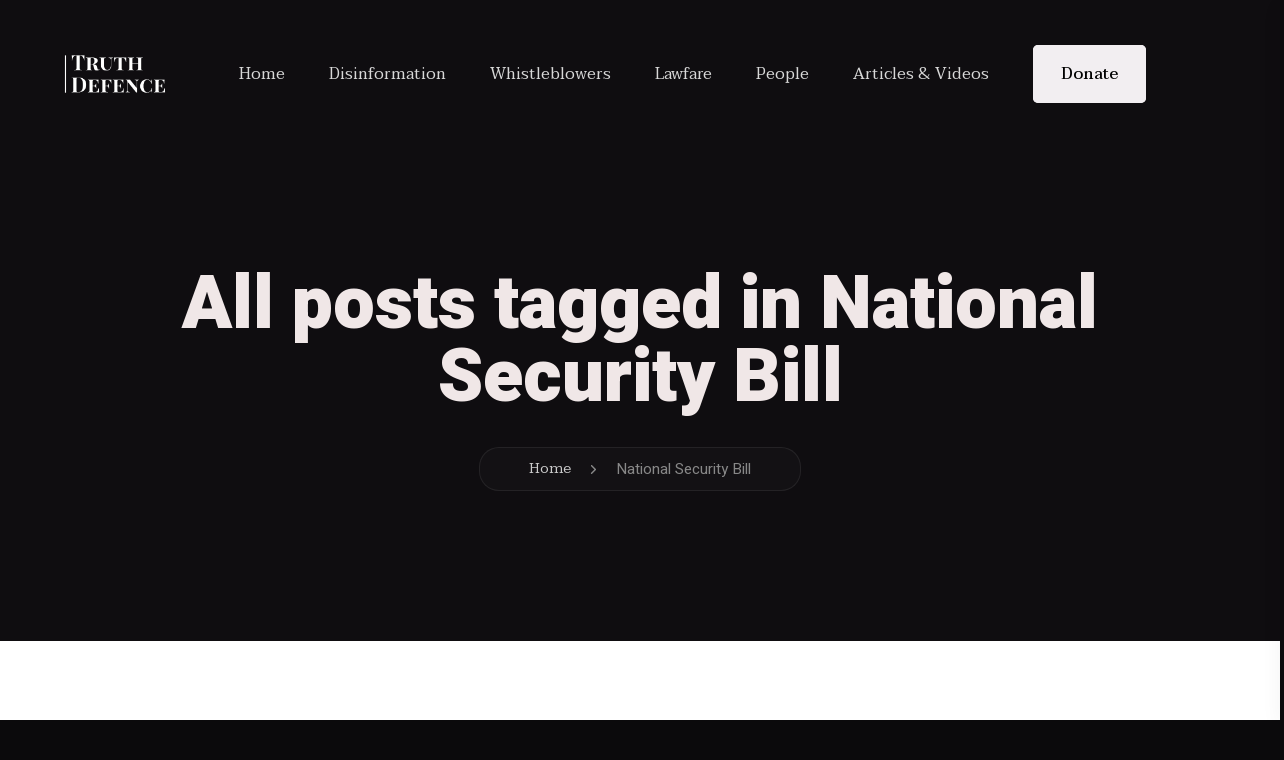

--- FILE ---
content_type: text/css
request_url: https://truthdefence.org/wp-content/plugins/opt-in-hound/assets/css/style-front-opt-in-hound.css?ver=1.4.3
body_size: 3456
content:
/*****************************************/
/* General: Fonts
/*****************************************/
@font-face {
	font-family: 'Social Pug';
	src:url('../fonts/socialpug.eot?gd6mr8');
	src:url('../fonts/socialpug.eot?#iefix') format('embedded-opentype'),
		url('../fonts/socialpug.woff') format('woff'),
		url('../fonts/socialpug.ttf') format('truetype'),
		url('../fonts/socialpug.svg#socialpug') format('svg');
	font-weight: normal;
	font-style: normal;
}

/*****************************************/
/* Opt-in general styles
/*****************************************/
.opt-in-hound-opt-in-wrapper { overflow: hidden; }

.opt-in-hound-opt-in-content-wrapper,
.opt-in-hound-opt-in-form-wrapper,
.opt-in-hound-opt-in-success-message-wrapper { padding: 20px; box-sizing: border-box; }

.opt-in-hound-opt-in-content-wrapper * { padding-top: 0; padding-bottom: 0; }
.opt-in-hound-opt-in-content-wrapper :first-child { margin-top: 0; }
.opt-in-hound-opt-in-image-wrapper { width: max-content; max-width: 100%; margin: 1em auto; text-align: center; }
.opt-in-hound-opt-in-image-wrapper img { max-width: 100%; height: auto; }

.opt-in-hound-opt-in-form-wrapper .opt-in-hound-opt-in-form-footer-text { margin-top: 0.9em; }
.opt-in-hound-opt-in-form-wrapper .opt-in-hound-opt-in-form-footer-text p { font-size: 12px; margin: 0.3em 0; }
.opt-in-hound-opt-in-form-wrapper .opt-in-hound-opt-in-form-footer-text p:first-of-type { margin-top: 0; }
.opt-in-hound-opt-in-form-wrapper .opt-in-hound-opt-in-form-footer-text p:last-of-type { margin-bottom: 0; }

.opt-in-hound-opt-in-success-message-wrapper { display: none; width: 100%; }
.opt-in-hound-opt-in-success-message-wrapper :last-child { margin-bottom: 0; }

.opt-in-hound-opt-in-wrapper .opt-in-hound-opt-in-content-wrapper .opt-in-hound-opt-in-heading p { font-size: inherit; margin: 0; }

.opt-in-hound-opt-in-form:after { content: ''; display: block; clear: both; height: 0; }

.opt-in-hound-opt-in-wrapper[data-type="shortcode"] { margin: 1.5em 0; }

/* Opt-ins with schedules */
.opt-in-hound-opt-in-wrapper[data-schedules] { display: none; }

/*****************************************/
/* Opt-in with form on the right
/*****************************************/
.opt-in-hound-opt-in-wrapper.opt-in-hound-opt-in-form-position-right {
	display: flex;
}

.opt-in-hound-opt-in-wrapper.opt-in-hound-opt-in-form-position-right .opt-in-hound-opt-in-content-wrapper {
	flex: 1;
}

.opt-in-hound-opt-in-wrapper.opt-in-hound-opt-in-form-position-right .opt-in-hound-opt-in-form-wrapper {
	flex: 0 250px;
}


/*****************************************/
/* Opt-in Content styling
/*****************************************/
.opt-in-hound-opt-in-wrapper .opt-in-hound-opt-in-content-wrapper h1,
.opt-in-hound-opt-in-wrapper .opt-in-hound-opt-in-content-wrapper h2,
.opt-in-hound-opt-in-wrapper .opt-in-hound-opt-in-content-wrapper h3,
.opt-in-hound-opt-in-wrapper .opt-in-hound-opt-in-content-wrapper h4,
.opt-in-hound-opt-in-wrapper .opt-in-hound-opt-in-content-wrapper h5,
.opt-in-hound-opt-in-wrapper .opt-in-hound-opt-in-content-wrapper h6,
.opt-in-hound-opt-in-wrapper .opt-in-hound-opt-in-content-wrapper p,
.opt-in-hound-opt-in-wrapper .opt-in-hound-opt-in-success-message-wrapper h1,
.opt-in-hound-opt-in-wrapper .opt-in-hound-opt-in-success-message-wrapper h2,
.opt-in-hound-opt-in-wrapper .opt-in-hound-opt-in-success-message-wrapper h3,
.opt-in-hound-opt-in-wrapper .opt-in-hound-opt-in-success-message-wrapper p {
	margin: 0.75em 0;
}

.opt-in-hound-opt-in-wrapper .opt-in-hound-opt-in-content-wrapper :first-child,
.opt-in-hound-opt-in-wrapper .opt-in-hound-opt-in-success-message-wrapper :first-child {
	margin-top: 0;
}

.opt-in-hound-opt-in-wrapper .opt-in-hound-opt-in-content-wrapper :last-child,
.opt-in-hound-opt-in-wrapper .opt-in-hound-opt-in-success-message-wrapper :last-child {
	margin-bottom: 0;
}

/**
 * Overwrite some form defaults that are not taken care of in the customiser
 */
.opt-in-hound-opt-in-wrapper .opt-in-hound-opt-in-form .opt-in-hound-opt-in-form-input input[type=text],
.opt-in-hound-opt-in-wrapper .opt-in-hound-opt-in-form .opt-in-hound-opt-in-form-input input[type=email],
.opt-in-hound-opt-in-wrapper .opt-in-hound-opt-in-form .opt-in-hound-opt-in-form-input input[type=text]:focus,
.opt-in-hound-opt-in-wrapper .opt-in-hound-opt-in-form .opt-in-hound-opt-in-form-input input[type=email]:focus,
.opt-in-hound-opt-in-wrapper .opt-in-hound-opt-in-form .opt-in-hound-opt-in-form-button button {
	border: 0;
	border-radius: 0;
	padding: 0 0.75em;
	height: 36px;
	width: 100%;
	line-height: 1;
	font-weight: normal;
	font-size: 14px;
	box-sizing: border-box;
}

.opt-in-hound-opt-in-wrapper .opt-in-hound-opt-in-form .opt-in-hound-opt-in-form-input input[type=text],
.opt-in-hound-opt-in-wrapper .opt-in-hound-opt-in-form .opt-in-hound-opt-in-form-input input[type=email] {
	transition: background-color 0.2s ease-in-out, color 0.2s ease-in-out, border-color 0.2s ease-in-out, border-width 0.2s ease-in-out;
}

.opt-in-hound-opt-in-wrapper .opt-in-hound-opt-in-form .opt-in-hound-opt-in-form-button button {
	transition: background-color 0.2s ease-in-out, color 0.2s ease-in-out, border-color 0.2s ease-in-out, border-width 0.2s ease-in-out;
	outline: 0;
	cursor: pointer;
}

.opt-in-hound-opt-in-wrapper .opt-in-hound-opt-in-form .opt-in-hound-opt-in-form-button button .oih-loading-spinner {
	display: none;
}

.opt-in-hound-opt-in-wrapper .opt-in-hound-opt-in-form {
	display: flex;
}

.opt-in-hound-opt-in-wrapper .opt-in-hound-opt-in-form .opt-in-hound-opt-in-form-input {
	flex: 1;
	padding-right: 10px;
}

.opt-in-hound-opt-in-wrapper .opt-in-hound-opt-in-form .opt-in-hound-opt-in-form-button {
	flex: 0 175px;
}

.opt-in-hound-opt-in-wrapper .opt-in-hound-opt-in-form-errors {
	color: #e74c3c;
    font-size: 12px;
    margin: 0;
    text-align: center;
}

.opt-in-hound-opt-in-wrapper .opt-in-hound-opt-in-form-errors.opt-in-hound-active {
	margin: 1em 0 0 0;
}

/*****************************************/
/* Narrow opt-in,
/* Opt-ins with the form on the right,
/* Opt-ins with stacked fields
/*****************************************/
.opt-in-hound-opt-in-wrapper.opt-in-hound-narrow .opt-in-hound-opt-in-form,
.opt-in-hound-opt-in-wrapper.opt-in-hound-opt-in-form-position-right .opt-in-hound-opt-in-form,
.opt-in-hound-opt-in-wrapper.opt-in-hound-opt-in-form-fields-orientation-stacked .opt-in-hound-opt-in-form {
	display: block;
}

.opt-in-hound-opt-in-wrapper.opt-in-hound-narrow .opt-in-hound-opt-in-form-input,
.opt-in-hound-opt-in-wrapper.opt-in-hound-narrow .opt-in-hound-opt-in-form-button,
.opt-in-hound-opt-in-wrapper.opt-in-hound-opt-in-form-position-right .opt-in-hound-opt-in-form-input,
.opt-in-hound-opt-in-wrapper.opt-in-hound-opt-in-form-position-right .opt-in-hound-opt-in-form-button,
.opt-in-hound-opt-in-wrapper.opt-in-hound-opt-in-form-fields-orientation-stacked .opt-in-hound-opt-in-form-input,
.opt-in-hound-opt-in-wrapper.opt-in-hound-opt-in-form-fields-orientation-stacked .opt-in-hound-opt-in-form-button {
	padding-right: 0;
}

.opt-in-hound-opt-in-wrapper.opt-in-hound-narrow .opt-in-hound-opt-in-form-input,
.opt-in-hound-opt-in-wrapper.opt-in-hound-opt-in-form-position-right .opt-in-hound-opt-in-form-input,
.opt-in-hound-opt-in-wrapper.opt-in-hound-opt-in-form-fields-orientation-stacked .opt-in-hound-opt-in-form-input {
	margin-bottom: 0.75em;
}

.opt-in-hound-opt-in-wrapper.opt-in-hound-narrow.opt-in-hound-opt-in-form-position-right {
	display: block;
}

/*****************************************/
/* Opt-In form submit button animation
/*****************************************/
.oih-loading-spinner {
	text-align: center;
	display: block;
}

.oih-loading-spinner > span {
	width: 8px;
	height: 8px;
	background-color: #fff;

	border-radius: 100%;
	display: inline-block;
	-webkit-animation: sk-bouncedelay 1.4s infinite ease-in-out both;
	animation: sk-bouncedelay 1.4s infinite ease-in-out both;
}

.oih-loading-spinner .oih-loading-spinner-bounce-1 {
	-webkit-animation-delay: -0.32s;
	animation-delay: -0.32s;
}

.oih-loading-spinner .oih-loading-spinner-bounce-2 {
	-webkit-animation-delay: -0.16s;
	animation-delay: -0.16s;
}

@-webkit-keyframes sk-bouncedelay {
	0%, 80%, 100% { -webkit-transform: scale(0) }
	40% { -webkit-transform: scale(1.0) }
}

@keyframes sk-bouncedelay {
	0%, 80%, 100% {
		-webkit-transform: scale(0);
		transform: scale(0);
	} 40% {
		-webkit-transform: scale(1.0);
		transform: scale(1.0);
	}
}


/*****************************************/
/* Opt-In Overflow Scroll
/* 
/* Happens when opt-in height is greater than the window
/*
/*****************************************/
html.opt-in-hound-overflow,
html.opt-in-hound-overflow { position: relative; overflow: hidden !important; height: 100%; }
.opt-in-hound-overflowing { position: absolute !important; top: 0 !important; }
.opt-in-hound-overlay-overflowing { overflow-x: hidden !important; overflow-y: scroll !important; }


/*****************************************/
/* Pop-up opt-ins
/*****************************************/
.opt-in-hound-opt-in-pop-up-overlay {
	position: fixed;
	z-index: 100000;
	left: 0;
	top: 0;
	width: 0;
	height: 0;
	background: rgba( 0, 0, 0, 0 );

	-moz-transition: background 0.25s ease-in-out, margin 0.25s ease-in-out, visibility 0.3s ease-in-out;
	-webkit-transition: background 0.25s ease-in-out, margin 0.25s ease-in-out, visibility 0.3s ease-in-out;
	-o-transition: background 0.25s ease-in-out, margin 0.25s ease-in-out, visibility 0.3s ease-in-out;
	transition: background 0.25s ease-in-out, margin 0.25s ease-in-out, visibility 0.3s ease-in-out;
}

.opt-in-hound-opt-in-pop-up-overlay.opened {
	width: 100%;
	height: 100%;
	background: rgba( 0, 0, 0, 0.65 );
}

.opt-in-hound-opt-in-pop-up {
	position: fixed;
	z-index: 100001;
	max-width: 600px;
	width: 100%;
	visibility: hidden;

	padding: 25px 40px 25px 25px;

	box-sizing: border-box;

	-moz-transition: opacity 0.3s ease-in-out, margin 0.3s ease-in-out, transform 0.3s ease-in-out, visibility 0.3s ease-in-out;
	-webkit-transition: opacity 0.3s ease-in-out, margin 0.3s ease-in-out, transform 0.3s ease-in-out, visibility 0.3s ease-in-out;
	-o-transition: opacity 0.3s ease-in-out, margin 0.3s ease-in-out, transform 0.3s ease-in-out, visibility 0.3s ease-in-out;
	transition: opacity 0.3s ease-in-out, margin 0.3s ease-in-out, transform 0.3s ease-in-out, visibility 0.3s ease-in-out;
}

.opt-in-hound-opt-in-pop-up.opened {
	opacity: 1;
	visibility: visible;
}

.opt-in-hound-opt-in-pop-up-close {
	position: absolute;
	right: 30px;
	top: 15px;
	display: block;
	width: 28px;
	height: 28px;
	color: #333;
	background: #fff;
	border-radius: 50%;
	text-align: center;
	line-height: 28px;
	vertical-align: middle;
	font-size: 16px;
	box-shadow: -1px 1px 2px 0 rgba( 0, 0, 0, 0.3 );
	text-decoration: none !important;
}

.opt-in-hound-opt-in-pop-up-close:after {
	font-family: "Social Pug";
	content: '\e881';
}

/* Animations */
.opt-in-hound-opt-in-pop-up.opt-in-hound-intro-animation-fade-in { opacity: 0; }
.opt-in-hound-opt-in-pop-up.opt-in-hound-intro-animation-fade-in.opened { opacity: 1; }

.opt-in-hound-opt-in-pop-up.opt-in-hound-intro-animation-slide-up { opacity: 0; margin-top: 100px; }
.opt-in-hound-opt-in-pop-up.opt-in-hound-intro-animation-slide-up.opened { opacity: 1; margin-top: 0; }

.opt-in-hound-opt-in-pop-up.opt-in-hound-intro-animation-slide-down { opacity: 0; margin-top: -100px; }
.opt-in-hound-opt-in-pop-up.opt-in-hound-intro-animation-slide-down.opened { opacity: 1; margin-top: 0; }

.opt-in-hound-opt-in-pop-up.opt-in-hound-intro-animation-scale-up { opacity: 0; transform: scale(0.5); }
.opt-in-hound-opt-in-pop-up.opt-in-hound-intro-animation-scale-up.opened { opacity: 1; transform: scale(1); }

.opt-in-hound-opt-in-pop-up.opt-in-hound-intro-animation-scale-down { opacity: 0; transform: scale(1.5); }
.opt-in-hound-opt-in-pop-up.opt-in-hound-intro-animation-scale-down.opened { opacity: 1; transform: scale(1); }


/*****************************************/
/* Fly-in opt-ins
/*****************************************/
.opt-in-hound-opt-in-fly-in {
	position: fixed;
	z-index: 100001;
	max-width: 400px;
	width: 100%;
	visibility: hidden;

	-moz-transition: all 0.25s ease-in-out;
	-webkit-transition: all 0.25s ease-in-out;
	-o-transition: all 0.25s ease-in-out;
	transition: all 0.25s ease-in-out;
}

.opt-in-hound-opt-in-fly-in.opt-in-hound-bottom-left {
	bottom: 0;
	left: 0;
}

.opt-in-hound-opt-in-fly-in.opt-in-hound-bottom-right {
	bottom: 0;
	right: 0;
}

.opt-in-hound-opt-in-fly-in.opened {
	visibility: visible;
}

.opt-in-hound-opt-in-fly-in-close {
	position: absolute;
	right: -10px;
	top: -10px;
	display: block;
	width: 28px;
	height: 28px;
	color: #333;
	background: #fff;
	border-radius: 50%;
	text-align: center;
	line-height: 28px;
	vertical-align: middle;
	font-size: 16px;
	box-shadow: -1px 1px 2px 0 rgba( 0, 0, 0, 0.3 );
	text-decoration: none;
}

.opt-in-hound-opt-in-fly-in.opt-in-hound-bottom-right .opt-in-hound-opt-in-fly-in-close {
	right: 10px;
}

.opt-in-hound-opt-in-fly-in-close:after {
	font-family: "Social Pug";
	content: '\e881';
}

/* Animations */
.opt-in-hound-opt-in-fly-in.opt-in-hound-intro-animation-fade-in { opacity: 0; }
.opt-in-hound-opt-in-fly-in.opt-in-hound-intro-animation-fade-in.opened { opacity: 1; }

.opt-in-hound-opt-in-fly-in.opt-in-hound-intro-animation-slide-up { opacity: 0; margin-bottom: -100px; }
.opt-in-hound-opt-in-fly-in.opt-in-hound-intro-animation-slide-up.opened { opacity: 1; margin-bottom: 0; }

.opt-in-hound-opt-in-fly-in.opt-in-hound-bottom-right.opt-in-hound-intro-animation-slide-side { opacity: 0; margin-right: -150px; }
.opt-in-hound-opt-in-fly-in.opt-in-hound-bottom-right.opt-in-hound-intro-animation-slide-side.opened { opacity: 1; margin-right: 0; }

.opt-in-hound-opt-in-fly-in.opt-in-hound-bottom-left.opt-in-hound-intro-animation-slide-side { opacity: 0; margin-left: -150px; }
.opt-in-hound-opt-in-fly-in.opt-in-hound-bottom-left.opt-in-hound-intro-animation-slide-side.opened { opacity: 1; margin-left: 0; }


/*****************************************/
/* Floating bar opt-ins
/*****************************************/
.opt-in-hound-opt-in-floating-bar {
	position: fixed;
	z-index: 100001;
	left: 0;
	right: 0;
	visibility: hidden;
	padding: 0 45px;

	-moz-transition: all 0.25s ease-in-out;
	-webkit-transition: all 0.25s ease-in-out;
	-o-transition: all 0.25s ease-in-out;
	transition: all 0.25s ease-in-out;
}

.opt-in-hound-opt-in-floating-bar.opened {
	visibility: visible;
}

.opt-in-hound-opt-in-floating-bar.opt-in-hound-bottom {
	bottom: 0;
}

.opt-in-hound-opt-in-floating-bar.opt-in-hound-top {
	top: 0;
}

.opt-in-hound-opt-in-floating-bar .opt-in-hound-opt-in-wrapper {
	display: flex;
	overflow: visible;
	margin: 0 auto;
	box-sizing: border-box;
}

.opt-in-hound-opt-in-floating-bar .opt-in-hound-opt-in-wrapper.opt-in-hound-opt-in-has-image {
	position: relative;
	padding-left: 165px;
}

.opt-in-hound-opt-in-floating-bar .opt-in-hound-opt-in-content-wrapper {
	position: static;
}

.opt-in-hound-opt-in-floating-bar .opt-in-hound-opt-in-form-wrapper {
	position: relative;
}

.opt-in-hound-opt-in-floating-bar .opt-in-hound-opt-in-content-wrapper,
.opt-in-hound-opt-in-floating-bar .opt-in-hound-opt-in-form-wrapper {
	padding-right: 0;
	flex: 1;
}

.opt-in-hound-opt-in-floating-bar .opt-in-hound-opt-in-form-wrapper .opt-in-hound-opt-in-form-button {
	flex: 0 88px;
}

.opt-in-hound-opt-in-floating-bar .opt-in-hound-opt-in-content-wrapper .opt-in-hound-opt-in-image-wrapper {
	max-width: 165px;
	position: absolute;
	left: 0;
	bottom: 0;
	margin-bottom: 0;
}

.opt-in-hound-opt-in-floating-bar .opt-in-hound-opt-in-wrapper .opt-in-hound-opt-in-content-wrapper p,
.opt-in-hound-opt-in-floating-bar .opt-in-hound-opt-in-wrapper .opt-in-hound-opt-in-success-message-wrapper p {
	margin: 0.4em 0;
}

.opt-in-hound-opt-in-floating-bar-close {
	position: absolute;
	right: 10px;
	top: 50%;
	margin-top: -14px;
	display: block;
	width: 28px;
	height: 28px;
	color: #777;
	text-align: center;
	line-height: 28px;
	vertical-align: middle;
	font-size: 16px;
	text-decoration: none !important;
}

.opt-in-hound-opt-in-floating-bar-close:after {
	font-family: "Social Pug";
	content: '\e881';
}

.opt-in-hound-opt-in-floating-bar .opt-in-hound-opt-in-form-errors {
	position: absolute;
	left: 20px;
    bottom: 3px;
    font-size: 11px;
}

/* Animations */
.opt-in-hound-opt-in-floating-bar.opt-in-hound-intro-animation-fade-in { opacity: 0; }
.opt-in-hound-opt-in-floating-bar.opt-in-hound-intro-animation-fade-in.opened { opacity: 1; }

.opt-in-hound-opt-in-floating-bar.opt-in-hound-intro-animation-slide-in.opt-in-hound-bottom { opacity: 0; margin-bottom: -100px; }
.opt-in-hound-opt-in-floating-bar.opt-in-hound-intro-animation-slide-in.opt-in-hound-bottom.opened { opacity: 1; margin-bottom: 0; }

.opt-in-hound-opt-in-floating-bar.opt-in-hound-intro-animation-slide-in.opt-in-hound-top { opacity: 0; margin-top: -100px; }
.opt-in-hound-opt-in-floating-bar.opt-in-hound-intro-animation-slide-in.opt-in-hound-top.opened { opacity: 1; margin-top: 0; }

/* Max Width 900 and 700 sizes */
.opt-in-hound-opt-in-floating-bar .opt-in-hound-opt-in-wrapper.opt-in-hound-max-width-900.opt-in-hound-opt-in-has-image,
.opt-in-hound-opt-in-floating-bar .opt-in-hound-opt-in-wrapper.opt-in-hound-max-width-700 {
	display: block;
}

.opt-in-hound-opt-in-floating-bar .opt-in-hound-opt-in-wrapper.opt-in-hound-max-width-900.opt-in-hound-opt-in-has-image .opt-in-hound-opt-in-content-wrapper-wrapper,
.opt-in-hound-opt-in-floating-bar .opt-in-hound-opt-in-wrapper.opt-in-hound-max-width-900.opt-in-hound-opt-in-has-image .opt-in-hound-opt-in-form-wrapper,
.opt-in-hound-opt-in-floating-bar .opt-in-hound-opt-in-wrapper.opt-in-hound-max-width-700 .opt-in-hound-opt-in-content-wrapper-wrapper,
.opt-in-hound-opt-in-floating-bar .opt-in-hound-opt-in-wrapper.opt-in-hound-max-width-700 .opt-in-hound-opt-in-form-wrapper {
	flex: none;
	width: 100%;
}

.opt-in-hound-opt-in-floating-bar .opt-in-hound-opt-in-wrapper.opt-in-hound-max-width-900.opt-in-hound-opt-in-has-image .opt-in-hound-opt-in-content-wrapper,
.opt-in-hound-opt-in-floating-bar .opt-in-hound-opt-in-wrapper.opt-in-hound-max-width-700 .opt-in-hound-opt-in-content-wrapper {
	padding-bottom: 5px;
}

.opt-in-hound-opt-in-floating-bar .opt-in-hound-opt-in-wrapper.opt-in-hound-max-width-900.opt-in-hound-opt-in-has-image .opt-in-hound-opt-in-form-wrapper,
.opt-in-hound-opt-in-floating-bar .opt-in-hound-opt-in-wrapper.opt-in-hound-max-width-700 .opt-in-hound-opt-in-form-wrapper {
	padding-top: 5px;
}

/* Narrow size */
.opt-in-hound-opt-in-floating-bar .opt-in-hound-opt-in-wrapper.opt-in-hound-narrow.opt-in-hound-opt-in-has-image {
	padding-left: 115px;
}

.opt-in-hound-opt-in-floating-bar .opt-in-hound-opt-in-wrapper.opt-in-hound-narrow.opt-in-hound-opt-in-has-image .opt-in-hound-opt-in-image-wrapper {
	max-width: 115px;
	bottom: 50%;
	margin-bottom: -65px;
}

@media screen and ( max-width : 600px ) {
	.opt-in-hound-opt-in-floating-bar {
		padding-left: 20px;
	}

	.opt-in-hound-opt-in-floating-bar .opt-in-hound-opt-in-floating-bar-close {
		top: 10px;
		margin-top: 0;
	}
}


/*****************************************/
/* Integrations
/*****************************************/
#edd_checkout_form_wrap .oih-subscribe-field-wrapper { margin-top: 1em; }


/*****************************************/
/* Opt-In Box Promo Bottom
/*****************************************/
.opt-in-hound-opt-in-promo { text-align: center; margin-top: 15px; margin-bottom: -8px; font-size: 11px; color: #999; }
.opt-in-hound-opt-in-promo img { height: 14px; vertical-align: middle; }
.opt-in-hound-opt-in-promo a { color: #aaa; text-decoration: none !important; box-shadow: none !important; transition: color 0.2s ease-in-out; }
.opt-in-hound-opt-in-promo a:hover { color: #000; text-decoration: underline !important; }

--- FILE ---
content_type: text/css
request_url: https://truthdefence.org/wp-content/themes/vivaco/framework/css/maudio.css?ver=ver_1.3
body_size: 499
content:
div.vivaco_fn_maudio .audio{height:0;overflow:hidden;display:none;}
div.vivaco_fn_maudio .audio-control{
  overflow:hidden;
  margin-top:10px;
  font-size: 12px;
  font-weight: normal;
}
div.vivaco_fn_maudio .audio-control a,
div.vivaco_fn_maudio .audio-control div{
  float:left;
  margin:0 5px;
  cursor:pointer;
}
div.vivaco_fn_maudio .audio-control a{
  display:block;
  background:url(../img/audio_icon.png) no-repeat 0 0;
  width:30px;
  height:30px;
  text-align:center;
  text-decoration:none;
  overflow:hidden;
}
div.vivaco_fn_maudio .audio-control a.play{
  border-radius:50%;
  background-color:#e6183f;
  background-position:10px 8px;
}
div.vivaco_fn_maudio.playing .audio-control a.play{
  background-position:11px -22px;
}
div.vivaco_fn_maudio .audio-control a.fast-reverse,
div.vivaco_fn_maudio .audio-control a.fast-forward{
  width:17px;
  height:17px;
  margin-top:7px;
  background-position:-50px 1px;
}
div.vivaco_fn_maudio .audio-control a.fast-reverse{
  background-position:-50px -59px;

}
div.vivaco_fn_maudio .audio-control a.fast-forward:hover{
  background-position:-50px -29px;
}
div.vivaco_fn_maudio .audio-control a.fast-reverse:hover{
  background-position:-50px -89px;
}

div.vivaco_fn_maudio .audio-control .progress-bar{
  width:145px;
  height:8px;
  margin:11px 5px;
  border-radius:3px;
  background:#afafaf;
  overflow:hidden;
}
div.vivaco_fn_maudio .audio-control .progress-pass{
  width:0;
  height:8px;
  margin:0;
  border-radius:3px;
  background:#e6183f;
}
div.vivaco_fn_maudio .audio-control .time-keep{
  height:30px;
  line-height:30px;
  color:#45556c;
  cursor:default;
}
div.vivaco_fn_maudio .audio-control .mute{
  width:21px;
  height:17px;
  margin-top:7px;
  background-position:0 -60px;
}
div.vivaco_fn_maudio .audio-control .mute.muted{
  background-position:0 -90px;
}
div.vivaco_fn_maudio .audio-control .volume-bar{
  width:50px;
  height:5px;
  margin-top:13px;
  border-radius:2px;
  background:#afafaf;
}
div.vivaco_fn_maudio .audio-control .volume-pass{
  width:100%;
  height:5px;
  margin:0;
  border-radius:2px;
  background:#e6183f;
}

--- FILE ---
content_type: text/css
request_url: https://truthdefence.org/wp-content/themes/vivaco/config/config-woo/woocommerce.css?ver=ver_1.3
body_size: 10074
content:
a.woocommerce-privacy-policy-link{
	text-decoration: none;
	color: #d24e1a;
}
.woocommerce #respond input#submit,
.woocommerce a.button,
.woocommerce button.button,
.woocommerce input.button{
	color: #fff;
    background-color: #316397;
	font-weight: 300;
	font-family: 'Heebo';
	height: 44px;
	line-height: 44px;
	padding: 0 20px;
}
.woocommerce #respond input#submit:hover,
.woocommerce a.button:hover,
.woocommerce button.button:hover,
.woocommerce input.button:hover{
	color: #fff;
    background-color: #d24e1a;
}
.woocommerce #respond input#submit.alt,
.woocommerce a.button.alt,
.woocommerce button.button.alt,
.woocommerce input.button.alt{
	color: #fff;
    background-color: #316397;
	font-family: 'Heebo';
	font-weight: 300;
}
.woocommerce #respond input#submit.alt:hover,
.woocommerce a.button.alt:hover,
.woocommerce button.button.alt:hover,
.woocommerce input.button.alt:hover{
	color: #fff;
    background-color: #d24e1a;
}
thumbnail_container.woocommerce .star-rating{
	height: 1.3em;
}
.woocommerce #reviews #comments ol.commentlist li .comment-text{
	padding: .5em 1em 0;
}
.woocommerce ul.products li.product .original_img{
	position: absolute;
	left: 0;
	top: 0;
	
	background-color: #eee;
	
	background-size: cover;
	background-repeat: no-repeat;
	background-position: center center;
}
.woocommerce div.product form.cart .variations label{
	font-weight: 400;
	letter-spacing: 0px;
}
.woocommerce ul.products li.product a{
	display: block;
	text-decoration: none;
}
.woocommerce ul.products li.product a.overlay{
	position: absolute;
	width: 100%;
	height: 100%;
	display: block;
	text-decoration: none;
	top: 0px;
	left: 0px;
	z-index: 35;
}
.woocommerce ul.products li.product a > img{
	opacity: 0;
}
.woocommerce ul.products li.product span.onsale{
	font-size:11px;
	right: auto;
	text-transform:uppercase;
	letter-spacing:1px;
	z-index:50;
	display:block;
	color:#fff;
	text-align:center;
	position:absolute;
	padding:5px 12px 5px 12px !important;
	width:auto;
	top:1em;
	left:1em;
	border:none;
	line-height: 1;
	min-height: auto;
	min-width: auto;
	
	-webkit-border-radius: 2px;
	   -moz-border-radius: 2px;
	        border-radius: 2px;
}
.woocommerce span.onsale{
	font-size:11px;
	right: auto;
	text-transform:uppercase;
	letter-spacing:1px;
	z-index:50;
	display:block;
	color:#fff;
	text-align:center;
	position:absolute;
	padding:5px 12px 5px 12px !important;
	width:auto;
	top:1em;
	left:1em;
	border:none;
	line-height: 1;
	min-height: auto;
	min-width: auto;
	
	-webkit-border-radius: 2px;
	   -moz-border-radius: 2px;
	        border-radius: 2px;
}
.cart-loading{
	color:#fff;
	position:absolute;
	text-align:center;
	top:50%;
	margin-top:-25px;
	left:50%;
	margin-left:-25px;
	width:50px;
	height:50px;
	background-color: #0e2424;
	
	-webkit-border-radius: 60px;
	   -moz-border-radius: 60px;
	        border-radius: 60px;
	
	display:none;
	z-index:999;
}
.added-to-cart-check .cart-loading{
	display:block;
}
.cart-loading i{
	font-size:16px;
	margin:0;
	padding:0;
	line-height:50px;
	text-align:center;
}
.woocommerce ul.products > li .vivaco_fn_cart_buttons {
	width:auto;
	margin:0px;
	clear:both;
	text-align:center;
	position:absolute;
	right:5px;
	bottom:0px;
	overflow:hidden;
	height:45px;
	z-index:45;
}
.woocommerce ul.products > li .vivaco_fn_cart_buttons a.button{
	width:40px;
	height:40px;
	line-height:40px;
	margin: 0px;
	padding:0px;
	text-decoration: none;
	position:relative;
	bottom:-50px;
	font-size: 17px;
	background-color: #0e2424;
	
	-webkit-border-radius: 2px;
	   -moz-border-radius: 2px;
	        border-radius: 2px;
	
	-webkit-transition: all .3s ease;
	   -moz-transition: all .3s ease;
	    -ms-transition: all .3s ease;
	     -o-transition: all .3s ease;
	        transition: all .3s ease;
}
.woocommerce ul.products > li .thumbnail_container:hover .vivaco_fn_cart_buttons a.button{
	bottom:0px;
}
.woocommerce ul.products > li .vivaco_fn_cart_buttons a.button:hover{
    color: #fff;
}
.woocommerce ul.products > li .vivaco_fn_cart_buttons a.button:after{
	display: none;
}
.woocommerce ul.products > li .vivaco_fn_cart_buttons .show_details_button{
	margin-left:5px;
}
.woocommerce ul.products > li .vivaco_fn_cart_buttons .added_to_cart{
	display:none;
}
.thumbnail_container{
	position:relative;
	overflow: hidden;
}
.thumbnail_container .original_img{
	position: absolute;
	top: 0px;
	bottom: 0px;
	left: 0px;
	right: 0px;
	z-index: 30;
}
.woocommerce ul.products li.product a img{
	margin: 0;
}
.woocommerce ul.products > li .title_wrap{
	padding:20px 0px;
	text-align:left;
}
.woocommerce ul.products li.product .woocommerce-loop-category__title, .woocommerce ul.products li.product .woocommerce-loop-product__title, .woocommerce ul.products li.product h3{
	font-size: 18px;
	color: #14141c;
	transition: all .3s ease;
}
.woocommerce ul.products > li .title_wrap a h3,
.woocommerce ul.products > li .title_wrap a h2{
	margin-bottom:2px;
	letter-spacing:-0.25px;
	font-size:18px;
	font-weight:400;
}
.woocommerce ul.products > li .title_wrap a span.price{
	color:#777;
	font-size:14px;
	letter-spacing:0px;
}
.woocommerce ul.products > li .vivaco_fn_cart_buttons .add_to_cart_button{
	border:none !important;
	color:#fff !important;
}
.product-title{
	height:70px;
	text-align:left;
	position:relative;
}
.woocommerce ul.products > li .title_wrap a span.price span.amount{
	font-size:14px;
	text-decoration:none;
	position:relative;
}
.woocommerce ul.products > li .title_wrap a span.price del{display: inline-block;}
.woocommerce ul.products > li .title_wrap a span.price del span.amount{
	font-weight:normal;
	margin-right:3px;
}
.woocommerce ul.products > li .title_wrap a span.price del span.amount:after{
	content:'-';
	margin-left:5px;
	font-weight:normal;
	text-decoration:none;
}
.woocommerce ul.products > li .title_wrap a span.price ins{
	text-decoration:none;
}
.woocommerce ul.products > li .title_wrap a span.price{
	color:#777;
	font-size:14px;
	letter-spacing:0px;
	
}
.vivaco_fn_wrap_sorting p.woocommerce-result-count{
	color:#777;
	text-transform:uppercase;
	font-size:11px;
	letter-spacing:1px;
	display:inline-block;
	margin: 0;
	line-height: 38px;
}
.vivaco_fn_wrap_sorting form.woocommerce-ordering{
	display:inline-block;
	margin:0px 0px 0px 20px;
}
.vivaco_fn_woo .vivaco_fn_wrap_sorting{
	margin-top: 100px;
	margin-bottom:20px;
	float: right;
	width: 100%;
}
.vivaco_fn_woo .vivaco_fn_hassidebar .vivaco_fn_wrap_sorting{
	margin-top: 0;
}
.vivaco_fn_woo h1.page-title{
	display:none;
}
.woocommerce-pagination{
	width:auto;
	float:left;
	clear:both;
	margin:10px 0px 20px 0px;
}

.woocommerce nav.woocommerce-pagination ul{
	list-style-type:none;
	padding:0px !important;
	border: none;
}
.woocommerce-pagination{
	margin: 0px;
}
.woocommerce nav.woocommerce-pagination{
	width: 100%;
	float: left;
	clear: both;
	text-align: left;
	margin-bottom: 91px;
}
.vivaco_fn_sidebar_page .vivaco_fn_leftsidebar nav.woocommerce-pagination{
	margin-bottom: 0px;
}
.vivaco_fn_sidebar_page .vivaco_fn_leftsidebar ul.products li.product{
	width: 30.8% !important;
	margin-right: 3.8% !important;
	clear: none !important;
	float: left !important;
}
.vivaco_fn_sidebar_page .vivaco_fn_leftsidebar ul.products li.product:nth-of-type(3n){
	margin-right: 0px !important;
}
.woocommerce nav.woocommerce-pagination ul{
	list-style-type: none;
	margin: 0px;
	margin-left: -3px;
}
.woocommerce nav.woocommerce-pagination ul li{
	margin: 0px;
	text-align: center;
	border: none;
	float: left;
    margin-left: 3px;
	display: block;
    margin-bottom: 3px;
}
.woocommerce nav.woocommerce-pagination ul li a,
.woocommerce nav.woocommerce-pagination ul li span{
	text-decoration: none;
	letter-spacing: 0px;
	color: #777;
    background-color: #e9eff4;
	display: block;
    width: 44px;
    height: 44px;
    line-height: 44px;
    text-align: center;
    font-weight: 600;
    font-size: 14px;
	padding: 0px;
	
	-webkit-transition: all .5s ease;
	   -moz-transition: all .5s ease;
	    -ms-transition: all .5s ease;
	     -o-transition: all .5s ease;
	        transition: all .5s ease;
	
	-webkit-border-radius: 2px;
	   -moz-border-radius: 2px;
	        border-radius: 2px;
	
	-webkit-box-sizing: border-box; /* Safari/Chrome, other WebKit */
	   -moz-box-sizing: border-box; /* Firefox, other Gecko */
			box-sizing: border-box; /* Opera/IE 8+ */
}
.woocommerce nav.woocommerce-pagination ul li a{
	color: #777;
    background-color: #e9eff4;
}
.woocommerce nav.woocommerce-pagination ul li span.current,
.woocommerce nav.woocommerce-pagination ul li a:hover{
	color: #fff;
    background-color: #316397;
}
.woocommerce nav.woocommerce-pagination ul li.next a{
	background-color: transparent;
	width: auto;
	margin-left: 12px;
	
	-webkit-border-radius: 0px;
	   -moz-border-radius: 0px;
	        border-radius: 0px;
}
.vivaco_fn_product_single{
	width: 100%;
	float: left;
	clear: both;
	margin-top: 70px;
}
.woocommerce .woocommerce-breadcrumb{
	display: none;
}
.product_meta{
	clear: both;
	margin: 0px auto;
	padding: 40px 20px;
	margin-bottom: 50px;
	width: 100%;
	text-align: left;
	
	background-color: #e9eff4;
	border: 1px solid #e5e5e5;
	
	-webkit-box-sizing: border-box; /* Safari/Chrome, other WebKit */
	   -moz-box-sizing: border-box; /* Firefox, other Gecko */
			box-sizing: border-box; /* Opera/IE 8+ */
}
.single-product-summary-wrap{
	width: 100%;
	float: left;
	background: transparent;
	clear: both;
	margin-bottom: 50px;
	display: flex;
	align-items: center;
}
.woocommerce div.product div.images{
	width: 60%;
	padding: 0;
	-webkit-box-sizing: border-box; /* Safari/Chrome, other WebKit */
	   -moz-box-sizing: border-box; /* Firefox, other Gecko */
			box-sizing: border-box; /* Opera/IE 8+ */
	margin: 0;
}
.woocommerce div.product div.summary{
	width: 40%;
	padding: 7% 0 7% 50px;
	margin: 0px;
	background: transparent;
	
	-webkit-box-sizing: border-box; /* Safari/Chrome, other WebKit */
	   -moz-box-sizing: border-box; /* Firefox, other Gecko */
			box-sizing: border-box; /* Opera/IE 8+ */
}
.woocommerce div.product .product_title{
	font-size: 24px;
	color: #14141c;
	line-height: 1.2;
	letter-spacing: -0.25px;
	left: 0px;
}
.woocommerce-product-details__short-description p{
	line-height: 1.7;
    font-size: 14px;
    letter-spacing: 0px;
    color: #777;
	margin-bottom: 40px;
}
.woocommerce div.product p.price{
	margin-bottom: 40px;
}
.frenify_thumb_wrap{
	width: 100%;
	float: left;
}
.frenify_thumb_wrap ul{
	padding: 0;
	list-style-type: none;
	margin: 35px 0px 0px -5px;
}
.frenify_thumb_wrap ul li{
	width: 105px;
	padding-left: 5px;
	margin-top: 5px;
	margin-bottom: 0px;
	display: inline-block;
	
	-webkit-box-sizing: border-box; /* Safari/Chrome, other WebKit */
	   -moz-box-sizing: border-box; /* Firefox, other Gecko */
			box-sizing: border-box; /* Opera/IE 8+ */
}
.woocommerce-tabs.wc-tabs-wrapper{
	width: 100%;
	
	-webkit-box-sizing: border-box; /* Safari/Chrome, other WebKit */
	   -moz-box-sizing: border-box; /* Firefox, other Gecko */
			box-sizing: border-box; /* Opera/IE 8+ */
}
.single_product_related_wrap{
	width: 100%;
	
	-webkit-box-sizing: border-box; /* Safari/Chrome, other WebKit */
	   -moz-box-sizing: border-box; /* Firefox, other Gecko */
			box-sizing: border-box; /* Opera/IE 8+ */
}
.tagged_as,
.posted_in,
.sku_wrapper{
    font-size: 14px;
    line-height: 1.7;
    letter-spacing: 0px;
    display: inline-block;
    vertical-align: middle;
    font-weight: 400;
	text-transform: uppercase;
	margin-right: 10px;
}
.sku_wrapper .sku{
	font-weight: 600;
	color: #777;
	text-transform: none;
}
.tagged_as a,
.posted_in a{
	text-decoration: none;
	font-weight: 600;
	text-transform: capitalize;
	color: #777;
	margin-left: 5px;
}
.tagged_as a:hover,
.posted_in a:hover{
	color: #316397;
}
.woocommerce div.product .woocommerce-tabs ul.tabs{
	margin: 0;
	padding: 0;
	margin-bottom: 40px;
	text-align: center;
	border-bottom: 1px solid #222;
}
.woocommerce div.product .woocommerce-tabs ul.tabs li:before,
.woocommerce div.product .woocommerce-tabs ul.tabs li:after,
.woocommerce div.product .woocommerce-tabs ul.tabs:before{
	display: none;
}
.woocommerce div.product .woocommerce-tabs ul.tabs li{
	padding: 0px 20px 0px 0px;
	margin-left: 0px;
	border: none;
	background-color: transparent;
	
	-webkit-border-radius: 0px;
	   -moz-border-radius: 0px;
	        border-radius: 0px;
}
.woocommerce div.product .woocommerce-tabs ul.tabs li a{
	text-decoration: none;
    font-size: 14px;
    text-transform: uppercase;
    color: #14141c;
    font-weight: 700;
    letter-spacing: 0.5px;
    line-height: 1;
    display: block;
    padding: 10px 0px;
	border-bottom: 1px solid transparent;
}
.woocommerce div.product .woocommerce-tabs ul.tabs li.active a{
	border-bottom-color: currentColor;
}
.woocommerce div.product .woocommerce-tabs ul.tabs li.active a,
.woocommerce div.product .woocommerce-tabs ul.tabs li a:hover{
	color: #316397;
}
.woocommerce div.product .woocommerce-tabs ul.tabs li.active{
	background-color: transparent;
}
.woocommerce div.product .woocommerce-tabs .panel h2{
	display: none;
}
.woocommerce div.product .woocommerce-tabs .panel p{
	line-height: 1.7;
    font-size: 14px;
    letter-spacing: 0px;
	margin-bottom: 20px;
}
.comment-reply-title{
    font-weight: 600;
    font-size: 15px;
    text-transform: uppercase;
	margin-bottom: 20px;
	display: block;
	color: #14141c;
}
.comment-form-rating label{
	display: block;
	margin-bottom: 10px;
	font-size: 16px;
}
.woocommerce #review_form #respond p{
	margin-bottom: 30px;
}
.woocommerce #review_form #respond p:last-child{
	margin-bottom: 0;
}
p.comment-form-author label,
p.comment-form-email label,
p.comment-form-comment label{
	display: block;
    font-size: 14px;
    letter-spacing: 0px;
    line-height: 1.2;
    margin-bottom: 10px;
}
p.comment-form-author span.required,
p.comment-form-email span.required,
p.comment-form-comment span.required{
	color: #c10a28;
    display: inline-block;
    margin-left: 7px;
    margin-top: -8px;
	position: relative;
}
.woocommerce #review_form #respond textarea{
	max-width: 600px;
	border: 1px solid rgba(255,255,255,0.07);
    background-color: rgba(229,229,229,0.03);
	height: auto;
}
p.comment-form-author input,
p.comment-form-email input{
	width: 340px;
    font-size: 15px;
    padding: 0px 15px !important;
    height: 44px;
    line-height: 1;
    color: #777;
	background-color: #f5f5f5;
    vertical-align: bottom;
	border: 1px solid #e5e5e5;
	
    -webkit-box-sizing: border-box;
    -moz-box-sizing: border-box;
    box-sizing: border-box;
}
.woocommerce #respond input#submit{
	border-radius: 4px;
    background-color: #ff00c0;
    color: #0f0d10;
    padding: 0 27px;
    line-height: 50px;
    height: 50px;
    box-shadow: 0 5px 20px rgb(0 0 0 / 10%);
    font-size: 16px;
    font-weight: 500;
    text-transform: uppercase;
    max-width: 100%;
    overflow: hidden;
    text-overflow: ellipsis;
    white-space: nowrap;
	font-family: 'Heebo';
}
.woocommerce div.product .woocommerce-tabs .panel{
	margin-bottom: 120px;
}
.woocommerce .panel.active{
	-webkit-animation: vivaco-woo-tab .4s ease;
    -moz-animation: vivaco-woo-tab .4s ease;
}
@-webkit-keyframes vivaco-woo-tab {
      0% { opacity: 0; transform: translateY(30px) translateZ(0);}   
    100% { opacity: 1; transform: translateY(0px) translateZ(0);}
}
@-moz-keyframes vivaco-woo-tab {
      0% { opacity: 0; transform: translateY(30px) translateZ(0);}   
    100% { opacity: 1; transform: translateY(0px) translateZ(0);}
}
.woocommerce div.product p.price{
	color: #777;
    font-size: 18px;
    letter-spacing: 0px;
}
.woocommerce .quantity .qty{
	width: 90px;
	min-width: auto;
	line-height: 1;
	height: 40px;
    padding: 0px 10px !important;
}
.woocommerce div.product form.cart{
	margin-bottom: 0;
}
.woocommerce div.product form.cart div.quantity{
	margin-right: 10px;
	margin-bottom: 10px;
}
.woocommerce div.product form.cart .button{
	width: auto;
	line-height: 1;
    font-size: 14px;
    font-weight: 500;
    text-decoration: none;
    display: inline-block;
    letter-spacing: .5px;
	height: 40px;
    padding: 0px 20px !important;
    color: #fff;
	background-color: #316397;
    text-transform: uppercase;
	
	-webkit-border-radius: 3px;
	   -moz-border-radius: 3px;
	        border-radius: 3px;
	
	transition: all .5s ease;
}
.woocommerce #reviews #comments ol.commentlist{
	padding: 0px;
}
.woocommerce #reviews #comments ol.commentlist li img.avatar{
	padding: 0px;
	width: 40px;
	height: 40px;
	border: none;
	top: 20px;
	
	-webkit-border-radius: 100%;
	   -moz-border-radius: 100%;
	        border-radius: 100%;
}
.woocommerce .woocommerce-product-rating .star-rating{
	margin: 10px 10px 10px 0;
}
a.woocommerce-review-link{
	display: block;
	margin: 10px 0;
	text-decoration: none;
	line-height: 16px;
	letter-spacing: .5px;
	font-size: 14px;
	color: #316397;
}
a.woocommerce-review-link:hover{
	color: #d24e1a;
}
.woocommerce #reviews #comments ol.commentlist li{
	border-bottom: 1px solid #222;
	padding:20px 0px;
	margin-bottom: 0;
}
.woocommerce #reviews #comments ol.commentlist li .comment-text{
	border: none;
	-webkit-border-radius: 0px;
	   -moz-border-radius: 0px;
	        border-radius: 0px;
}
.woocommerce #reviews #comments{
	margin-bottom: 40px;
}
.woocommerce #reviews #comments ol.commentlist li .comment-text p.meta{
	font-size: 14px;
}
.single_product_related_wrap h2{
	font-size: 18px;
    line-height: 1.2;
    letter-spacing: 0px;
    color: #14141c;
    margin-bottom: 40px;
}
.woocommerce div.product form.cart .variations tr{
	border: none;
}
.woocommerce div.product form.cart .variations td.label{
	padding: 10px 20px 10px 0px;
	line-height: 1;
	vertical-align: middle;
}
.woocommerce div.product form.cart .reset_variations{
	position: relative;
	text-decoration: none;
	color: #777;
}
.woocommerce div.product form.cart .woocommerce-variation-description p{
	line-height: 1.7;
    font-size: 14px;
    letter-spacing: 0px;
    color: #777;
	margin-bottom: 5px;
}
.woocommerce div.product form.cart .variations{
	margin-bottom: 20px;
}
.woocommerce .woocommerce-variation-price{
	margin-bottom: 0;
}
.woocommerce-variation.single_variation{
	display: none;
    padding: 10px 0px;
    border-top: 1px solid #ccc;
    border-bottom: 1px solid #ccc;
    margin-bottom: 40px;
}
span.woocommerce-Price-amount.amount{
	color: #777;
    font-size: 18px;
    letter-spacing: 0px;
}
.woocommerce table.shop_attributes{
	border: none;
}
.woocommerce table.shop_attributes tr{
	border: 1px solid #e5e5e5;
}
.woocommerce table.shop_attributes td,
.woocommerce table.shop_attributes th{
	border: 1px solid #e5e5e5;
	padding: 15px 10px;
	line-height: 1;
	vertical-align: middle;
	color: #777;
	font-weight: 400;
}
.woocommerce div.product .woocommerce-tabs .panel table.shop_attributes p{
	padding: 0;
	margin: 0;
}
.woocommerce .fn_cart-empty{
	max-width: 650px;
	margin: 100px auto;
	padding: 100px 50px 70px 50px;
    position: relative;
    text-align: left;
    border: 1px solid #e5e5e5;
	background-color: #e9eff4;
	
    -webkit-box-sizing: border-box; /* Safari/Chrome, other WebKit */
	   -moz-box-sizing: border-box; /* Firefox, other Gecko */
			box-sizing: border-box; /* Opera/IE 8+ */
}
.woocommerce .fn_cart-empty:after{
	content: '';
	width: 110px;
    height: 110px;
    display: inline-block;
    line-height: 110px;
    font-size: 60px;
	top: 0px;
	left: 55px;
	margin-top: -55px;
    color: #333;
	position: absolute;
	background-color: #e9eff4;
	border: 1px solid #e5e5e5;
	
    -webkit-border-radius: 100%;
	   -moz-border-radius: 100%;
	        border-radius: 100%;
	
	-webkit-box-sizing: border-box; /* Safari/Chrome, other WebKit */
	   -moz-box-sizing: border-box; /* Firefox, other Gecko */
			box-sizing: border-box; /* Opera/IE 8+ */
}
.woocommerce .fn_cart-empty:before{
	width: 40px;
	height: 40px;
	content: '';
	
	left: 90px;
	top: -22px;
	position: absolute;
	z-index: 22;
	
	background-image: url(../../framework/img/cart.png);
	background-position: center center;
	background-repeat: no-repeat;
	background-size: cover;
}
.woocommerce .fn_cart-empty span{
	line-height: 1.7;
    letter-spacing: 0px;
    color: #777;
} 
.woocommerce .fn_cart-empty a.button{
	display: inline-block;
	text-decoration: none;
	line-height: 1;
	letter-spacing: 0px;
	margin-left: 10px;
	padding: 0;
	background: none;
    text-transform: uppercase;
    font-size: 14px;
    font-weight: 500;
	height: auto;
	color: #d24e1a;
	background-color: transparent !important;
	
	-webkit-border-radius: 0px;
	   -moz-border-radius: 0px;
	        border-radius: 0px;
	
	-webkit-transition: all .5s ease;
	   -moz-transition: all .5s ease;
	    -ms-transition: all .5s ease;
	     -o-transition: all .5s ease;
	        transition: all .5s ease;
}
.woocommerce a.remove{
	background-color: #333;
	width: 20px;
	height: 20px;
	font-weight: 600;
	position: relative;
	font-size: 0;
}
.woocommerce a.remove:after{
	content: 'x';
	position: absolute;
	font-size: 10px;
	width: 100%;
	height: 100%;
	color: #eee;
	left: 0;
	top: 0;
	text-align: center;
	line-height: 20px;
	font-weight: 400;
}
.woocommerce a.remove:hover{
	background-color: #777;
}
.woocommerce table.shop_table td.product-name a{
	text-decoration: none;
	line-height: 1;
	letter-spacing: .5px;
	font-size: 15px;
	position: relative;
	padding: 0;
	background: none;
	font-weight: 400;
	color: #14141c;
	
	-webkit-border-radius: 0px;
	   -moz-border-radius: 0px;
	        border-radius: 0px;
	
	-webkit-transition: all .5s ease;
	   -moz-transition: all .5s ease;
	    -ms-transition: all .5s ease;
	     -o-transition: all .5s ease;
	        transition: all .5s ease;
}
.woocommerce table.shop_table td.product-name a:hover{
	border-bottom-color: transparent;
}
.woocommerce-cart table.cart td.actions .coupon .input-text#coupon_code{
	width: auto;
	height: 44px;
	border: 1px solid #e5e5e5;
    background-color: transparent;
	color: #eee;
}
.woocommerce-cart table.cart td.actions input[type=submit]{
    font-size: 14px;
    padding: 1px 20px 0px 20px !important;
    height: 44px;
    text-transform: capitalize;
    font-weight: 600;
    text-decoration: none;
    display: inline-block;
    letter-spacing: .5px;
    line-height: 1;
    color: #fff;
	
	-webkit-border-radius: 0px;
	   -moz-border-radius: 0px;
	        border-radius: 0px;
}
.woocommerce table.shop_table td{
	border: none;
}
.woocommerce table.shop_table tr,
.woocommerce table.shop_table{
	border-collapse: collapse;
}
.woocommerce table.shop_table th{
	border: none;
	padding: 20px 12px;
}
.woocommerce table.shop_table td.product-remove{
	border: none;
}
.woocommerce table.shop_table td{
	padding: 20px 12px;
}
.woocommerce .cart-collaterals .cart_totals,
.woocommerce-page .cart-collaterals .cart_totals{
	width: 100%;
}
#add_payment_method table.cart img,
.woocommerce-cart table.cart img,
.woocommerce-checkout table.cart img{
	max-height: 50px;
	width: auto;
}
.woocommerce .cart-collaterals, .woocommerce-page .cart-collaterals{
	margin-top: 65px;
}
.woocommerce table.shop_table{
	-webkit-border-radius: 3px;
	   -moz-border-radius: 3px;
	        border-radius: 3px;
}
.woocommerce-cart .wc-proceed-to-checkout a.checkout-button{
	display: inline-block;
    font-size: 14px;
    padding: 0px 20px;
    height: 44px;
    text-transform: capitalize;
    font-weight: 500;
    text-decoration: none;
    letter-spacing: .5px;
    line-height: 44px;
	margin: 0;
	
	-webkit-border-radius: 3px;
	   -moz-border-radius: 3px;
	        border-radius: 3px;
	
	-webkit-box-sizing: border-box; /* Safari/Chrome, other WebKit */
	   -moz-box-sizing: border-box; /* Firefox, other Gecko */
			box-sizing: border-box; /* Opera/IE 8+ */
}
.woocommerce-page .cart-collaterals .cart_totals h2{
	font-size: 24px;
    line-height: 1.3;
    letter-spacing: 0px;
    margin-bottom: 20px;
}
#add_payment_method .cart-collaterals .cart_totals tr td, #add_payment_method .cart-collaterals .cart_totals tr th, .woocommerce-cart .cart-collaterals .cart_totals tr td, .woocommerce-cart .cart-collaterals .cart_totals tr th, .woocommerce-checkout .cart-collaterals .cart_totals tr td, .woocommerce-checkout .cart-collaterals .cart_totals tr th{
	border-top-color: #222;
}
.vivaco_fn_woo_myaccount{
	width: 100%;
	float: left;
	clear: both;
	position: relative;
	margin: 100px 0;
}
.vivaco_fn_woo_myaccount > div{
	width: 100%;
	float: none;
	clear: both;
	position: relative;
	z-index: 20;
	
	-webkit-box-sizing: border-box; /* Safari/Chrome, other WebKit */
	   -moz-box-sizing: border-box; /* Firefox, other Gecko */
			box-sizing: border-box; /* Opera/IE 8+ */
}
.vivaco_fn_woo_myaccount .inner{
	width: 100%;
	float: left;
	clear: both;
	border: 1px solid rgba(255,255,255,0.07);
    background-color: rgba(229,229,229,0.03);
	
	box-sizing: border-box;
}
.woocommerce-account .woocommerce-MyAccount-navigation{
	width: 30%;
	border-right: 1px solid #222;
	padding: 50px 0px;
	
	-webkit-box-sizing: border-box; /* Safari/Chrome, other WebKit */
	   -moz-box-sizing: border-box; /* Firefox, other Gecko */
			box-sizing: border-box; /* Opera/IE 8+ */
}
.woocommerce-account .woocommerce-MyAccount-content{
	width: 70%;
	padding: 60px 20px;
	border-left: 1px solid #222;
	left: -1px;
	position: relative;
	
	-webkit-box-sizing: border-box; /* Safari/Chrome, other WebKit */
	   -moz-box-sizing: border-box; /* Firefox, other Gecko */
			box-sizing: border-box; /* Opera/IE 8+ */
}
.woocommerce-account .woocommerce-MyAccount-navigation ul{
	margin: 0;
	list-style-type: none;
}
.woocommerce-account .woocommerce-MyAccount-navigation ul li{
	display: block;
	padding: 0px 20px;
	width: 100%;
	margin: 10px 0px;
	
	-webkit-box-sizing: border-box; /* Safari/Chrome, other WebKit */
	   -moz-box-sizing: border-box; /* Firefox, other Gecko */
			box-sizing: border-box; /* Opera/IE 8+ */
}
.woocommerce-account .woocommerce-MyAccount-navigation a{
	padding: 5px 0px;
	display: block;
	text-decoration: none;
    letter-spacing: .5px;
    line-height: 1;
	color: #777;
	font-weight: 300;
	font-family: 'Heebo';
}
.woocommerce-account .woocommerce-MyAccount-navigation .is-active a,
.woocommerce-account .woocommerce-MyAccount-navigation a:hover{
	color: #d24e1a;
}
.woocommerce-account .woocommerce-MyAccount-content p{
    letter-spacing: 0px;
    color: #777;
	clear: none;
}
.woocommerce-account .woocommerce-MyAccount-content p a{
	text-decoration: none;
	line-height: 1.7;
	letter-spacing: 0px;
	position: relative;
	font-weight: 500;
	color: #d24e1a;
	
	-webkit-transition: all .5s ease;
	   -moz-transition: all .5s ease;
	    -ms-transition: all .5s ease;
	     -o-transition: all .5s ease;
	        transition: all .5s ease;
}
.woocommerce-account .woocommerce-MyAccount-content p a:hover{
	color: #316397;
}
.woocommerce-error,
.woocommerce-info,
.woocommerce-message{
	border: 1px solid transparent;
	clear: both;
	margin: 10px 0px;
	min-height: 35px;
	background-color: #f5f5f5;
	color: #777;
	line-height: 1.7;
	
	-webkit-border-radius: 2px;
	   -moz-border-radius: 2px;
	        border-radius: 2px;
}
.woocommerce-error{
	border-color: #e5e5e5;
}
.woocommerce-info{
	border-color: #e5e5e5;
}
#add_payment_method #payment, .woocommerce-cart #payment, .woocommerce-checkout #payment{
	background-color: transparent;
}
h3#order_review_heading{
	margin-bottom: 0px;
}
.woocommerce table.cart td.actions .coupon input[type="submit"]{height: 40px;}
.woocommerce-message a.button.wc-forward{
	border: none;
	text-transform: uppercase;
	font-size: 13px;
	font-weight: 500;
	font-family: 'Heebo';
	background-color: #316397;
	color: #fff;
	line-height: 44px;
	padding-top: 0;
	padding-bottom: 0;
}

.woocommerce-account .woocommerce-error,
.woocommerce-account .woocommerce-info,
.woocommerce-account .woocommerce-message{
	margin: 10px;
}
.woocommerce-account .addresses .title h3{
	font-size: 20px;
}
.woocommerce-account .addresses .title .edit{
	text-decoration: none;
	color: #777;
	border-bottom: 1px solid #777;
}
.woocommerce-account .addresses .title .edit:hover{
	border-bottom-color: transparent;
}
.woocommerce-account address{
	line-height: 1.6;
    font-size: 15px;
    letter-spacing: 0px;
    color: #777;
}
.woocommerce-Addresses{
	margin-top: 40px;
}
.woocommerce-error a,
.woocommerce-info a,
.woocommerce-message a{
	text-decoration: none;
	color: #777;
	border-bottom: 1px solid #777;
	padding-bottom: 1px;
	display: inline-block;
}
.woocommerce-error a:hover,
.woocommerce-info a:hover,
.woocommerce-message a:hover{
	border-bottom-color: transparent;
}
.woocommerce-account .woocommerce-error a,
.woocommerce-account .woocommerce-info a,
.woocommerce-account .woocommerce-message a{
	text-decoration: none;
	color: #777;
	display: inline-block;
}
.woocommerce-account .woocommerce-info a{
	color: #fff;
	line-height: 44px;
	padding-top: 0;
	padding-bottom: 0;
}
.woocommerce #respond input#submit,
.woocommerce a.button,
.woocommerce button.button,
.woocommerce input.button{
	font-size: 14px;
}
.woocommerce-account .woocommerce-error a:hover,
.woocommerce-account .woocommerce-info a:hover,
.woocommerce-account .woocommerce-message a:hover{
	border-bottom-color: transparent;
}
.woocommerce form .form-row{
	-webkit-box-sizing: border-box; /* Safari/Chrome, other WebKit */
	   -moz-box-sizing: border-box; /* Firefox, other Gecko */
			box-sizing: border-box; /* Opera/IE 8+ */
}
.woocommerce form .form-row label{
	font-size: 14px;
	letter-spacing: 0px;
	line-height: 1.2;
	color: #777;
	margin-bottom: 10px;
}
.woocommerce .vivaco_fn_woo_myaccount form .form-row input.input-text,
.woocommerce .vivaco_fn_woo_myaccount form .form-row textarea{
	margin-bottom: 20px;
}
.woocommerce .vivaco_fn_woo_myaccount form legend{
	display: block;
	font-size: 18px;
	line-height: 1.3;
	margin-bottom: 20px;
	color: #777;
}
.woocommerce form.login{
	padding: 0px;
	border: none;
	float: left;
	
	-webkit-border-radius: 0px;
	   -moz-border-radius: 0px;
	        border-radius: 0px;
}
.woocommerce-checkout-review-order input#place_order{
    background-color: transparent;
    border: 1px solid #ccc;
    color: #555;
}
.woocommerce-checkout-review-order input#place_order:hover{
	border-color: #000;
	color: #000;
	background-color: #f5f5f5;
}
.vivaco_fn_woo_login{
	width: 100%;
	float: left;
	clear: both;
}
.vivaco_fn_woo_login  form.login{margin: 0px;}
.vivaco_fn_woo_login > div{
	max-width: 650px;
	
    -webkit-box-sizing: border-box; /* Safari/Chrome, other WebKit */
	   -moz-box-sizing: border-box; /* Firefox, other Gecko */
			box-sizing: border-box; /* Opera/IE 8+ */
}
.vivaco_fn_woo_login_inner{
	width: 100%;
	float: left;
    position: relative;
	background-color: #e9eff4;
    border: 1px solid #e5e5e5;
    text-align: center;
	padding: 100px 50px 70px 50px;
	margin-top: 55px;
	
	-webkit-box-sizing: border-box; /* Safari/Chrome, other WebKit */
	   -moz-box-sizing: border-box; /* Firefox, other Gecko */
			box-sizing: border-box; /* Opera/IE 8+ */
}
.vivaco_fn_woo_login_inner p a{
	display: inline-block;
    text-decoration: none;
    line-height: 1;
    letter-spacing: 0px;
    font-size: 14px;
    position: relative;
    padding: 0;
    background: none;
    font-weight: 600;
	text-transform: uppercase;
	
	-webkit-border-radius: 0px;
	   -moz-border-radius: 0px;
	        border-radius: 0px;
	
    -webkit-transition: all .5s ease;
    -moz-transition: all .5s ease;
    -ms-transition: all .5s ease;
    -o-transition: all .5s ease;
    transition: all .5s ease;
}
.vivaco_fn_woo_login_inner p a:hover{
	border-bottom-color: transparent;
}
.vivaco_fn_woo_login_inner > div p{
	width: 50%;
	float: left;
	padding-right: 20px;
	margin-bottom: 20px;
	text-align: left;
	color: #555;
	
	-webkit-box-sizing: border-box; /* Safari/Chrome, other WebKit */
	   -moz-box-sizing: border-box; /* Firefox, other Gecko */
			box-sizing: border-box; /* Opera/IE 8+ */
}
.vivaco_fn_woo_login_inner > div p:first-child{
	width: 100%;
	margin-bottom: 40px;
	padding: 0;
}
.woocommerce-LostPassword.lost_password{
	margin-top: 10px;
}
.woocommerce form.login .form-row{
	width: 50%;
	padding: 0;
	margin: 0;
	clear: none;
	float: left;
	text-align: left;
	margin-bottom: 20px;
	padding-right: 20px;
}
.woocommerce form.login input.button{
    font-size: 14px;
    padding: 1px 20px 0px 20px !important;
    height: 44px;
    text-transform: capitalize;
    font-weight: 400;
    text-decoration: none;
    display: inline-block;
    letter-spacing: .5px;
    line-height: 1;
    color: #fff;
    background-color: #000;
	
    -webkit-border-radius: 0px;
	   -moz-border-radius: 0px;
	        border-radius: 0px;
	
    -webkit-box-shadow: 1px 1px 3px rgba(235,16,16,0.3);
    -moz-box-shadow: 1px 1px 3px rgba(235,16,16,0.3);
    box-shadow: 1px 1px 3px rgba(235,16,16,0.3);
}
.vivaco_fn_woo_login_inner:after{
	content: '';
	width: 110px;
    height: 110px;
    display: inline-block;
    line-height: 110px;
    font-size: 60px;
	top: 0px;
	left: 55px;
	margin-top: -55px;
    color: #333;
	position: absolute;
	background-color: #e9eff4;
	border: 1px solid #e5e5e5;
	
    -webkit-border-radius: 100%;
	   -moz-border-radius: 100%;
	        border-radius: 100%;
	
	-webkit-box-sizing: border-box; /* Safari/Chrome, other WebKit */
	   -moz-box-sizing: border-box; /* Firefox, other Gecko */
			box-sizing: border-box; /* Opera/IE 8+ */
}
.vivaco_fn_woo_login_inner:before{
	width: 40px;
	height: 40px;
	content: '';
	left: 95px;
	top: -22px;
	position: absolute;
	z-index: 22;
	
	background-image: url(../../framework/img/login.png);
	background-position: center center;
	background-repeat: no-repeat;
	background-size: cover;
}
.woocommerce form .form-row .required{
	text-decoration: none;
}
.woocommerce #customer_details,
.woocommerce #order_review{
	width: 100%;
	float: left;
	padding: 40px;
	margin: 50px 0px 110px;
	border: 1px solid rgba(255,255,255,0.07);
    background-color: rgba(229,229,229,0.03);
	
	-webkit-border-radius: 5px;
	   -moz-border-radius: 5px;
	        border-radius: 5px;
	
	-webkit-box-sizing: border-box; /* Safari/Chrome, other WebKit */
	   -moz-box-sizing: border-box; /* Firefox, other Gecko */
			box-sizing: border-box; /* Opera/IE 8+ */
}
.woocommerce p.stars.selected a.active~a::before,
.woocommerce .star-rating::before,
.woocommerce p.stars a::before{
	color: #aaa;
}
.woocommerce .description{
	width: 100%;
	float: left;
	clear: both;
}
.woocommerce .star-rating{
	float: left;
	margin-bottom: 10px;
}
.woocommerce .star-rating:after{
	clear: both;
	display: table;
	content: '';
}
.woocommerce-review__published-date{
	text-transform: uppercase;
}
.woocommerce #reviews #comments ol.commentlist li .comment-text p.meta{
	width: 100%;
	float: left;
	clear: both;
}
.woocommerce p.stars:hover a::before,
.woocommerce p.stars.selected a:not(.active)::before,
.woocommerce p.stars.selected a.active::before,
.woocommerce .star-rating span::before{
	color: #316397;
}

.woocommerce-additional-fields h3,
.woocommerce-billing-fields h3{
	font-size: 24px;
	font-weight: 400;
	color: #14141c;
	line-height: 1.3;
}
.vivaco_fn_wrapper_all .woocommerce-billing-fields input[type="email"],
.vivaco_fn_wrapper_all .woocommerce-additional-fields textarea,
.vivaco_fn_wrapper_all .woocommerce-billing-fields input[type="tel"],
.vivaco_fn_wrapper_all .woocommerce-billing-fields input[type="text"]{
	background-color: #f5f5f5;
}
#add_payment_method #payment ul.payment_methods,
.woocommerce-cart #payment ul.payment_methods,
.woocommerce-checkout #payment ul.payment_methods{
	padding: 0px;
	border-bottom-color: transparent;
}
.woocommerce table.my_account_orders .button{
	line-height: 40px;
	color: #fff;
	padding-top: 0px;
	padding-bottom: 0px;
	display: inline-block;
	margin-right: 5px;
}
@media (max-width: 1200px){
	.woocommerce div.product div.summary{padding-left: 0;padding-right: 0;}
.woocommerce div.product div.summary,
.woocommerce div.product div.images{width: 100%;clear: both;}
	.single-product-summary-wrap{flex-direction: column;}
}
@media (max-width: 1040px){
	.vivaco_fn_product_single{margin-top: 20px;}
.product_meta,
.single_product_related_wrap{padding-left: 20px;padding-right: 20px;}
}
@media (max-width: 768px){
.woocommerce form.woocommerce-checkout .form-row{
width: 100%;
margin: 0;
padding: 0;
margin-bottom: 20px;
}
.vivaco_fn_woo_login_inner > div p,
.woocommerce form.login .form-row{width: 100%;padding: 0;}
.woocommerce .product-remove{height: 30px;}
.woocommerce a.remove{float:right;}
.woocommerce-account .woocommerce-MyAccount-navigation{width: 100%;border: none;border-bottom: 1px solid #ccc;}
.woocommerce-account .woocommerce-MyAccount-content{width: 100%;border: none;}
.vivaco_fn_woo_myaccount .inner{border: 1px solid #ccc;}
.frenify_thumb_wrap ul{margin-bottom: 35px;}
.woocommerce div.product div.summary{padding: 40px 20px;}
.woocommerce div.product .woocommerce-tabs .panel,
.product_meta,
.single-product-summary-wrap{margin-bottom: 50px;}
.woocommerce table.shop_table tr{margin-bottom: 20px;}
.woocommerce table.shop_table{border: none;}
}
@media (max-width: 550px){	
.woocommerce ul.products[class*=columns-] li.product, .woocommerce-page ul.products[class*=columns-] li.product{width: 100%;}
}
@media (max-width: 480px){
	.frenify_thumb_wrap ul li{width: 50%;float: left;}
	.woocommerce div.product div.summary{padding-left: 0;padding-right: 0;}
	.frenify_thumb_wrap ul{margin-bottom: 0;margin-top: 0;}
.woocommerce #customer_details, .woocommerce #order_review{padding: 40px 20px;}
.vivaco_fn_woo_login_inner,
.woocommerce .fn_cart-empty{padding: 100px 20px 50px 20px;}
.woocommerce-cart table.cart td.actions .coupon .input-text#coupon_code,
.woocommerce-cart table.cart td.actions .coupon input[type="submit"]{width: 100%;margin-bottom: 10px;}
.woocommerce-account .woocommerce-MyAccount-content p{width: 100%;padding: 0;}
.product_meta,
.single_product_related_wrap,
.woocommerce-tabs.wc-tabs-wrapper{padding-left: 10px;padding-right: 10px;padding-top: 25px;padding-bottom: 25px;}
.woocommerce ul.products li.product, .woocommerce-page ul.products li.product{width: 100%;}
.vivaco_fn_woo .vivaco_fn_wrap_sorting{margin-bottom: 30px;}
.vivaco_fn_wrap_sorting p.woocommerce-result-count{width: 100%;clear: both;display: block;}
.vivaco_fn_wrap_sorting form.woocommerce-ordering{float: left;margin-left: 0px;}
}

@media(max-width: 1300px) and (min-width: 1201px){
	.vivaco_fn_sidebar_page .vivaco_fn_leftsidebar ul.products li.product{
		width: 48.1% !important;
	}
	.vivaco_fn_sidebar_page .vivaco_fn_leftsidebar ul.products li.product:nth-of-type(3n){
		margin-right: 3.8% !important;
	}
	.vivaco_fn_sidebar_page .vivaco_fn_leftsidebar ul.products li.product:nth-of-type(2n){
		margin-right: 0px !important;
	}
}
@media(max-width: 550px) and (min-width: 321px){
	.vivaco_fn_sidebar_page .vivaco_fn_leftsidebar ul.products li.product{
		width: 48.1% !important;
	}
	.vivaco_fn_sidebar_page .vivaco_fn_leftsidebar ul.products li.product:nth-of-type(3n){
		margin-right: 3.8% !important;
	}
	.vivaco_fn_sidebar_page .vivaco_fn_leftsidebar ul.products li.product:nth-of-type(2n){
		margin-right: 0px !important;
	}
}
@media(max-width: 320px){
	.vivaco_fn_sidebar_page .vivaco_fn_leftsidebar ul.products li.product{
		width: 100% !important;
		margin-right: 0% !important;
	}
}

.select2-container--default .select2-selection--single{
	background-color: #f5f5f5;
	border-color: #e5e5e5;
}
.select2-container--default .select2-search--dropdown .select2-search__field{
	border-color: #e5e5e5;
	border-radius: 3px;
	height: 28px;
}
.select2-dropdown{
	border-color: #e5e5e5;
}
.woocommerce div.product form.cart .group_table td{
	padding-left: 1em;
	padding-right: 1em;
}
.up-sells.upsells.products h2{
	font-size: 18px;
    line-height: 1.2;
    letter-spacing: 0px;
    margin-bottom: 40px;
}
.woocommerce del{
	opacity: .4;
}
.woocommerce div.product form.cart .group_table td.woocommerce-grouped-product-list-item__label a{
	text-decoration: none;
}
.woocommerce .select2-container--default .select2-selection--single .select2-selection__rendered{
	height: 50px;
	line-height: 50px;
	color: #777;
}
.woocommerce .select2-container .select2-selection--single{
	height: 50px;
}
.woocommerce .select2-container--default .select2-selection--single .select2-selection__arrow{
	height: 50px;
	top: 0;
}
.woocommerce div.product div.summary{
	padding-right: 0px;
}
.woocommerce div.product form.cart .group_table td{
	padding-top: .5em;
	padding-bottom: .5em;
	vertical-align: middle;
}
.woocommerce-cart table.cart td.actions .coupon .input-text{
	margin-right: 0px;
	border-radius: 4px 0px 0px 4px !important;
	padding: 0 20px;
}
.woocommerce-cart table.cart td.actions .coupon .input-text#coupon_code{
	margin-right: 0px;
	border-radius: 4px 0px 0px 4px !important;
}
.woocommerce-cart table.cart td.actions .coupon button{
	border-top-left-radius: 0px !important;
	border-bottom-left-radius: 0px !important;
	font-weight: 500;
	text-transform: capitalize;
	padding: 0px 20px;
}
button.button[name="update_cart"]{
	text-transform: capitalize;
	font-weight: 500;
	padding: 0px 20px;
}
.woocommerce table.shop_table td.product-name a{
	font-size: 16px;
}
.woocommerce table.shop_table td.product-name a:hover{
	text-decoration: underline;
}
.woocommerce table.shop_table td.product-remove{
	padding-left: 20px;
}
.woocommerce-info{
	margin: 100px 0;
	width: 100%;
	float: left;
	clear: both;
}
.woocommerce-info{
	border-color: #1e85be;
}
.woocommerce-message{
	border-color: #8fae1b;
}
.woocommerce .thumbnail_container img{
	min-width: 100%;
	opacity: 0;
}
.fn__cart_empty{
	width: 100%;
	float: left;
	clear: both;
}
.vivaco_fn_cart_page{
	width: 100%;
	float: left;
	clear: both;
	margin: 100px 0;
}
.woocommerce form.checkout_coupon, .woocommerce form.login, .woocommerce form.register{
	border-color: #222;
}
.woocommerce #respond input#submit.disabled,
.woocommerce #respond input#submit:disabled,
.woocommerce #respond input#submit:disabled[disabled],
.woocommerce a.button.disabled,
.woocommerce a.button:disabled,
.woocommerce a.button:disabled[disabled],
.woocommerce button.button.disabled,
.woocommerce button.button:disabled,
.woocommerce button.button:disabled[disabled],
.woocommerce input.button.disabled,
.woocommerce input.button:disabled,
.woocommerce input.button:disabled[disabled]{
	padding: 0 20px;
}
[data-text-skin="light"] ul.products li.product .original_img{
	background-color: #0f0d10;
}
[data-text-skin="light"] .product_meta,
[data-text-skin="light"] .woocommerce .fn_cart-empty,
[data-text-skin="light"] .woocommerce-error,
[data-text-skin="light"] .woocommerce-info,
[data-text-skin="light"] .woocommerce-message{
	background-color: #0f0d10;
	color: #aaa;
}
[data-text-skin="light"] .product_meta,
[data-text-skin="light"] .woocommerce .fn_cart-empty{
	border-color: rgba(255,255,255,.2);
}
[data-text-skin="light"] .tagged_as a,
[data-text-skin="light"] .posted_in a{
	color: #aaa;
}
.woocommerce table.shop_attributes td, .woocommerce table.shop_attributes th{
	border-color: #222;
}






.vivaco_fn_cartbox.be_careful{
	margin-left: 0;
	left: auto;
	right: 0;
}
.vivaco_fn_cartbox.opened{
	transform: translateY(20px);
	opacity: 1;
	visibility: visible;
}
.vivaco_fn_cartbox{
	width: 300px;
	display: block;
	margin: 0;
	padding: 0;
	position: absolute;
	top: 100%;
	left: 0;
	margin-left: -150px;
	background-color: #0b0a0c;
	border: 1px solid #222;
	border-radius: 3px;
	overflow: hidden;
	box-shadow: 0px 3px 4px rgba(0,0,0,0.3);
	z-index: 33;
	transform: translateY(40px);
	opacity: 0;
	visibility: hidden;
	transition: all .3s ease;
}
.vivaco_fn_cartbox .fn_cartbox{
	padding: 20px;
}
.vivaco_fn_cartbox .fn_cartbox_subtotal,
.vivaco_fn_cartbox .fn_cartbox_footer,
.vivaco_fn_cartbox .fn_cartbox,
.vivaco_fn_cartbox .fn_cartbox_item,
.vivaco_fn_cartbox .fn_cartbox_top{
	width: 100%;
	float: left;
	clear: both;
}
.vivaco_fn_cartbox .fn_cartbox_top{
	border-bottom: 1px solid rgba(255,255,255,.1);
	max-height: 335px;
	overflow-y: scroll;
	overflow: -moz-scrollbars-none;
	scrollbar-width: none;
}
.vivaco_fn_cartbox .fn_cartbox_top::-webkit-scrollbar{
	display: none;
}
.vivaco_fn_header .buy_icon{
	display: block;
	width: 100%;
	height: 100%;
}
.vivaco_fn_cartbox .fn_cartbox_top{
	-ms-overflow-style: none;
}
.vivaco_fn_cartbox .fn_cartbox_item{
	margin-bottom: 20px;
	position: relative;
}
.vivaco_fn_cartbox .fn_cartbox_item_img{
	float: left;
	margin-right: 15px;
}
.vivaco_fn_cartbox .fn_cartbox_item_img img{
	max-width: 60px;
	border-radius: 2px;
}
.vivaco_fn_cartbox .fn_cartbox_item_img img.woocommerce-placeholder{
	border: 1px solid #eee;
}
.vivaco_fn_cartbox .fn_cartbox_item_title{
	display: block;
	font-size: 14px;
	line-height: 20px;
	margin: 0;
}
.fn_cartbox_list:after{
	clear: both;
	display: table;
	content: '';
}
.vivaco_fn_cartbox span.fn_cartbox_item_title{
	margin-bottom: 5px;
}
.vivaco_fn_cartbox div.fn_cartbox_item_title{
	padding-right: 25px;
}
.vivaco_fn_cartbox .fn_cartbox_item_title > span a{
	text-decoration: none;
	color: #ff4b36;
	position: relative;
    border-bottom: 1px solid transparent;
    transition: all .3s ease;
	font-family: 'Raleway';
    font-weight: 500;
}
.vivaco_fn_cartbox .fn_cartbox_item_title > span a:hover{
	border-bottom-color: currentColor;
}
.vivaco_fn_cartbox .fn_cartbox_item_price{
	display: block;
	font-size: 14px;
	line-height: 20px;
	color: #999;
}
.vivaco_fn_cartbox .fn_cartbox_item_price span{
	color: #999;
	font-size: 14px;
}
.vivaco_fn_cartbox .fn_cartbox_footer{
	padding: 16px 0 0 0;
}
.vivaco_fn_cartbox .fn_cartbox_subtotal span{
	font-size: 14px;
	color: #000;
	font-weight: 600;
	display: block;
	float: left;
	font-family: 'Raleway';
}
.vivaco_fn_cartbox .fn_cartbox_subtotal .fn_right{
	float: right;
}
.vivaco_fn_cartbox .fn_cartbox_links a{
	display: block;
    height: 35px;
    line-height: 35px;
    padding: 0 5px;
    text-align: center;
    overflow: hidden;
    text-overflow: ellipsis;
    white-space: nowrap;
    text-decoration: none;
    font-size: 14px;
    font-family: 'Raleway';
    color: #eee;
    background: #000;
    border-radius: 3px;
	transition: all .3s ease;
}
.vivaco_fn_cartbox .fn_cartbox_links > span{
	width: 100%;
	display: block;
	margin-bottom: 10px;
}
.vivaco_fn_cartbox .fn_cartbox_links > span:last-child{
	margin-bottom: 0;
}
.vivaco_fn_cartbox .fn_cartbox_subtotal{
	margin-bottom: 14px;
}
.vivaco_fn_cartbox .fn_cartbox_delete_item{
	width: 20px;
    height: 20px;
    top: 0;
    right: 0;
    position: absolute;
    display: block;
    background-color: rgba(255,255,255,.3);
    border-radius: 2px;
    transition: all 300ms ease;
}
.vivaco_fn_cartbox .fn_cartbox_delete_item .vivaco_fn_svg{
	width: 10px;
    height: 10px;
    color: #000;
    position: absolute;
    top: 50%;
    left: 50%;
    margin: -5px 0 0 -5px;
}
.vivaco_fn_cartbox .fn_cartbox_delete_item:hover{
	background-color: rgba(255,255,255,.5);
}
.vivaco_fn_cartbox .fn_cartbox_empty{
	width: 100%;
	float: left;
	clear: both;
	padding: 20px;
}
.vivaco_fn_cartbox .fn_cartbox_updatebox{
	position: absolute;
	top: 0;
	left: 0;
	right: 0;
	bottom: 0;
	background-color: rgba(0,0,0,.95);
	padding: 20px;
    display: flex;
	z-index: 11;
    justify-content: center;
    align-items: center;
}
.vivaco_fn_cartbox .fn_cartbox_updatebox p,
.vivaco_fn_cartbox .fn_cartbox_empty p{
	font-size: 14px;
	margin: 0;
	padding: 0;
	text-align: center;
}
a.fn_cartbox_updater,
.vivaco_fn_cartbox .fn_cartbox_empty a{
	display: block;
    height: 35px;
    line-height: 35px;
    padding: 0 5px;
    text-align: center;
    overflow: hidden;
    text-overflow: ellipsis;
    white-space: nowrap;
    text-decoration: none;
    font-size: 14px;
    font-family: 'Raleway';
    color: #eee;
    background: #000;
    border-radius: 3px;
	transition: all .3s ease;
	margin-top: 19px;
	text-transform: capitalize;
}


.vivaco_fn_hidden_info{
	z-index: -5555 !important;
	position: absolute !important;
	width: 0 !important;
	height: 0 !important;
	overflow: hidden !important;
	padding: 0 !important;
	margin: 0 !important;
}
.woocommerce.widget_shopping_cart .buttons a{
	line-height: 40px;
	padding:  0 15px;
}

--- FILE ---
content_type: text/css
request_url: https://truthdefence.org/wp-content/themes/vivaco/framework/css/skeleton.css?ver=ver_1.3
body_size: 444
content:
/* 02. SKELETON */
/*
* 	Responsive grid pixel system - v1.1
* 	Copyright 2018, Frenify
*   Author: Frenify
* 	Created Date : 01-01-2017
*/

.clearfix,.clearfix:after,.fn-container{clear:both}.fn-container,.row{height:auto}.fn-container,.fn-col-12{width:100%}.clearfix:after,.clearfix:before{display:table;line-height:0;content:""}.fn-container{max-width:1280px;margin-left:auto;margin-right:auto;padding:0 40px;position:relative;-webkit-box-sizing:border-box;-moz-box-sizing:border-box;box-sizing:border-box}.fn-container.full{max-width:100%}.fn-sidebar,[class*=fn-col]{float:left;margin-right:4%}[class*=fn-col].float-right{float:right}.fn-col-12,.fn-sidebar.last,[class*=fn-col].last,[class*=fn-col].no-space{margin-right:0}.fn-col-9{width:74%}.fn-col-8{width:65.3333%}.fn-col-6{width:48%}.fn-col-4{width:30.6666%}.fn-col-3{width:22%}.fn-sidebar{width:30.6666%}.fn-col-9.no-space{width:78%}.fn-col-8.no-space{width:69.3333%}.fn-col-6.no-space{width:52%}.fn-col-4.no-space{width:34.6666%}.fn-col-3.no-space{width:26%}@media (max-width:1040px){.fn-sidebar{width:100%;clear:both;margin-right:0;padding:50px 0}.fn-col-8.fix{width:100%}.fn-container{padding:0 20px}}@media (max-width:768px){.fn-col-12,.fn-col-3,.fn-col-4,.fn-col-6,.fn-col-8,.fn-col-9{width:100%}}

--- FILE ---
content_type: text/css
request_url: https://truthdefence.org/wp-content/themes/vivaco/style.css?ver=ver_1.3
body_size: 24069
content:
@charset "utf-8";
/*
Theme Name: Vivaco
Theme URI: https://themeforest.net/item/vivaco-multipurpose-creative-wordpress-theme/31688792
Description: Vivaco – Multipurpose Creative WordPress Theme is for many purpose.
Text Domain: vivaco
Author: Frenify
Author URI: http://themeforest.net/user/frenify
Version: 1.3
Tested up to: 5.7.2
Requires PHP: 5.6
License: Located in 'licensing' folder
License URI: license.txt
Tags: custom-header, custom-background, threaded-comments, custom-menu, featured-images, full-width-template, theme-options, translation-ready
*/
/*

	@Author: Frenify
	@URL: http://themeforest.net/user/frenify


	This file contains the styling for the actual theme, this
	is the file you need to edit to change the look of the
	theme.

	This files contents are outlined below.
	
	01) Imported Files
	02) Theme base
	03) Wrapper CSS
	04) Header
	06) Mobile Menu
	07) HAMBURGER MENU
	08) Footer
	09) Page Title
	10) Posts List
	11) 404 Page
	12) Protected Page
	13) PAGINATION
	14) Blog Single
	15) Author Info
	16) Tags
	17) Comments
	18) Contact form 7
	19) Magic Cursor
	20) Ajax Portfolio
	21) Share
	22) Search


*/




/*------------------------------------------------------------------*/
/*	01) Imported Files
/*------------------------------------------------------------------*/
@import "framework/css/import/wp-core.css";
@import "framework/css/import/widgets.css";
/*------------------------------------------------------------------*/
/*	02) Theme base
/*------------------------------------------------------------------*/
.vivaco_fn_pageloader{
	position: fixed;
	z-index: 9999999;
	top: 0;
	left: 0;
	right: 0;
	bottom: 0;
	height: 100%;
	width: 100%;
	background-color: #000;
	transition: all .5s ease;
}
.preloader_loaded .vivaco_fn_pageloader{
	opacity: 0;
	visibility: hidden;
	transform: translateY(-100%);
}
.vivaco_fn_pageloader .fn_preloader{
	position: absolute;
    top: 50%;
    display: flex;
    flex-direction: row;
    flex-wrap: wrap;
    max-width: 100%;
    width: 100%;
    justify-content: center;
    left: 0;
    transform: translateY(-50%);
    padding: 0 20px;
    box-sizing: border-box;
}
.vivaco_fn_pageloader .fn_item{
	-webkit-animation: vivaco-preloader-animation 2s linear infinite;
    -moz-animation: vivaco-preloader-animation 2s linear infinite;
    -o-animation: vivaco-preloader-animation 2s linear infinite;
    animation: vivaco-preloader-animation 2s linear infinite;
	color: transparent;
	font-size: 80px;
    text-transform: uppercase;
    font-weight: 600;
	font-family: 'Heebo';
}
@keyframes vivaco-preloader-animation{
	0% {
		text-shadow: #fff 0 0 0;
	}

	90%, 100% {
		text-shadow: #000 0 0 19px;
	}
}
[class^="fn__"]{
	display: block;
}
.vivaco_fn_hidden{
	height: 0;
	width: 0;
	position: absolute;
	z-index: -999;
	overflow: hidden;
	opacity: 0;
	visibility: hidden;
}
body, html {
    width: 100%;
    height: 100%;
    margin: 0px;
    padding: 0px;
    overflow-x: hidden;
}
body:after{
	clear: both;
	display: table;
	content: '';
}
html{
	height: auto;
}
body{
	font-family: 'Open Sans', sans-serif;
	font-size: 16px;
	line-height: 1.625;
	letter-spacing: 0px;
	font-weight: 400;
	color: #aaa;
	overflow: visible;
	background-color: #0b0a0c;
	
	-ms-word-wrap: break-word;
	word-wrap: break-word;
}
@media(max-width: 1040px){body{overflow: hidden;}}
.vivaco_w_fn_svg,
.vivaco_fn_svg{
	width: 20px;
	height: 20px;
	fill: currentcolor;
}
a i{
	transition: none;
}
ol, ul{
	margin: 30px;
}
ol ol,
ol ul,
ul ol,
ul ul{
	margin: 15px;
}
textarea,
input,
button{outline: none;}
:focus{
	outline-color: transparent;
	outline-style: none;
}
dl{
	margin-bottom: 20px;
}
dl dt{margin: 5px 0;}
dl dt:last-child{margin-bottom: 0;}
input[type=button],
input[type=submit],
button{
	font-family: 'Heebo';
}
body blockquote:after{
	clear: both;
	display: table;
	content: '';
}
body blockquote{
	border-left: 3px solid #ff00c0;
	font-style: italic;
	margin: 10px 0px 23px 0px;
	clear: both;
    max-width: 100%;
	background-color: transparent;
	line-height: 1.7;
	color: #ccc;
    box-sizing: border-box;
	font-size: 20px;
	padding: 12px 12px 12px 4%;
}
.pingback a{
	color: #ff00c0;
}
blockquote p{
	margin-bottom: 30px;
}
blockquote p:last-child{
	margin-bottom: 0px;
}
table a,
dd a,
dt a,
blockquote a{
	color: #ccc;
}
table{
	width: 100%;
	margin: 0 0 30px 0;
}
body code, body pre{
	border-left: 3px solid #ff00c0;
	font-style: italic;
	margin: 10px 0px 30px 0px;
	line-height: 1.7;
	color: #ccc;
    box-sizing: border-box;
	font-size: 20px;
	max-width: 100%;
	display: inline-block;
    overflow-x: visible;
    padding: 4px 4px 4px 10px;
  	white-space: pre-wrap;
  
 	-ms-word-wrap: break-word;
    word-wrap: break-word;
    background-color: rgba(255,255,255,.02);
}
br + code,
br + pre{
	margin-top: 30px;
}
p code,
p pre,
p+code{
	margin-top: 0;
}
p+pre{
	margin: 20px 0px;
}
.uneditable-input,
textarea,
input[type=number],
input[type=email],
input[type=url],
input[type=search],
input[type=tel],
input[type=color],
input[type=text],
input[type=password],
input[type=datetime],
input[type=datetime-local],
input[type=date],
input[type=month],
input[type=time],
input[type=week]{
	color: #ccc;
	height: 44px;
	font-size: 16px;
	background-color: rgba(255,255,255,.03);
    border: 1px solid rgba(255,255,255,.021);
}
input[type="text"]::-webkit-input-placeholder { /* Chrome/Opera/Safari */
 	color: #666;
}
input[type="text"]::-moz-placeholder { /* Firefox 19+ */
  	color: #666;
}
input[type="text"]:-ms-input-placeholder { /* IE 10+ */
  	color: #666;
}
input[type="text"]:-moz-placeholder { /* Firefox 18- */
 	color: #666;
}
input[type=button],
input[type=submit]{
	border: none;
	height: 44px;
	font-weight: 500;
	font-size: 14px;
	padding: 0px 25px;
	letter-spacing: .5px;
	background-color: #316397;
	color: #fff;
}
input[type=button]:hover,
input[type=submit]:hover{
	background-color: #d24e1a;
	color: #fff;
}
a{
	text-decoration: none;
}
textarea{height: auto;max-width: 600px;}

h1 > a:hover, h2 > a:hover, h3 > a:hover, h4 > a:hover, h5 > a:hover, h6 > a:hover{
	color: #ff00c0;
	text-decoration: none;
}
h1, h2, h3, h4, h5, h6, h1 > a, h2 > a, h3 > a, h4 > a, h5 > a, h6 > a{
	color: #eee;
	text-decoration: none;
}
h1, h2, h3, h4, h5, h6{
	font-weight: 400;
	font-family: 'Heebo';
	line-height: 1.25;
	margin-bottom: 30px;
}

body p{margin-bottom: 30px;letter-spacing: 0px;}
img{max-width: 100%;}

.frenify-ready[data-fn-bg-img]{
	-webkit-animation: none;
    animation: none;
	background-position: center center;
	background-repeat: no-repeat;
	background-size: cover;
}
[data-fn-bg-img]{
    background: linear-gradient(45deg, #000, #b2b0b0);
    background-size: 400% 400%;

    -webkit-animation: data-fn-bg-img 1s ease infinite;
    -moz-animation: data-fn-bg-img 1s ease infinite;
    animation: data-fn-bg-img 1s ease infinite;
}

@-webkit-keyframes data-fn-bg-img {
    0%{background-position:0% 50%}
    50%{background-position:100% 50%}
    100%{background-position:0% 50%}
}
@-moz-keyframes data-fn-bg-img {
    0%{background-position:0% 50%}
    50%{background-position:100% 50%}
    100%{background-position:0% 50%}
}
@keyframes data-fn-bg-img {
    0%{background-position:0% 50%}
    50%{background-position:100% 50%}
    100%{background-position:0% 50%}
}
/*------------------------------------------------------------------*/
/*	03) Wrapper CSS
/*------------------------------------------------------------------*/
.vivaco-fn-wrapper *:after,
.vivaco-fn-wrapper *:before,
.vivaco-fn-wrapper *,
.vivaco-fn-wrapper{
	box-sizing: border-box;
}
.vivaco-fn-wrapper{
	position: relative;
}
.vivaco-fn-wrapper:after{
	content: '';
	position: absolute;
	z-index: -2;
	top: 0;
	left: 0;
	right: 0;
	bottom: 0;
}
.vivaco-fn-wrapper,
.index_page,
.blog_info,
.fn_single_content,
.fn_page_blog,
.vivaco_fn_pages,
.vivaco_fn_full_page_template,
.vivaco_fn_content{
	width: 100%;
	float: left;
	clear: both;
}
.vivaco_fn_pages{transform: translateZ(0);}
.fn_narrow_container:after,
.fn-container:after{
	clear: both;
	display: table;
	content: '';
}
.fn-container .fn_narrow_container{
	padding: 0;
	max-width: 800px;
}
.fn-container .fn-container{
	margin: 0;
	max-width: 100%;
	padding: 0;
}
.fn-container{
	z-index: 5;
}
.fn_narrow_container{
	max-width: 840px;
	padding: 0 20px;
	margin: 0 auto;
	position: relative;
	z-index: 5;
}
.vivaco_fn_hassidebar .vivaco_fn_full_page_in{
	margin-bottom: 0 !important;
}
.fn_single_content .vivaco_fn_hassidebar{
	padding: 0;
}
.vivaco_fn_hassidebar{
	width: 100%;
	float: left;
	clear: both;
	display: flex;
	display: -webkit-flex;
    display: -ms-flexbox;
	flex-direction: row;
	padding: 0 20px;
}
.vivaco_fn_hassidebar .vivaco_fn_leftsidebar{
	width: 70%;
	padding-right: 70px;
	min-width: 70%;
}
.vivaco_fn_blog_content{
	width: 100%;
	float: left;
	clear: both;
	padding: 50px 0 100px;
}
.vivaco_fn_hassidebar .vivaco_fn_leftsidebar ul.vivaco_fn_postlist{padding-top: 0;padding-bottom: 0;}
.vivaco_fn_hassidebar .vivaco_fn_leftsidebar ul.vivaco_fn_postlist li:first-child{margin-top: 0;}
.vivaco_fn_hassidebar .vivaco_fn_rightsidebar{
	width: 30%;
	min-width: 30%;
}
@media(max-width: 1040px){
	.vivaco_fn_hassidebar{flex-direction: column;}
	.vivaco_fn_hassidebar .vivaco_fn_rightsidebar{width: 100%;min-width: 100%;}
	.vivaco_fn_hassidebar .vivaco_fn_leftsidebar{width: 100%;min-width: 100%;padding-right: 0;}
}
/*------------------------------------------------------------------*/
/*	04) Header
/*------------------------------------------------------------------*/
.vivaco_fn_header{
	width: 100%;
	float: left;
	clear: both;
	position: relative;
	z-index: 999;
	background-color: #fff;
}
.vivaco_fn_header .header_inner{
	width: 100%;
	display: flex;
	display: -webkit-flex;
    display: -ms-flexbox;
	max-width: 100%;
	flex-direction: row;
	align-items: center;
}
.vivaco_fn_header .header_logo{
	min-width: fit-content;
}
.vivaco_fn_header .header_logo img{
	max-width: 110px;
}
.vivaco-fn-wrapper[data-pos="fixed"] .vivaco_fn_header{position: fixed;}
.vivaco-fn-wrapper[data-pos="absolute"] .vivaco_fn_header{position: absolute;background-color: transparent;}
ul.vivaco_fn_main_nav{
	margin: 0;
	padding: 0 20px;
	display: flex;
	display: -webkit-flex;
    display: -ms-flexbox;
	width: 100%;
	flex-direction: row;
	justify-content: center;
	flex-wrap: wrap;
	list-style-type: none;
}
ul.vivaco_fn_main_nav > li{
	margin: 0 2px;
	padding: 0;
	position: relative;
}
ul.vivaco_fn_main_nav > li > a{
	display: block;
	height: 100px;
	line-height: 100px;
	text-decoration: none;
	padding: 0 20px;
	font-family: 'Heebo';
	font-size: 18px;
	color: #333;
	position: relative;
	transform: translateZ(0);
}
ul.vivaco_fn_main_nav > li > a span{position: relative;padding: 5px 0;}
ul.vivaco_fn_main_nav > li > a span:after{
	content: '';
	position: absolute;
	bottom: 0;
	height: 1px;
	left: 0;
	transform: scaleX(0);
	width: 100%;
	padding: 0;
	margin: 0;
	border: none;
	transition: all .3s ease;
	background-color: #ff00c0;
	outline: none;
	display: block;
}
ul.vivaco_fn_main_nav > li:hover > a span:after{	
	transform: scaleX(1);
}
ul.vivaco_fn_main_nav ul.sub-menu li.menu-item-has-children a span,
ul.vivaco_fn_main_nav > li.menu-item-has-children > a span{
	position: relative;
}
ul.vivaco_fn_main_nav > li:hover > ul{
	display: block;
	-webkit-animation: vivaco-submenu-animation .4s ease;
    -moz-animation: vivaco-submenu-animation .4s ease;
}
ul.vivaco_fn_main_nav ul.sub-menu{
	position: absolute;
	width: 220px;
	left: 0;
	top: 100%;
	z-index: 3;
	background-color: #0b0a0c;
	margin: 0;
	padding: 21px 0px;
	list-style-type: none;
	border-radius: 2px;
	display: none;
	box-shadow: 3px 3px 3px 0px rgba(255,255,255,.02);
}
.vivaco_fn_header .header_nav_wrap{
	width: 100%;
}
ul.vivaco_fn_main_nav ul.sub-menu a{
	color: #ccc;
	text-decoration:none;
	font-size: 18px;
	display: block;
	font-family: 'Heebo';
	padding: 0 20px;
	position: relative;
}
ul.vivaco_fn_main_nav ul.sub-menu a:after{
	content: '';
	position: absolute;
	top: 0;
	left: 15px;
	bottom: 100%;
	width: 1px;
	background-color: #ff00c0;
	transition: all .3s ease;
}
ul.vivaco_fn_main_nav ul.sub-menu li:hover > a:after{
	bottom: 0;
}
ul.vivaco_fn_main_nav ul.sub-menu li:hover > a{color: #ff00c0;padding-left: 26px;padding-right: 14px}
ul.vivaco_fn_main_nav ul.sub-menu li{padding: 0; margin-bottom: 10px;position: relative;}
ul.vivaco_fn_main_nav ul.sub-menu li:last-child{margin-bottom: 0;}
ul.vivaco_fn_main_nav ul.sub-menu ul{
	position: absolute;
	top: -21px;
	left: 100%;
}
ul.vivaco_fn_main_nav li:hover ul.sub-menu li:hover > ul{
	display: block;
	-webkit-animation: vivaco-submenu-animation .4s ease;
    -moz-animation: vivaco-submenu-animation .4s ease;
}
@-webkit-keyframes vivaco-submenu-animation {
      0% { opacity: 0; transform: translateY(10px) translateZ(0);}   
    100% { opacity: 1; transform: translateY(0px) translateZ(0);}
}
@-moz-keyframes vivaco-submenu-animation {
      0% { opacity: 0; transform: translateY(10px) translateZ(0);}   
    100% { opacity: 1; transform: translateY(0px) translateZ(0);}
}
.mobile_retina_logo,
.retina_logo{
	display: none;
}
@media (-webkit-min-device-pixel-ratio: 1.1),(min-device-pixel-ratio: 1.1),(min-resolution: 120dpi) {
	.mobile_retina_logo,
	.retina_logo{display: block;}
	.mobile_logo,
	.desktop_logo{display: none;}
}
.vivaco_fn_header .header_helper{
	display: flex;
	display: -webkit-flex;
    display: -ms-flexbox;
	align-items: center;
	flex-direction: row;
}
.vivaco_fn_header .vivaco_fn_buy_nav,
.vivaco_fn_header .fn_finder{
	width: 46px;
	min-width: 40px;
	height: 40px;
	position: relative;
}
.vivaco_fn_header .fn_finder{
	cursor: pointer;
}
.vivaco_fn_header a.buy_icon .vivaco_fn_svg{
	width: 20px;
	height: 20px;
	position: absolute;
	top: 50%;
	left: 50%;
	margin: -10px 0 0 -10px;
}
.vivaco_fn_header a.buy_icon{
	text-decoration: none;
	color: #ccc;
}
.vivaco_fn_header a.buy_icon span{
	position: absolute;
    right: 2px;
    top: 0;
    font-size: 12px;
    width: 18px;
    height: 18px;
    border-radius: 50%;
    text-align: center;
    background: #444;
    line-height: 18px;
    color: #fff;
}
.vivaco_fn_header .fn_finder .vivaco_fn_svg{
	width: 18px;
	height: 18px;
	position: absolute;
	top: 50%;
	left: 50%;
	margin: -9px 0 0 -9px;
}
.vivaco_fn_header .fn_trigger{
	width: 46px;
	height: 40px;
	cursor: pointer;
	position: relative;
	background-color: #ff00c0;
	border-radius: 2px;
	margin-left: 16px;
}
.vivaco_fn_header .fn_trigger .ham_progress{
	position: absolute;
	left: 0;
	bottom: 0;
	width: 0;
	height: 3px;
	overflow: hidden;
	transition: all .7s linear;
	border-bottom-left-radius: 2px;
    border-bottom-right-radius: 2px;
}
.vivaco_fn_header .fn_trigger.ready:hover .ham_progress{
	width: 100%;
}
.vivaco_fn_header .fn_trigger .ham_progress:after{
	content: '';
	position: absolute;
	left: 0;
	bottom: 0;
	height: 100%;
	width: 100%;
	background-color: #0f0d10;
}
.vivaco_fn_header .hamburger{
	width: 24px;
	height: 14px;
	position: absolute;
	top: 50%;
	left: 50%;
	margin: -7px 0 0 -12px;
}
.vivaco_fn_header .hamburger.is-active{
	margin-top: -3px;
}
.vivaco_fn_header .hamburger-box{
	width: 24px;
	height: 14px;
	position: absolute;
	top: 50%;
	left: 50%;
	margin: -7px 0 0 -12px;
}
.vivaco_fn_header .hamburger .hamburger-inner::before,
.vivaco_fn_header .hamburger .hamburger-inner::after,
.vivaco_fn_header .hamburger .hamburger-inner{
	width: 24px;
	background-color: #0f0d10;
}
.vivaco_fn_header .hamburger--collapse-r .hamburger-inner::after{
	top: -12px;
}
.vivaco_fn_header .hamburger-inner::before{
	top: -6px;
}
[data-skin="dark"] ul.vivaco_fn_main_nav > li > a,
[data-skin="dark"] .vivaco_fn_header .fn_finder{color: #ccc;}
[data-skin="dark"] .vivaco_fn_header{background-color: #0f0d10;}


/*------------------------------------------------------------------*/
/*	05) Right Popup Panel
/*------------------------------------------------------------------*/
.vivaco-fn-content_archive,
.vivaco_fn_portfolio_page,
.vivaco_fn_full_page_in{
	width: 100%;
	float: left;
	clear: both;
}
.vivaco-fn-content_archive,
.page-template-page-blog .vivaco_fn_pages{margin-bottom: 200px;}
@media(max-width: 1040px){
	.vivaco-fn-content_archive,
	.page-template-page-blog .vivaco_fn_pages{margin-bottom: 100px;}
}
.vivaco_fn_right_panel,
.vivaco_fn_right_panel *{
	filter: none;
}
body.admin-bar .vivaco_fn_right_panel{top: 32px;}
.vivaco_fn_pages,
.vivaco_fn_right_panel{transition: all .4s ease-in-out;}
.fn_opened .vivaco_fn_right_panel .extra_closer{transform: translateX(0);}
.fn_opened .vivaco_fn_right_panel{transform: translateX(0);}
.vivaco_fn_right_panel{
	transform: translateX(470px);
	display: flex;
	display: -webkit-flex;
    display: -ms-flexbox;
	flex-direction: row;
	position: fixed;
	top: 0;
	right: 0;
	bottom: 0;
	z-index: 9999;
	background-color: #fff;
	box-shadow: 0px 5px 20px rgba(0,0,0,0.05);
}
.vivaco_fn_right_panel .extra_closer{
	width: 9000px;
	right: 100%;
	position: absolute;
	cursor: pointer;
	top: 0;
	bottom: 0;
	background-color: rgba(15,13,16,0.9);
	z-index: 3;
	transform: translateX(-105%);
	transition: all .4s ease;
}
.vivaco_fn_right_panel .fn_closer{
	width: 20px;
	height: 20px;
	top: 30px;
	left: 50%;
	margin-left: -10px;
	display: block;
	position: absolute;
	border-radius: 2px;
	background-color: rgba(255,255,255,.07);
	background-color: rgba(255,255,255,.3);
	cursor: pointer;
	transition: all 300ms ease;
}
.vivaco_fn_right_panel .fn_closer:hover{
	background-color: rgba(255,255,255,.5);
}
.vivaco_fn_right_panel .fn_closer .vivaco_fn_svg{
	width: 10px;
	height: 10px;
	color: #000;
	position: absolute;
	top: 50%;
	left: 50%;
	margin: -5px 0 0 -5px;
}
.vivaco_fn_popup_sidebar{
	width: 470px;
	height: 100%;
	max-height: 100%;
	background-color: #0b0a0c;
	padding: 100px 0px 50px 0px;
}
.vivaco_fn_popup_sidebar .sidebar_wrapper{
	padding: 0 50px;
}




/*------------------------------------------------------------------*/
/*	06) Mobile Menu
/*------------------------------------------------------------------*/
.vivaco_fn_mobilemenu_wrap{
	width: 100%;
	float: left;
	clear: both;
	display: none;
	overflow: hidden;
	position: relative;
	z-index: 55;
}
.vivaco_fn_mobilemenu_wrap .hamburger{
	opacity: 1;
}
.vivaco_fn_mobilemenu_wrap ul{
	list-style-type: none;
	margin: 0px;
}
.vivaco_fn_mobilemenu_wrap .logo_hamb{
	width: 100%;
	float: left;
	clear: both;
	padding: 20px;
	background-color: #0b0e13;
	
	box-sizing: border-box;
}
.vivaco_fn_mobilemenu_wrap .logo_hamb .in{
	width: 100%;
	display: flex;
	display: -webkit-flex;
    display: -ms-flexbox;
	align-items: center;
	justify-content: space-between;
}
.vivaco_fn_mobilemenu_wrap .menu_logo a{
	text-decoration: none;
	display: block;
	cursor: pointer;
}
.vivaco_fn_mobilemenu_wrap .menu_logo a img{
	max-width: 225px;
	max-width: 110px;
	max-height: 40px;
}
.vivaco_fn_mobilemenu_wrap .mobilemenu{
	width: 100%;
	float: left;
	clear: both;
	padding: 40px 20px 30px 20px;
	background-color: #0b0a0c;
	display: none;
	overflow: hidden;
	
	box-sizing: border-box;
}
.vivaco_fn_mobilemenu_wrap .vert_menu_list ul{
	margin: 20px 0px 10px 0px;
	list-style-type: none;
	margin-left: 20px;
	display: none;
	position: relative;
	overflow: hidden;
}
.vivaco_fn_mobilemenu_wrap .vert_menu_list a{
	text-decoration: none;
    color: #ccc;
    font-size: 18px;
    line-height: 30px;
    display: block;
    position: relative;
    font-weight: 500;
}
.vivaco_fn_mobilemenu_wrap .vert_menu_list a:hover{
	color: #fff;
}
.vivaco_fn_mobilemenu_wrap .vert_menu_list ul a{
	text-transform: none;
}
.vivaco_fn_mobilemenu_wrap .vert_menu_list li{
	margin: 0px;
	position: relative;
	margin-bottom: 10px;
}
.vivaco_fn_mobilemenu_wrap .vert_menu_list li.menu-item-has-children > a:after{
	width: 0px;
    height: 0px;
    content: '';
    position: absolute;
    border: 5px solid transparent;
    border-left-color: #eee;
    right: 1px;
    top: 50%;
	margin-top: -5px;
	transition: all .3s ease;
	transform-origin: left center;
}
.vivaco_fn_mobilemenu_wrap .vert_menu_list li.active.menu-item-has-children > a:after{
	transform: rotate(90deg);
	margin-top: -8px;
}
.vivaco_fn_mobilemenu_wrap .vert_menu_list li.menu-item-has-children:hover > a:after,
.vivaco_fn_mobilemenu_wrap .vert_menu_list li.active.menu-item-has-children > a:after{
	border-left-color: #fff;
}
.vivaco_fn_mobilemenu_wrap .vert_menu_list li.active.menu-item-has-children > a{
	color: #fff;
}
.vivaco_fn_mobilemenu_wrap .menu_logo{
	margin-right: 20px;
}
/*------------------------------------------------------------------*/ 
/*	07) HAMBURGER MENU
/*------------------------------------------------------------------*/
.hamburger {
  padding: 15px 15px;
  display: inline-block;
  cursor: pointer;
  transition-property: opacity, filter;
  transition-duration: 0.15s;
  transition-timing-function: linear;
  font: inherit;
  color: inherit;
  text-transform: none;
  background-color: transparent;
  border: 0;
  margin: 0;
  overflow: visible;
}

.hamburger-box {
  width: 30px;
  height: 18px;
  display: inline-block;
  position: relative;
}

.hamburger-inner {
  display: block;
  top: 50%;
  margin-top: -2px;
}
.hamburger-inner, .hamburger-inner::before, .hamburger-inner::after {
    width: 30px;
    height: 2px;
    background-color: #000;
    position: absolute;
    transition-property: transform;
    transition-duration: 0.15s;
    transition-timing-function: ease;
	
	-webkit-border-radius: 4px;
	   -moz-border-radius: 4px;
	        border-radius: 4px;
}
.hamburger-inner::before,
.hamburger-inner::after {
    content: "";
    display: block;
}
.hamburger-inner::before{
    top: -8px;
}
.hamburger-inner::after{
    bottom: -10px;
}
.hamburger--collapse-r .hamburger-inner {
  top: auto;
  bottom: 0;
  transition-duration: 0.13s;
  transition-delay: 0.13s;
  transition-timing-function: cubic-bezier(0.55, 0.055, 0.675, 0.19);
}
.hamburger--collapse-r .hamburger-inner::after{
    top: -16px;
	
	-webkit-transition: top 0.2s 0.2s cubic-bezier(0.33333, 0.66667, 0.66667, 1), opacity 0.1s linear;
	   -moz-transition: top 0.2s 0.2s cubic-bezier(0.33333, 0.66667, 0.66667, 1), opacity 0.1s linear;
	    -ms-transition: top 0.2s 0.2s cubic-bezier(0.33333, 0.66667, 0.66667, 1), opacity 0.1s linear;
	     -o-transition: top 0.2s 0.2s cubic-bezier(0.33333, 0.66667, 0.66667, 1), opacity 0.1s linear;
	        transition: top 0.2s 0.2s cubic-bezier(0.33333, 0.66667, 0.66667, 1), opacity 0.1s linear;
}
.hamburger--collapse-r .hamburger-inner::before{
	-webkit-transition: top 0.12s 0.2s cubic-bezier(0.33333, 0.66667, 0.66667, 1), transform 0.13s cubic-bezier(0.55, 0.055, 0.675, 0.19);
	   -moz-transition: top 0.12s 0.2s cubic-bezier(0.33333, 0.66667, 0.66667, 1), transform 0.13s cubic-bezier(0.55, 0.055, 0.675, 0.19);
	    -ms-transition: top 0.12s 0.2s cubic-bezier(0.33333, 0.66667, 0.66667, 1), transform 0.13s cubic-bezier(0.55, 0.055, 0.675, 0.19);
	     -o-transition: top 0.12s 0.2s cubic-bezier(0.33333, 0.66667, 0.66667, 1), transform 0.13s cubic-bezier(0.55, 0.055, 0.675, 0.19);
	        transition: top 0.12s 0.2s cubic-bezier(0.33333, 0.66667, 0.66667, 1), transform 0.13s cubic-bezier(0.55, 0.055, 0.675, 0.19);
}

.hamburger--collapse-r.is-active .hamburger-inner{
	-webkit-transform: translate3d(0, -10px, 0) rotate(45deg);
	   -moz-transform: translate3d(0, -10px, 0) rotate(45deg);
	    -ms-transform: translate3d(0, -10px, 0) rotate(45deg);
	        transform: translate3d(0, -10px, 0) rotate(45deg);
	
	transition-delay: 0.22s;
	transition-timing-function: cubic-bezier(0.215, 0.61, 0.355, 1);
}
.hamburger--collapse-r.is-active .hamburger-inner::after{
    top: 0;
    opacity: 0;
	
	-webkit-transition: top 0.2s cubic-bezier(0.33333, 0, 0.66667, 0.33333), opacity 0.1s 0.22s linear;
	   -moz-transition: top 0.2s cubic-bezier(0.33333, 0, 0.66667, 0.33333), opacity 0.1s 0.22s linear;
	    -ms-transition: top 0.2s cubic-bezier(0.33333, 0, 0.66667, 0.33333), opacity 0.1s 0.22s linear;
	     -o-transition: top 0.2s cubic-bezier(0.33333, 0, 0.66667, 0.33333), opacity 0.1s 0.22s linear;
	        transition: top 0.2s cubic-bezier(0.33333, 0, 0.66667, 0.33333), opacity 0.1s 0.22s linear;
}
.hamburger--collapse-r.is-active .hamburger-inner::before{
    top: 0;
	
	-webkit-transform: rotate(90deg);
	   -moz-transform: rotate(90deg);
	    -ms-transform: rotate(90deg);
	        transform: rotate(90deg);
	
	-webkit-transition: top 0.1s 0.16s cubic-bezier(0.33333, 0, 0.66667, 0.33333), transform 0.13s 0.25s cubic-bezier(0.215, 0.61, 0.355, 1);
	   -moz-transition: top 0.1s 0.16s cubic-bezier(0.33333, 0, 0.66667, 0.33333), transform 0.13s 0.25s cubic-bezier(0.215, 0.61, 0.355, 1);
	    -ms-transition: top 0.1s 0.16s cubic-bezier(0.33333, 0, 0.66667, 0.33333), transform 0.13s 0.25s cubic-bezier(0.215, 0.61, 0.355, 1);
	     -o-transition: top 0.1s 0.16s cubic-bezier(0.33333, 0, 0.66667, 0.33333), transform 0.13s 0.25s cubic-bezier(0.215, 0.61, 0.355, 1);
	        transition: top 0.1s 0.16s cubic-bezier(0.33333, 0, 0.66667, 0.33333), transform 0.13s 0.25s cubic-bezier(0.215, 0.61, 0.355, 1);
}
.hamburger{
	padding: 0px;
	height: 100%;
	display: table-cell;
	vertical-align: middle;
}
.hamburger-box{display: block;}

.hamburger .hamburger-inner::before,
.hamburger .hamburger-inner::after,
.hamburger .hamburger-inner{
	background-color: #ccc;
	width: 30px;
	
	-webkit-transition: all .3s ease;
	   -moz-transition: all .3s ease;
	    -ms-transition: all .3s ease;
	     -o-transition: all .3s ease;
	        transition: all .3s ease;
}
/*------------------------------------------------------------------*/
/*	08) Footer
/*------------------------------------------------------------------*/
.vivaco_fn_searchlist{
	width: 100%;
	float: left;
	clear: both;
}
.index_page{margin-bottom: 200px;}
.single-vivaco-project .vivaco_fn_footer{margin-top: 200px;}
.vivaco_fn_searchlist{margin-bottom: 200px;}
.search-no-results .vivaco_fn_searchlist{margin-bottom: 0;}
.single-vivaco-project[data-elementor-device-mode] .vivaco_fn_footer{margin-top: 0px;}
@media(max-width: 1040px){
	.index_page{margin-bottom: 100px;}
	.vivaco_fn_searchlist{margin-bottom: 100px;}
	.single-vivaco-project .vivaco_fn_footer{margin-top: 100px;}
}
.vivaco_fn_footer{
	width: 100%;
	float: left;
	clear: both;
	position: relative;
	background-color: #0f0d10;
}
.vivaco_fn_footer .footer_content{
	width: 100%;
	float: left;
	clear: both;
	padding: 85px 0px 100px 0;
}
.vivaco_fn_footer .footer_copy{
	width: 100%;
	max-width: 500px;
	margin: 0 auto;
	text-align: center;
}
.vivaco_fn_footer .footer_copy p{
	margin: 0;
	padding: 0;
	font-size: 16px;
}
.vivaco_fn_footer .footer_copy a{
	color: #aaa;
	text-decoration: none;
}
.vivaco_fn_footer .footer_copy a:hover{
	color: #ff00c0;
}
.vivaco_fn_footer .vivaco_fn_social_list{
	width: 100%;
}
.vivaco_fn_footer .vivaco_fn_social_list ul{
	display: flex;
	display: -webkit-flex;
    display: -ms-flexbox;
	justify-content: center;
	list-style-type: none;
	flex-wrap: wrap;
	margin: 0;
	padding: 0;
	margin-left: -20px;
	margin-bottom: 23px;
}
.vivaco_fn_footer .vivaco_fn_social_list li{
	margin: 0 0 20px 0;
	padding-left: 20px;
}

.vivaco_fn_footer .vivaco_fn_social_list a{
	width: 80px;
	height: 80px;
	display: block;
	border-radius: 50%;
	border: 6px solid rgba(255,255,255,.075);
	line-height: 68px;
	text-align: center;
	font-size: 30px;
	color: #666;
	position: relative;
	transition: all .3s ease;
}
.vivaco_fn_footer .vivaco_fn_social_list a:hover{
	color: #ff00c0;
	transform: translateY(-5px);
	border-color: transparent;
	border-bottom-color: #ff00c0;
	border-radius: 0;
}
/*------------------------------------------------------------------*/
/*	09) Page Title
/*------------------------------------------------------------------*/
.vivaco_fn_pagetitle{
	width: 100%;
	float: left;
	clear: both;
	position: relative;
	padding: 120px 0 150px;
	text-align: center;
	background-color: #0f0d10;
}
.vivaco_fn_pagetitle .fn-container{
	z-index: 5;
}
.vivaco_fn_404 .fn_corner .fn_corner_a,
.vivaco_fn_pagetitle .fn_corner .fn_corner_a{
	border-bottom-width: 388px;
}
.vivaco_fn_404 .fn_corner .fn_corner_b,
.vivaco_fn_pagetitle .fn_corner .fn_corner_b{
	border-bottom-width: 488px;
}
.vivaco-fn-protected .fn_corner,
.vivaco_fn_404 .fn_corner,
.vivaco_fn_pagetitle .fn_corner{
	position: absolute;
    z-index: 0;
    bottom: 0;
    right: 0;
}
.fn_corner .fn_corner_a{
	width: 0;
	height: 0;
	border-style: solid;
	border-width: 0 0 488px 660px;
	border-color: transparent;
    display: block;
    border-bottom-color: rgba(255,0,192,0.05);
    position: absolute;
    bottom: 0;
	right: 0;
	z-index: -1;
}
.fn_corner .fn_corner_b{
	width: 0;
	height: 0;
	border-style: solid;
	border-width: 0 0 588px 360px;
	border-color: transparent;
    display: block;
    border-bottom-color: rgba(255,0,192,0.05);
    position: absolute;
    bottom: 0;
	right: 0;
	z-index: -1;
}
.fn_corner[data-pos="left"] .fn_corner_a{
	right: auto;
	left: 0;
	border-width: 390px 0 0 660px;
	border-color: transparent;
	border-left-color: rgba(255,0,192,0.05);
}
.fn_corner[data-pos="left"] .fn_corner_b{
	right: auto;
	left: 0;
	border-width: 490px 0 0 360px;
	border-color: transparent;
	border-left-color: rgba(255,0,192,0.05);
}
.vivaco_fn_pagetitle h3{
	font-family: 'Heebo';
	font-weight: 900;
	margin: 0;
	padding: 0;
	font-size: 100px;
	font-size: 5.21vw;
	font-size: calc(20px + 4.17vw);
	font-size: -moz-calc(20px + 4.17vw);
	font-size: -webkit(20px + 4.17vw);
	line-height: 1;
	letter-spacing: 0;
}
.vivaco_fn_breadcrumbs{
	width: 100%;
	display: flex;
	display: -webkit-flex;
    display: -ms-flexbox;
	justify-content: center;
	margin-top: 32px;
}
.vivaco_fn_breadcrumbs ul{
	margin: 0;
	padding: 0 39px;
    display: flex;
	display: -webkit-flex;
    display: -ms-flexbox;
    flex-direction: row;
    flex-wrap: wrap;
    align-items: center;
	list-style-type: none;
	border-radius: 20px;
	border: 1px solid rgba(255,255,255,.07);
    background-color: rgba(255,255,255,.02);
}
.vivaco_fn_breadcrumbs ul li{
	margin: 0;
	padding: 0;
}
.vivaco_fn_breadcrumbs span,
.vivaco_fn_breadcrumbs a{
	font-family: 'Heebo';
	font-size: 15px;
	line-height: 42px;
	display: block;
	padding: 0 10px;
}
.vivaco_fn_breadcrumbs span{
	color: #888;
}
.vivaco_fn_breadcrumbs a{
	color: #ccc;
	text-decoration: none;
}
.vivaco_fn_breadcrumbs a:hover{
	color: #ff00c0;
}
.vivaco_fn_breadcrumbs li.separator{
	padding: 0 10px;
}
.vivaco_fn_breadcrumbs li.separator span{
	display: block;
	width: 5px;
	position: relative;
	padding: 0;
	margin: 0;
}
.vivaco_fn_breadcrumbs li.separator .vivaco_fn_svg{
	width: 9px;
	height: 9px;
	position: relative;
	left: -2px;
}
/*------------------------------------------------------------------*/
/*	10) Posts List
/*------------------------------------------------------------------*/
ul.vivaco_fn_postlist{
	padding: 50px 0px 50px 0px;
	margin: 0;
	width: 100%;
	float: left;
	clear: both;
	list-style-type: none;
}
ul.vivaco_fn_postlist li{
	float: left;
	width: 100%;
	clear: both;
	margin: 0;
	padding: 0;
	margin-top: 50px;
}
ul.vivaco_fn_postlist .item{
	float: left;
	width: 100%;
	clear: both;
	display: flex;
	display: -webkit-flex;
    display: -ms-flexbox;
	flex-direction: row;
	padding: 41px 40px 45px 40px;
	border-radius: 5px;
    border: 1px solid rgba(255,255,255,.07);
	background-color: rgba(255,255,255,.02);
}
.home ul.vivaco_fn_postlist .item.has-post-thumbnail{
	margin-top: 0;
}
.home ul.vivaco_fn_postlist .item{
	margin-top: 20px;
}
ul.vivaco_fn_postlist .item.sticky{
	border-width: 5px;
    border-color: rgba(255,0,192,.1);
    background-color: rgba(255,0,192,.02);
}
ul.vivaco_fn_postlist .item.has-post-thumbnail{
	padding: 0;
	border-radius: 0;
	background-color: transparent;
	border: none;
}
ul.vivaco_fn_postlist .item.has-post-thumbnail .post_right{
	width: 50%;
	padding: 50px 0 50px 50px;
}
ul.vivaco_fn_postlist .item.has-post-thumbnail .post_left{
	display: block;
}
ul.vivaco_fn_postlist .abs_img a{
	display: block;
	position: absolute;
	top: 0;
	left: 0;
	right: 0;
	bottom: 0;
}
ul.vivaco_fn_postlist .abs_img{
	position: absolute;
	top: 0;
	left: 0;
	right: 0;
	bottom: 0;
	transition: all 1s ease;
}
ul.vivaco_fn_postlist .img_wrap:hover .abs_img{
	transform: scale(1.2) rotate(5deg);
}
ul.vivaco_fn_postlist .img_wrap{
	float: left;
	width: 100%;
	height: 100%;
	clear: both;
	position: relative;
	border-radius: 3px;
	overflow: hidden;
	z-index: 5;
}
ul.vivaco_fn_postlist .post_left:after{
	content: '';
	position: absolute;
	left: 20px;
	top: 40px;
	bottom: 0px;
	right: 0px;
	background-color: rgba(255,255,255,.05);
	border-radius: 3px;
}
ul.vivaco_fn_postlist .img_wrap img{
	opacity: 0;
	min-width: 100%;
}
ul.vivaco_fn_postlist .post_left{
	width: 50%;
	display: none;
	position: relative;
	padding: 20px 20px 20px 0;
}
ul.vivaco_fn_postlist .post_right{
	width: 100%;
	padding: 0;
	display: flex;
	display: -webkit-flex;
    display: -ms-flexbox;
	flex-direction: column;
	justify-content: center
}
ul.vivaco_fn_postlist .excerpt_holder{
	margin-bottom: 33px;
}
ul.vivaco_fn_postlist .excerpt_holder p{
	margin: 0;
	padding: 0;
	font-size: 18px;
	line-height: 28px;
}
ul.vivaco_fn_postlist .excerpt_holder p:after{
	content: '...';
}
.post_title{
	margin-bottom: 17px;
	width: 100%;
	float: left;
	clear: both;
}
ul.vivaco_fn_postlist .post_title h3{
	font-size: 30px;
	margin: 0;
	padding: 0;
}
ul.vivaco_fn_postlist .vivaco_fn_author_meta{
	margin-top: 0;
	margin-bottom: 26px;
}
.vivaco_fn_category_info{
	width: 100%;
	display: flex;
	display: -webkit-flex;
    display: -ms-flexbox;
	flex-direction: row;
	flex-wrap: wrap;
	align-items: center;
	margin-bottom: 26px;
}
.vivaco_fn_category_info .read_time{
	color: #aaa;
	font-weight: 400;
	position: relative;
	padding-left: 30px;
}
.vivaco_fn_category_info .read_time .icon{
	width: 20px;
	height: 20px;
	display: block;
	position: absolute;
	top: 50%;
	margin-top: -10px;
	left: 0;
	color: #888;
}
.vivaco_fn_category_info span{
	font-size: 13px;
	text-transform: uppercase;
	color: #aaa;
	font-family: 'Heebo';
}
.vivaco_fn_category_info a{
	display: block;
    float: left;
    height: 25px;
    line-height: 23px;
	border: 1px solid rgba(255,255,255,.15);
    background-color: rgba(255,255,255,.02);
    padding: 0 13px;
    border-radius: 2px;
    text-decoration: none;
    font-family: 'Heebo';
    font-size: 13px;
    color: #aaa;
    font-weight: 600;
    text-transform: uppercase;
    margin: 4px 10px 4px 0;
	white-space: nowrap;
	text-overflow: ellipsis;
	overflow: hidden;
}
.vivaco_fn_category_info a.fn_last_category{
	margin-right: 20px;
}
.vivaco_fn_category_info a:hover{
	background-color: #ff00c0;
	color: #0f0d10;
}
.vivaco_fn_read a{
	position: relative;
	display: inline-block;
	line-height: 50px;
	color: #0f0d0f;
	font-family: 'Heebo';
	font-size: 16px;
	font-weight: 500;
	text-transform: uppercase;
	padding: 0 66px 0 30px;
	background-color: #ff00ca;
	border-radius: 3px;
}
.vivaco_fn_read a .vivaco_fn_svg{
	width: 11px;
	height: 11px;
	position: absolute;
	right: 36px;
	top: 19px;
	
    -ms-transition: all 0.33s cubic-bezier(0.12,0.75,0.4,1);
    transition: all 0.33s cubic-bezier(0.12,0.75,0.4,1);
    -webkit-transition: all 0.33s cubic-bezier(0.12,0.75,0.4,1);
	
	-ms-transform:scale(1,1) translateX(7px) rotate(90deg);
	-webkit-transform:scale(1,1) translateX(7px) rotate(90deg);
	transform:scale(1,1) translateX(7px) rotate(90deg);
}
.vivaco_fn_read a .arrow:after{
    position: absolute;
    content: '';
    border-bottom: 1px solid #0f0d0f;
    height: 1px;
    width: 22px;
    right: 42px;
    top: 50%;
    margin-top: -1px;
	
    -ms-transform-origin: right;
    transform-origin: right;
	-ms-transform:scale(1,1) translateX(9px);
	-webkit-transform:scale(1,1) translateX(9px);
	transform:scale(1,1) translateX(9px);
	
    pointer-events: none;
	
    transition: all 0.33s cubic-bezier(0.12,0.75,0.4,1);
    -webkit-transition: all 0.33s cubic-bezier(0.12,0.75,0.4,1);
}

.vivaco_fn_read a:hover .vivaco_fn_svg:nth-child(2){
	-ms-transform: rotate(90deg) translateY(-14px);
	-webkit-transform: rotate(90deg) translateY(-14px);
	transform: rotate(90deg) translateY(-14px);
}
.vivaco_fn_read a:hover .vivaco_fn_svg{
	-ms-transform: rotate(90deg) translateY(-19px);
	-webkit-transform: rotate(90deg) translateY(-19px);
	transform: rotate(90deg) translateY(-19px);
}
.vivaco_fn_read a:hover .arrow:after{
	-ms-transform:scale(0,1) translateX(0);
	-webkit-transform:scale(0,1) translateX(0);
	transform:scale(0,1) translateX(0);
}

.vivaco_fn_author_meta{
	width: 100%;
	float: left;
	clear: both;
	position: relative;
	padding-left: 80px;
	min-height: 60px;
	display: flex;
	display: -webkit-flex;
    display: -ms-flexbox;
	flex-direction: column;
	justify-content: center;
	margin-bottom: 20px;
	margin-top: auto;
}
.vivaco_fn_author_meta .author_img{
	display: block;
	width: 60px;
	height: 60px;
	border-radius: 50%;
	position: absolute;
	top: 0;
	left: 0;
	
	
	background-size: cover;
	background-repeat: no-repeat;
	background-position: center center;
}
.vivaco_fn_author_meta p,
.elementor .vivaco_fn_author_meta p{
	margin: 0;
	padding: 0;
	margin-bottom: 5px; 
	line-height: 1;
	color: #ccc;
}
.vivaco_fn_author_meta p span,
.vivaco_fn_author_meta p a{
	font-weight: 400;
	color: #ccc;
	font-family: 'Heebo';
	font-size: 15px;
	text-transform: uppercase;
}
.vivaco_fn_author_meta p a:hover{
	color: #ff00c0;
}
.vivaco_fn_author_meta .date_meta{
	line-height: 1;
}
.vivaco_fn_author_meta .date_meta span{
	color: #888;
	text-decoration: none;
	font-size: 14px;
}
/*------------------------------------------------------------------*/
/*	11) 404 Page
/*------------------------------------------------------------------*/
.vivaco_fn_404{
	width: 100%;
	float: left;
	clear: both;
	padding: 100px 0 150px 0;
	position: relative;
	background-color: #0f0d10;
}
.vivaco_fn_404 .error_wrap{
	max-width: 700px;
	margin: 0 auto;
	text-align: center;
}
.vivaco_fn_404 .fn__heading,
.vivaco_fn_404 .fn__title,
.vivaco_fn_404 .fn__desc{
	margin: 0;
    padding: 0;
    letter-spacing: 0;
}
.vivaco_fn_404 .fn__title{
	font-family: 'Heebo';
    font-weight: 500;
    font-size: 300px;
    font-size: 15.63vw;
    font-size: calc(60px + 12.51vw);
    font-size: -moz-calc(60px + 12.51vw);
    font-size: -webkit(60px + 12.51vw);
    line-height: 1;
}
.vivaco_fn_404 .fn__heading{
	font-family: 'Heebo';
	font-size: 48px;
    margin-bottom: 13px;
}
.vivaco_fn_404 .fn__desc{
	font-size: 24px;
	letter-spacing: -0.1px;
	margin-bottom: 50px;
}
.vivaco_fn_404 .search_holder{
	width: 100%;
	position: relative;
	border-radius: 5px;
	box-shadow: 0 5px 20px rgba(0,0,0,0.05);
}
.vivaco_fn_404 input[type="submit"]{
	width: 70px;
	height: 70px;
	min-width: 70px;
	z-index: 5;
	background-color: transparent !important;
	border-top-right-radius: 5px;
	border-bottom-right-radius: 5px;
	position: absolute;
	right: 0;
	top: 0;
}
.vivaco_fn_404 .search_holder span{
	width: 70px;
	height: 70px;
	position: absolute;
	right: 0;
	top: 0;
	border-top-right-radius: 5px;
	border-bottom-right-radius: 5px;
	display: block;
	z-index: 1;
	background-color: #ff00c0;
	color: #0f0d10;
}
.vivaco_fn_404 .search_holder span .vivaco_fn_svg{
	width: 18px;
	height: 18px;
	position: absolute;
	top: 50%;
	left: 50%;
	margin: -9px 0 0 -9px;
}
.vivaco_fn_404 input[type="text"]{
	width: 100%;
	padding: 0 100px 0px 30px;
	height: 70px;
	line-height: 70px;
	border-radius: 5px;
	background-color: rgba(255,255,255,.03);
	border: 1px solid rgba(255,255,255,.021);
	overflow: hidden;
	font-size: 16px;
	color: #888;
}
.vivaco_fn_404 input[type="text"]::-webkit-input-placeholder { /* Chrome/Opera/Safari */
 	color: #666;
	font-size: 16px;
	font-weight: 400;
}
.vivaco_fn_404 input[type="text"]::-moz-placeholder { /* Firefox 19+ */
  	color: #666;
	font-size: 16px;
	font-weight: 400;
}
.vivaco_fn_404 input[type="text"]:-ms-input-placeholder { /* IE 10+ */
  	color: #666;
	font-size: 16px;
	font-weight: 400;
}
.vivaco_fn_404 input[type="text"]:-moz-placeholder { /* Firefox 18- */
 	color: #666;
	font-size: 16px;
	font-weight: 400;
}
/*------------------------------------------------------------------*/
/*	12) Protected Page
/*------------------------------------------------------------------*/
.vivaco-fn-protected{
	width: 100%;
	float: left;
	clear: both;
	background-color: #0f0d10;
	position: relative;
	padding: 125px 0 150px 0;
}
.vivaco-fn-protected .in{
	width: 100%;
    display: flex;
	display: -webkit-flex;
    display: -ms-flexbox;
    flex-direction: column;
    align-items: center;
    text-align: center;
    max-width: 700px;
    margin: 0 auto;
}
.vivaco-fn-protected p{
	margin: 0;
    padding: 0;
    font-size: 24px;
	letter-spacing: -0.2px;
}
.vivaco-fn-protected h3{
    margin: 0;
    padding: 0;
    line-height: 1;
    font-weight: 400;
	font-size: 48px;
    margin-bottom: 20px;
	letter-spacing: -0.2px;
}
.vivaco-fn-protected .container-custom form{
	display: -webkit-flex;
    display: -ms-flexbox;
    display: flex;
	width: 100%;
	flex-direction: row;
	overflow: hidden;
}
.vivaco-fn-protected .container-custom input[type="submit"]:hover{
	background-color: #222;
    color: #ccc;
}
.vivaco-fn-protected .container-custom input[type="submit"]{
    height: 70px;
    line-height: 70px;
    border-top-right-radius: 5px;
    border-bottom-right-radius: 5px;
    display: block;
    z-index: 1;
    background-color: #ff00c0;
    color: #0f0d10;
	font-size: 16px;
	font-family: 'Heebo';
	font-weight: 500;
	text-transform: uppercase;
	margin: 0;
	padding: 0 30px;
}
.vivaco-fn-protected .container-custom input[type="password"]{
	width: 100%;
	margin: 0;
    padding: 0 30px;
    height: 70px;
    line-height: 70px;
    border-radius: 0;
    border-top-left-radius: 5px;
    border-bottom-left-radius: 5px;
    overflow: hidden;
    font-size: 18px;
    color: #444;
	background-color: rgba(255,255,255,.03);
	border: 1px solid rgba(255,255,255,.021);
	border-right-width: 0;
}
.vivaco-fn-protected .container-custom{
	width: 100%;
	max-width: 500px;
	margin: 50px auto 0 auto;
    position: relative;
    border-radius: 5px;
    box-shadow: 0 5px 20px rgba(0,0,0,0.05);
}
.vivaco-fn-protected .icon{
	display: block;
	color: rgba(255,255,255,.07);
	margin-bottom: 40px;
}
.vivaco-fn-protected .icon .vivaco_fn_svg{
	width: 130px;
	height: 130px;
}
/*------------------------------------------------------------------*/ 
/*	13) PAGINATION
/*------------------------------------------------------------------*/
.vivaco_fn_pagination{
	width: 100%;
	float: left;
	clear: both;
	padding: 0;
	margin: 0;
	margin-top: 15px;
}
.vivaco_fn_pagination:after{
	clear: both;
	display: table;
	content: '';
}
.vivaco_fn_pagination ul{
	margin: 0px;
	list-style-type: none;
}
.vivaco_fn_pagination ul:after{
	clear: both;
	display: table;
	content: '';
}
.vivaco_fn_pagination li{
	margin: 0;
	padding: 0;
	float: left;
	margin-right: 5px;
	margin-top: 5px;
}
.vivaco_fn_pagination li:nth-last-child(2){
	margin-right: 30px;
}
.vivaco_fn_pagination li span,
.vivaco_fn_pagination li a{
	display: block;
	width: 40px;
	height: 40px;
	line-height: 40px;
	text-align: center;
	font-weight: 700;
	font-size: 14px;
	border-radius: 8px;
}
.vivaco_fn_pagination li a{
	text-decoration: none;
	transition: all .5s ease;
	color: #fff;
	background-color: #6f6f6f;
}
.vivaco_fn_pagination li span,
.vivaco_fn_pagination li a:hover{
	color: #fff;
	background-color: #f0ca6e;
}
.vivaco_fn_pagination li p{
	margin: 0px;
	padding: 0px;
	line-height: 32px;
	letter-spacing: 0px;
	font-weight: 400;
	font-size: 15px;
	font-family: 'Heebo';
	color: #888;
}
.vivaco-fn-wrapper[data-pagination-text="disable"] .vivaco_fn_pagination li.view{display: none;}
.vivaco_fn_pagination.fn_type_3 li > span,
.vivaco_fn_pagination.fn_type_3 li a{
	width: 32px;
	height: 32px;
	line-height: 32px;
	font-size: 18px;
	font-weight: 400;
	border-radius: 3px;
	border: 1px solid rgba(255,255,255,.07);
    background-color: rgba(255,255,255,.02);
	color: #888;
	position: relative;
	font-family: 'Heebo';
}
.vivaco_fn_pagination.fn_type_3 li a{
	box-shadow: none;
}
.vivaco_fn_pagination.fn_type_3 li a:hover,
.vivaco_fn_pagination.fn_type_3 li.active > a,
.vivaco_fn_pagination.fn_type_3 li.active > span{
	color: #0f0d10;
	background-color: #ff00c0;
}
.vivaco_fn_pagination.fn_type_3 li.next a:hover span,
.vivaco_fn_pagination.fn_type_3 li.next a:hover span:after,
.vivaco_fn_pagination.fn_type_3 li.next a:hover span:before,
.vivaco_fn_pagination.fn_type_3 li.prev a:hover span,
.vivaco_fn_pagination.fn_type_3 li.prev a:hover span:after,
.vivaco_fn_pagination.fn_type_3 li.prev a:hover span:before{
	background-color: #0f0d10;
}
.vivaco_fn_pagination.fn_type_3 li.next a{
	width: auto;
	padding: 0 43px 0 12px;
}
.vivaco_fn_pagination.fn_type_3 li.prev a{
	width: auto;
	padding: 0 12px 0 43px;
}
.vivaco_fn_pagination.fn_type_3 li.next a:hover span{
	right: 8px;
}
.vivaco_fn_pagination.fn_type_3 li.next a span{
	width: 20px;
	height: 1px;
	background-color: #888;
	top: 50%;
	display: block;
	position: absolute;
	right: 13px;
	transition: all .3s ease;
}
.vivaco_fn_pagination.fn_type_3 li.next a span:after{
	width: 10px;
    height: 1px;
    transform: rotate(40deg);
    position: absolute;
    right: -1px;
    top: -3px;
    content: '';
    background-color: #888;
}
.vivaco_fn_pagination.fn_type_3 li.next a span:before{
	width: 10px;
    height: 1px;
    transform: rotate(-40deg);
    position: absolute;
    right: -1px;
    top: 3px;
    content: '';
    background-color: #888;
}
.vivaco_fn_pagination.fn_type_3 li.prev a:hover span{
	left: 8px;
}
.vivaco_fn_pagination.fn_type_3 li.prev a span{
	width: 20px;
	height: 1px;
	background-color: #888;
	top: 50%;
	display: block;
	position: absolute;
	left: 13px;
	transition: all .3s ease;
}
.vivaco_fn_pagination.fn_type_3 li.prev a span:after{
	width: 10px;
    height: 1px;
    transform: rotate(40deg);
    position: absolute;
    left: -1px;
    top: 3px;
    content: '';
    background-color: #0e0e10;
}
.vivaco_fn_pagination.fn_type_3 li.prev a span:before{
	width: 10px;
    height: 1px;
    transform: rotate(-40deg);
    position: absolute;
    left: -1px;
    top: -3px;
    content: '';
    background-color: #0e0e10;
}
.vivaco_fn_pagination.fn_type_2 ul{
	margin-left: -15px;
}
.vivaco_fn_pagination.fn_type_2 li{
	margin-left: 15px;
}
.vivaco_fn_pagination.fn_type_2 li span,
.vivaco_fn_pagination.fn_type_2 li a{
	font-size: 18px;
	width: auto;
	height: 26px;
	line-height: 26px;
	background-color: transparent;
	color: #222;
	font-family: 'Muli';
	font-weight: 600;
	text-align: left;
	overflow: visible;
	position: relative;
}
.vivaco_fn_pagination.fn_type_2 li a:hover,
.vivaco_fn_pagination.fn_type_2 li.active a,
.vivaco_fn_pagination.fn_type_2 li.active > span{
	color: #fea202;
}
.vivaco_fn_pagination.fn_type_2 li.next a:hover span,
.vivaco_fn_pagination.fn_type_2 li.next a:hover span:after,
.vivaco_fn_pagination.fn_type_2 li.next a:hover span:before,
.vivaco_fn_pagination.fn_type_2 li.prev a:hover span,
.vivaco_fn_pagination.fn_type_2 li.prev a:hover span:after,
.vivaco_fn_pagination.fn_type_2 li.prev a:hover span:before{
	background-color: #fea202;
}
.vivaco_fn_pagination.fn_type_2 li a:after{
	left: -4px;
	right: -4px;
	content: '';
	position: absolute;
	top: 0;
	bottom: 0;
}
.vivaco_fn_pagination.fn_type_2 li a:hover,
.vivaco_fn_pagination.fn_type_2 li > span:hover{
	background-color: transparent;
}
.vivaco_fn_pagination.fn_type_2 li.next a{
	padding-right: 33px;
}
.vivaco_fn_pagination.fn_type_2 li.next a:hover span{
	right: -5px;
}
.vivaco_fn_pagination.fn_type_2 li.next a span{
	width: 20px;
	height: 1px;
	background-color: #222;
	top: 50%;
	display: block;
	position: absolute;
	right: 0;
	transition: all .3s ease;
}
.vivaco_fn_pagination.fn_type_2 li.next a span:after{
	width: 10px;
    height: 1px;
    transform: rotate(40deg);
    position: absolute;
    right: -1px;
    top: -3px;
    content: '';
    background-color: #222;
}
.vivaco_fn_pagination.fn_type_2 li.next a span:before{
	width: 10px;
    height: 1px;
    transform: rotate(-40deg);
    position: absolute;
    right: -1px;
    top: 3px;
    content: '';
    background-color: #222;
}
.vivaco_fn_pagination.fn_type_2 li.prev a{
	padding-left: 33px;
}
.vivaco_fn_pagination.fn_type_2 li.prev a:hover span{
	left: -5px;
}
.vivaco_fn_pagination.fn_type_2 li.prev a span{
	width: 20px;
	height: 1px;
	background-color: #222;
	top: 50%;
	display: block;
	position: absolute;
	left: 0;
	transition: all .3s ease;
}
.vivaco_fn_pagination.fn_type_2 li.prev a span:after{
	width: 10px;
    height: 1px;
    transform: rotate(40deg);
    position: absolute;
    left: -1px;
    top: 3px;
    content: '';
    background-color: #222;
}
.vivaco_fn_pagination.fn_type_2 li.prev a span:before{
	width: 10px;
    height: 1px;
    transform: rotate(-40deg);
    position: absolute;
    left: -1px;
    top: -3px;
    content: '';
    background-color: #222;
}
/*------------------------------------------------------------------*/
/*	14) Blog Single
/*------------------------------------------------------------------*/
.vivaco_fn_post_header .img_in,
.vivaco_fn_post_header .img_wrapper,
.vivaco_fn_post_header .fn_post_title,
.vivaco_fn_post_header .fn_post_image,
.vivaco_fn_blog_single .blog_content,
.vivaco_fn_post_content,
.vivaco_fn_post_header,
.vivaco_fn_blog_single{
	width: 100%;
	float: left;
	clear: both;
}
.vivaco_fn_post_header .fn_post_image.rel_image .img_in{
    float: none;
    margin: 0 auto;
    width: auto;
	width: fit-content;
	width: max-content;
	width: intrinsic;
	width: -moz-max-content;
	width: -webkit-max-content;
	max-width: 100%;
	overflow: visible;
	border-radius: 0;
	position: relative;
}
.vivaco_fn_post_header .fn_post_image.rel_image .img_in:after{
	bottom: -20px;
    left: 20px;
    height: 20px;
    right: 20px;
    content: '';
    position: absolute;
    background-color: rgba(255,255,255,.05);
    border-bottom-left-radius: 5px;
    border-bottom-right-radius: 5px;
}
.vivaco_fn_post_header .fn_post_image.rel_image img{
	min-width: inherit;
	opacity: 1;
	border-radius: 5px;
}
.vivaco_fn_post_header .fn_post_image.rel_image .img_wrapper:after{
	display: none;
}
.comment-text a,
.blog_content div:not(.wp-block-archives) a:not(.wp-block-button__link),
.blog_content a:not(.wp-block-button__link){
	color: #ff00c0;
}
ul.wp-block-archives a:hover{
	color: #ff00c0;
}
.wp-block-latest-posts.wp-block-latest-posts__list a,
a.wp-block-latest-comments__comment-link,
a.wp-block-latest-comments__comment-author{
	color: #ccc;
}
.wp-block-latest-posts.wp-block-latest-posts__list a:hover,
a.wp-block-latest-comments__comment-link:hover,
a.wp-block-latest-comments__comment-author:hover{
	color: #ff00c0;
}
.comment-text a:hover,
.blog_content .fn_narrow_container div:not(.wp-block-archives) a:hover{
	text-decoration: underline;
}
.vivaco_fn_post_header .author__meta{
	width: 100%;
	display: -webkit-flex;
    display: -ms-flexbox;
    display: flex;
	flex-direction: row;
	flex-wrap: wrap;
	justify-content: center;
	margin-bottom: 20px;
}
.vivaco_fn_post_header .date_meta,
.vivaco_fn_post_header .author_name,
.vivaco_fn_post_header .author_name a{
	text-decoration: none;
	font-size: 15px;
	font-family: 'Heebo';
	color: #888;
	text-transform: capitalize;
}
.vivaco_fn_post_header .author_name a{
	color: #ccc;
}
.vivaco_fn_post_header .author_name a:hover{
	color: #ff00c0;
}
.vivaco_fn_post_header .author_name{
	padding-right: 31px;
	position: relative;
}
.vivaco_fn_post_header .author_name:after{
	content: '';
	position: absolute;
	width: 1px;
	height: 14px;
	right: 15px;
	background-color: rgba(255,255,255,.1);
	top: 50%;
	margin-top: -7px;
}
.vivaco_fn_post_header .fn_post_title{
	background-color: #0f0d10;
	position: relative;
	padding: 110px 0 220px 0;
	text-align: center;
}
.vivaco_fn_post_header .fn_post_title .fn_corner{
	position: absolute;
    z-index: 0;
    bottom: 0;
    right: 0;
}
.vivaco_fn_post_header .post_title .fn__title{
	font-size: 60px;
	display: block;
	margin: 0;
	padding: 0;
	line-height: 1.2;
	font-weight: 500;
	margin-bottom: 19px;
}
@media(max-width: 1040px){
	.vivaco_fn_post_header .post_title .fn__title{font-size: 40px;}
}
.vivaco_fn_post_header .vivaco_fn_category_info{
	justify-content: center;
}
.vivaco_fn_post_header .fn_post_image{
	position: relative;
	margin-top: -150px;
}
.vivaco_fn_post_header .fn_post_image[data-image="0"]{display: none;}
.vivaco_fn_post_header .img_in{
	position: relative;
	border-radius: 5px;
	overflow: hidden;
}
.vivaco_fn_post_header .img_wrapper{
	position: relative;
	padding-bottom: 20px;
}
.vivaco_fn_post_header .img_wrapper img{
	min-width: 100%;
	opacity: 0;
}
.vivaco_fn_post_header .img_wrapper:after{
	bottom: 0;
	left: 20px;
	height: 20px;
	right: 20px;
	content: '';
	position: absolute;
	background-color: rgba(255,255,255,.05);
	border-bottom-left-radius: 5px;
	border-bottom-right-radius: 5px;
}
.vivaco_fn_post_header .post_header_bg{
	position: absolute;
	top: 0;
	left: 0;
	right: 0;
	bottom: 0;
}
.vivaco_fn_blog_single .blog_content{
	margin: 50px 0;
}
.vivaco_fn_blog_single .blog_content + .blog_info{
	margin-top: 13px;
}
.blog_info{
	margin-top: 70px;
	position: relative;
}
.blog_info > .fn_narrow_container{
	position: relative;
	z-index: 55;
}
.fn_single_content{
	position: relative;
}
.vivaco_fn_leftsidebar,
.vivaco_fn_rightsidebar,
.fn_ws .vivaco_fn_leftsidebar,
.fn_ws .vivaco_fn_rightsidebar,
.fn_full .fn_single_content{
	padding-top: 100px;
	padding-bottom: 100px;
}
/*------------------------------------------------------------------*/
/*	15) Author Info
/*------------------------------------------------------------------*/
.vivaco_fn_author_info{
	width: 100%;
	float: left;
	clear: both;
	display: -webkit-flex;
    display: -ms-flexbox;
    display: flex;
	flex-direction: row;
	padding: 40px;
	border-radius: 5px;
	margin-bottom: 35px;
	border: 1px solid rgba(255,255,255,.07);
    background-color: rgba(255,255,255,.02);
}
.vivaco_fn_author_info p{
	margin: 0;
	padding: 0;
	font-size: 18px;
	margin-bottom: 19px;
}
.vivaco_fn_author_info h3{
	margin: 0;
	padding: 0;
	font-size: 24px;
	margin-bottom: 17px;
}
.vivaco_fn_author_info .title_holder{
	width: 100%;
	display: -webkit-flex;
    display: -ms-flexbox;
    display: flex;
	flex-direction: column;
	min-height: 200px;
	justify-content: center;
}
.vivaco_fn_author_info .img_holder{
	width: 200px;
	min-width: 200px;
	height: 200px;
	position: relative;
	margin-right: 40px;
	border-radius: 4px;
	overflow: hidden;
}
.vivaco_fn_author_info .img_holder .abs_img{
	position: absolute;
	top: 0;
	left: 0;
	right: 0;
	bottom: 0;
}
.vivaco_fn_author_info .author_bottom ul{
	margin: -5px 0 0 -5px;
	padding: 0;
	list-style-type: none;
}
.vivaco_fn_author_info .author_bottom ul li{
	margin: 5px 0 0px 5px;
	float: left;
	padding: 0;
	transform: translateZ(0);
}
.vivaco_fn_author_info .author_bottom ul li a{
	display: block;
	width: 40px;
	height: 40px;
	color: #666;
	position: relative;
	font-size: 20px;
	line-height: 34px;
	text-align: center;
	border-radius: 50%;
	overflow: hidden;
	transform: translateZ(0);
	border: 3px solid rgba(255,255,255,.07);
    background-color: rgba(255,255,255,.02);
}
.vivaco_fn_author_info .author_bottom ul li a:hover{
	color: #ff00c0;
	transform: translateY(-5px) translateZ(0);
	border-color: transparent;
	border-bottom-color: #ff00c0;
	border-radius: 0;
	background-color: transparent;
}
/*------------------------------------------------------------------*/
/*	16) Tags
/*------------------------------------------------------------------*/
.vivaco_fn_tags{
	width: 100%;
	float: left;
	clear: both;
	color: #aaa;
	margin-bottom: 73px;
}
.vivaco_fn_tags label{
	font-size: 15px;
	font-family: 'Heebo';
	margin-right: 5px;
	text-transform: uppercase;
	position: relative;
	padding-left: 29px;
}
.vivaco_fn_tags label .vivaco_fn_svg{
	position: absolute;
    left: 0;
    top: 0px;
    width: 19px;
    height: 19px;
}
.vivaco_fn_tags a{
	font-family: 'Heebo';
	color: #eee;
	font-size: 15px;
	text-decoration: none;
}
.vivaco_fn_tags a:hover{
	text-decoration: underline;
}
[data-text-skin="dark"] .vivaco_fn_tags a{
	color: #333;
}
[data-text-skin="dark"] .vivaco_fn_tags{
	color: #666;
}
/*------------------------------------------------------------------*/
/*	17) Comments
/*------------------------------------------------------------------*/
.vivaco_fn_comment_wrapper{
	width: 100%;
	float: left;
	clear: both;
	background-color: #0f0d10;
	position: relative;
}
.vivaco_fn_comment_wrapper .fn_corner{
	position: relative;
	z-index: 2;
}
.vivaco_fn_full_page_in .vivaco_fn_comment{
	padding-bottom: 50px;
}
.vivaco_fn_comment{
	width: 100%;
	float: left;
	clear: both;
	padding: 150px 0;
}
.vivaco_fn_comment:after{
	clear: both;
	display: table;
	content: '';
}
.vivaco_fn_leftsidebar .vivaco_fn_comment{
	padding: 50px 0;
}
.vivaco_fn_comment .comment_in{
	max-width: 800px;
	margin: 0 auto;
}
.vivaco_fn_comment h3.comment-title-count{
	margin: 0;
	padding: 0;
	font-size: 18px;
	font-weight: 500;
	color: #aaa;
	text-transform: uppercase;
	font-family: 'Heebo';
	line-height: 1;
	margin-bottom: 8px;
}
.vivaco_fn_comment ul.children:after,
.vivaco_fn_comment ul.commentlist:after{
	clear: both;
	display: table;
	content: '';
}
.vivaco_fn_comment ul.children,
.vivaco_fn_comment ul.commentlist{
	margin: 0;
	padding: 0;
	list-style-type: none;
}
.vivaco_fn_comment ul.children{
	padding-left: 20px;
}
.vivaco_fn_comment li.comment{
	margin: 0;
	padding: 38px 0 0 0;
	width: 100%;
	float: left;
	clear: both;
}
.vivaco_fn_comment li.comment .comment-respond{
	-webkit-animation: vivaco-slide-down 1s ease;
    -moz-animation: vivaco-slide-down 1s ease;
	padding: 30px;
    border-radius: 4px;
    margin: 30px 0 0 0;
  	background: #0f0d10;
    box-shadow: 0px 5px 15px rgb(0 0 0 / 50%);
}
@-webkit-keyframes vivaco-slide-down {
      0% { opacity: 0; transform: translateY(20px) translateZ(0);}   
    100% { opacity: 1; transform: translateY(0px) translateZ(0);}
}
@-moz-keyframes vivaco-slide-down {
      0% { opacity: 0;  transform: translateY(20px) translateZ(0);}   
    100% { opacity: 1; transform: translateY(0px) translateZ(0);}
}
.vivaco_fn_comment .author_rating{
	width: 100%;
	float: left;
	clear: both;
	display: -webkit-flex;
    display: -ms-flexbox;
    display: flex;
	flex-direction: row;
}
.vivaco_fn_comment .author_rating h4.author{
	padding-right: 35px;
	position: relative;
}
.vivaco_fn_comment .author_rating h4.author:after{
	content: '';
	position: absolute;
	width: 16px;
	height: 1px;
	background-color: #bbb;
	right: 10px;
	top: 50%;
	margin-top: -1px;
}
.vivaco_fn_comment .fn_rating{
	width: auto;
	float: left;
	margin-bottom: 13px;
}
.vivaco_fn_comment .fn_rating_item{
	width: 14px;
	height: 14px;
	float: left;
	margin-right: 4px;
	position: relative;
	color: #ffba00;
}
.vivaco_fn_comment .fn_rating_item .vivaco_fn_svg{
	width: 14px;
	height: 14px;
	position: absolute;
	top: 50%;
	left: 50%;
	margin: -7px 0 0 -7px;
}
.vivaco_fn_comment .comment-body{
	padding-left: 110px;
	position: relative;
}
.vivaco_fn_comment .comment-avatar{
	position: absolute;
	width: 80px;
	height: 80px;
	display: block;
	top: 0;
	left: 0;
}
.vivaco_fn_comment .comment-avatar img{
	border-radius: 50%;
}
.vivaco_fn_comment h4.author{
	margin: 0;
	padding: 0;
	font-weight: 500;
	font-family: 'Heebo';
	font-size: 20px;
	margin-bottom: 11px;
	text-transform: capitalize;
	line-height: 1;
}
.vivaco_fn_comment h4.author a{
	line-height: 1;
}
.vivaco_fn_comment h4.author a:hover{
	color: #ff00c0;
}
.vivaco_fn_comment p.time{
	margin: 0;
	padding: 0;
	color: #888;
	line-height: 1;
	font-size: 13px;
	font-family: 'Heebo';
	text-transform: uppercase;
	font-weight: 500;
}
.vivaco_fn_comment .comment-data{
	padding-bottom: 31px;
	padding-top: 10px;
}
.vivaco_fn_comment .comment-text p{
	margin: 0;
	padding: 0;
	font-size: 16px;
	line-height: 26px;
	margin-bottom: 33px;
	letter-spacing: 0;
}
.vivaco_fn_comment .fn_reply{
	display: block;
}
.vivaco_fn_comment .fn_reply:after{
	clear: both;
	display: table;
	content: '';
}
.vivaco_fn_comment .fn_reply .comment-reply{
	display: block;
	float: left;
	position: relative;
	margin: 0 5px 5px 0;
}
.vivaco_fn_comment .fn_reply .comment-reply a{
	padding-left: 29px;
	margin: 0;
}
.vivaco_fn_comment .fn_reply .vivaco_fn_svg{
	position: absolute;
	left: 10px;
	width: 14px;
	height: 14px;
	top: 50%;
	margin-top: -7px;
	color: #000;
}
.vivaco_fn_comment .fn_reply a{
    font-size: 14px;
    color: #0f0d10;
    text-decoration: none;
    line-height: 24px;
    padding: 0 10px;
    display: block;
    float: left;
    border-radius: 2px;
    border: none;
    background-color: #ff00c0;
    font-family: 'Heebo';
    text-transform: capitalize;
    height: 26px;
    padding-top: 2px;
    overflow: hidden;
    text-overflow: ellipsis;
    white-space: nowrap;
	margin: 0 5px 5px 0;
}
.vivaco_fn_comment #cancel-comment-reply-link:hover{
	background-color: #ff00c0;
    color: #0f0d10;
}
.vivaco_fn_comment .commment-text-wrap{
	border-bottom: 1px solid rgba(255,255,255,.1);
	padding-bottom: 45px;
}
.vivaco_fn_comment p.logged-in-as{
	margin-bottom: 32px;
	width: 100%;
	float: left;
	clear: both;
	margin-top: -7px;
}
.vivaco_fn_comment h3.comment-reply-title{
	margin: 0;
    padding: 0;
    font-size: 18px;
    font-weight: 500;
    color: #aaa;
    text-transform: uppercase;
    font-family: 'Heebo';
    line-height: 1;
    margin-bottom: 21px;
	width: 100%;
	float: left;
	clear: both;
}
.vivaco_fn_comment h3.comment-reply-title .comment-title{
	display: block;
    float: left;
    margin: 0 10px 10px 0;
    line-height: 28px;
}
.vivaco_fn_comment .comment_list + .comment-respond{
	padding-top: 95px;
}
.vivaco_fn_comment .comment-respond{
	padding: 0;
	width: 100%;
	float: left;
	clear: both;
	transform: translateZ(0);
}
.vivaco_fn_comment .input-holder{
	margin-bottom: 10px;
}
.vivaco_fn_comment .input-holder input{
	width: 100%;
	max-width: 100%;
	border-radius: 4px;
	border: 1px solid rgba(255,255,255,0.07);
    background-color: rgba(229,229,229,0.03);
	display: block;
	padding: 0 20px;
	height: 50px;
	line-height: 50px;
	font-weight: 500;
}
.vivaco_fn_comment .input-holder textarea{
	width: 100%;
	max-width: 100%;
	border-radius: 4px;
	border: 1px solid rgba(255,255,255,0.07);
    background-color: rgba(229,229,229,0.03);
	padding: 14px 20px;
	display: block;
	font-size: 16px;
	font-weight: 400;
}
.vivaco_fn_comment input[type=submit]{
	border-radius: 4px;
	background-color: #ff00c0;
	color: #0f0d10;
	padding: 0 27px;
	line-height: 50px;
	height: 50px;
	box-shadow: 0 5px 20px rgba(0,0,0,0.1);
	font-size: 16px;
	font-weight: 500;
	text-transform: uppercase;
	max-width: 100%;
	overflow: hidden;
    text-overflow: ellipsis;
	white-space: nowrap;
}
.vivaco_fn_comment input[type=submit]:hover{
	background-color: #222;
    color: #ccc!important;
}
.vivaco_fn_comment p.logged-in-as{
	color: #ff00c0;
	font-weight: 400;
    font-size: 16px;
}
.vivaco_fn_comment p.logged-in-as a{
	margin: 0;
    padding: 0;
    color: #ff00c0;
    font-weight: 400;
    font-family: 'Heebo';
    font-size: 16px;
    margin-bottom: 5px;
    text-transform: none;
	text-decoration: none;
	background-image: linear-gradient(currentColor, currentColor);
    background-position: 0% 100%;
    background-repeat: no-repeat;
    background-size: 0% 1px;
    transition: background-size .5s;
}
.vivaco_fn_comment p.logged-in-as a:hover{
	background-size: 100% 1px;
}
.vivaco_fn_comment p.form-submit{
	margin: 0;
	padding: 0;
	margin-top: 20px;
	width: 100%;
	float: left;
	clear: both;
}
.vivaco_fn_comment .input-half{
	width: 50%;
	float: left;
}
.vivaco_fn_comment .input-author{
	padding-right: 5px;
}
.vivaco_fn_comment .input-email{
	padding-left: 5px;
}
.vivaco_fn_comment p.comment-form-cookies-consent{
	margin: 0;
    padding: 0;
    position: relative;
    float: left;
    width: 100%;
    clear: both;
    margin-top: 20px;
    margin-bottom: 10px;
    line-height: 20px;
}
.fn_checkbox {
    display: block;
    position: relative;
    cursor: pointer;
    font-size: 17px;
	width: 20px;
	height: 20px;
	margin-right: 10px !important;
	float: left;
    -webkit-user-select: none; /* Chrome, Opera, Safari */
    -moz-user-select: none; /* Firefox 2+ */
    -ms-user-select: none; /* IE 10+ */
    user-select: none; /* Standard syntax */
}

/* Hide the browser's default checkbox */
.fn_checkbox input {
	position: absolute;
	opacity: 0;
	cursor: pointer;
}

/* Create a custom checkbox */
.fn_checkbox span {
    position: absolute;
    top: 0;
    left: 0;
    height: 20px;
    width: 20px;
    background-color: #222;
	border-radius: 2px;
}

/* On mouse-over, add a grey background color */
.fn_checkbox:hover input ~ span {
    background-color: #333;
}

/* When the checkbox is checked, add a blue background */
.fn_checkbox input:checked ~ span {
    background-color: #444;
}

/* Create the checkmark/indicator (hidden when not checked) */
.fn_checkbox span:after {
    content: "";
    position: absolute;
    display: none;
}

/* Show the checkmark when checked */
.fn_checkbox input:checked ~ span:after {
    display: block;
}

/* Style the checkmark/indicator */
.fn_checkbox span:after {
	left: 8px;
	top: 4px;
	width: 5px;
	height: 10px;
	border: solid #eee;
	border-width: 0 2px 2px 0;
	-webkit-transform: rotate(45deg);
	-ms-transform: rotate(45deg);
	transform: rotate(45deg);
}
.vivaco_fn_comment p.comment-form-cookies-consent:after{
	clear: both;
	display: table;
	content: '';
}
.vivaco_fn_comment p.comment-form-cookies-consent label{
	margin: 0;
    padding: 0;
    font-size: 14px;
    color: #888888;
    line-height: 1;
	cursor: pointer;
}
.vivaco_fn_comment #cancel-comment-reply-link{
	font-size: 14px;
	color: rgb(136, 136, 136);
	text-decoration: none;
	line-height: 26px;
	padding: 0px 10px;
	float: left;
	border-radius: 4px;
	border: 1px solid rgba(255,255,255,.07);
    background-color: rgba(255,255,255,.02);
	margin: 0px 0px 10px;
	text-transform: none;
}
.vivaco_fn_comment .waiting{
    background: #fef7f1;
    display: inline-block;
    font-size: 14px;
    line-height: 20px;
    padding: 5px 10px;
    border-left: 4px solid #d54e21;
    margin-bottom: 10px;
}
/*------------------------------------------------------------------*/
/*	18) Contact form 7
/*------------------------------------------------------------------*/
.fn_contact{
	float: left;
	clear: both;
	margin-left: -20px;
}
.fn_contact > *{
	width: 100%;
	float: left;
	padding-left: 20px;
	margin-bottom: 20px;
	text-align: center;
}
.fn_contact > *:last-child{
	margin-bottom: 0;
}

.fn_contact input:not([type='submit'])::-webkit-input-placeholder { /* Chrome/Opera/Safari */
 	color: #666;
}
.fn_contact input:not([type='submit'])::-moz-placeholder { /* Firefox 19+ */
  	color: #666;
}
.fn_contact input:not([type='submit']):-ms-input-placeholder { /* IE 10+ */
  	color: #666;
}
.fn_contact input:not([type='submit']):-moz-placeholder { /* Firefox 18- */
 	color: #666;
}
.fn_contact .select2-container--default .select2-selection--single{
	width: 100%;
	min-width: 100%;
	max-width: 100%;
	height: 50px;
	line-height: 48px;
	border: 1px solid rgba(255,255,255,.07);
    background-color: rgba(255,255,255,.02);
	border-radius: 3px;
	padding: 0 20px;
	outline: none;
	font-size: 14px;
	font-family: 'Open Sans';
	position: relative;
}
.fn_contact .select2-container--default .select2-selection--single .select2-selection__rendered{
	line-height: 48px;
	padding: 0;
	text-align: left;
	color: #ccc;
}
[data-text-skin="dark"] .fn_contact .select2-container--default .select2-selection--single .select2-selection__rendered{
	color: #666;
}
.select2-dropdown{
	border: 1px solid rgba(255,255,255,.07);
    background-color: #100f11;
	font-size: 14px;
	font-family: 'Open Sans';
	outline: none;
	border-radius: 3px;
}
.select2-search--dropdown{
	padding: 10px;
}
.select2-results{
	padding: 0 10px 10px 10px;
}
.select2-results__option--selectable{
	border-radius: 3px;
	color: #888;
	font-family: 'Heebo';
}
.select2-container--default .select2-search--dropdown .select2-search__field{
	background: #000;
    border: 1px solid #222;
    border-radius: 3px;
    height: 30px;
    line-height: 40px;
    padding: 0 10px;
}
.select2-container--default .select2-results__option--highlighted.select2-results__option--selectable{
	background-color: #ff00c0;
	color: #0f0d10;
}
.select2-container--default .select2-selection--single .select2-selection__arrow{
	top: 10px;
    right: 14px;
}
.select2-container--default .select2-selection--single .select2-selection__arrow b{
	border-top-color: #333;
}
.select2-container{
	width: 100% !important;
}
.fn_contact select,
.fn_contact input:not([type='submit']){
	width: 100%;
	min-width: 100%;
	max-width: 100%;
	height: 50px;
	line-height: 48px;
	border: 1px solid rgba(255,255,255,.07);
    background-color: rgba(255,255,255,.02);
	border-radius: 3px;
	padding: 0 20px;
	outline: none;
	font-size: 14px;
	font-family: 'Open Sans';
	position: relative;
	color: #ccc;
}
.fn_contact select option{
	font-size: 16px;
	font-family: 'Open Sans';
	background-color: #0b0a0c;
	color: #fff;
	border: none;
}
.fn_contact input[type="submit"]:hover{
	background-color: #222;
	color: #ccc;
}
.fn_contact .full_btn input[type="submit"]{
	width: 100%;
}
.fn_contact input[type="submit"]{
	background: #ff00c0;
    padding: 0 32px;
    height: 50px;
    line-height: 50px;
    text-transform: uppercase;
    border-radius: 3px;
    font-family: 'Heebo';
    font-size: 16px;
    color: #0f0d10;
}
.fn_contact textarea{
	width: 100%;
	min-width: 100%;
	max-width: 100%;
	height: 250px;
	border: 1px solid rgba(255,255,255,.07);
    background-color: rgba(255,255,255,.02);
	border-radius: 3px;
	font-size: 14px;
	font-family: 'Open Sans';
	outline: none;
	padding: 15px 20px;
}
.fn_contact textarea::-webkit-input-placeholder { /* Chrome/Opera/Safari */
 	color: #666;
}
.fn_contact textarea::-moz-placeholder { /* Firefox 19+ */
  	color: #666;
}
.fn_contact textarea:-ms-input-placeholder { /* IE 10+ */
  	color: #666;
}
.fn_contact textarea:-moz-placeholder { /* Firefox 18- */
 	color: #666;
}
.fn_contact .fn_half{
	width: 50%;
}
@media(max-width: 768px){
	.fn_contact .fn_half{width: 100%;}
}
.wpcf7{
	min-height: 1px; 
}
.wpcf7 form .wpcf7-response-output{
	clear: both;
    float: left;
    width: 100%;
    margin: 10px 0 0 0;
    border-radius: 5px;
}
.wpcf7-not-valid-tip{
	text-align: left;
	display: block;
    margin: 10px 0 0 0;
    font-size: 12px
}
.wpcf7 .fn_contact .ajax-loader{
	position: absolute;
}
/*------------------------------------------------------------------*/
/*	19) Magic Cursor
/*------------------------------------------------------------------*/
body.elementor-editor-active .frenify-cursor{
	display: none;
}
.frenify-cursor[data-default="no"]{opacity: 0;}
.frenify-cursor[data-default="no"].cursor-inner{
	transition: opacity .3s ease;
}
.frenify-cursor[data-default="no"].cursor-inner.cursor-hover,
.frenify-cursor[data-default="no"].cursor-inner.cursor-slider{opacity: 1;}
.frenify-cursor[data-link="no"].cursor-inner.cursor-hover{opacity: 0;}
.frenify-cursor[data-slider="no"].cursor-inner.cursor-slider{opacity: 0;}
.frenify-cursor{
	position: fixed;
    left: 0;
    top: 0;
    pointer-events: none;
    -webkit-transform: translateZ(0);
    transform: translateZ(0);
    visibility: hidden;
}
.frenify-cursor.mouse-down .fn-cursor{
	transform: scale(.9);
}
@media(max-width: 1040px){
	.frenify-cursor{display: none;}
}
.cursor-link{
    width: 30px;
    height: 30px;
	margin-left: -15px;
    margin-top: -15px;
    border: 2px solid rgba(255,255,255,.5);
    z-index: 10000000;
    -webkit-transition: all .08s ease-out;
    transition: all .08s ease-out;
}
.cursor-outer{
    z-index: 10000000;
    -webkit-transition: transform .08s ease-out, opacity 1s ease;
    transition: transform .08s ease-out, opacity 1s ease;
}
.cursor-outer .fn-cursor{
	position: absolute;
	top: 50%;
	left: 50%;
	margin: -15px 0 0 -15px;
    width: 30px;
    height: 30px;
    border-radius: 50%;
    border: 2px solid rgba(255,255,255,.5);
}
.cursor-inner .fn-cursor{
	position: absolute;
	top: 50%;
	left: 50%;
	margin: -3px 0 0 -3px;
    width: 6px;
    height: 6px;
    border-radius: 50%;
	background-color: rgba(255,255,255,.5);
    -webkit-transition: all .5s ease-in-out;
    transition: all .5s ease-in-out;
}
.cursor-outer.cursor-slider,
.cursor-outer.cursor-hover{
	opacity: 0;
    -webkit-transition: transform .08s ease-out, opacity .2s ease;
    transition: transform .08s ease-out, opacity .2s ease;
}
.cursor-inner{
    z-index: 10000001;
}
.cursor-inner.cursor-hover .fn-cursor {
	margin: -40px 0 0 -40px;
	width: 80px;
	height: 80px;
	background-color: rgba(255,255,255,.1);
}

.cursor-inner.cursor-slider:not(.cursor-hover) .fn-cursor {
	margin-left: -30px;
	margin-top: -30px;
	width: 60px;
	height: 60px;
	background-color: transparent;
	border: 5px solid rgba(255,255,255,.5);
}
.cursor-inner.cursor-slider.cursor-hover span:after,
.cursor-inner.cursor-slider.cursor-hover span:before{
	background-color: #fff;
}
.cursor-inner.cursor-slider .fn-left,
.cursor-inner.cursor-slider .fn-right{
	opacity: 1;
	visibility: visible;
}
.cursor-inner.cursor-slider .fn-left:after{left: -26px;}
.cursor-inner.cursor-slider .fn-left:before{left: -26px;}
.cursor-inner.cursor-slider .fn-left:after{right: -26px;}
.cursor-inner.cursor-slider .fn-left:before{right: -26px;}

.cursor-inner .fn-left,
.cursor-inner .fn-right{
	opacity: 0;
	visibility: hidden;
	transition: all .3s ease;
}
.cursor-inner .fn-left:after{
	content: '';
	position: absolute;
	width: 2px;
	height: 12px;
	transform: rotate(50deg);
	left: -20px;
	top: 50%;
	margin-top: -10px;
	background-color: rgba(255,255,255,.5);
	transition: all .3s ease;
}
.cursor-inner .fn-left:before{
	content: '';
	position: absolute;
	width: 2px;
	height: 12px;
	transform: rotate(130deg);
	left: -20px;
	top: 50%;
	margin-top: -2px;
	background-color: rgba(255,255,255,.5);
	transition: all .3s ease;
}
.cursor-inner .fn-right:after{
	content: '';
	position: absolute;
	width: 2px;
	height: 12px;
	transform: rotate(50deg);
	right: -20px;
	top: 50%;
	margin-top: -2px;
	background-color: rgba(255,255,255,.5);
	transition: all .3s ease;
}
.cursor-inner .fn-right:before{
	content: '';
	position: absolute;
	width: 2px;
	height: 12px;
	transform: rotate(130deg);
	right: -20px;
	top: 50%;
	margin-top: -10px;
	background-color: rgba(255,255,255,.5);
	transition: all .3s ease;
}


figure{margin: 20px 0;}
figure figcaption{margin-bottom: 0;}
.vivaco-fn-wrapper blockquote{
	color: #ccc;
}
.wp-block-image{
	margin: 0;
	margin-bottom: 30px;
}
hr{
	border-color: #555;
}
.wp-calendar-nav .wp-calendar-nav-next a{
	border-left: 1px solid #111;
}
.blog_content .wp-calendar-nav a,
.blog_content .wp-calendar-nav .wp-calendar-nav-next a{
	background-color: #222;
	color: #ccc;
	text-decoration: none;
}
.wp-block-table.is-style-stripes tbody tr:nth-child(odd){
	background-color: #222;
}
.wp-block-table.is-style-stripes{
	border-bottom-color: #222;
}
.wp-block-categories-dropdown{
	margin-bottom: 20px;
}
.wp-block-calendar tbody td, .wp-block-calendar th,
table, table td, table th, table tr{
	border-color: #222;
}
table th,
.wp-block-latest-comments__comment-excerpt p,
.wp-block-calendar table caption, .wp-block-calendar table tbody{
	color: #888;
}
.wp-block-calendar table th{
	background-color: #222;
}
.blog_content .wp-block-tag-cloud a:hover{
	background-color: #ff00c0;
    color: #0f0d10 !important;
}
.wp-block-search .wp-block-search__button{
	background-color: #ff00c0;
	border-radius: 5px;
	border-top-left-radius: 0;
	border-bottom-left-radius: 0;
	color: #0f0d10;
    font-size: 16px;
    font-weight: 500;
    text-transform: uppercase;
}
.wp-block-search .wp-block-search__button:hover{
	background-color: #222;
    color: #ccc;
}
.wp-block-search .wp-block-search__input{
	margin: 0;
    width: 100%;
    padding: 0 20px;
    height: 50px;
    line-height: 50px;
    border-radius: 5px;
	border-top-right-radius: 0;
	border-bottom-right-radius: 0;
    border: 1px solid rgba(255,255,255,.07) !important;
    background-color: rgba(255,255,255,.02);
    overflow: hidden;
    font-size: 15px;
    color: #444;
	max-width: 300px;
	min-width: inherit;
	outline: none;
	outline-color: transparent;
}
.wp-block-search .wp-block-search__input:hover,
.wp-block-search .wp-block-search__input:focus{
	border-color: rgba(255,255,255,.07);
	background-color: rgba(255,255,255,.02);
}
.wp-block-search .wp-block-search__button{
	margin: 0;
}
.blog_content .wp-block-tag-cloud a{
	font-size: 14px;
    color: #888 !important;
    text-decoration: none;
    padding: 0 13px;
    display: block;
    float: left;
    border-radius: 2px;
    margin: 0 5px 5px 0;
    font-style: normal;
    text-transform: uppercase;
    height: 25px;
    line-height: 25px;
    border: 1px solid rgba(255,255,255,.07);
    background-color: rgba(255,255,255,.02);
    font-family: 'Heebo';
    font-weight: 600;
}
.blog_content .wp-block-calendar table a{
	color: #0f0d10;
    background-color: #ff00c0;
}
table th{
	font-weight: 600;
	color: #ccc !important;
}
.calendar_wrap table th{
	text-align: center;
}
select, .widget_block select{
	border-color: #222;
	color: #888;
    background-color: rgba(255,255,255,.02)
}
.vivaco_fn_pagelinks{
	width: 100%;
	float: left;
	clear: both;
}
.vivaco_fn_pagelinks .title{
	float: left;
    line-height: 32px;
	margin: 5px 5px 0 0;
	font-size: 15px;
    font-family: 'Heebo';
    color: #888;
    text-transform: uppercase;
}
.vivaco_fn_pagelinks .post-page-numbers,
.vivaco_fn_pagelinks a{
	text-decoration: none;
	width: 32px;
    height: 32px;
    line-height: 32px;
    font-size: 18px;
    font-weight: 400;
    border-radius: 3px;
    border: 1px solid rgba(255,255,255,.07);
    background-color: rgba(255,255,255,.02);
    color: #888;
    position: relative;
    font-family: 'Heebo';
	margin: 5px 5px 0 0;
	display: block;
	float: left;
	text-align: center;
}
.vivaco_fn_pagelinks a:hover,
.vivaco_fn_pagelinks .post-page-numbers.current{
	color: #0f0d10;
    background-color: #ff00c0;
}

.vivaco_fn_categories{
	width: 100%;
	float: left;
	clear: both;
	display: -webkit-flex;
    display: -ms-flexbox;
    display: flex;
	flex-wrap: wrap;
	-webkit-justify-content: center;
	justify-content: center;
	align-items: center;
	flex-direction: row;
}
.vivaco_fn_categories a{
	display: block;
	font-family: 'Heebo';
	font-size: 13px;
	color: #888;
	text-transform: uppercase;
	text-decoration: none;
	margin-left: 5px;
}
.vivaco_fn_categories a:hover{
	text-decoration: underline;
}
.elementor-editor-active .vivaco_fn_portfolio_page .portfolio_content{
	display: block !important;
}
.vivaco_fn_portfolio_page > *:first-child{
	margin-top: 150px;
}
.vivaco_fn_portfolio_page .portfolio_content,
.vivaco_fn_portfolio_page .portfolio_list{
	width: 100%;
	float: left;
	clear: both;
}
.vivaco_fn_portfolio_page .fn_ajax_more{
	width: 100%;
	float: left;
	clear: both;
	display: -webkit-flex;
    display: -ms-flexbox;
    display: flex;
	justify-content: center;
	align-items: center;
	text-align: center;
}
.vivaco_fn_portfolio_page .fn_ajax_more a{
	display: block;
	font-size: 16px;
	color: #0f0d10;
	letter-spacing: 0;
	font-family: 'Heebo';
	text-transform: uppercase;
	height: 50px;
	line-height: 50px;
	border-radius: 3px;
	overflow: hidden;
	text-overflow: ellipsis;
	white-space: nowrap;
	padding: 0 47px;
	background-color: #ff00c0;
	transition: background .5s ease, color .5s ease, opacity 1.5s .5s ease;
}
.vivaco_fn_portfolio_page.go .fn_ajax_more a{
	opacity: 0;
	transition: background .5s ease, color .5s ease, opacity .2s ease;
}
.vivaco_fn_portfolio_page .fn_ajax_more a:hover{
	background-color: #222;
	color: #ccc;
}
.vivaco_fn_portfolio_page .fn_ajax_more.disabled a{
	background-color: #222;
	color: #ccc;
	cursor: no-drop;
}
/*------------------------------------------------------------------*/
/*	20) Ajax Portfolio
/*------------------------------------------------------------------*/
.vivaco_fn_ajax_portfolio{
	width: 100%;
	float: left;
	clear: both;
}
.vivaco_fn_ajax_portfolio .filter_wrapper{
	margin-bottom: 55px;
	width: 100%;
    display: -webkit-flex;
    display: -ms-flexbox;
    display: flex;
	clear: both;
    justify-content: center;
}
.vivaco_fn_ajax_portfolio ul.posts_filter{
	margin: 0;
    padding: 12px 46px;
    display: -webkit-flex;
    display: -ms-flexbox;
    display: flex;
    flex-direction: row;
    flex-wrap: wrap;
    align-items: center;
    list-style-type: none;
	justify-content: center;
    border-radius: 45px;
    border: 1px solid rgba(255,255,255,.07);
    background-color: rgba(255,255,255,.02);
}
.vivaco_fn_ajax_portfolio ul.posts_filter:after{
	clear: both;
	display: table;
	content: '';
}
.vivaco_fn_ajax_portfolio ul.posts_filter li{
	margin: 5px 0;
	padding: 0 1px;
	display: block;
	float: left;
	transform: translateZ(0);
}
.vivaco_fn_ajax_portfolio ul.posts_filter li a{
	display: block;
	color: #888;
	text-transform: uppercase;
	transform: translateZ(0);
	font-family: 'Heebo';
	font-size: 13px;
	line-height: 21px;
	padding: 0 17px;
	position: relative;
}
.vivaco_fn_ajax_portfolio ul.posts_filter li:last-child a:after{content: none;}
.vivaco_fn_ajax_portfolio ul.posts_filter li a:after{
	content: '';
	width: 1px;
	height: 12px;
	background-color: rgba(255,255,255,.07);
	position: absolute;
	left: 100%;
	top: 50%;
	margin-top: -6px;
}
.vivaco_fn_ajax_portfolio ul.posts_filter li a:hover,
.vivaco_fn_ajax_portfolio ul.posts_filter li a.current{
	color: #ccc;
}
.vivaco_fn_ajax_portfolio ul.posts_filter li a.current{
	font-weight: 500;
}
.vivaco_fn_ajax_portfolio ul.posts_list{
	margin: 0;
	padding: 0;
	list-style-type: none;
	margin-left: -50px;
}
.vivaco_fn_ajax_portfolio ul.posts_list:after{
	clear: both;
	display: table;
	content: '';
}
.vivaco_fn_ajax_portfolio ul.posts_list li{
	width: 33.3333%;
    float: left;
    position: relative;
    margin: 0px 0px 49px 0px;
    padding-left: 50px;
}
.vivaco_fn_ajax_portfolio ul.posts_list li .item{
	position: relative;
	width: 100%;
	float: left;
	clear: both;
}
.vivaco_fn_ajax_portfolio ul.posts_list li .item img{
	position: relative;
	min-width: 100%;
}
.vivaco_fn_ajax_portfolio ul.posts_list li .overlay:after{
	content: '';
	background-color: #0f0d10;
	position: absolute;
	width: 2px;
	height: 20px;
	top: 50%;
	left: 50%;
	margin: -10px 0 0 -1px;
	display: block;
}
.vivaco_fn_ajax_portfolio ul.posts_list li .overlay:before{
	content: '';
	background-color: #0f0d10;
	position: absolute;
	width: 20px;
	height: 2px;
	top: 50%;
	left: 50%;
	margin: -1px 0 0 -10px;
	display: block;
}
.vivaco_fn_ajax_portfolio ul.posts_list li .overlay{
	opacity: 0;
	position: absolute;
	top: 0;
	left: 0;
	right: 0;
	bottom: 0;
	z-index: 3;
	background-color: rgba(255,0,102,1);
	transition: all .3s ease;
}
.vivaco_fn_ajax_portfolio .img_holder:hover .overlay{
	opacity: .9;
}
.vivaco_fn_ajax_portfolio ul.posts_list li .overlay a{
	display: block;
	position: absolute;
	z-index: 5;
	top: 0;
	left: 0;
	right: 0;
	bottom: 0;
}
.vivaco_fn_ajax_portfolio .img_holder{
	width: 100%;
	float: left;
	clear: both;
	position: relative;
}
.vivaco_fn_ajax_portfolio .inner{
	position: relative;
	width: 100%;
}
.vivaco_fn_ajax_portfolio .inner:after{
	clear: both;
	display: table;
	content: '';
}
.vivaco_fn_ajax_portfolio ul.posts_list li .title_holder{
	padding: 25px 0 0 0;
	width: 100%;
	float: left;
	clear: both;
}
.vivaco_fn_ajax_portfolio ul.posts_list li .title_holder h3{
	margin: 0;
	padding: 0;
	font-size: 20px;
	font-family: 'Heebo';
	font-weight: 400;
}
.vivaco_fn_ajax_portfolio ul.posts_list li .title_holder p{
	margin: 0;
	padding: 0;
	font-size: 13px;
	color: #888;
	font-family: 'Heebo';
	letter-spacing: .1px;
	text-transform: uppercase;
	margin-bottom: 5px;
}
.vivaco_fn_ajax_portfolio ul.posts_list li .title_holder p a{
	color: #888;
}
.vivaco_fn_ajax_portfolio ul.posts_list li .title_holder p a:hover{
	text-decoration: underline;
}
.vivaco_fn_ajax_portfolio .abs_img{
	position: absolute;
	top: 0;
	left: 0;
	right: 0;
	bottom: 0;
}
.vivaco_fn_ajax_portfolio[data-list-style="grid"] .img_holder{
	border-radius: 2px;
	overflow: hidden;
}
.vivaco_fn_ajax_portfolio[data-list-style="grid"] ul.posts_list li .item img{
	opacity: 0;
}
.vivaco_fn_ajax_portfolio[data-filter-style="nobg"] .filter_wrapper{
	justify-content: flex-start;
}
.vivaco_fn_ajax_portfolio[data-filter-style="nobg"] ul.posts_filter{
	background: none;
	border: none;
	padding: 0;
	justify-content: flex-start;
}
.vivaco_fn_ajax_portfolio[data-filter-style="nobg"] ul.posts_filter li a{
	padding-left: 0;
	padding-right: 34px;
}
.vivaco_fn_ajax_portfolio[data-filter-style="nobg"] ul.posts_filter li a:after{
	margin-left: -17px;
}
.vivaco_fn_ajax_portfolio[data-filter-style="nobg"] .filter_wrapper{margin-bottom: 34px;}
/*------------------------------------------------------------------*/
/*	21) Share
/*------------------------------------------------------------------*/
.vivaco_fn_like_share{
	width: 100%;
	display: -webkit-flex;
    display: -ms-flexbox;
    display: flex;
	clear: both;
	position: relative;
	flex-direction: row;
	flex-wrap: wrap;
	align-items: center;
	justify-content: center;
}
.vivaco_fn_like_share .share_lines{
	position: absolute;
	display: block;
	width: 120px;
	height: 6px;
	background-color: #272628;
	border-radius: 10px;
	bottom: 100%;
	margin-bottom: 40px;
}
.vivaco_fn_like_share .share_lines:after,
.vivaco_fn_like_share .share_lines:before{
	width: 20px;
	height: 6px;
	position: absolute;
	top: 0;
	content: '';
	background-color: #272628;
	border-radius: 10px;
}
.vivaco_fn_like_share .share_lines:after{
	left: 100%;
	margin-left: 10px;
}
.vivaco_fn_like_share .share_lines:before{
	right: 100%;
	margin-right: 10px;
}
.vivaco_fn_like_share .like_btn{
	margin-right: 5px;
}
.vivaco_fn_like_share .vivaco_fn_sharebox{
	margin-left: 5px;
}
.vivaco_fn_like_share .like_btn a{
	text-decoration: none;
	display: block;
	padding: 0 30px 0 60px;
	line-height: 42px;
	height: 44px;
	border-radius: 5px;
	position: relative;
	border: 1px solid rgba(255,255,255,.07);
	background-color: rgba(255,255,255,.02);
	font-family: 'Heebo';
	color: #888;
	font-size: 16px;
	letter-spacing: 0;
}
.vivaco_fn_like_share .like_btn a:hover{
	border-color: rgba(255,255,255,.2);
}
.vivaco_fn_like_share .like_btn a.liked{
	color: #ff00c0;
}
.vivaco_fn_like_share .like_btn .vivaco_w_fn_svg{
	width: 18px;
	height: 18px;
	position: absolute;
	top: 50%;
	margin-top: -9px;
	left: 30px;
}
.vivaco_fn_sharebox a{
	text-decoration: none;
	display: block;
	padding: 0 30px 0 60px;
	line-height: 42px;
	height: 44px;
	border-radius: 5px;
	position: relative;
	border: 1px solid rgba(255,255,255,.07);
	background-color: rgba(255,255,255,.02);
	font-family: 'Heebo';
	color: #888;
	font-size: 16px;
	letter-spacing: 0;
}
.vivaco_fn_sharebox a:hover{
	border-color: rgba(255,255,255,.2);
}
.vivaco_fn_sharebox .vivaco_w_fn_svg{
	width: 18px;
	height: 18px;
	position: absolute;
	top: 50%;
	margin-top: -9px;
	left: 30px;
}
.vivaco_fn_sharebox .share_hidden_box{
	position: absolute;
	width: 0;
	height: 0;
	overflow: hidden;
	z-index: -99;
	margin: 0;
	padding: 0;
	opacity: 0;
	visibility: hidden;
}
.vivaco_fn_popupshare,
.vivaco_fn_popupshare *{
	box-sizing: border-box;
}
.vivaco_fn_popupshare{
	position: fixed;
    top: 0px;
    width: 100%;
    height: 100%;
    background-color: rgba(17,16,18,0.95);
    display: -webkit-flex;
    display: -ms-flexbox;
    display: flex;
    align-items: center;
    justify-content: center;
    opacity: 0;
    visibility: hidden;
    z-index: -9;
    transition: all 0.3s ease;
	transform: scale(0.9) translateY(-250px);
}
.vivaco_fn_popupshare.opened{
	opacity: 1;
    visibility: visible;
    z-index: 9999;
	transform: scale(1) translateY(0px);
}
.vivaco_fn_popupshare .share_box{
	position: relative;
    width: 420px;
    height: auto;
    background: #0b0a0c;
    border-radius: 5px;
    overflow: hidden;
}
.vivaco_fn_popupshare .share_content{
	float: left;
	width: 100%;
	clear: both;
	padding-bottom: 30px;
	position: relative;
}
.vivaco_fn_popupshare .share_header{
	float: left;
	width: 100%;
	clear: both;
	background-color: #bfa264;
	height: 60px;
	line-height: 60px;
	font-family: 'Heebo';
	font-weight: 900;
	font-size: 15px;
	text-transform: uppercase;
	color: #0f0d10;
	text-align: center;
	letter-spacing: 0;
	text-overflow: ellipsis;
	overflow: hidden;
	white-space: nowrap;
}
.vivaco_fn_popupshare .share_title{
	float: left;
	width: 100%;
	clear: both;
	height: 65px;
	line-height: 65px;
	font-family: 'Heebo';
	font-weight: 500;
	font-size: 18px;
	color: #ccc;
	text-align: center;
	letter-spacing: 0;
	text-overflow: ellipsis;
	overflow: hidden;
	white-space: nowrap;
	border-bottom: 1px solid #151316;
}
.vivaco_fn_popupshare .share_list{
	float: left;
	width: 100%;
	clear: both;
	margin: 50px 0 24px 0;
	padding: 0 20px;
}
.vivaco_fn_popupshare .share_list ul{
	margin: 0;
	padding: 0;
	margin-left: -20px;
	list-style-type: none;
	display: -webkit-flex;
    display: -ms-flexbox;
    display: flex;
	align-items: center;
	justify-content: center;
	flex-wrap: wrap;
}
.vivaco_fn_popupshare .share_list ul li{
	margin: 0;
	padding: 0;
	padding-left: 20px;
	margin-bottom: 20px;
	float: left;
}
.vivaco_fn_popupshare .share_list a{
	width: 80px;
	height: 80px;
	display: block;
	border-radius: 50%;
	border: 6px solid rgba(255,255,255,.075);
	line-height: 68px;
	text-align: center;
	font-size: 30px;
	color: #888;
	position: relative;
	transition: all .3s ease;
}
.vivaco_fn_popupshare .share_list a:hover{
	color: #ff00c0;
	transform: translateY(-5px);
	border-color: transparent;
	border-bottom-color: #ff00c0;
	border-radius: 0;
}
.vivaco_fn_popupshare .share_closer{
	cursor: pointer;
	background-color: #100f11;
	width: 50px;
	height: 30px;
	bottom: 0;
	position: absolute;
	left: 50%;
	margin-left: -25px;
	border-top-left-radius: 5px;
	border-top-right-radius: 5px;
	transition: all .3s ease;
	color: rgba(153,153,153,.4);
}
.vivaco_fn_popupshare .share_closer:hover{
	background-color: #bfa264;
	color: #0f0d10;
}
.vivaco_fn_popupshare .share_closer .vivaco_fn_svg{
	width: 10px;
	height: 10px;
	position: absolute;
	top: 50%;
	left: 50%;
	margin: -5px 0 0 -5px;
}
.vivaco_fn_portfolio_single .vivaco_fn_post_header .post_title .fn__title{
	margin-bottom: 69px;
}
/*------------------------------------------------------------------*/
/*	22) Search
/*------------------------------------------------------------------*/
body.open_search_popup .vivaco_fn_searchpopup{
	transform: translateY(0);
	opacity: 1;
	visibility: visible;
	z-index: 9999999999;
}
.vivaco_fn_searchpopup,
.vivaco_fn_searchpopup *{
	box-sizing: border-box;
}
.vivaco_fn_searchpopup{
	margin: 0;
	padding: 0;
	opacity: 0;
	visibility: hidden;
	position: fixed;
	z-index: 9999;
	top: 0;
	left: 0;
	right: 0;
	bottom: 0;
	transform: translateY(-100%);
	transition: all 500ms ease;
}
.vivaco_fn_searchpopup .extra_closer{
	content: '';
	position: fixed;
	top: 0;
	left: 0;
	right: 0;
	bottom: 0;
	z-index: -1;
	transform: translateY(205%);
	background-color: rgba(15,13,16,0.9);
	transition: all 500ms ease;
}
body.open_search_popup .extra_closer{
	transform: translateY(0);
}
.vivaco_fn_searchpopup .search_inner{
	background-color: #0b0a0c;
}
.vivaco_fn_searchpopup .search_box{
	position: relative;
}
.vivaco_fn_searchpopup .search_box input[type="text"]::-webkit-input-placeholder { /* Chrome/Opera/Safari */
  color: #666;
}
.vivaco_fn_searchpopup .search_box input[type="text"]::-moz-placeholder { /* Firefox 19+ */
  color: #666;
}
.vivaco_fn_searchpopup .search_box input[type="text"]:-ms-input-placeholder { /* IE 10+ */
  color: #666;
}
.vivaco_fn_searchpopup .search_box input[type="text"]:-moz-placeholder { /* Firefox 18- */
  color: #666;
}
.vivaco_fn_searchpopup .search_box input[type="text"]{
	width: 100%;
	min-width: 100%;
	padding: 0 50px 0 0 !important;
	height: 100px;
	line-height: 100px;
	background-color: transparent !important;
	border: none !important;
	box-shadow: none !important;
	outline-color: transparent !important;
	font-family: 'Open Sans';
	color: #eee;
	font-size: 30px;
}
.vivaco_fn_searchpopup .search_box input[type="submit"]{
	width: 38px !important;
	height: 100px !important;
	top: 0;
	padding: 0 !important;
	margin: 0 !important;
	cursor: pointer;
	background-color: transparent !important;
	position: absolute;
	right: -8px;
	z-index: 10;
}
.vivaco_fn_searchpopup .search_box a{
	display: block;
	width: 38px !important;
	height: 100px !important;
	top: 0;
	padding: 0 !important;
	margin: 0 !important;
	cursor: pointer;
	background-color: transparent !important;
	position: absolute;
	right: -8px;
	z-index: 5;
	color: #ccc;
}
.vivaco_fn_searchpopup .search_box .vivaco_fn_svg{
	width: 22px;
	height: 22px;
	left: 50%;
	top: 50%;
	margin: -11px 0 0 -11px;
	position: absolute;
}
.vivaco_fn_searchpopup .search_box:after{
	height: 2px;
	left: -8px;
	right: -8px;
	background-color: #111;
	position: absolute;
	content: '';
	bottom: 0;
}
.vivaco_fn_searchpopup .search_box:before{
	height: 2px;
	left: 50%;
	right: 50%;
	background-color: #555;
	position: absolute;
	content: '';
	bottom: 0;
	transition: all 300ms ease;
	z-index: 33;
}
.vivaco_fn_searchpopup.focused .search_box:before{
	right: -20px;
	left: -20px;
}

.vivaco_fn_searchpopup .search_inner{
	position: relative;
	width: 100%;
	padding: 100px 0;
}
.vivaco_fn_searchpopup .search_closer{
	cursor: pointer;
	position: absolute;
	display: block;
	height: 20px;
	line-height: 20px;
	right: 50px;
	z-index: 5;
	top: 50px;
	overflow: hidden;
	white-space: nowrap;
	text-overflow: ellipsis;
	color: #ccc;
	font-family: 'Quicksand', sans-serif;
	letter-spacing: 0;
	font-size: 14px;
	transition: all 300ms ease;
}
.vivaco_fn_searchpopup .search_closer:hover{
	color: #fff;
}
.vivaco_fn_searchpopup .search_closer.closed .s_btn,
.vivaco_fn_searchpopup .search_closer:hover .s_btn{
	background-color: #ff00c0;
}
.vivaco_fn_searchpopup .search_closer.closed .s_btn:after,
.vivaco_fn_searchpopup .search_closer:hover .s_btn:after,
.vivaco_fn_searchpopup .search_closer.closed .s_btn:before,
.vivaco_fn_searchpopup .search_closer:hover .s_btn:before{
	background-color: #000;
}
.vivaco_fn_searchpopup .search_closer .s_text{
	position: relative;
	display: block;
	padding-left: 7px;
	padding-right: 27px;
}

.vivaco_fn_searchpopup .search_closer .s_btn{
	width: 20px;
	height: 20px;
	top: 0;
	right: 0;
	position: absolute;
	display: block;
	background-color: #282828;
	border-radius: 3px;
	transition: all 300ms ease;
}
.vivaco_fn_searchpopup .search_closer .s_btn:after{
	content: '';
	background-color: #fff;
	width: 1px;
	height: 9px;
	position: absolute;
	left: 9px;
	top: 6px;
	transform: rotate(45deg);
	border-radius: 3px;
	transition: all 300ms ease;
}
.vivaco_fn_searchpopup .search_closer .s_btn:before{
	content: '';
	background-color: #fff;
	width: 1px;
	height: 9px;
	position: absolute;
	left: 9px;
	top: 6px;
	transform: rotate(135deg);
	border-radius: 3px;
	transition: all 300ms ease;
}
.elementor-text-editor a{color: #ff00c0;}





/*------------------------------------------------------------------*/
/*	xx) Responsive
/*------------------------------------------------------------------*/
@media(max-width: 1040px){
	.vivaco_fn_ajax_portfolio ul.posts_list li .title_holder{
		opacity: 1;
		visibility: visible;
	}
	.fn_cs_project_moving_title{
		display: none;
	}
	.vivaco_fn_ajax_portfolio ul.posts_list li{width: 50%;}
}

.vivaco_fn_leftsidebar ul.vivaco_fn_postlist .item{flex-direction: column;}
.vivaco_fn_leftsidebar ul.vivaco_fn_postlist .post_left{width: 100%;}
.vivaco_fn_leftsidebar ul.vivaco_fn_postlist .item.has-post-thumbnail .post_right{width: 100%;padding-left: 40px;padding-bottom: 0;padding-right: 40px;}
@media(max-width: 1040px){
	.vivaco_fn_leftsidebar ul.vivaco_fn_postlist .item.has-post-thumbnail .post_right{padding-left: 20px;padding-right: 20px;}
	.vivaco_fn_header{display: none;}
	.vivaco_fn_mobilemenu_wrap{display: block;}
	ul.vivaco_fn_postlist .item{flex-direction: column;}
	ul.vivaco_fn_postlist .post_left{width: 100%;}
	ul.vivaco_fn_postlist .item.has-post-thumbnail .post_right{width: 100%;padding-left: 40px;padding-bottom: 0px;padding-right: 40px;}
}
@media(max-width: 768px){
	.vivaco_fn_comment{padding: 100px 0;}
	.vivaco_fn_author_info .title_holder{min-height: inherit;}
	.vivaco_fn_ajax_portfolio ul.posts_list li{width: 100%;}
	.vivaco_fn_author_info .img_holder{margin: 0 0 30px 0;width: 100%;min-width: 100%;}
	.vivaco_fn_author_info{flex-direction: column;padding: 20px;}
	.vivaco_fn_comment .comment-body{padding-left: 0;}
	.vivaco_fn_comment .comment-avatar{display: none;}
	.vivaco_fn_comment .input-author{width: 100%;padding-right: 0;}
	.vivaco_fn_comment .input-email{width: 100%;padding-left: 0;}
	.vivaco_fn_comment .input-half{width: 100%;}
	
	
	ul.vivaco_fn_postlist .item{padding: 21px 20px 25px 20px;}
	ul.vivaco_fn_postlist .item.has-post-thumbnail .post_right{padding-left: 20px;padding-right: 20px;}
}




/* Page Text Skin: Dark */
[data-text-skin="dark"] .vivaco_fn_category_info span,
[data-text-skin="dark"] .vivaco_fn_category_info a{
	color: #555;
}
[data-text-skin="dark"] .vivaco_fn_ajax_portfolio ul.posts_filter li a:hover,
[data-text-skin="dark"] .vivaco_fn_ajax_portfolio ul.posts_filter li a.current,
[data-text-skin="dark"] .vivaco_fn_breadcrumbs a{color: #111;}
[data-text-skin="dark"] .vivaco_fn_ajax_portfolio ul.posts_filter li a,
[data-text-skin="dark"] .vivaco_fn_breadcrumbs span{color: #555;}
[data-text-skin="dark"] .vivaco_fn_author_info .author_bottom ul li a,
[data-text-skin="dark"] .vivaco_fn_footer .vivaco_fn_social_list a{
	border-color: rgba(0,0,0,0.075);
	color: #555;
}
[data-text-skin="dark"] .vivaco_fn_author_info .author_bottom ul li a:hover,
[data-text-skin="dark"] .vivaco_fn_footer .vivaco_fn_social_list a:hover{
	color: #ff00c0;
	border-color: transparent;
	border-bottom-color: #ff00c0;
}
[data-text-skin="dark"] .vivaco_fn_comment p.logged-in-as a,
[data-text-skin="dark"] .widget_block a,
[data-text-skin="dark"],
[data-text-skin="dark"] .vivaco_fn_comment p.comment-form-cookies-consent label,
[data-text-skin="dark"] .vivaco_fn_footer .footer_copy a,
[data-text-skin="dark"] .vivaco_fn_footer .footer_copy p{
	color: #888;
}
[data-text-skin="dark"] .vivaco_fn_footer .footer_copy a:hover{
	color: #ff00c0;
}
[data-text-skin="dark"] ul.vivaco_fn_postlist .item.has-post-thumbnail{
	background-color: transparent
}
[data-text-skin="dark"] .emaillist input[type="email"],
[data-text-skin="dark"] .vivaco_fn_ajax_portfolio ul.posts_filter,
[data-text-skin="dark"] .fn_contact .select2-container--default .select2-selection--single,
[data-text-skin="dark"] .fn_contact textarea,
[data-text-skin="dark"] .fn_contact select,
[data-text-skin="dark"] .fn_contact input:not([type='submit']),
[data-text-skin="dark"] .vivaco_fn_sharebox a,
[data-text-skin="dark"] .vivaco_fn_pagination.fn_type_3 li > span,
[data-text-skin="dark"] .vivaco_fn_pagination.fn_type_3 li a,
[data-text-skin="dark"] .vivaco_fn_comment .input-holder input,
[data-text-skin="dark"] .vivaco_fn_comment .input-holder textarea,
[data-text-skin="dark"] .widget_block.widget_tag_cloud a,
[data-text-skin="dark"] .widget_block.widget_meta a,
[data-text-skin="dark"] ul.vivaco_fn_postlist .item,
[data-text-skin="dark"] .vivaco_fn_author_info,
[data-text-skin="dark"] .vivaco_fn_category_info a{
	border-color: rgba(0,0,0,0.07);
	background-color: rgba(0,0,0,0.02);
}
[data-text-skin="dark"] .vivaco-fn-protected,
[data-text-skin="dark"] .vivaco_fn_404,
[data-text-skin="dark"] .vivaco_fn_post_header .fn_post_title,
[data-text-skin="dark"] .vivaco_fn_pagetitle,
[data-text-skin="dark"] .vivaco_fn_comment_wrapper{
	background-color: rgba(0,0,0,0.05);
}
[data-text-skin="dark"] .wid-title span:after,
[data-text-skin="dark"] .wid-title span:before,
[data-text-skin="dark"] .wp-block-archives li:after,
[data-text-skin="dark"] .widget_categories li:after,
[data-text-skin="dark"] .widget_archive li:after{
	background-color: rgba(0,0,0,0.07);
}
[data-text-skin="dark"] .vivaco_fn_post_header .author_name:after{
	background-color: rgba(0,0,0,0.1);
}
[data-text-skin="dark"] .vivaco-fn-protected .icon{
	color: rgba(0,0,0,0.07);
}
[data-text-skin="dark"] .vivaco_fn_post_header .author_name a{
	color: #333;
}
.fn__text_skin_dark .select2-dropdown{
	background-color: #fff;
	box-shadow: 0px 2px 3px rgba(0,0,0,0.1);
}
.fn__text_skin_dark .select2-container--default .select2-search--dropdown .select2-search__field{
	background: #fff;
	border-color: #eee;
}

.vivaco_fn_popup_sidebar .wp-block-archives a,
.vivaco_fn_popup_sidebar .widget_vivaco_custom_categories a,
.vivaco_fn_popup_sidebar .widget_archive a,
.vivaco_fn_popup_sidebar .widget_categories a{
	background-color: #0b0a0c;
}
.vivaco_fn_widget_about .afwa_title h3{
	color: #ccc;
}

.wp-block-archives a, .widget_vivaco_custom_categories a, .widget_archive a, .widget_categories a{
	border-radius: 2px;
}
.vivaco-fn-wrapper .opt-in-hound-opt-in-heading{
	color: #ccc;
}





.elementor-editor-active .vivaco_fn_header{z-index: 0;}



/* Totop Button */
.vivaco_fn_totop{
	width: 30px;
	height: 30px;
	text-decoration: none;
	display: block;
	position: fixed;
	right: 50px;
	bottom: 50px;
	transform: translateY(20px);
	transition: all .3s ease;
	box-shadow: 0px 5px 20px rgba(0,0,0,0.05);
	z-index: 9998;
	background-color: #ff00c0;
	border-radius: 3px;
	cursor: pointer;
	opacity: 0;
	visibility: hidden;
	color: #0f0d10;
}
.vivaco_fn_totop.scrolled{
	transform: translateY(0px);
	opacity: 1;
	visibility: visible;
}
.vivaco_fn_totop .vivaco_fn_svg{
	width: 12px;
	height: 12px;
	position: absolute;
	left: 50%;
	top: 50%;
	margin: -6px 0 0 -6px;
	transition: all .3s ease-in-out;
}
.vivaco_fn_totop:hover .fn_first{
	margin-top: -3px;
	transform: scaleX(0.9) translateZ(0);
}
.vivaco_fn_totop:hover .fn_second{
	margin-top: -9px;
	transform: scaleX(0.9) translateZ(0);
}


/* Right Panel Light Skin */
.vivaco-fn-wrapper[data-rp-skin="light"] .vivaco_fn_popup_sidebar{background-color: #fff;}
.vivaco-fn-wrapper[data-rp-skin="light"] .vivaco_fn_right_panel .extra_closer{background-color: rgba(245,245,245,0.9);}
.vivaco-fn-wrapper[data-rp-skin="light"] .vivaco_fn_right_panel .fn_closer{background-color: #ededed;}
.vivaco-fn-wrapper[data-rp-skin="light"] .vivaco_fn_right_panel .fn_closer .vivaco_fn_svg{color: #888;}
.vivaco-fn-wrapper[data-rp-skin="light"] .vivaco_fn_right_panel .vivaco_fn_widget_about .afwa_title h3{color: #0b0a0c;}
.vivaco-fn-wrapper[data-rp-skin="light"] .vivaco_fn_right_panel .widget_block a{color: #888;}
.vivaco-fn-wrapper[data-rp-skin="light"] .vivaco_fn_right_panel .vivaco_fn_widget_about .afwa_desc p{color: #666;}
.vivaco-fn-wrapper[data-rp-skin="light"] .vivaco_fn_popup_sidebar .wp-block-archives a,
.vivaco-fn-wrapper[data-rp-skin="light"] .vivaco_fn_popup_sidebar .widget_vivaco_custom_categories a,
.vivaco-fn-wrapper[data-rp-skin="light"] .vivaco_fn_popup_sidebar .widget_archive a,
.vivaco-fn-wrapper[data-rp-skin="light"] .vivaco_fn_popup_sidebar .widget_categories a{
	background-color: #fff;
	color: #0b0a0c;
}
.vivaco-fn-wrapper[data-rp-skin="light"] .vivaco_fn_popup_sidebar .wp-block-archives span.count:after,
.vivaco-fn-wrapper[data-rp-skin="light"] .vivaco_fn_popup_sidebar .widget_vivaco_custom_categories span.count:after,
.vivaco-fn-wrapper[data-rp-skin="light"] .vivaco_fn_popup_sidebar .widget_archive span.count:after,
.vivaco-fn-wrapper[data-rp-skin="light"] .vivaco_fn_popup_sidebar .widget_categories span.count:after{
	background-color: #ededed;
}
.vivaco-fn-wrapper[data-rp-skin="light"] .vivaco_fn_popup_sidebar .wp-block-archives span.count,
.vivaco-fn-wrapper[data-rp-skin="light"] .vivaco_fn_popup_sidebar .widget_vivaco_custom_categories span.count,
.vivaco-fn-wrapper[data-rp-skin="light"] .vivaco_fn_popup_sidebar .widget_archive span.count,
.vivaco-fn-wrapper[data-rp-skin="light"] .vivaco_fn_popup_sidebar .widget_categories span.count{
	background-color: #f7f7f7;
	color: #666;
}
.vivaco-fn-wrapper[data-rp-skin="light"] .opt-in-hound-opt-in-wrapper{
	background-color: #f7f7f7 !important;
	border-color: #ededed;
}
.vivaco-fn-wrapper[data-rp-skin="light"] .opt-in-hound-opt-in-content-wrapper p{color: #666;}
.vivaco-fn-wrapper[data-rp-skin="light"] .opt-in-hound-opt-in-heading{color: #0b0a0c;}
.vivaco-fn-wrapper[data-rp-skin="light"] .opt-in-hound-opt-in-wrapper .opt-in-hound-opt-in-form .opt-in-hound-opt-in-form-input input[type=email]{
	background-color: #efefef !important;
}
.vivaco-fn-wrapper[data-rp-skin="light"] .vivaco_fn_popup_sidebar .wid-title span{color: #888;}

/* Search Panel Light Skin */
.vivaco_fn_searchpopup[data-skin="light"] .search_inner{background-color: #fff;}
.vivaco_fn_searchpopup[data-skin="light"]:after{background-color: rgba(245,245,245,0.9);}
.vivaco_fn_searchpopup[data-skin="light"] .search_box:before{background-color: rgba(0,0,0,.3)}
.vivaco_fn_searchpopup[data-skin="light"] .search_box:after{background-color: rgba(0,0,0,.1);}
.vivaco_fn_searchpopup[data-skin="light"] .search_box a{color: #0b0a0c;}
.vivaco_fn_searchpopup[data-skin="light"] .search_closer{color: #777;}
.vivaco_fn_searchpopup[data-skin="light"] .search_closer:hover{color: #0b0a0c;}
.vivaco_fn_searchpopup[data-skin="light"] .search_box input[type="text"]::-webkit-input-placeholder {color: #aaa;}
.vivaco_fn_searchpopup[data-skin="light"] .search_box input[type="text"]::-moz-placeholder {color: #aaa;}
.vivaco_fn_searchpopup[data-skin="light"] .search_box input[type="text"]:-ms-input-placeholder {color: #aaa;}
.vivaco_fn_searchpopup[data-skin="light"] .search_box input[type="text"]:-moz-placeholder {color: #aaa;}
.vivaco_fn_searchpopup[data-skin="light"] .search_box input[type="text"]{color: #777;}




.vivaco_fn_footer .footer_totop{
	width: 100%;
	height: 1px;
	float: left;
	clear: both;
	position: relative;
	z-index: 15;
}
.vivaco_fn_footer .footer_totop:after{
	left: 0;
	top: 0;
	height: 1px;
	background-color: rgba(255,255,255,.07);
	content: '';
	position: absolute;
	right: 50%;
	margin-right: 75px;
}
.vivaco_fn_footer .footer_totop:before{
	right: 0;
	top: 0;
	height: 1px;
	background-color: rgba(255,255,255,.07);
	content: '';
	position: absolute;
	left: 50%;
	margin-left: 75px;
}
.vivaco_fn_footer .footer_totop a{
	width: 30px;
    height: 30px;
    text-decoration: none;
    display: block;
    right: 50px;
    bottom: 50px;
    transition: all .3s ease;
    box-shadow: 0px 5px 20px rgb(0 0 0 / 5%);
    z-index: 9998;
    background-color: #ff00c0;
    border-radius: 3px;
    cursor: pointer;
    color: #0f0d10;
	position: absolute;
	left: 50%;
	margin-left: -15px;
	top: -15px;
}
.vivaco_fn_footer .footer_totop a .vivaco_fn_svg{
	width: 12px;
	height: 12px;
	position: absolute;
	left: 50%;
	top: 50%;
	margin: -6px 0 0 -6px;
	transition: all .3s ease-in-out;
}
.vivaco_fn_footer .footer_totop a:after{
	content: '';
	position: absolute;
	left: -10px;
	bottom: -10px;
	right: -10px;
	top: 10px;
	background-color: #ff00c0;
	border-radius: 3px;
	display: block;
	z-index: -1;
	opacity: .2;
}
.vivaco_fn_footer .footer_totop a:hover .fn_first{
	margin-top: -3px;
	transform: scaleX(0.9) translateZ(0);
}
.vivaco_fn_footer .footer_totop a:hover .fn_second{
	margin-top: -9px;
	transform: scaleX(0.9) translateZ(0);
}
.vivaco_fn_footer .footer_right_totop a{
	text-decoration: none;
    color: #aaa;
    font-family: 'Heebo';
    font-size: 16px;
    font-weight: 500;
    text-transform: uppercase;
    display: -webkit-flex;
    display: -ms-flexbox;
    display: flex;
    flex-direction: row;
    align-items: center;
}
.vivaco_fn_footer .footer_right_totop .fn_icon{
	width: 46px;
    height: 40px;
    text-decoration: none;
    display: block;
    transition: all .3s ease;
    box-shadow: 0px 5px 20px rgb(0 0 0 / 5%);
    z-index: 9998;
    background-color: #ff00c0;
    border-radius: 2px;
    cursor: pointer;
    color: #0f0d10;
    position: relative;
	margin-left: 20px;
}
.vivaco_fn_footer .footer_right_totop .fn_icon .vivaco_fn_svg{
	width: 12px;
	height: 12px;
	position: absolute;
	left: 50%;
	top: 50%;
	margin: -6px 0 0 -6px;
    -ms-transition: all 0.33s cubic-bezier(0.12,0.75,0.4,1);
    transition: all 0.33s cubic-bezier(0.12,0.75,0.4,1);
    -webkit-transition: all 0.33s cubic-bezier(0.12,0.75,0.4,1);
}
.vivaco_fn_footer .footer_right_totop a:hover .fn_icon .fn_first{
	margin-top: -3px;
	transform: scaleX(0.9) translateZ(0);
}
.vivaco_fn_footer .footer_right_totop a:hover .fn_icon .fn_second{
	margin-top: -9px;
	transform: scaleX(0.9) translateZ(0);
}
.vivaco_fn_footer .footer_right{
	flex: none;
	margin-left: 50px;
}
.vivaco_fn_footer[data-pos="right"] .footer_copy{
	text-align: left;
	margin: 0;
}
.vivaco_fn_footer[data-pos="right"] .vivaco_fn_social_list ul{
	justify-content: flex-start;
}
.vivaco_fn_footer[data-pos="right"] .footer_content{
	display: -webkit-flex;
    display: -ms-flexbox;
    display: flex;
	flex-direction: row;
	justify-content: space-between;
	align-items: center;
}
@media(max-width: 480px){
	.vivaco_fn_footer .footer_right .fn_text{display: none;}
	.vivaco_fn_footer .footer_right_totop .fn_icon{margin-left: 0;}
	.vivaco_fn_footer .footer_right{margin-left: 30px;}
	.vivaco_fn_footer[data-pos="right"] .footer_content{
		padding: 85px 0;
	}
}

/* Monster Widget */
a.rsswidget{
	line-height: 27px;
}
.widget_pages li a{
	color: #ccc;
}
.widget_block.widget_rss .rss-date{
	display: inline-block;
    font-size: 12px;
    font-weight: 500;
    line-height: 17px;
    vertical-align: middle;
    padding: 4px 8px;
    border-radius: 2px;
	background-color: rgba(255,255,255,.03);
    border: 1px solid rgba(255,255,255,.021);
}
.wp-block-latest-posts a,
.wp-block-latest-comments__comment-link,
.wp-block-latest-comments__comment-author,
.wp-block-archives a{
	color: #ccc !important;
}
.wp-block-latest-posts a:hover,
.wp-block-latest-comments__comment-link:hover,
.wp-block-latest-comments__comment-author:hover,
.wp-block-archives li:hover a{
	color: #ff00c0 !important;
}
.wp-calendar-nav a,
.wp-calendar-table a{
	background-color: rgba(255,255,255,.07) !important;
	color: #eee !important;
}

/**/
.aligncenter{
	text-align: center;
}
.is-style-squared .wp-block-button__link{
	border-radius: 0;
}
.wp-caption{
	margin-bottom: 30px;
}
.wp-block-image .alignleft{
	margin-right: 30px;
	margin-bottom: 30px;
}
.wp-block-image .alignright{
	margin-left: 30px;
	margin-bottom: 30px;
}
.blocks-gallery-grid .blocks-gallery-image figcaption, .blocks-gallery-grid .blocks-gallery-item figcaption, .wp-block-gallery .blocks-gallery-image figcaption, .wp-block-gallery .blocks-gallery-item figcaption{
	left: 0;
}
.has-background-dim .wp-block-cover-text a{
	color: #fff !important;
}
.wp-block-button__link{
	line-height: 1.5;
	padding: 13px 30px;
	font-family: 'Heebo';
	font-weight: 500;
	font-size: 16px;
	text-transform: uppercase;
	text-decoration: none !important;
	margin-bottom: 20px;
	border-radius: 20px;
}
.is-style-outline>.wp-block-button__link,
.wp-block-button__link.is-style-outline{
	border: 2px solid #ff0066;
	padding-top: 11px;
	padding-bottom: 11px;
	background-color: transparent !important;
}
.blocks-gallery-caption{
	margin-bottom: 30px;
	text-align: center;
}
.wp-block-gallery{
	margin-bottom: 30px;
}
@media(max-width: 768px){
	.vivaco_fn_footer .vivaco_fn_social_list ul{margin-left: -10px;}
	.vivaco_fn_footer .vivaco_fn_social_list li{
		margin: 0 0 10px 0;
		padding-left: 10px;
	}
	.vivaco_fn_footer .vivaco_fn_social_list a{
		width: 50px;
		height: 50px;
		border-width: 4px;
		line-height: 42px;
		font-size: 18px;
	}
}
@media(max-width: 1300px){
	.vivaco_fn_searchpopup .search_closer{right: 20px;}
}
.vivaco_fn_all_pages{
	width: 100%;
	float: left;
	clear: both;
}

--- FILE ---
content_type: text/css
request_url: https://truthdefence.org/wp-content/themes/vivaco/framework/css/inline.css?ver=1.0
body_size: -56
content:
.vivaco-fn-wrapper_all_inner{
	box-sizing: border-box;
}

--- FILE ---
content_type: text/css
request_url: https://truthdefence.org/wp-content/uploads/elementor/css/post-3600.css?ver=1691626311
body_size: 93
content:
.elementor-3600 .elementor-element.elementor-element-942eb7d.elementor-column > .elementor-widget-wrap{justify-content:center;}.elementor-3600 .elementor-element.elementor-element-9b86393{color:#AAAAAA;font-family:"Roboto", Sans-serif;font-size:18px;font-weight:400;width:var( --container-widget-width, 71.4% );max-width:71.4%;--container-widget-width:71.4%;--container-widget-flex-grow:0;}

--- FILE ---
content_type: text/css
request_url: https://truthdefence.org/wp-content/uploads/elementor/css/post-3326.css?ver=1691638086
body_size: 94
content:
.elementor-3326 .elementor-element.elementor-element-942eb7d.elementor-column > .elementor-widget-wrap{justify-content:center;}.elementor-3326 .elementor-element.elementor-element-9b86393{color:#AAAAAA;font-family:"Roboto", Sans-serif;font-size:18px;font-weight:400;width:var( --container-widget-width, 71.489% );max-width:71.489%;--container-widget-width:71.489%;--container-widget-flex-grow:0;}

--- FILE ---
content_type: text/css
request_url: https://truthdefence.org/wp-content/uploads/elementor/css/post-3271.css?ver=1691657972
body_size: 93
content:
.elementor-3271 .elementor-element.elementor-element-942eb7d.elementor-column > .elementor-widget-wrap{justify-content:center;}.elementor-3271 .elementor-element.elementor-element-9b86393{color:#AAAAAA;font-family:"Roboto", Sans-serif;font-size:18px;font-weight:400;width:var( --container-widget-width, 71.4% );max-width:71.4%;--container-widget-width:71.4%;--container-widget-flex-grow:0;}

--- FILE ---
content_type: text/css
request_url: https://truthdefence.org/wp-content/plugins/wpforms/assets/css/integrations/stripe/wpforms-stripe.min.css?ver=1.8.5.2
body_size: 1192
content:
.wpforms-form .wpforms-field-stripe-credit-card .StripeElement{margin-bottom:5px}.wpforms-form .wpforms-field-stripe-credit-card .StripeElement .__PrivateStripeElement iframe{margin:0 0 0 -4px !important}.wpforms-form .wpforms-field-stripe-credit-card .wpforms-field-stripe-credit-card-number-placeholder-preview{display:flex;position:absolute;width:fit-content;height:36px;line-height:36px;padding:0 0 0 10px;top:0;left:0;bottom:0}.wpforms-form .wpforms-field-stripe-credit-card .wpforms-field-stripe-credit-card-number-placeholder-preview svg{width:24px;fill:#000000;margin-right:10px}.wpforms-form .wpforms-field-stripe-credit-card .wpforms-field-stripe-credit-card-number-placeholder-preview span{opacity:0.5;font-size:16px;color:#333333}.wpforms-form .wpforms-field-stripe-credit-card .wpforms-field-stripe-credit-card-number-expcvc-preview{display:block;position:absolute;width:fit-content;height:36px;line-height:36px;padding:0 10px 0 0;font-size:16px;top:0;right:0;bottom:0;color:#333333;opacity:0.5}.wpforms-form .wpforms-field-stripe-credit-card .wpforms-field-row{container-type:inline-size;container-name:wpforms-field-row-small  wpforms-field-row-responsive}@container wpforms-field-row-small (max-width: 200px){.wpforms-form .wpforms-field-stripe-credit-card .wpforms-field-row .wpforms-stripe-payment-element-cvc-preview svg,.wpforms-form .wpforms-field-stripe-credit-card .wpforms-field-row .wpforms-stripe-payment-element-cardnumber-preview,.wpforms-form .wpforms-field-stripe-credit-card .wpforms-field-row .wpforms-field-stripe-credit-card-number-expcvc-preview{display:none}}.wpforms-lead-forms-container.wpforms-container .wpforms-field-stripe-credit-card .wpforms-field-row{margin-left:0;margin-right:0}.wpforms-lead-forms-container.wpforms-container .wpforms-field-stripe-credit-card .wpforms-field-row .StripeElement{width:calc( 100% + 8px)}.wpforms-lead-forms-container.wpforms-container .wpforms-field-stripe-credit-card .wpforms-field-row select{max-width:100%}div.wpforms-container.wpforms-render-modern .wpforms-field-stripe-credit-card .wpforms-field-stripe-credit-card-cardnumber{background-color:var(--wpforms-field-background-color);box-sizing:border-box;border-radius:var(--wpforms-field-border-radius);color:var(--wpforms-field-text-color);display:flex;align-items:center;justify-content:center;font-size:var(--wpforms-field-size-font-size);border:1px solid var(--wpforms-field-border-color);padding:0 var(--wpforms-field-size-padding-h);height:var(--wpforms-field-size-input-height);width:100%;line-height:1}div.wpforms-container.wpforms-render-modern .wpforms-field-stripe-credit-card .wpforms-field-stripe-credit-card-cardnumber.wpforms-stripe-element-focus{border:1px solid var(--wpforms-button-background-color);box-shadow:0 0 0 1px var(--wpforms-button-background-color),0px 1px 2px rgba(0,0,0,0.15);outline:none}div.wpforms-container.wpforms-render-modern .wpforms-field-stripe-credit-card .wpforms-field-stripe-credit-card-cardnumber.wpforms-stripe-element-invalid{border:1px solid var(--wpforms-label-error-color)}div.wpforms-container.wpforms-render-modern .wpforms-field-stripe-credit-card .wpforms-field-stripe-credit-card-cardnumber.wpforms-stripe-element-invalid:hover{border:1px solid var(--wpforms-label-error-color);box-shadow:0 0 2px 0 var(--wpforms-label-error-color)}div.wpforms-container.wpforms-render-modern .wpforms-field-stripe-credit-card .wpforms-field-stripe-credit-card-cardnumber.wpforms-stripe-element-invalid.wpforms-stripe-element-focus{border:1px solid var(--wpforms-label-error-color);box-shadow:0 0 0 1px var(--wpforms-label-error-color)}div.wpforms-container.wpforms-render-modern .wpforms-field-stripe-credit-card .wpforms-field-stripe-credit-card-cardnumber>.__PrivateStripeElement{width:100%;height:calc( var( --wpforms-field-size-font-size ) + 4px)}div.wpforms-container.wpforms-render-modern .wpforms-field-stripe-credit-card .wpforms-field-sublabel+.wpforms-error{margin-top:calc( 1.5 * var( --wpforms-field-size-sublabel-spacing ))}div.wpforms-container.wpforms-render-modern .wpforms-field-stripe-credit-card .wpforms-field-stripe-credit-card-number-placeholder-preview{display:flex;position:absolute;width:100%;height:var(--wpforms-field-size-input-height);line-height:var(--wpforms-field-size-input-height);padding:0 0 0 var(--wpforms-field-size-padding-h);top:0;left:0;bottom:0;overflow-x:hidden}div.wpforms-container.wpforms-render-modern .wpforms-field-stripe-credit-card .wpforms-field-stripe-credit-card-number-placeholder-preview svg{width:24px;fill:#000000}div.wpforms-container.wpforms-render-modern .wpforms-field-stripe-credit-card .wpforms-field-stripe-credit-card-number-placeholder-preview span{opacity:0.5;font-size:var(--wpforms-field-size-font-size);color:var(--wpforms-field-text-color);white-space:nowrap}div.wpforms-container.wpforms-render-modern .wpforms-field-stripe-credit-card .wpforms-field-stripe-credit-card-number-expcvc-preview{display:block;position:absolute;width:fit-content;height:var(--wpforms-field-size-input-height);line-height:var(--wpforms-field-size-input-height);padding:0 calc( var( --wpforms-field-size-padding-h ) * 2) 0 0;font-size:var(--wpforms-field-size-font-size);top:0;right:0;bottom:0;color:var(--wpforms-field-text-color);opacity:0.5}div.wpforms-container.wpforms-render-modern .wpforms-field-stripe-credit-card .wpforms-field-row{container-type:inline-size;container-name:wpforms-field-row-small}@container wpforms-field-row-small (max-width: 300px){div.wpforms-container.wpforms-render-modern .wpforms-field-stripe-credit-card .wpforms-field-row .wpforms-field-stripe-credit-card-number-expcvc-preview{display:none}}div.wpforms-container.wpforms-render-modern .wpforms-field-stripe-credit-card .wpforms-stripe-payment-element-cvc-preview svg{position:absolute;bottom:calc( ( var( --wpforms-field-size-input-height ) - 24px ) / 2);right:var(--wpforms-field-size-padding-h)}div.wpforms-container.wpforms-render-modern .wpforms-field-stripe-credit-card .wpforms-stripe-payment-element .wpforms-field-row{container-type:inline-size;container-name:wpforms-field-row-xs wpforms-field-row-s wpforms-field-row-m wpforms-field-row-responsive}@container wpforms-field-row-m (max-width: 320px){div.wpforms-container.wpforms-render-modern .wpforms-field-stripe-credit-card .wpforms-stripe-payment-element .wpforms-field-row .wpforms-stripe-payment-element-cardnumber-preview{width:64px}}@container wpforms-field-row-s (max-width: 240px){div.wpforms-container.wpforms-render-modern .wpforms-field-stripe-credit-card .wpforms-stripe-payment-element .wpforms-field-row .wpforms-stripe-payment-element-cardnumber-preview{width:32px}}@container wpforms-field-row-xs (max-width: 210px){div.wpforms-container.wpforms-render-modern .wpforms-field-stripe-credit-card .wpforms-stripe-payment-element .wpforms-field-row .wpforms-stripe-payment-element-cardnumber-preview{display:none}}div.wpforms-container.wpforms-render-modern .wpforms-field-stripe-credit-card .wpforms-stripe-payment-element-cardnumber-preview{position:absolute;bottom:calc( ( var( --wpforms-field-size-input-height ) - 20px ) / 2);right:var(--wpforms-field-size-padding-h);width:136px;height:20px;background-image:url("../../../images/integrations/stripe/cc-preview.png");background-repeat:no-repeat;background-size:136px 20px}div.wpforms-container.wpforms-render-modern .wpforms-field-stripe-credit-card .StripeElement{margin:0 4px var(--wpforms-field-size-input-spacing) -4px}div.wpforms-container.wpforms-render-modern .wpforms-field-stripe-credit-card .StripeElement .__PrivateStripeElement iframe{margin:0 !important}


--- FILE ---
content_type: text/css
request_url: https://truthdefence.org/wp-content/plugins/wpforms-square/assets/css/wpforms-square-card-placeholder.min.css?ver=1.8.0
body_size: 1174
content:
.wpforms-panel-fields .wpforms-field-square.size-large .wpforms-square-cardnumber-wrapper,div.wpforms-container-full .wpforms-form .wpforms-field-square.size-large .wpforms-square-cardnumber-wrapper,.et-db #et-boc .et-l .et_pb_module .wpforms-field-square.size-large .wpforms-square-cardnumber-wrapper{width:100%;flex-direction:row}.wpforms-panel-fields .wpforms-field-square.size-large .wpforms-square-cardnumber-wrapper .card-number,div.wpforms-container-full .wpforms-form .wpforms-field-square.size-large .wpforms-square-cardnumber-wrapper .card-number,.et-db #et-boc .et-l .et_pb_module .wpforms-field-square.size-large .wpforms-square-cardnumber-wrapper .card-number{border:none}.wpforms-panel-fields .wpforms-field-square.size-medium .wpforms-square-cardnumber-wrapper,div.wpforms-container-full .wpforms-form .wpforms-field-square.size-medium .wpforms-square-cardnumber-wrapper,.et-db #et-boc .et-l .et_pb_module .wpforms-field-square.size-medium .wpforms-square-cardnumber-wrapper{width:60%;flex-direction:column}.wpforms-panel-fields .wpforms-field-square.size-medium .wpforms-square-cardnumber-wrapper .card-number,div.wpforms-container-full .wpforms-form .wpforms-field-square.size-medium .wpforms-square-cardnumber-wrapper .card-number,.et-db #et-boc .et-l .et_pb_module .wpforms-field-square.size-medium .wpforms-square-cardnumber-wrapper .card-number{border-bottom:1px solid #cccccc}.wpforms-panel-fields .wpforms-field-square.size-small .wpforms-square-cardnumber-wrapper,div.wpforms-container-full .wpforms-form .wpforms-field-square.size-small .wpforms-square-cardnumber-wrapper,.et-db #et-boc .et-l .et_pb_module .wpforms-field-square.size-small .wpforms-square-cardnumber-wrapper{width:25%;min-width:250px;flex-direction:column}.wpforms-panel-fields .wpforms-field-square.size-small .wpforms-square-cardnumber-wrapper .card-number,div.wpforms-container-full .wpforms-form .wpforms-field-square.size-small .wpforms-square-cardnumber-wrapper .card-number,.et-db #et-boc .et-l .et_pb_module .wpforms-field-square.size-small .wpforms-square-cardnumber-wrapper .card-number{border-bottom:1px solid #cccccc}.wpforms-panel-fields .wpforms-field-square.size-small .wpforms-square-cardnumber-wrapper .card-number input,div.wpforms-container-full .wpforms-form .wpforms-field-square.size-small .wpforms-square-cardnumber-wrapper .card-number input,.et-db #et-boc .et-l .et_pb_module .wpforms-field-square.size-small .wpforms-square-cardnumber-wrapper .card-number input{width:100% !important}.wpforms-panel-fields .wpforms-field-square .wpforms-square-cardnumber-wrapper,div.wpforms-container-full .wpforms-form .wpforms-field-square .wpforms-square-cardnumber-wrapper,.et-db #et-boc .et-l .et_pb_module .wpforms-field-square .wpforms-square-cardnumber-wrapper{background-color:#ffffff;border:1px solid #cccccc;border-radius:2px;box-shadow:none;max-width:none;position:relative;display:flex;flex-wrap:wrap}.wpforms-panel-fields .wpforms-field-square .wpforms-square-cardnumber-wrapper input[type="text"],div.wpforms-container-full .wpforms-form .wpforms-field-square .wpforms-square-cardnumber-wrapper input[type="text"],.et-db #et-boc .et-l .et_pb_module .wpforms-field-square .wpforms-square-cardnumber-wrapper input[type="text"]{padding:0;height:26px !important;width:50% !important;min-width:auto;border:none !important;background:transparent}.wpforms-panel-fields .wpforms-field-square .wpforms-square-cardnumber-wrapper .card-icon,div.wpforms-container-full .wpforms-form .wpforms-field-square .wpforms-square-cardnumber-wrapper .card-icon,.et-db #et-boc .et-l .et_pb_module .wpforms-field-square .wpforms-square-cardnumber-wrapper .card-icon{position:absolute;top:7px;bottom:0;left:16px;right:unset}.wpforms-panel-fields .wpforms-field-square .wpforms-square-cardnumber-wrapper .card-number,div.wpforms-container-full .wpforms-form .wpforms-field-square .wpforms-square-cardnumber-wrapper .card-number,.et-db #et-boc .et-l .et_pb_module .wpforms-field-square .wpforms-square-cardnumber-wrapper .card-number{padding-left:70px}.wpforms-panel-fields .wpforms-field-square .wpforms-square-cardnumber-wrapper .card-data,div.wpforms-container-full .wpforms-form .wpforms-field-square .wpforms-square-cardnumber-wrapper .card-data,.et-db #et-boc .et-l .et_pb_module .wpforms-field-square .wpforms-square-cardnumber-wrapper .card-data{display:flex}.wpforms-panel-fields .wpforms-field-square .wpforms-square-cardnumber-wrapper .card-data input,div.wpforms-container-full .wpforms-form .wpforms-field-square .wpforms-square-cardnumber-wrapper .card-data input,.et-db #et-boc .et-l .et_pb_module .wpforms-field-square .wpforms-square-cardnumber-wrapper .card-data input{padding-left:16px}.wpforms-panel-fields .wpforms-field-square .wpforms-square-cardnumber-wrapper .card-number,.wpforms-panel-fields .wpforms-field-square .wpforms-square-cardnumber-wrapper .card-data,div.wpforms-container-full .wpforms-form .wpforms-field-square .wpforms-square-cardnumber-wrapper .card-number,div.wpforms-container-full .wpforms-form .wpforms-field-square .wpforms-square-cardnumber-wrapper .card-data,.et-db #et-boc .et-l .et_pb_module .wpforms-field-square .wpforms-square-cardnumber-wrapper .card-number,.et-db #et-boc .et-l .et_pb_module .wpforms-field-square .wpforms-square-cardnumber-wrapper .card-data{box-sizing:border-box;flex-basis:50%;flex-grow:1;padding-top:6px;padding-bottom:6px}.wpforms-panel-fields .wpforms-field-layout .wpforms-layout-column .wpforms-field .wpforms-square-cardnumber-wrapper,.wpforms-panel-fields .wpforms-field.wpforms-field-drag-to-column .wpforms-square-cardnumber-wrapper,div.wpforms-container-full .wpforms-form .wpforms-field-layout .wpforms-layout-column .wpforms-field .wpforms-square-cardnumber-wrapper,div.wpforms-container-full .wpforms-form .wpforms-field.wpforms-field-drag-to-column .wpforms-square-cardnumber-wrapper,.et-db #et-boc .et-l .et_pb_module .wpforms-field-layout .wpforms-layout-column .wpforms-field .wpforms-square-cardnumber-wrapper,.et-db #et-boc .et-l .et_pb_module .wpforms-field.wpforms-field-drag-to-column .wpforms-square-cardnumber-wrapper{width:100% !important;min-width:100% !important}.wpforms-panel-fields .wpforms-field-layout .wpforms-layout-column .wpforms-field .card-data input,.wpforms-panel-fields .wpforms-field.wpforms-field-drag-to-column .card-data input,div.wpforms-container-full .wpforms-form .wpforms-field-layout .wpforms-layout-column .wpforms-field .card-data input,div.wpforms-container-full .wpforms-form .wpforms-field.wpforms-field-drag-to-column .card-data input,.et-db #et-boc .et-l .et_pb_module .wpforms-field-layout .wpforms-layout-column .wpforms-field .card-data input,.et-db #et-boc .et-l .et_pb_module .wpforms-field.wpforms-field-drag-to-column .card-data input{width:50% !important;min-width:50% !important}.wpforms-panel-fields .wpforms-field-layout .wpforms-layout-column .wpforms-field.size-large .wpforms-square-cardnumber-wrapper,.wpforms-panel-fields .wpforms-field.wpforms-field-drag-to-column.size-large .wpforms-square-cardnumber-wrapper,div.wpforms-container-full .wpforms-form .wpforms-field-layout .wpforms-layout-column .wpforms-field.size-large .wpforms-square-cardnumber-wrapper,div.wpforms-container-full .wpforms-form .wpforms-field.wpforms-field-drag-to-column.size-large .wpforms-square-cardnumber-wrapper,.et-db #et-boc .et-l .et_pb_module .wpforms-field-layout .wpforms-layout-column .wpforms-field.size-large .wpforms-square-cardnumber-wrapper,.et-db #et-boc .et-l .et_pb_module .wpforms-field.wpforms-field-drag-to-column.size-large .wpforms-square-cardnumber-wrapper{flex-direction:column !important}.wpforms-panel-fields .wpforms-field-layout .wpforms-layout-column .wpforms-field.size-large .wpforms-square-cardnumber-wrapper .card-number,.wpforms-panel-fields .wpforms-field.wpforms-field-drag-to-column.size-large .wpforms-square-cardnumber-wrapper .card-number,div.wpforms-container-full .wpforms-form .wpforms-field-layout .wpforms-layout-column .wpforms-field.size-large .wpforms-square-cardnumber-wrapper .card-number,div.wpforms-container-full .wpforms-form .wpforms-field.wpforms-field-drag-to-column.size-large .wpforms-square-cardnumber-wrapper .card-number,.et-db #et-boc .et-l .et_pb_module .wpforms-field-layout .wpforms-layout-column .wpforms-field.size-large .wpforms-square-cardnumber-wrapper .card-number,.et-db #et-boc .et-l .et_pb_module .wpforms-field.wpforms-field-drag-to-column.size-large .wpforms-square-cardnumber-wrapper .card-number{border-bottom:1px solid #cccccc}.wpforms-panel-fields .wpforms-field-square .wpforms-square-cardnumber-wrapper{border-radius:4px;width:60%;flex-direction:column}.wpforms-panel-fields .wpforms-field-square .wpforms-square-cardnumber-wrapper .card-number{border-bottom:1px solid #cccccc}.elementor-widget-wpforms div.wpforms-container-full .wpforms-form .wpforms-field-square .wpforms-square-cardnumber-wrapper,.et-db #et-boc .et-l .et_pb_module div.wpforms-container-full .wpforms-form .wpforms-field-square .wpforms-square-cardnumber-wrapper{background-color:#f9f9f9;border:1px solid #dddddd;color:#999999;cursor:not-allowed}.elementor-widget-wpforms div.wpforms-container-full.wpforms-render-modern .wpforms-form .wpforms-field-square .wpforms-field-medium.wpforms-square-cardnumber-wrapper .card-number,.et-db #et-boc .et-l .et_pb_module div.wpforms-container-full.wpforms-render-modern .wpforms-form .wpforms-field-square .wpforms-field-medium.wpforms-square-cardnumber-wrapper .card-number{border-bottom:1px solid var(--wpforms-field-border-color)}.elementor-widget-wpforms div.wpforms-container-full.wpforms-render-modern .wpforms-form .wpforms-field-square .wpforms-square-cardnumber-wrapper,.et-db #et-boc .et-l .et_pb_module div.wpforms-container-full.wpforms-render-modern .wpforms-form .wpforms-field-square .wpforms-square-cardnumber-wrapper{border-radius:var(--wpforms-field-border-radius);border:1px solid var(--wpforms-field-border-color);border-color:var(--wpforms-field-border-color);background-color:var(--wpforms-field-background-color);cursor:not-allowed;opacity:0.5}.editor-styles-wrapper .wpforms-gutenberg-form-selector.wpforms-render-modern.wpforms-container-full .wpforms-field-medium.wpforms-square-cardnumber-wrapper .card-number{border-bottom:1px solid var(--wpforms-field-border-color)}.editor-styles-wrapper .wpforms-gutenberg-form-selector.wpforms-render-modern.wpforms-container-full .wpforms-square-cardnumber-wrapper{border-radius:var(--wpforms-field-border-radius);border:1px solid var(--wpforms-field-border-color);border-color:var(--wpforms-field-border-color);background-color:var(--wpforms-field-background-color)}div.wpforms-container-full .wpforms-form .wpforms-field-square .wpforms-field-large.wpforms-square-cardnumber-wrapper{width:100%;flex-direction:row}div.wpforms-container-full .wpforms-form .wpforms-field-square .wpforms-field-large.wpforms-square-cardnumber-wrapper .card-number{border:none}div.wpforms-container-full .wpforms-form .wpforms-field-square .wpforms-field-medium.wpforms-square-cardnumber-wrapper{width:60%;flex-direction:column}div.wpforms-container-full .wpforms-form .wpforms-field-square .wpforms-field-medium.wpforms-square-cardnumber-wrapper .card-number{border-bottom:1px solid #cccccc}div.wpforms-container-full .wpforms-form .wpforms-field-square .wpforms-field-small.wpforms-square-cardnumber-wrapper{width:25%;min-width:250px;flex-direction:column}div.wpforms-container-full .wpforms-form .wpforms-field-square .wpforms-field-small.wpforms-square-cardnumber-wrapper .card-number{border-bottom:1px solid #cccccc}div.wpforms-container-full .wpforms-form .wpforms-field-square .wpforms-field-small.wpforms-square-cardnumber-wrapper .card-number input{width:100% !important}div.wpforms-container-full .wpforms-form .wpforms-field-square .wpforms-square-cardname input{min-width:250px}div.wpforms-container-full .wpforms-form .wpforms-field-layout .wpforms-field-square .wpforms-square-cardname input{min-width:100%}


--- FILE ---
content_type: text/css
request_url: https://truthdefence.org/wp-content/plugins/wpforms-save-resume/assets/css/wpforms-save-resume.min.css?ver=1.7.0
body_size: 1000
content:
div.wpforms-container-save-resume .wpforms-container.wpforms-save-resume-hide,div.wpforms-container-save-resume .wpforms-field-hidden{display:none}div.wpforms-container-save-resume .wpforms-gutenberg-form-selector .wpforms-save-resume-button{cursor:default;pointer-events:none;opacity:0.5}div.wpforms-container-save-resume .wpforms-form .wpforms-pagebreak-left .wpforms-save-resume-button{margin:0 10px}div.wpforms-container-save-resume .wpforms-form .wpforms-save-resume-disclaimer-back,div.wpforms-container-save-resume .wpforms-form .wpforms-save-resume-button{font-family:inherit;font-size:16px;line-height:17px;text-decoration:underline;cursor:pointer;margin:0 20px;color:inherit}div.wpforms-container-save-resume .wpforms-save-resume-disclaimer{display:none}div.wpforms-container-save-resume .wpforms-save-resume-disclaimer .message{margin-bottom:25px}div.wpforms-container-save-resume .wpforms-save-resume-disclaimer .message p{margin-bottom:25px}div.wpforms-container-save-resume .wpforms-save-resume-disclaimer-continue{text-transform:capitalize}div.wpforms-container-save-resume .wpforms-save-resume-confirmation{display:none}div.wpforms-container-save-resume .wpforms-save-resume-confirmation .wpforms-save-resume-email-notification{margin-top:20px}div.wpforms-container-save-resume .wpforms-save-resume-confirmation .wpforms-save-resume-label{font-weight:700;font-size:16px;line-height:17px;color:#444;margin-bottom:8px}div.wpforms-container-save-resume .wpforms-save-resume-confirmation .wpforms-save-resume-label label.error{display:block;color:#990000;font-size:12px;float:none;cursor:default}div.wpforms-container-save-resume .wpforms-save-resume-confirmation .wpforms-save-resume-shortcode-container{position:relative;line-height:1}div.wpforms-container-save-resume .wpforms-save-resume-confirmation .wpforms-save-resume-shortcode{position:relative}div.wpforms-container-save-resume .wpforms-save-resume-confirmation .wpforms-save-resume-shortcode-copy{box-sizing:border-box;position:absolute;top:50%;transform:translateY(-50%);right:3px;color:#777;cursor:pointer;background:#eee;border:1px solid #ccc;border-radius:2px;width:32px;height:32px;font-size:16px;display:flex;align-items:center;justify-content:center}div.wpforms-container-save-resume .wpforms-save-resume-confirmation .wpforms-save-resume-shortcode-copy:hover{color:#444;border-color:#999}div.wpforms-container-save-resume .wpforms-save-resume-confirmation .wpforms-save-resume-shortcode-copy .copy-icon{background:url("../../assets/images/files-o.svg");background-size:contain;width:16px;height:16px}div.wpforms-container-save-resume .wpforms-save-resume-confirmation .wpforms-save-resume-shortcode{box-sizing:border-box;font-size:16px;line-height:38px;width:100%;background:#fff;border:1px solid rgba(0,0,0,0.2);border-radius:2px;height:38px;color:#444;cursor:pointer;padding:6px 50px 6px 10px;margin:0;position:relative;overflow:hidden;word-break:break-all}div.wpforms-container-save-resume .wpforms-save-resume-confirmation .wpforms-save-resume-actions{max-width:456px;width:100%;margin:0}div.wpforms-container-save-resume .wpforms-save-resume-confirmation>p{margin-bottom:25px}div.wpforms-container-save-resume .wpforms-render-modern .wpforms-save-resume-confirmation .wpforms-field-label{margin:0 0 var(--wpforms-field-size-input-spacing) 0;padding:0;font-size:var(--wpforms-label-size-font-size);line-height:var(--wpforms-label-size-line-height);color:var(--wpforms-label-color)}div.wpforms-container-save-resume .wpforms-render-modern .wpforms-save-resume-confirmation .wpforms-save-resume-shortcode-copy{background:rgba(0,0,0,0.05);border-color:rgba(0,0,0,0.1);border-radius:clamp(2px, calc( var( --wpforms-field-border-radius ) - 2px), 50%);width:calc( var( --wpforms-field-size-input-height ) - 6px);height:calc( var( --wpforms-field-size-input-height ) - 6px)}div.wpforms-container-save-resume .wpforms-render-modern .wpforms-save-resume-confirmation .wpforms-save-resume-shortcode-copy:hover{background:rgba(0,0,0,0.1);border-color:rgba(0,0,0,0.15)}div.wpforms-container-save-resume .wpforms-render-modern .wpforms-save-resume-confirmation .wpforms-save-resume-shortcode{background-color:var(--wpforms-field-background-color);border-radius:var(--wpforms-field-border-radius);color:var(--wpforms-field-text-color);border:1px solid var(--wpforms-field-border-color);padding:0 50px 0 var(--wpforms-field-size-padding-h);font-size:var(--wpforms-field-size-font-size);height:var(--wpforms-field-size-input-height);line-height:100%;box-shadow:none;opacity:1;cursor:text}div.wpforms-container-save-resume .wpforms-render-modern .wpforms-save-resume-confirmation form{margin-top:0}div.wpforms-container-save-resume .wpforms-render-modern .wpforms-save-resume-disclaimer-back,div.wpforms-container-save-resume .wpforms-render-modern .wpforms-save-resume-button{font-size:var(--wpforms-label-size-font-size);line-height:var(--wpforms-label-size-line-height);color:var(--wpforms-label-color);opacity:1}


--- FILE ---
content_type: text/css
request_url: https://truthdefence.org/wp-content/plugins/vivaco-core/assets/css/style.css?ver=1.3
body_size: 31075
content:
@charset "utf-8";
/* CSS Document */
/*

	@Author: Frenify
	@URL: http://themeforest.net/user/frenify
	Version: 1.0
	
*/
/*------------------------------------------------------------------*/
/*	01) BASE
/*------------------------------------------------------------------*/
.cons_w_wrapper{
	position: relative;
	clear: both;
	width: 100%;
	min-height: 1px;
	z-index: 1;
	transform: translateZ(0);
}
.cons_w_wrapper,
.cons_w_wrapper *{
	-webkit-box-sizing: border-box;
	-moz-box-sizing: border-box;
	-ms-box-sizing: border-box;
	box-sizing: border-box;
}
.cons_w_wrapper:after{
	content: '';
	clear: both;
	display: table;
}
.cons_w_wrapper p{
	letter-spacing: 0px;
}
.cons_w_wrapper a{
	text-decoration: none;
}
.cons_w_wrapper a:hover{
	text-decoration: none;
}
.vivaco_w_fn_svg{
	width: 20px;
	height: 20px;
	fill: currentcolor;
}
.fn_cs_sticky_section{
	position: -webkit-sticky;
    position: -moz-sticky;
    position: -ms-sticky;
    position: -o-sticky;
    position: sticky;
    overflow: visible;
    top: 150px;
}
.fn_cs_sticky_section:after{
	clear: both;
	display: table;
	content: '';
}
.fn_clearfix:after{
	clear: both;
	display: table;
	content: '';
}
.fn_cs_lightgallery .lightbox{
	cursor: pointer;
}

/* All Dividers*/
.frenify-shape-divider{
  	overflow: hidden;
    position: absolute;
    left: 0;
    width: 100%;
    line-height: 0;
    direction: ltr;
}
.frenify-shape-divider-top{top: -1px;}
.frenify-shape-divider-bottom{bottom: -1px;}
.frenify-shape-divider .vivaco_shape_svg{
    display: block;
    height: auto;
    fill: currentcolor;
    left: -1px;
    right: -1px;
    position: relative;
    width: 101%;
    width: calc(100% + 2px);
    width: -moz-calc(100% + 2px);
    width: -webkit-calc(100% + 2px);
}
/* #1 Divider */
.frenify-shape-divider.frenify-shape-divider1{
	overflow: visible;
}
.frenify-shape-divider-top.frenify-shape-divider1{top: 0px;}
.frenify-shape-divider-bottom.frenify-shape-divider1{bottom: 0px;}
.frenify-shape-divider1 .fn__shape{
	position: absolute;
	right: 0;
	bottom: 0;
}
.frenify-shape-divider1 .shape_a{
	width: 0;
	height: 0;
	border-style: solid;
	border-width: 0 0 388px 660px;
	border-color: transparent;
    display: block;
    border-bottom-color: rgba(255,255,255,.01);
    position: absolute;
    bottom: 0;
	right: 0;
}
.frenify-shape-divider1 .shape_b{
	width: 0;
	height: 0;
	border-style: solid;
	border-width: 0 0 488px 360px;
	border-color: transparent;
    display: block;
    border-bottom-color: rgba(255,255,255,.01);
    position: absolute;
    bottom: 0;
	right: 0;
}
.frenify-shape-divider1[data-pos="left"] .fn__shape{
	right: auto;
	left: 0;
}
.frenify-shape-divider1.frenify-shape-divider-top[data-pos="right"] .fn__shape{transform: rotate(-90deg);}
.frenify-shape-divider1.frenify-shape-divider-top[data-pos="left"] .fn__shape{transform: rotate(90deg);}
.frenify-shape-divider1[data-pos="left"] .shape_a{
	right: auto;
	left: 0;
	border-width: 0;
	border-color: transparent;
	border-left-color: rgba(255,255,255,.01);
}
.frenify-shape-divider1[data-pos="left"] .shape_b{
	right: auto;
	left: 0;
	border-width: 0;
	border-color: transparent;
	border-left-color: rgba(255,255,255,.01);
}


/* DEPRECATED TEXT */
.fn_cs_deprecated_text{
	display: none !important;
	width: 100%;
	clear: both;
	margin: 10px 0;
	left: 50%;
	transform: translateX(-50%);
	padding: 0 20px;
	max-width: 1210px;
	box-sizing: border-box;
	position: absolute;
	z-index: 9;
}
.fn_cs_deprecated_text:after{
	clear: both;
	display: table;
	content: '';
}

.fn_cs_deprecated_text .inner{
	width: 100%;
	float: left;
	clear: both;
	position: relative;
	padding-left: 75px;
	background-color: #f7fbff;
	min-height: 120px;
	display: flex;
	justify-content: center;
	flex-direction: column;
	border-radius: 3px;
	overflow: hidden;
}
.fn_cs_deprecated_text .inner h5{
	margin: 0;
	padding: 0;
	font-size: 15px;
	color: #6387a6;
	font-weight: 600;
	margin-bottom: 5px;
}
.fn_cs_deprecated_text .inner p{
	margin: 0;
	padding: 0;
	font-size: 15px;
	color: #777;
}
.fn_cs_deprecated_text .inner p span{
	font-weight: 600;
}
.fn_cs_deprecated_text .icon_holder{
	width: 50px;
	position: absolute;
	left: 0;
	top: 0;
	bottom: 0;
	background-color: #3793ff;
}
.fn_cs_deprecated_text .icon_holder i{
	width: 27px;
    height: 27px;
    position: absolute;
    display: block;
    top: 50%;
    left: 50%;
    transform: translate(-50%,-50%);
    background: #fff;
    border-radius: 50%;
    text-align: center;
    font-size: 14px;
    line-height: 27px;
    color: #3793ff;
}





/* ************** */
/* ************** */
/* ************** */
/* ************** */
.fn_cs_posts_slider{
	width: 100%;
	float: left;
	clear: both;
}
.fn_cs_posts_slider .img_holder{
	position: absolute;
	top: 0;
	left: 0;
	right: 0;
	bottom: 0;
	z-index: 2;
	transition: all 1.6s ease;
	overflow: hidden;
	
	background-size: cover;
	background-repeat: no-repeat;
	background-position: center center;
}
.fn_cs_posts_slider .img_holder:after{
	content: '';
	position: absolute;
	top: 0;
	left: 0;
	right: 0;
	bottom: 0;
	z-index: 2;
	background-color: rgba(0,0,0,.5);
}
.fn_cs_posts_slider .title_holder,
.fn_cs_posts_slider .item{
	width: 100%;
	float: left;
	clear: both;
	position: relative;
}
.fn_cs_posts_slider .item{
	min-height: 100%;
	overflow: hidden;
}
.fn_cs_posts_slider .title_holder > *{
	transform: translateY(120px) translateZ(0);
	transition: all .5s .5s ease;
	opacity: 0;
}
.fn_cs_posts_slider .swiper-slide-active .title_holder > *:nth-child(1){
	transition: all .8s .5s ease;
}
.fn_cs_posts_slider .swiper-slide-active .title_holder > *:nth-child(2){
	transition: all .8s .6s ease;
}
.fn_cs_posts_slider .swiper-slide-active .title_holder > *:nth-child(3){
	transition: all .8s .7s ease;
}
.fn_cs_posts_slider .swiper-slide-active .title_holder > *:nth-child(4){
	transition: all .8s .8s ease;
}
.fn_cs_posts_slider .swiper-slide-active .img_holder{
	transform: scale(1.2);
}
.fn_cs_posts_slider .swiper-slide-active .title_holder > *{
	transform: translateY(0px) translateZ(0);
	opacity: 1;
}
body.admin-bar .fn_cs_posts_slider .title_holder{
    min-height: calc(100vh - 32px);
    min-height: -moz-calc(100vh - 32px);
    min-height: -webkit-calc(100vh - 32px);
}
.fn_cs_posts_slider .title_holder{
	z-index: 4;
	padding: 200px 0;
	display: flex;
	flex-direction: column;
	justify-content: center;
	min-height: 100vh;
}
.fn_cs_posts_slider .fn_author_meta{
	max-width: 700px;
    width: fit-content;
    width: max-content;
    width: intrinsic;
    width: -moz-max-content;
    width: -webkit-max-content;
}
.fn_cs_posts_slider .date_meta{
	margin-left: 20px;
}
.fn_cs_posts_slider .fn_author_meta p a{
	color: #ccc;
}
.fn_cs_posts_slider .fn_author_meta p a:before{
	background-color: #ccc;
}
.fn_cs_posts_slider .slide_desc{
	width: 100%;
	max-width: 530px;
	margin-bottom: 40px;
}
.fn_cs_posts_slider .title_holder p{
	margin: 0;
	padding: 0;
	font-size: 18px;
	color: #cccccc;
}
.fn_cs_posts_slider .slide_title{
	width: 100%;
	max-width: 700px;
	margin-bottom: 40px;
}
.fn_cs_posts_slider .title_holder h3{
	margin: 0;
	padding: 0;
	font-size: 72px;
	line-height: 1;
	font-style: italic;
}
.fn_cs_posts_slider .title_holder h3 a{
	color: #fff;
}
.fn_cs_posts_slider .title_holder h3 a:hover{
	color: #ff0066;
}
.fn_cs_posts_slider .swiper-slide {
  height: auto;
}
.fn_cs_posts_slider .read_more{
	width: 100%;
	max-width: 700px;
}
.fn_cs_posts_slider .read_more a{
	display: block;
	height: 50px;
	line-height: 50px;
	padding: 0 40px;
	border-radius: 4px;
	background-color: #f3b469;
	color: #000;
	font-size: 18px;
	letter-spacing: 0;
	float: left;
}
.fn_cs_posts_slider .read_more a:hover{
	background-color: #000;
	color: #f3b469;
}
.fn_cs_swiper_number_progress{
	width: 100%;
	position: absolute;
	bottom: 66px;
	z-index: 999;
}
.fn_cs_swiper_number_progress .progress_inner{
	display: flex;
	flex-wrap: wrap;
	flex-direction: row;
}
.fn_cs_swiper_number_progress .progress_wrap{
	width: 80px;
	display: block;
	margin-right: 4px;
	overflow: hidden;
}
.fn_cs_swiper_number_progress .progress_wrap .fn_count{
	display: block;
	text-align: left;
	color: #343536;
	font-size: 12px;
	line-height: 2;
	font-weight: 600;
	transition: all .8s ease;
}
.fn_cs_swiper_number_progress .progress_wrap .fn_progress{
	height: 4px;
	display: block;
	width: 100%;
	background-color: #343536;
	position: relative;
}
.fn_cs_swiper_number_progress .progress_wrap .fn_progress:after{
	content: '';
	position: absolute;
	width: 0;
	height: 100%;
	top: 0;
	left: 0;
	background-color: #ccc;
	transition: all .8s ease;
}
.fn_cs_swiper_number_progress .progress_wrap.active .fn_progress:after{
	width: 100%;
	transition: all 1.6s ease;
}
.fn_cs_swiper_number_progress .progress_wrap.active .fn_count{
	color: #ccc;
	transition: all 1.6s ease;
}
.vivaco_fn_wrapper .elementor-section .elementor-container{
	width: 100%;
}



/**************/
/**************/
/**************/
.fn_cs_audio{
	width: 100%;
	float: left;
	clear: both;
	position: relative;
	overflow: hidden;
}
.fn_cs_audio .podcast_icon{
	width: 260px;
	height: 260px;
	display: block;
	flex: 0 0 auto;
	padding: 8px;
	border-radius: 8px;
	border: 2px solid #cdc6c6;
}
.fn_cs_audio .icon_inner{
	width: 100%;
	height: 100%;
	position: relative;
	background-color: #94d8c9;
	border-radius: 8px;
	display: block;
	color: #000;
}
.fn_cs_audio .icon_inner .vivaco_fn_svg{
	width: 130px;
	height: 130px;
	position: absolute;
	top: 50%;
	left: 50%;
	margin: -65px 0 0 -65px;
}
.fn_cs_audio .title_holder{
	width: 100%;
	padding: 0 50px;
}
.fn_cs_audio .title_holder > *:last-child{
	margin-bottom: 0;
}
.fn_cs_audio_alpha .fn_cs_audio_in{
	display: flex;
	flex-direction: row;
}
.fn_cs_audio_alpha .fn_left{
	width: 100%;
	position: relative;
	background-color: #ffefef;
	padding: 90px 0;
	display: flex;
	flex-direction: row;
	align-items: center;
}
.fn_cs_audio_alpha .fn_left:after{
	content: '';
	position: absolute;
	right: 100%;
	top: 0;
	bottom: 0;
	width: 5000px;
	background-color: #ffefef;
}
.fn_cs_audio_alpha .fn_left:before{
	content: none;
	position: absolute;
	left: 100%;
	top: 0;
	bottom: 0;
	width: 5000px;
	background-color: #ffefef;
}
.fn_cs_audio_alpha .fn_right{
	width: 400px;
	min-width: 400px;
	position: relative;
	background-color: #0b0e13;
	display: flex;
	flex-direction: row;
	align-items: center;
	padding: 20px 0;
}
.fn_cs_audio_alpha .fn_right:after{
	content: '';
	position: absolute;
	left: 100%;
	top: 0;
	bottom: 0;
	width: 5000px;
	background-color: #0b0e13;
}
.fn_cs_audio_alpha .fn_right:before{
	content: none;
	position: absolute;
	right: 100%;
	top: 0;
	bottom: 0;
	width: 5000px;
	background-color: #0b0e13;
}
.fn_cs_audio_alpha .fn_right .fn_lines:after{
	content: '';
	position: absolute;
	top: 50%;
	margin-top: -25px;
	right: 0;
	background-color: #24272b;
	width: 1px;
	height: 50px;
}
.fn_cs_audio_alpha .fn_right .fn_lines:before{
	content: '';
	position: absolute;
	top: 50%;
	margin-top: -50px;
	right: 11px;
	background-color: #24272b;
	width: 1px;
	height: 100px;
}
.fn_cs_audio .title_holder h5{
	margin: 0;
	padding: 0;
	color: #000;
	font-size: 16px;
	font-weight: 600;
	text-transform: uppercase;
	font-family: 'Heebo';
	margin-bottom: 13px;
}

.fn_cs_audio .title_holder h3{
	margin: 0;
	padding: 0;
	color: #000;
	font-size: 40px;
	font-weight: 600;
	font-family: 'K2D';
	text-transform: uppercase;
	margin-bottom: 18px;
}

.fn_cs_audio .title_holder h4{
	margin: 0;
	padding: 0;
	color: #000;
	font-size: 24px;
	font-weight: 400;
	font-family: 'Heebo';
}
.fn_cs_audio_alpha .fn_right_in{
	min-height: 100px;
    position: relative;
    width: 100%;
    padding: 0 20px;
    display: flex;
    flex-direction: column;
    align-items: center;
    justify-content: center;
}
.fn_cs_audio_alpha .fn_right a{
	display: block;
	text-decoration: none;
	height: 50px;
	line-height: 50px;
	padding-right: 70px;
	position: relative;
	text-transform: uppercase;
	font-size: 24px;
	color: #fff;
	font-weight: 600;
	max-width: 100%;
	font-family: 'Heebo';
}
.fn_cs_audio_alpha .fn_right a .btn_text{
	display: block;
	overflow: hidden;
	text-overflow: ellipsis;
	white-space: nowrap;
}
.fn_cs_audio_alpha .fn_right a .btn_icon{
	width: 50px;
	height: 50px;
	display: block;
	top: 0;
	right: 0;
	border-radius: 50%;
	position: absolute;
	background: #323337;
	transition: all .3s ease-in-out;
}
.fn_cs_audio_alpha .fn_right a .btn_icon:after{
	content: '';
	position: absolute;
	border: 6px solid transparent;
	border-left-width: 12px;
	border-left-color: #fff;
	top: 50%;
	left: 50%;
	margin: -5px 0 0 -5px;
}
.fn_cs_audio_alpha .fn_right a:hover .btn_icon{
	transform: scale(1.3);
}


.fn_cs_audio_beta{
	background-color: #ffefef;
	padding: 90px 0;
}
.fn_cs_audio_beta .fn_cs_audio_in{
	display: flex;
	flex-direction: row;
	align-items: center;
}
.fn_cs_audio_beta .title_holder p a{
	height: 70px;
	display: block;
	line-height: 70px;
	padding: 0 90px 0 40px;
	float: left;
	text-decoration: none;
	overflow: hidden;
	text-overflow: ellipsis;
	white-space: nowrap;
	max-width: 100%;
	border-radius: 4px;
	background-color: #0b0e13;
	font-size: 16px;
	letter-spacing: .5px;
	font-weight: 500;
	color: #fff;
	text-transform: uppercase;
	font-family: 'Heebo';
	position: relative;
}
.fn_cs_audio_beta .title_holder p a .btn_icon{
	width: 30px;
	height: 30px;
	display: block;
	top: 50%;
	margin-top: -15px;
	right: 40px;
	border-radius: 50%;
	position: absolute;
	background: #312b27;
	transition: all .3s ease-in-out;
}
.fn_cs_audio_beta .title_holder p a .btn_icon:after{
	content: '';
	position: absolute;
	border: 4px solid transparent;
	border-left-width: 8px;
	border-left-color: #fff;
	top: 50%;
	left: 50%;
	margin: -4px 0 0 -3px;
}
.fn_cs_audio_beta .title_holder p a:hover .btn_icon{
	transform: scale(1.3);
}
.fn_cs_audio.fn_cs_audio_beta .title_holder h3{
	margin-bottom: 21px;
}
.fn_cs_audio.fn_cs_audio_beta .title_holder{
	padding-right: 0;
}

@media(max-width: 1040px){
	.fn_cs_audio_alpha .fn_cs_audio_in{flex-wrap: wrap;}
	.fn_cs_audio_alpha .fn_left:before,
	.fn_cs_audio_alpha .fn_right:before{content: '';}
	.fn_cs_audio_alpha .fn_right{width: 100%;min-width: 100%;}
	.fn_cs_audio_alpha .fn_right_in{padding-left: 0;align-items: flex-start;}
}
@media(max-width: 768px){
	.fn_cs_audio_beta .fn_cs_audio_in{flex-direction: column;align-items: flex-start;}
	.fn_cs_audio .podcast_icon{
		width: 200px;
		width: 20vw;
		height: 200px;
		height: 20vw;
		margin-bottom: 30px;
	}
	.fn_cs_audio .title_holder{padding: 0;}
	.fn_cs_audio .icon_inner .vivaco_fn_svg{
		width: 100px;
		width: 10vw;
		height: 100px;
		height: 10vw;
		margin: 0;
		transform: translate(-50%,-50%);
	}
}
@media(max-width: 480px){
	.fn_cs_audio .podcast_icon{
		width: 200px;
		width: 50vw;
		height: 200px;
		height: 50vw;
		margin-bottom: 50px;
	}
	.fn_cs_audio .icon_inner .vivaco_fn_svg{
		width: 100px;
		width: 25vw;
		height: 100px;
		height: 25vw;
		margin: 0;
		transform: translate(-50%,-50%);
	}
	.fn_cs_audio .title_holder{padding: 0;}
	.fn_cs_audio_alpha .fn_left{flex-wrap: wrap;}
}



























/* GALLERY SHORTCODE */
.fn_cs_gallery_slider{
	width: 100%;
	float: left;
	clear: both;
}
.fn_cs_gallery_slider .swiper-slide-active .abs_img{
	transform: scale(1) rotate(0deg);
}
.fn_cs_gallery_slider .swiper-slide-active .item{
	opacity: 1;
}
.fn_cs_gallery_slider .item{
	opacity: .3;
	transition: all .5s ease;
}
.fn_cs_gallery_slider.ready .swiper-container{
	overflow: visible;
}
.fn_cs_gallery_slider .swiper-button-prev{
	position: absolute;
	right: 100%;
	width: 4000px;
	height: 100%;
	top: 0;
	left: auto;
	margin: 0;
	background: none;
}
.fn_cs_gallery_slider .swiper-button-next{
	position: absolute;
	left: 100%;
	width: 4000px;
	height: 100%;
	top: 0;
	right: auto;
	margin: 0;
	background: none;
}
.fn_cs_gallery_slider .item{
	width: 100%;
	height: 100%;
	position: relative;
	overflow: hidden;
}
.fn_cs_gallery_slider .abs_img{
	position: absolute;
	top: -1px;
	left: -1px;
	right: -1px;
	bottom: -1px;
	transition: all 1s ease;
	transform: scale(1.2) rotate(5deg);
}
.fn_cs_gallery_slider .swiper-slide{
	height: 800px;
}
.fn_cs_gallery_collage,
.fn_cs_gallery_collage .inner{
	width: 100%;
	float: left;
	clear: both;
}
.fn_cs_gallery_collage ul{
	margin: 0;
	padding: 0;
	margin-left: -20px;
	list-style-type: none;
}
.fn_cs_gallery_collage ul li{
	width: 50%;
	float: left;
	padding-left: 20px;
	margin-bottom: 20px;
}
.fn_cs_gallery_collage ul li:nth-of-type(3n-2){
	width: 100%;
}
.fn_cs_gallery_collage ul li .item{
	width: 100%;
	float: left;
	clear: both;
	position: relative;
	overflow: hidden;
	border-radius: 3px;
}
.fn_cs_gallery_collage ul li .item img{
	min-width: 100%;
	opacity: 0;
}
.fn_cs_gallery_collage ul li .item .abs_img{
	position: absolute;
	top: -1px;
	left: -1px;
	right: -1px;
	bottom: -1px;
	transition: all 1s ease;
}
.fn_cs_gallery_collage ul li .item:hover .abs_img{
	transform: scale(1.2) rotate(5deg);
}
@media(max-width: 768px){
	.fn_cs_gallery_collage ul li{width: 100%;}
}

.fn_cs_gallery_collage_pro,
.fn_cs_gallery_collage_pro .inner{
	width: 100%;
	float: left;
	clear: both;
}
.fn_cs_gallery_collage_pro ul{
	margin: 0;
	padding: 0;
	margin-left: -20px;
	list-style-type: none;
}
.fn_cs_gallery_collage_pro ul li{
	width: 100%;
	float: left;
	padding-left: 20px;
	margin-bottom: 20px;
}
.fn_cs_gallery_collage_pro ul li .item{
	width: 100%;
	float: left;
	clear: both;
	position: relative;
	overflow: hidden;
	border-radius: 3px;
}
.fn_cs_gallery_collage_pro ul li .item img{
	min-width: 100%;
	opacity: 0;
}
.fn_cs_gallery_collage_pro ul li .item .abs_img{
	position: absolute;
	top: -1px;
	left: -1px;
	right: -1px;
	bottom: -1px;
	transition: all 1s ease;
}
.fn_cs_gallery_collage_pro ul li .item:hover .abs_img{
	transform: scale(1.2) rotate(5deg);
}
@media(max-width: 768px){
	.fn_cs_gallery_collage_pro ul li{width: 100%;}
}
.fn_cs_gallery_masonry,
.fn_cs_gallery_masonry .inner{
	width: 100%;
	float: left;
	clear: both;
}
.fn_cs_gallery_masonry  ul{
	list-style-type: none;
	margin: 0;
	padding: 0;
	margin-left: -20px;
}
.fn_cs_gallery_masonry ul li{
	width: 25%;
	float: left;
	padding-left: 20px;
	margin-bottom: 20px;
}
.fn_cs_gallery_masonry ul li .item{
	overflow: hidden;
	width: 100%;
	float: left;
	clear: both;
	position: relative;
	cursor: pointer;
}
.fn_cs_gallery_masonry ul li img{
	min-width: 100%;
	transition: all 1s ease;
}
.fn_cs_gallery_masonry ul li .item:hover img{
	transform: scale(1.2);
}
.fn_cs_gallery_masonry[data-cols="1"] ul li{width: 100%;}
.fn_cs_gallery_masonry[data-cols="2"] ul li{width: 50%;}
.fn_cs_gallery_masonry[data-cols="3"] ul li{width: 33.3333%;}
.fn_cs_gallery_masonry[data-cols="4"] ul li{width: 25%;}
@media(max-width: 1040px){
	.fn_cs_gallery_masonry[data-cols="3"] ul li,
	.fn_cs_gallery_masonry[data-cols="4"] ul li{width: 50%;}
}
@media(max-width: 768px){
	.fn_cs_gallery_masonry[data-cols="2"] ul li,
	.fn_cs_gallery_masonry[data-cols="3"] ul li,
	.fn_cs_gallery_masonry[data-cols="4"] ul li{width: 100%;}
}


.fn_cs_gallery_collage_a,
.fn_cs_gallery_collage_a .inner{
	width: 100%;
	float: left;
	clear: both;
}
.fn_cs_gallery_collage_a .item_col{
	width: 100%;
	float: left;
	clear: both;
}
.fn_cs_gallery_collage_a .second_col{
	margin-top: 40px;
}
.fn_cs_gallery_collage_a .item{
	overflow: hidden;
	width: 100%;
	float: left;
	clear: both;
	position: relative;
	cursor: pointer;
	border-radius: 15px;
}
.fn_cs_gallery_collage_a .item:first-child{margin-bottom: 20px;}
.fn_cs_gallery_collage_a .item img{
	min-width: 100%;
	opacity: 0 !important;
}
.fn_cs_gallery_collage_a .item .abs_img{
	position: absolute;
	top: -1px;
	left: -1px;
	right: -1px;
	bottom: -1px;
	transition: all 1s ease;
}
.fn_cs_gallery_collage_a .item:hover .abs_img{
	transform: scale(1.2) rotate(5deg);
}

.fn_cs_swiper_progress{
	width: 100%;
	float: left;
	clear: both;
	margin-top: 30px;
	display: flex;
	justify-content: center;
}
.fn_cs_swiper_progress .my_pagination_in{
	float: left;
	position: relative;
}
.fn_cs_swiper_progress span{
	display: block;
	float: left;
	font-size: 18px;
	font-family: 'Muli';
	letter-spacing: 0;
	color: #222;
	height: 22px;
	line-height: 22px;
}
.fn_cs_swiper_progress .pagination_progress{
	width: 100px;
	margin: 0 20px;
	position: relative;
}
.fn_cs_swiper_progress .pagination_progress .all{
	height: 1px;
	width: 100%;
	position: absolute;
	z-index: 5;
	top: 0;
	top: 50%;
	left: 0;
	background-color: #ccc;
}
.fn_cs_swiper_progress .pagination_progress .all span{
	height: 1px;
	width: 100%;
	background-color: #222;
	position: absolute;
	z-index: 5;
	top: 0;
	left: 0;
	transform-origin: left top;
	transform: scale(0);
	transition: all .3s ease;
}
.fn_cs_gallery_grid{
	width: 100%;
	float: left;
	clear: both;
}
.fn_cs_gallery_grid ul{
	list-style-type: none;
	margin: 0;
	padding: 0;
}
.fn_cs_gallery_grid ul li{
	width: 25%;
	float: left;
	margin: 0;
	padding: 0;
}
.fn_cs_gallery_grid ul li img{
	opacity: 0;
	min-width: 100%;
}
.fn_cs_gallery_grid ul li .item{
	width: 100%;
	float: left;
	clear: both;
	position: relative;
	overflow: hidden;
}
.fn_cs_gallery_grid ul li .item:after{
	left: 20px;
	right: 20px;
	content: '';
	position: absolute;
	height: 0;
	bottom: 0;
	background-color: #100f11;
}
.fn_cs_gallery_grid ul li .item_in{
	width: 100%;
	float: left;
	clear: both;
	position: relative;
	overflow: hidden;
}
.fn_cs_gallery_grid ul li .abs_img{
	position: absolute;
	top: -1px;
	left: -1px;
	right: -1px;
	bottom: -1px;
	
	transition: all 1s ease;
	will-change: transform;
}
.fn_cs_gallery_grid ul li .item:hover .abs_img{
	transform: scale(1.2) rotate(5deg);
}
.fn_cs_gallery_grid[data-cols="3"] ul li{width: 33.3333%;}
.fn_cs_gallery_grid[data-cols="2"] ul li{width: 50%;}
.fn_cs_gallery_grid[data-cols="1"] ul li{width: 100%;}
@media(max-width: 1040px){
	.fn_cs_gallery_grid[data-cols="3"] ul li,
	.fn_cs_gallery_grid[data-cols="2"] ul li,
	.fn_cs_gallery_grid[data-cols="4"] ul li{width: 50%;}
}
@media(max-width: 768px){
	.fn_cs_gallery_grid[data-cols="3"] ul li,
	.fn_cs_gallery_grid[data-cols="2"] ul li,
	.fn_cs_gallery_grid[data-cols="4"] ul li{width: 100%;}
}





.fn_cs_swiper__dots.fnfn{
	margin: 0;
	padding: 0;
	padding-top: 80px;
	width: 100%;
	float: left;
	clear: both;
	display: flex;
	flex-direction: row;
	flex-wrap: wrap;
	justify-content: center;
}
.fn_cs_swiper__dots.fnfn .fn_dots{
	margin: 0 5px;
	padding: 0;
	opacity: 1;
	display: block;
	width: 30px;
	height: 6px;
	border-radius: 3px;
	background-color: #3c3b3d;
	transition: all .3s ease;
}
.fn_cs_swiper__dots.fnfn .fn_dots.swiper-pagination-bullet-active{
	background-color: #ff7c00;
}

.fn_cs_swiper__progress{
	width: 100%;
	float: left;
	clear: both;
	display: flex;
	flex-direction: row;
	justify-content: center;
	padding-top: 80px;
}
.fn_cs_swiper__progress .my_pagination_in{
	float: left;
	position: relative;
}
.fn_cs_swiper__progress span{
	display: block;
	float: left;
	font-size: 15px;
	font-family: 'Muli';
	letter-spacing: 0;
	color: #444;
	height: 20px;
	line-height: 20px;
}
.fn_cs_swiper__progress span.total{
	color: #888;
}
.fn_cs_swiper__progress .pagination_progress{
	width: 100px;
	margin: 0 15px;
	position: relative;
}
.fn_cs_swiper__progress .pagination_progress .all{
	height: 1px;
	width: 100%;
	position: absolute;
	z-index: 5;
	top: 0;
	top: 50%;
	left: 0;
	background-color: #3c3b3d;
}
.fn_cs_swiper__progress .pagination_progress .all span{
	height: 1px;
	width: 100%;
	background-color: #eee;
	position: absolute;
	z-index: 5;
	left: 0;
	top: 0;
	transform-origin: left top;
	transform: scale(0);
	transition: all .3s ease;
	border-radius: 3px;
	display: block;
}






.fn_author_meta{
	position: relative;
	display: flex;
	flex-direction: row;
	align-items: center;
	margin-bottom: 25px;
}
.fn_author_meta .author_img{
	display: block;
	margin-right: 20px;
	width: 40px;
	min-width: 40px;
	height: 40px;
	background-size: cover;
	background-position: center center;
	background-repeat: no-repeat;
	border-radius: 50%;
	background-color: #000;
}
.fn_author_meta .date_meta a{
	display: block;
    float: left;
    height: 32px;
    border: 1px solid #b3b3b4;
    border-radius: 4px;
    font-size: 14px;
    line-height: 30px;
    padding: 0 10px;
    color: #ccc;
    text-decoration: none;
    background-color: transparent;
    white-space: nowrap;
    text-overflow: ellipsis;
    overflow: hidden;
}
ul.fn_postlist .fn_post_item_1 .date_meta a:hover,
.fn_author_meta .date_meta a:hover{
	background-color: #f3b469;
	color: #000;
	border-color: #f3b469;
}
.fn_author_meta.has_date_meta p{
	width: auto;
	margin-right: 20px;
}
.fn_author_meta p{
	margin: 0;
	padding: 0;
	width: 100%;
}
.fn_author_meta p a{
	font-weight: 500;
	text-decoration: none;
	color: #888;
	text-transform: capitalize;
	position: relative;
}
.fn_author_meta p a:before{
	content: '';
    width: 0;
    height: 1px;
    position: absolute;
    bottom: -2px;
    left: 100%;
    background-color: #888;
	
    -webkit-transition: left .3s ease, width .3s ease;
    -moz-transition: left .3s ease, width .3s ease;
    -ms-transition: left .3s ease, width .3s ease;
    -o-transition: left .3s ease, width .3s ease;
    transition: left .3s ease, width .3s ease;
}
.fn_author_meta p a:hover:before{
	width:100%;
	left:0;
	
	-webkit-transition: width .3s ease;
	-moz-transition: width .3s ease;
	-ms-transition: width .3s ease;
	-o-transition: width .3s ease;
	transition: width .3s ease;
}







/* New Shortcode */
/* Hard Mode */
/* Filter Shortcode */
.fn_cs_posts_filter{
	width: 100%;
	float: left;
	clear: both;
}
.fn_cs_posts_filter .filter_section{
	padding: 15px 30px;
	margin: 0;
	float: left;
	clear: both;
	width: 100%;
	background-color: #fff;
	border-radius: 5px;
	box-shadow: 0px 5px 20px rgba(0,0,0,0.05);
}
.fn_cs_posts_filter .filter_section_in{
	width: 100%;
	display: flex;
	flex-direction: row;
	flex-wrap: wrap;
}
.fn_cs_posts_filter .fn_filter_label{
	font-size: 12px;
	font-family: 'Heebo';
	color: #888;
	text-transform: uppercase;
	margin: 5px 30px 5px 0;
	line-height: 40px;
}
.fn_cs_posts_filter .input_wrapper{
	background-color: #eee;
	border-radius: 4px;
	border: 1px solid #eee;
	transition: all .3s ease;
}
.fn_cs_posts_filter .fn_filter_wrap{
	width: 240px;
    min-width: 240px;
    height: 40px;
    position: relative;
  	margin: 5px 0;
	margin-right: 10px;
}
.fn_cs_posts_filter .fn_filter_wrap.opened .input_wrapper{
	border-color: #cfd5e1;
	background-color: #fdfdfd;
}
.fn_cs_posts_filter .fn_filter_wrap.filtered .new_value{
	display: block;
}
.fn_cs_posts_filter .category_filter .input_wrapper{
	display: flex;
}
.fn_cs_posts_filter .input_wrapper .new_value{
	display: none;
    background: #f0ca6e;
    color: #632f08;
    padding: 0 10px;
    border-radius: 5px;
    height: 30px;
    line-height: 30px;
    margin-top: 4px;
    margin-left: 4px;
    font-size: 13px;
	float: left;
	letter-spacing: .25px;
	font-family: 'Heebo';
	z-index: 3;
	white-space: nowrap;
	overflow: hidden;
	text-overflow: ellipsis;
	min-width: max-content;
	min-width: intrinsic;
	min-width: -moz-max-content;
	min-width: -webkit-max-content;
	max-width: 100%;
	text-transform: uppercase;
	font-weight: 500;
}
.fn_cs_posts_filter .filter_in{
	width: 100%;
	position: relative;
}
.fn_cs_posts_filter .filter_in input{
	height: 38px;
    border: none;
    border-radius: 4px;
    padding: 0px 15px;
    padding-right: 55px;
    line-height: 38px;
    width: 100%;
    position: relative;
    z-index: 1;
    background-color: transparent !important;
    cursor: pointer;
	font-size: 15px;
	color: #444;
	font-family: 'Heebo';
}
.fn_cs_posts_filter .filter_in input::-webkit-input-placeholder {
  color: #888;
}
.fn_cs_posts_filter .filter_in input::-moz-placeholder {
  color: #888;
}
.fn_cs_posts_filter .filter_in input:-ms-input-placeholder {
  color: #888;
}
.fn_cs_posts_filter .filter_in input:-moz-placeholder {
  color: #888;
}
.elementor .fn_cs_posts_filter .vivaco_fn_author_meta p{
	margin-bottom: 5px;
}
.fn_filter_wrap span.icon{
	position: absolute;
    width: 30px;
    height: 30px;
    display: block;
    z-index: 0;
    right: 6px;
	top: 50%;
	margin-top: -16px;
    color: #bbb;
	border-radius: 4px;
	transition: all .3s ease;
	box-shadow: 0 2px 5px transparent;
}
.fn_filter_wrap span.icon:hover{
	box-shadow: 0 2px 5px rgba(0,0,0,0.3);
}
.fn_filter_wrap span.icon .vivaco_w_fn_svg{
	width: 12px;
	height: 12px;
	position: absolute;
	left: 50%;
	top: 50%;
	margin: -6px 0px 0px -6px;
	color: inherit;
}
.fn_filter_wrap .loader.small .loader_process .ball{
	background-color: #30b893;
}
.fn_filter_wrap span.reset{
	opacity: 0;
    visibility: hidden;
    display: block;
    position: absolute;
    width: 13px;
    height: 13px;
    background-color: #aaa;
    transition: all .3s ease;
    border-radius: 3px;
    top: 50%;
    margin-top: -6px;
    left: 50%;
    margin-left: -6px;
    cursor: pointer;
}
.fn_filter_wrap span.reset:before{
	content: '';
    position: absolute;
    z-index: 5;
    width: 9px;
    height: 1px;
    top: 6px;
    left: 2px;
    background-color: #fff;
    transform: rotate(135deg);
}
.fn_filter_wrap span.reset:after{
	content: '';
    position: absolute;
    z-index: 5;
    width: 9px;
    height: 1px;
    top: 6px;
    left: 2px;
    background-color: #fff;
    transform: rotate(45deg);
}
.fn_filter_wrap.await span.icon .vivaco_fn_w_svg{
	opacity: 0;
	visibility: hidden;
}
.fn_filter_wrap.await .loader.small{
	opacity: 1;
	visibility: visible;
}
.fn_filter_wrap.ready span.reset{
	opacity: 1;
	visibility: visible;
}
.fn_filter_wrap.ready span.icon .vivaco_fn_w_svg{
	opacity: 0;
	visibility: hidden;
}
.fn_filter_wrap.ready span.icon{
	z-index: 5;
	cursor: pointer;
}
.fn_filter_wrap span.icon:hover span.reset{
	background-color: #f6244b;
    box-shadow: 0px 0px 10px rgba(246,36,75,0.3);
}

.fn_cs_posts_filter .post_section{
	width: 100%;
	float: left;
	clear: both;
	padding-top: 40px;
}
.fn_cs_posts_filter .my_list{
	width: 100%;
	float: left;
	clear: both;
}
.fn_cs_posts_filter .my_list ul{
	margin: 0;
	padding: 0;
	margin-left: -40px;
	display: flex;
	flex-direction: row;
	flex-wrap: wrap;
	list-style-type: none;
}
.fn_cs_posts_filter .my_list ul li{
	margin: 0;
	padding: 0;
	width: 25%;
	float: left;
	padding-left: 40px;
	margin-bottom: 40px;
}
.fn_cs_posts_filter .my_list .item{
	width: 100%;
	float: left;
	clear: both;
	position: relative;
	height: 100%;
	display: flex;
	flex-direction: column;
}
.fn_cs_posts_filter .my_list .item:after{
	top: 30px;
	left: 0;
	right: 0;
	bottom: 0;
	background-color: #fff;
	border-radius: 5px;
	content: '';
	position: absolute;
	box-shadow: 0px 5px 20px rgba(0,0,0,0.05);
}
.fn_cs_posts_filter .my_list .image_holder{
	padding: 0 20px;
	width: 100%;
	float: left;
	clear: both;
	z-index: 3;
	margin-bottom: 36px;
}
.fn_cs_posts_filter .my_list .item > *{
	position: relative;
	z-index: 1;
}
.fn_cs_posts_filter .my_list .img_in{
	border: 1px solid #f0ca6e;
	width: 100%;
	float: left;
	border-radius: 4px;
	position: relative;
}
.fn_cs_posts_filter .my_list .img_in .img_wrap{
	width: 100%;
	float: left;
	clear: both;
	position: relative;
	overflow: hidden;
	border-radius: 4px;
}
.fn_cs_posts_filter .my_list .image_holder img{
	min-width: 100%;
	opacity: 0;
}
.fn_cs_posts_filter .my_list .image_holder:hover .abs_img{
	transform: scale(1.2) rotate(5deg);
}
.fn_cs_posts_filter .my_list .image_holder .abs_img{
	position: absolute;
	top: -1px;
	left: -1px;
	right: -1px;
	bottom: -1px;
	transition: all 1s ease;
}
.fn_cs_posts_filter .my_list .image_holder span{
	position: absolute;
	display: block;
	max-width: 100%;
	bottom: -18px;
	left: 4px;
	z-index: 5;
	padding: 5px;
	background-color: #fff;
	border-radius: 4px;
}
.fn_cs_posts_filter .my_list .image_holder span a{
    display: block;
    float: left;
    height: 25px;
    line-height: 25px;
    padding: 0 15px;
    background-color: #f0ca6e;
    border-radius: 4px;
    font-family: 'Heebo';
    font-size: 13px;
	font-weight: 500;
	letter-spacing: 0.25px;
    text-transform: uppercase;
    color: #582300;
    overflow: hidden;
    max-width: 100%;
    white-space: nowrap;
    text-overflow: ellipsis;
	box-shadow: 0px 1px 3px rgba(0,0,0,0.1);
}
.fn_cs_posts_filter .my_list .image_holder span a:hover{
	background-color: #c00a27;
	color: #fff;
}

.fn_cs_posts_filter .my_list .title_holder{
	width: 100%;
	padding: 0 30px;
	float: left;
	clear: both;
	margin-bottom: 23px;
}
.fn_cs_posts_filter .my_list .title_holder .fn__title{
	margin: 0;
	padding: 0;
	font-size: 20px;
	line-height: 1.3;
	font-weight: 600;
}
.fn_cs_posts_filter .my_list .title_holder .fn__title a{
	text-decoration: none;
}
.fn_cs_posts_filter .vivaco_fn_read_holder{
	padding: 0 30px 23px 30px;
}
.fn_cs_posts_filter .my_list .vivaco_fn_author_meta .author_img{
	width: 40px;
	height: 40px;
	left: 30px;
}
.fn_cs_posts_filter .my_list .vivaco_fn_author_meta{
	padding: 0 30px 0 85px;
	margin: 0;
	min-height: 40px;
	margin-bottom: 22px;
	margin-top: auto;
}
.fn_cs_posts_filter .my_list .vivaco_fn_extra_meta{
	padding: 15px 30px;
}
.fn_cs_posts_filter .vivaco_fn_author_meta p span,
.fn_cs_posts_filter .vivaco_fn_author_meta p a{
	font-size: 15px;
}
.fn_cs_posts_filter .vivaco_fn_author_meta .date_meta a{
	font-size: 13px;
}
.fn_cs_posts_filter .nothing_found{
	width: 100%;
	float: left;
	clear: both;
	display: flex;
	justify-content: center;
}
.fn_cs_posts_filter .nothing_found_in{
	padding-top: 80px;
	padding-bottom: 50px;
	width: 600px;
    display: flex;
    flex-direction: column;
    align-items: center;
	text-align: center;
}
.fn_cs_posts_filter .nothing_found .icon_holder{
	width: 110px;
	height: 130px;
	display: block;
	position: relative;
	margin-bottom: 45px;
}
.fn_cs_posts_filter .nothing_found .vivaco_fn_svg{
	width: 110px;
	height: 130px;
	right: 0;
	bottom: 0;
	position: absolute;
}
.fn_cs_posts_filter .nothing_found .vivaco_fn_svg .st0{
	fill: #eee;
}
.fn_cs_posts_filter .nothing_found .vivaco_fn_svg .st1{
	stroke: #eee;
	stroke-width:7;
	stroke-miterlimit:10;
	fill: none;
}
.fn_cs_posts_filter .nothing_found h3{
	margin: 0;
	padding: 0;
	font-size: 48px;
	color: #888;
	font-family: 'Muli';
	margin-bottom: 25px;
}
.fn_cs_posts_filter .nothing_found p{
	margin: 0;
	padding: 0;
	font-size: 24px;
	color: #888;
	font-family: 'Muli';
	font-weight: 300;
	line-height: 1;
}


.filter_popup_list{
	width: 100%;
	position: absolute;
	left: 0;
	right: 0;
	top: 100%;
	background-color: #fff;
	border-radius: 4px;
    box-shadow: 0px 5px 20px rgba(0,0,0,0.05);
	padding: 7px 5px;
	z-index: 5555555;
	opacity: 0;
	visibility: hidden;
	transition: all .5s ease;
	transform: translateY(30px);
	border: 1px solid #eee;
}
.fn_filter_wrap.status .filter_popup_list{
	overflow: auto;
}
.filter_popup_list:after{
	clear: both;
	display: table;
	content: '';
}
.filter_popup_list_in:after{
	clear: both;
	display: table;
	content: "";
}
.filter_popup_list_in .item{
	cursor: pointer;
    color: #606266;
    height: 26px;
    line-height: 26px;
    padding-left: 15px;
    margin-bottom: 2px;
	font-weight: 400;
	padding: 0 32px 0px 10px;
	font-size: 15px;
	border-radius: 2px;
	position: relative;
	
	white-space: nowrap;
	overflow: hidden;
	text-overflow: ellipsis;
}
.difficulty_filter .filter_popup_list_in .item{
	padding-left: 34px;
}
.filter_popup_list_in .no_records{
	opacity: .5;
	font-weight: 400;
	padding: 0 10px;
	font-size: 15px;
	border-radius: 2px;
}
.filter_popup_list_in .item:last-child{
	margin-bottom: 0;
}
.filter_popup_list_in .fn_color{
	position: absolute;
	width: 14px;
	height: 14px;
	display: block;
	border-radius: 5px;
	left: 10px;
	top: 50%;
	margin-top: -7px;
}
.filter_popup_list_in .item.disabled{
	display: none;
}
.filter_popup_list_in .item:hover{
    background-color: #f6f3f6;
}
.filter_popup_list_in .item.disabled{
	display: none;
}
.filter_popup_list_in .item.sending .checked_icon{
	opacity: 1;
}
.filter_popup_list_in .checked_icon{
	width: 12px;
	height: 12px;
	display: block;
	right: 10px;
	top: 50%;
	margin-top: -6px;
	position: absolute;
	color: #aaa;
	opacity: 0;
	transition: all .3s ease;
}
.filter_popup_list_in .checked_icon .vivaco_fn_svg{
	width: 12px;
	height: 12px;
	position: absolute;
	top: 0;
	left: 0;
}
.fn_filter_wrap.opened .filter_popup_list{
	opacity: 1;
	visibility: visible;
	transform: translateY(1px);
}
.fn_animated{
	-webkit-animation-duration: 0.8s;
    animation-duration: 0.8s;
    visibility: hidden;
}
.fn_animated.done{
	visibility: visible;
}
.fadeInTop {
     -webkit-animation-name: fadeInTop; 
     animation-name: fadeInTop; 
}
@-webkit-keyframes fadeInTop{0%{opacity:0;-webkit-transform:translate3d(0,10%,0);transform:translate3d(0,10%,0)}100%{opacity:1;-webkit-transform:none;transform:none}}@keyframes fadeInTop{0%{opacity:0;-webkit-transform:translate3d(0,10%,0);transform:translate3d(0,10%,0)}100%{opacity:1;-webkit-transform:none;transform:none}}


.fn_cs_posts_filter[data-cols="1"] .my_list ul li{width: 100%;}
.fn_cs_posts_filter[data-cols="2"] .my_list ul li{width: 50%;}
.fn_cs_posts_filter[data-cols="3"] .my_list ul li{width: 33.3333%;}
.fn_cs_posts_filter[data-cols="4"] .my_list ul li{width: 25%;}
.fn_cs_posts_filter[data-cols="5"] .my_list ul li{width: 20%;}
.fn_cs_posts_filter[data-cols="6"] .my_list ul li{width: 16.6666%;}
.fn_cs_posts_filter[data-cols="7"] .my_list ul li{width: 14.2857%;}
.fn_cs_posts_filter[data-cols="8"] .my_list ul li{width: 12.5%;}
@media(max-width: 1600px){
	.fn_cs_posts_filter[data-cols="6"] .my_list ul li,
	.fn_cs_posts_filter[data-cols="7"] .my_list ul li,
	.fn_cs_posts_filter[data-cols="8"] .my_list ul li,
	.fn_cs_posts_filter[data-cols="5"] .my_list ul li,
	.fn_cs_posts_filter[data-cols="4"] .my_list ul li{width: 33.3333%;}
}
@media(max-width: 1400px){
	.fn_cs_posts_filter[data-cols="6"] .my_list ul li,
	.fn_cs_posts_filter[data-cols="7"] .my_list ul li,
	.fn_cs_posts_filter[data-cols="8"] .my_list ul li,
	.fn_cs_posts_filter[data-cols="5"] .my_list ul li,
	.fn_cs_posts_filter[data-cols="4"] .my_list ul li,
	.fn_cs_posts_filter[data-cols="3"] .my_list ul li{width: 50%;}
}
@media(max-width: 1040px){
	.fn_cs_posts_filter .filter_section{
		padding: 15px 20px;
	}
	.fn_cs_posts_filter .my_list ul{margin-left: -20px;}
	.fn_cs_posts_filter .my_list ul li{padding-left: 20px;margin-bottom: 20px;}
}
@media(max-width: 1300px){
	
	.fn_cs_posts_filter[data-cols="2"] .my_list ul li,
	.fn_cs_posts_filter[data-cols="3"] .my_list ul li,
	.fn_cs_posts_filter[data-cols="4"] .my_list ul li,
	.fn_cs_posts_filter[data-cols="5"] .my_list ul li,
	.fn_cs_posts_filter[data-cols="6"] .my_list ul li,
	.fn_cs_posts_filter[data-cols="7"] .my_list ul li,
	.fn_cs_posts_filter[data-cols="8"] .my_list ul li{width: 100%;}
	
	.fn_cs_posts_filter .fn_filter_wrap{
		width: 100%;
		min-width: 100%;
		margin-right: 0;
	}
	.fn_cs_posts_filter .fn_filter_label{
		margin-right: 0;
	}
}
@media(max-width: 768px){
	.fn_cs_featured_posts_slider .top_left{
		flex-direction: column;
		align-items: flex-start;
		
	}
	.fn_cs_featured_posts_slider .top_left h3{
		
	}
	.fn_cs_featured_posts_slider .top_left h3 + p:after{display: none;}
	.fn_cs_featured_posts_slider .top_left h3 + p{padding-left: 0;}
}



/* Pagination */
.fn_cs_posts_filter .my_pagination{
	width: 100%;
	float: left;
	clear: both;
	margin-top: 5px;
}
.fn_cs_posts_filter .my_pagination ul{
	margin: 0px;
    list-style-type: none;
    margin-left: 0px;
}
.fn_cs_posts_filter .my_pagination ul li{
	margin: 0;
    padding: 0;
    float: left;
    margin-right: 5px;
    margin-top: 5px;
}
.fn_cs_posts_filter .my_pagination li > span,
.fn_cs_posts_filter .my_pagination li a{
	width: 32px;
    height: 32px;
    line-height: 32px;
    font-size: 18px;
    font-weight: 500;
    border-radius: 3px;
    background-color: #eee;
    color: #0e0e10;
    position: relative;
	display: block;
	text-align: center;
}
.fn_cs_posts_filter .my_pagination ul li:nth-last-child(2){margin-right: 30px;}
.fn_cs_posts_filter .my_pagination ul li p{
	line-height: 32px;
	font-family: 'Muli';
	color: #888;
	margin: 0;
	padding: 0;
	font-size: 15px;
	font-weight: 400;
}
.fn_cs_posts_filter .my_pagination li a:hover,
.fn_cs_posts_filter .my_pagination li.current > a,
.fn_cs_posts_filter .my_pagination li.current > span{
	color: #fff;
	background-color: #222;
}







.fn_cs_pin_image{
	width: 100%;
	float: left;
	clear: both;
	position: relative;
	overflow: hidden;
}
.fn_cs_pin_image:hover img{
	transform: scale(1.2) rotate(5deg);
}
.fn_cs_pin_image img{
	min-width: 100%;
	transition: all 1s ease;
}
.fn_cs_pin_image a:hover{
	background-color: #e60023;
	color: #fff;
}
.fn_cs_pin_image a{
	height: 40px;
	float: left;
	line-height: 40px;
	padding: 0 18px 0 46px;
	text-transform: uppercase;
	font-size: 13px;
	letter-spacing: .5px;
	color: #444;
	text-decoration: none;
	position: absolute;
	z-index: 55;
	left: 20px;
	top: 20px;
	border-radius: 3px;
	background-color: #fff;
}
.fn_cs_pin_image .vivaco_w_fn_svg{
	width: 20px;
	left: 20px;
	position: absolute;
	height: 20px;
	top: 50%;
	margin-top: -10px;
}











.fn_cs_instructions .fn_image,
.fn_cs_instructions .fn_desc,
.fn_cs_instructions .fn_number,
.fn_cs_instructions .item,
.fn_cs_instructions{
	width: 100%;
	float: left;
	clear: both;
}
.fn_cs_instructions .item > *:last-child{margin-bottom: 0;}
.fn_cs_instructions .title_holder h3{
	font-size: 28px;
	margin-bottom: 41px;
}
.fn_cs_instructions .fn_image{
	overflow: hidden;
}
.fn_cs_instructions .item img{
	min-width: 100%;
	transition: all 1s ease;
}

.fn_cs_instructions .fn_image:hover img{
	transform: scale(1.2) rotate(5deg);
}
.fn_cs_instructions ul{
	margin: 0;
	padding: 0;
	width: 100%;
	float: left;
	clear: both;
	list-style-type: none;
}
.fn_cs_instructions ul li{
	margin: 0;
	padding: 0;
	width: 100%;
	float: left;
	clear: both;
	margin-bottom: 50px;
}
.fn_cs_instructions .fn_number{
	margin-bottom: 22px;
}
.fn_cs_instructions .fn_number span{
	float: left;
	background-color: #f0ca6e;
	padding: 0 23px;
	border-radius: 4px;
	color: #582300;
	display: block;
	line-height: 40px;
	font-weight: 800;
	font-size: 21px;
	letter-spacing: 0.25px;
	box-shadow: 0px 1px 3px rgba(0,0,0,0.1);
}
.fn_cs_instructions .fn_desc p{
	margin: 0;
}
.fn_cs_instructions .fn_desc{
	font-size: 18px;
	color: #444;
	margin-bottom: 23px;
}
.fn_cs_instructions .fn_desc strong{
	color: #1e1e1e;
}









/* Video */
.fn_cs_video{
	width: 100%;
	float: left;
	clear: both;
	position: relative;
	padding: 220px 0;
}
.fn_cs_video[data-line="yes"] .video_line{display: block;}
.fn_cs_video .video_in{
	width: 100%;
	text-align: center;
}
.fn_cs_video .fn__title{
	padding: 0;
	font-family: "Heebo", Sans-serif;
    font-size: 100px;
    font-weight: 600;
    line-height: 85px;
    letter-spacing: 0px;
	margin: 0 auto;
	max-width: 800px;
    margin-bottom: 20px;
}
.fn_cs_video .video_wrapper{
	width: 100%;
	float: left;
	clear: both;
	display: flex;
	max-width: 100%;
	justify-content: center;
	flex-direction: column;
}
.fn_cs_video .fn_rounded{
	width: 120px;
    height: 120px;
    border: 6px solid rgba(255,255,255,.075);
    border-radius: 100%;
    position: relative;
    display: block;
	box-shadow: 0px 3px 8px transparent, inset 0px 1px 3px transparent;
	transition: border .1s ease, box-shadow .5s ease;
}
.fn_cs_video .fn_rounded:before{
	position: absolute;
	content: "";
	width: 0;
	height: 0;
	border-style: solid;
	border-width: 15px 0 15px 15px;
	border-color: transparent transparent transparent #ff0066;
	top: 50%;
	left: 50%;
	margin-left: 2px;
	transform: translate(-50%,-50%);
}
.fn_cs_video .fn_rounded:hover{
	border-width: 0;
	box-shadow: 0px 3px 8px #f06, inset 0px 3px 3px #000;
}
.fn_cs_video .video_inn{
	display: flex;
	justify-content: center;
	position: relative;
}
.fn_cs_video .video_inn a{
	position: absolute;
	text-decoration: none;
	margin: 0;
	top: 0;
	left: 0;
	right: 0;
	bottom: 0;
}
.fn_cs_video .video_line{
	width: 100%;
	height: 40px;
	position: relative;
	display: none;
	margin-top: 40px;
}
.fn_cs_video .video_line:after{
	top: 0;
	width: 6px;
	height: 40px;
	left: 50%;
	margin-left: -3px;
	display: block;
	content: '';
	position: absolute;
	border-radius: 10px;
    background-color: rgba(255,255,255,.075);
}
.fn_cs_video .fn_corner__a{
	border-bottom-width: 388px;
}
.fn_cs_video .fn_corner__b{
	border-bottom-width: 488px;
}
.fn__corner{
	position: absolute;
	right: 0;
	bottom: 0;
	z-index: 1;
}
.fn_corner__a{
	width: 0;
	height: 0;
	border-style: solid;
	border-width: 0 0 488px 660px;
	border-color: transparent;
    display: block;
    border-bottom-color: rgba(255,255,255,.01);
    position: absolute;
    bottom: 0;
	right: 0;
	z-index: -1;
}
.fn_corner__b{
	width: 0;
	height: 0;
	border-style: solid;
	border-width: 0 0 588px 360px;
	border-color: transparent;
    display: block;
    border-bottom-color: rgba(255,255,255,.01);
    position: absolute;
    bottom: 0;
	right: 0;
	z-index: -1;
}





/* Image shortcode */
/* Common CSS */
.fn_cs_image .title_holder{
	position: absolute;
	bottom: 0;
	left: 0;
	right: 0;
	min-height: 70px;
	display: flex;
	padding: 10px;
	max-width: 100%;
	text-align: center;
	align-items: center;
	justify-content: center;
	background-color: rgba(11,10,12,.8);
	z-index: 5;
}
.fn_cs_image .title_holder p{
	margin: 0;
	padding: 0;
	color: #666;
	font-size: 14px;
	font-family: 'Open Sans';
}
/* Image shortcode: Simple */
.fn_cs_image_simple{
	width: 100%;
	float: left;
	clear: both;
}
.fn_cs_image_simple .image_holder{
	width: 100%;
	float: left;
	clear: both;
	position: relative;
	overflow: hidden;
}
.fn_cs_image_simple .image_holder img{
	min-width: 100%;
	opacity: 0;
}
.fn_cs_image_simple .abs_img{
	position: absolute;
	z-index: 1;
	top: 0;
	left: 0;
	right: 0;
	bottom: 0;
	
	background-size: cover;
	background-repeat: no-repeat;
	background-position: center center;
}

.fn_cs_image_alpha .image_holder img{
	min-width: 100%;
	opacity: 0;
}
.fn_cs_image_alpha .abs_img{
	position: absolute;
	z-index: 1;
	top: 0;
	left: 0;
	right: 0;
	bottom: 0;
	
	background-size: cover;
	background-repeat: no-repeat;
	background-position: center center;
}
.fn_cs_image_alpha{
	width: 100%;
	float: left;
	clear: both;
	padding: 0 20px 20px 0;
	position: relative;
}
.fn_cs_image_alpha .image_holder{
	width: 100%;
	float: left;
	clear: both;
	position: relative;
	border: 1px solid rgba(255,255,255,.04);
}
.fn_cs_image_alpha .image_holder img{
	min-width: 100%;
	opacity: 0;
}
.fn_cs_image_alpha .abs_img{
	position: absolute;
	z-index: 1;
	top: 0;
	left: 0;
	right: 0;
	bottom: 0;
	
	background-size: cover;
	background-repeat: no-repeat;
	background-position: center center;
}
.fn_cs_image_alpha:after{
	right: 0;
	top: 20px;
	left: 20px;
	bottom: 0;
	content: '';
	position: absolute;
	display: block;
	background-color: #0f0d10;
}

.fn_cs_image_beta{
	width: 100%;
	float: left;
	clear: both;
	padding: 40px;
	position: relative;
}
.fn_cs_image_beta .abs_img{
	position: absolute;
	left: 0;
	right: 0;
	top: 0;
	bottom: 0;
	
	background-size: cover;
	background-repeat: no-repeat;
	background-position: center center;
}
.fn_cs_image_beta .image_holder{
	width: 100%;
	float: left;
	clear: both;
	position: relative;
}
.fn_cs_image_beta .image_holder img{
	opacity: 0;
	min-width: 100%;
}
.fn_cs_image_beta .fn_frame .fn_a:after{
	content: '';
	position: absolute;
	left: 0;
	top: 0;
	height: 20px;
	width: 120px;
	background-color: #f0ff00;
}
.fn_cs_image_beta .fn_frame .fn_a:before{
	content: '';
	position: absolute;
	left: 0;
	top: 20px;
	height: 100px;
	width: 20px;
	background-color: #f0ff00;
}
.fn_cs_image_beta .fn_frame .fn_b:after{
	content: '';
	position: absolute;
	left: 0;
	bottom: 0;
	height: 20px;
	width: 120px;
	background-color: #f0ff00;
}
.fn_cs_image_beta .fn_frame .fn_b:before{
	content: '';
	position: absolute;
	left: 0;
	bottom: 20px;
	height: 100px;
	width: 20px;
	background-color: #f0ff00;
}
.fn_cs_image_beta .fn_frame .fn_c:after{
	content: '';
	position: absolute;
	right: 0;
	top: 0;
	height: 20px;
	width: 120px;
	background-color: #f0ff00;
}
.fn_cs_image_beta .fn_frame .fn_c:before{
	content: '';
	position: absolute;
	right: 0;
	top: 20px;
	height: 100px;
	width: 20px;
	background-color: #f0ff00;
}
.fn_cs_image_beta .fn_frame .fn_d:after{
	content: '';
	position: absolute;
	right: 0;
	bottom: 0;
	height: 20px;
	width: 120px;
	background-color: #f0ff00;
}
.fn_cs_image_beta .fn_frame .fn_d:before{
	content: '';
	position: absolute;
	right: 0;
	bottom: 20px;
	height: 100px;
	width: 20px;
	background-color: #f0ff00;
}

.fn_cs_image_gamma{
	width: 100%;
	float: left;
	clear: both;
	padding: 0 40px;
	position: relative;
}
.fn_cs_image_gamma .abs_img{
	position: absolute;
	left: 0;
	right: 0;
	top: 0;
	bottom: 0;
	
	background-size: cover;
	background-repeat: no-repeat;
	background-position: center center;
}
.fn_cs_image_gamma .image_holder{
	width: 100%;
	float: left;
	clear: both;
	position: relative;
	z-index: 5;
}
.fn_cs_image_gamma .image_holder img{
	opacity: 0;
	min-width: 100%;
}
.fn_cs_image_gamma .fn_frame .fn_a{
	position: absolute;
	display: block;
	top: 20px;
	left: 20px;
	bottom: 20px;
	right: 20px;
	background-color: #28262a;
	border-radius: 3px;
	z-index: 1;
}
.fn_cs_image_gamma .fn_frame .fn_b{
	position: absolute;
	display: block;
	top: 40px;
	left: 0px;
	bottom: 40px;
	right: 0px;
	background-color: #161518;
	border-radius: 3px;
	z-index: 0;
}



.fn_cs_image_delta{
	width: 100%;
	float: left;
	clear: both;
	padding: 40px;
	position: relative;
}
.fn_cs_image_delta .abs_img{
	position: absolute;
	left: 0;
	right: 0;
	top: 0;
	bottom: 0;
	
	background-size: cover;
	background-repeat: no-repeat;
	background-position: center center;
}
.fn_cs_image_delta .image_holder{
	width: 100%;
	float: left;
	clear: both;
	position: relative;
	z-index: 5;
	border: 1px solid #30295a;
	box-shadow: 0px 3px 20px rgba(0,0,0,0.2);
}
.fn_cs_image_delta .image_holder img{
	opacity: 0;
	min-width: 100%;
}
.fn_cs_image_delta .fn_a{
	position: absolute;
	top: 0;
	left: 0;
	right: 0;
	bottom: 0;
	border-radius: 10px;
	background-color: rgba(255,255,255,.03);
	box-shadow: 0px 5px 40px rgba(0,0,0,0.1);
}



.fn_cs_image_epsilon{
	width: 100%;
	float: left;
	clear: both;
	position: relative;
}
.fn_cs_image_epsilon .abs_img{
	position: absolute;
	left: -70px;
	right: -70px;
	top: -70px;
	bottom: -70px;
	border-radius: 50px;
	
	background-size: cover;
	background-repeat: no-repeat;
	background-position: center center;
}
.fn_cs_image_epsilon .image_holder{
	width: 100%;
	float: left;
	clear: both;
	position: relative;
	z-index: 5;
	color: #eee;
	border: 15px solid rgba(238,238,238,.2);
	border-radius: 50px;
	transform: rotate(19deg);
	overflow: hidden;
	box-shadow: 0 0 60px rgba(0,0,0,0.3);
}
.fn_cs_image_epsilon .image_holder img{
	opacity: 0;
	min-width: 100%;
}
.fn_cs_image_epsilon .img_in{
	width: 100%;
	float: left;
	clear: both;
	position: relative;
	transform: rotate(-19deg);
}
.fn_cs_image_epsilon .fn_a{
	display: block;
	position: absolute;
	left: 0;
	right: 0;
	bottom: 0;
	top: 0;
	z-index: -1;
	transform: rotate(7deg);
	border-radius: 50px;
	background-color: #d3662a;
}
.fn_cs_image_epsilon .fn_b{
	display: block;
	position: absolute;
	left: -50px;
	right: -50px;
	bottom: -50px;
	top: -50px;
	z-index: -2;
	border: 1px solid rgba(223,108,45,.1);
	border-radius: 50%;
}
.fn_cs_image_zeta{
	width: 100%;
	float: left;
	clear: both;
	position: relative;
}
.fn_cs_image_zeta .image_holder{
	width: 100%;
	float: left;
	clear: both;
	position: relative;
	overflow: hidden;
	border-radius: 50%;
	z-index: 3;
}
.fn_cs_image_zeta .image_holder img{
	min-width: 100%;
	opacity: 0;
}
.fn_cs_image_zeta .abs_img{
	position: absolute;
	z-index: 1;
	top: 0;
	left: 0;
	right: 0;
	bottom: 0;
	
	background-size: cover;
	background-repeat: no-repeat;
	background-position: center center;
}
.fn_cs_image_zeta .fn_a{
	position: absolute;
	z-index: 1;
	box-shadow: 0px 10px 60px rgba(143,67,221,.3);
	display: block;
	right: -17px;
	top: -17px;
	bottom: 0;
	left: 0;
	border-radius: 50%;
	background-color: #9947ca;
}
.fn_cs_image_zeta .fn_b{
	position: absolute;
	z-index: 2;
	box-shadow: 0px 10px 60px rgba(255,108,0,.3);
	display: block;
	left: -17px;
	right: 0;
	top: 0;
	bottom: -17px;
	background-color: #ff6c00;
	border-radius: 50%;
}



.fn_cs_image_eta{
	width: 100%;
	float: left;
	clear: both;
	position: relative;
}
.fn_cs_image_eta .abs_img{
	position: absolute;
	left: 0;
	right: 0;
	top: 0px;
	bottom: 0px;
	
	background-size: cover;
	background-repeat: no-repeat;
	background-position: center center;
}
.fn_cs_image_eta .image_holder{
	width: 100%;
	float: left;
	clear: both;
	position: relative;
	z-index: 5;
	color: #eee;
	overflow: hidden;
	padding: 0 20px;
}
.fn_cs_image_eta .image_holder img{
	opacity: 0;
	min-width: 100%;
}
.fn_cs_image_eta .img_in{
	width: 100%;
	float: left;
	clear: both;
	position: relative;
}
.fn_cs_image_eta .fn_a{
	display: block;
    position: absolute;
    top: 0;
    left: 0;
    bottom: 0;
    right: 50%;
    border: 30px solid #4d1042;
    border-top-left-radius: 5000px;
    border-right: 0;
    border-bottom-left-radius: 5000px;
	z-index: 33;
}
.fn_cs_image_eta .fn_c{
	display: block;
    position: absolute;
    top: 0;
    left: 50%;
    bottom: 0;
    right: 0;
    border: 30px solid #4d1042;
    border-top-right-radius: 5000px;
    border-left: 0;
    border-bottom-right-radius: 5000px;
}
.fn_cs_image_eta .fn_b{
	display: block;
	position: absolute;
	left: -50px;
	right: -50px;
	bottom: -50px;
	top: -50px;
	z-index: -2;
	border: 2px solid rgba(255,255,255,.03);
	border-radius: 50%;
}


.fn_cs_accordion{
	width: 100%;
	float: left;
	clear: both;
}
.fn_cs_accordion .acc_head{
	width: 100%;
	float: left;
	clear: both;
	overflow: hidden;
	min-height: 70px;
	display: flex;
	padding: 10px 70px;
	position: relative;
	align-items: center;
	background-color: #0f0d10;
	margin-bottom: 5px;
	cursor: pointer;
	border-radius: 3px;
}
.fn_cs_accordion .acc_head p{
	color: #999;
	margin: 0;
	padding: 0;
	font-size: 16px;
	font-family: 'Heebo';
}
.fn_cs_accordion .acc_head:after{
	content: none;
	position: absolute;
	right: 0;
	width: 40px;
	height: 2px;
	background-color: #171517;
	top: 50%;
	margin-top: -1px;
}
.fn_cs_accordion .accordion_in{
	width: 100%;
	float: left;
	clear: both;
	margin-bottom: 5px;
}
.fn_cs_accordion .accordion_in:last-child{
	margin-bottom: 0;
}
.fn_cs_accordion .acc_content{
	display: none;
	width: 100%;
	float: left;
	clear: both;
	overflow: hidden;
	position: relative;
	margin: 5px 0;
	border: none !important;
	background: none !important;
}
.fn_cs_accordion .acc_content_in{
	width: 100%;
	float: left;
	clear: both;
	overflow: hidden;
	padding: 13px 20px;
	position: relative;
	background-color: #0f0d10;
}
.fn_cs_accordion .plus{
	display: block;
	width: 30px;
	height: 30px;
	border-radius: 3px;
	background-color: #171517;
	left: 20px;
	position: absolute;
	top: 50%;
	margin-top: -15px;
}
.fn_cs_accordion .plus:after{
	content: '';
	position: absolute;
	width: 2px;
	height: 12px;
	top: 50%;
	left: 50%;
	margin: -6px 0 0 -1px;
	background-color: #ff0066;
	display: block;
	transition: all 300ms ease;
}
.fn_cs_accordion .plus:before{
	content: '';
	position: absolute;
	width: 12px;
	height: 2px;
	top: 50%;
	left: 50%;
	margin: -1px 0 0 -6px;
	background-color: #ff0066;
	display: block;
	transition: all 300ms ease;
}
.fn_cs_accordion .accordion_in.acc_active .plus:before{transform: rotate(180deg);}
.fn_cs_accordion .accordion_in.acc_active .plus:after{transform: rotate(-90deg);}

.fn_cs_accordion[data-plus-pos="right"] .plus{
	left: auto;
	right: 20px;
}
.fn_cs_accordion[data-plus-pos="right"] .acc_head:after{
	right: auto;
	left: 0;
}
.fn_cs_accordion[data-line="yes"] .acc_head:after{
	content: '';
}
.fn_cs_accordion[data-line=""][data-plus-pos="right"] .acc_head{
	padding-left: 20px;
}
.fn_cs_accordion[data-line=""][data-plus-pos="left"] .acc_head{
	padding-right: 20px;
}



.fn_cs_counter_with_caption,
.fn_cs_counter_with_caption .item{
	width: 100%;
	float: left;
	clear: both;
}
.fn_cs_counter_with_caption .item{
	position: relative;
}
.fn_cs_counter_with_caption .item:after{
	content: '';
	position: absolute;
	left: 100%;
	width: 40px;
	height: 2px;
	background-color: rgba(255,255,255,.07);
	display: block;
	margin-left: -20px;
	top: 50%;
	margin-top: -1px;
}
.fn_cs_counter_with_caption[data-column="four"] ul li:nth-of-type(4n) .item:after,
.fn_cs_counter_with_caption[data-column="two"] ul li:nth-of-type(2n) .item:after,
.fn_cs_counter_with_caption[data-column="three"] ul li:nth-of-type(3n) .item:after,
.fn_cs_counter_with_caption ul li:last-child .item:after{content: none;}
.fn_cs_counter_with_caption ul{
	list-style-type: none;
	margin: 0;
	padding: 0;
	margin-left: -20px;
}
.fn_cs_counter_with_caption ul li{
	width: 33.3333%;
	float: left;
	padding-left: 20px;
	margin-bottom: 30px;
}
.fn_cs_counter_with_caption[data-align="left"] ul li{text-align: left;}
.fn_cs_counter_with_caption[data-align="left"] .item:after{display: none;}
.fn_cs_counter_with_caption[data-align="center"] ul li{text-align: center;}
.fn_cs_counter_with_caption[data-align="right"] ul li{text-align: right;}
.fn_cs_counter_with_caption[data-align="right"] .item:after{display: none;}

.fn_cs_counter_with_caption[data-column="two"] ul li{width: 50%;}
.fn_cs_counter_with_caption[data-column="three"] ul li{width: 33.3333%;}
.fn_cs_counter_with_caption[data-column="four"] ul li{width: 25%;}

@media(max-width: 1040px){
	.fn_cs_counter_with_caption[data-column="four"] ul li:nth-of-type(2n) .item:after,
	.fn_cs_counter_with_caption[data-column="three"] ul li:nth-of-type(2n) .item:after{
		content: none;
	}
	.fn_cs_counter_with_caption[data-column="four"] ul li,
	.fn_cs_counter_with_caption[data-column="three"] ul li{width: 50%;}
}
@media(max-width: 768px){
	.fn_cs_counter_with_caption .item:after{display: none;}
	.fn_cs_counter_with_caption[data-column="four"] ul li:nth-of-type(2n) .item:after{
		content: none;
	}
	.fn_cs_counter_with_caption[data-column="two"] ul li,
	.fn_cs_counter_with_caption[data-column="four"] ul li,
	.fn_cs_counter_with_caption[data-column="three"] ul li{width: 100%;padding-left: 0px;}
	
	.fn_cs_counter_with_caption[data-column="two"] ul,
	.fn_cs_counter_with_caption[data-column="four"] ul,
	.fn_cs_counter_with_caption[data-column="three"] ul{margin: 0px;}
}

.fn_cs_counter_with_caption ul li h3{
	margin: 0;
	padding: 0;
	font-weight: 900;
	font-size: 48px;
	color: #ff0066;
	letter-spacing: 0;
}
.fn_cs_counter_with_caption ul li p{
	color: #666;
	margin: 0;
	padding: 0;
	font-size: 16px;
	letter-spacing: 0;
}

.fn_cs_counter_with_caption[data-position="top"] ul li h3{
	display: inline-block;
	position: relative;
}

.fn_cs_counter_with_caption[data-position="top"] .suffix{
	position: absolute;
	top: -35px;
	left: 100%;
	margin-left: 6px;
}







.fn_cs_features_icon_list{
	width: 100%;
	float: left;
	clear: both;
}
.fn_cs_features_icon_list .icon_list{
	width: 100%;
	float: left;
	clear: both;
}
.fn_cs_features_icon_list .icon_list ul{
	margin: 0;
	list-style-type: none;
	padding: 0;
	margin-left: -30px;
	display: flex;
	flex-wrap: wrap;
	flex-direction: row;
}
.fn_cs_features_icon_list .icon_list li{
	width: 33.3333%;
	float: left;
	padding-left: 30px;
	margin-bottom: 30px;
}
.fn_cs_features_icon_list .icon_list .info_item{
	width: 100%;
	float: left;
	clear: both;
	border-radius: 2px;
	min-height: 200px;
	height: 100%;
	text-align: center;
	position: relative;
	overflow: hidden;
	transition: all .3s ease-out;
}
.fn_cs_features_icon_list .icon_list .item_in{
	width: 100%;
	float: left;
	clear: both;
	position: relative;
	padding: 70px 40px 63px;
	height: 100%;
	border: 1px solid #201e21;
}
.fn_cs_features_icon_list .icon_list .item_in > *{
	z-index: 5;
	position: relative;
}
.fn_cs_features_icon_list .icon_list .info_item:after{
	left: 0;
	right: 0;
	bottom: 0;
	top: 0;
	border: 0px solid #ff0066;
	background-color: transparent;
	position: absolute;
	content: '';
	transition: all .3s ease-out;
	opacity: 0;
	z-index: 1
}
.fn_cs_features_icon_list.color .icon_list .info_item:after{
	border-width: 0 !important;
}
.fn_cs_features_icon_list .icon_list .info_item:hover{
	border-color: transparent !important;
}
.fn_cs_features_icon_list .icon_list .info_item:hover:after{
	opacity: 1;
	border-width: 10px;
}
.fn_cs_features_icon_list .icon_list .icon{
	width: 60px;
	height: 60px;
	display: block;
	left: 50%;
	margin-left: -30px;
	position: relative;
	margin-bottom: 35px;
}
.fn_cs_features_icon_list .icon_list .vivaco_w_fn_svg{
	width: 60px;
	height: 60px;
	color: #ff0066;
	transition: all .3s ease;
}
.fn_cs_features_icon_list .icon_list i{
	font-size: 60px;
	color: #ff0066;
}
.fn_cs_features_icon_list .icon_list h3{
	margin: 0;
	padding: 0;
	font-size: 26px;
	letter-spacing: 0;
	color: #ccc;
	font-family: 'Heebo';
	margin-bottom: 15px;
}
.fn_cs_features_icon_list .icon_list p{
	margin: 0;
	padding: 0;
	font-family: 'Open Sans';
	font-size: 16px;
	line-height: 26px;
	font-weight: 400;
	color: #666;
	letter-spacing: 0;
}
.fn_cs_features_icon_list .icon_list a{
	display: inline-block;
	font-family: 'Heebo';
	font-weight: 500;
	font-size: 16px;
	letter-spacing: 1px;
	color: #ff0066;
	text-transform: uppercase;
	margin-top: 26px;
    width: fit-content;
    width: max-content;
    width: intrinsic;
    width: -moz-max-content;
    width: -webkit-max-content;
	max-width: 100%;
}
.fn_cs_features_icon_list[data-view="stacked"] span.icon{
	width: 100px;
	height: 100px;
	background-color: #ff0066;
	border-radius: 100%;
	margin-bottom: 25px;
	margin-left: -50px;
}
.fn_cs_features_icon_list[data-view="stacked"] span.icon .vivaco_w_fn_svg,
.fn_cs_features_icon_list[data-view="stacked"] span.icon i{
	color: #ff0066;
}
.fn_cs_features_icon_list[data-view="stacked"] span.icon .vivaco_w_fn_svg,
.fn_cs_features_icon_list[data-view="framed"] span.icon .vivaco_w_fn_svg{
	width: 60px;
	height: 60px;
	top: 50%;
	left: 50%;
	margin: -30px 0 0 -30px;
	position: absolute;
}
.fn_cs_features_icon_list[data-view="framed"] span.icon i,
.fn_cs_features_icon_list[data-view="stacked"] span.icon i{
	position: absolute;
	left: 50%;
	top: 50%;
	font-size: 60px;
	transform: translate(-50%,-50%);
}
.fn_cs_features_icon_list[data-view="framed"] span.icon{
	width: 100px;
	height: 100px;
	border-radius: 100%;
	margin-bottom: 24px;
	margin-left: -50px;
	border: 3px solid #ff0066;
}
.fn_cs_features_icon_list[data-view="stacked"] .icon_list .info_item,
.fn_cs_features_icon_list[data-view="framed"] .icon_list .info_item{
	min-height: 225px;
}
.fn_cs_features_icon_list[data-align="left"] .icon_list span.icon{
	left: 0 !important;
	margin-left: 0 !important;
}
.fn_cs_features_icon_list[data-align="left"] .icon_list .info_item{
	text-align: left;
}
.fn_cs_features_icon_list[data-align="right"] .icon_list span.icon{
	left: auto !important;
	margin-left: auto !important;
	right: 0 !important;
}
.fn_cs_features_icon_list[data-align="right"] .icon_list .info_item{
	text-align: right;
}
.fn_cs_features_icon_list[data-cols="2"] .icon_list li{width:50%;}
.fn_cs_features_icon_list[data-cols="4"] .icon_list li{width:25%;}

.fn_cs_features_icon_list_beta .icon_list .item_in{
	padding: 0;
	display: flex;
	max-width: 100%;
	flex-direction: row;
}
.fn_cs_features_icon_list_beta .icon_list .icon{
    min-width: fit-content;
    min-width: max-content;
    min-width: intrinsic;
    min-width: -moz-max-content;
    min-width: -webkit-max-content;
	margin: 0 30px 0 0;
}
@media(max-width: 480px){
	.fn_cs_features_icon_list_beta .icon_list .icon{
		margin: 0 0 16px 0;
	}
	.fn_cs_features_icon_list_beta .icon_list .item_in{
		flex-direction: column;
	}
}
.fn_cs_features_icon_list_beta .title_holder{
	flex: 1;
	margin-top: 10px;
}
.fn_cs_features_icon_list_beta[data-view="framed"] span.icon,
.fn_cs_features_icon_list_beta[data-view="stacked"] span.icon{
	width: 60px;
	height: 60px;
	margin: 0 30px 0 0;
}
.fn_cs_features_icon_list_beta[data-view="framed"] span.icon i,
.fn_cs_features_icon_list_beta[data-view="stacked"] span.icon i{
	font-size: 24px;
}
.fn_cs_features_icon_list_beta[data-view="stacked"] span.icon .vivaco_w_fn_svg, 
.fn_cs_features_icon_list_beta[data-view="framed"] span.icon .vivaco_w_fn_svg{
	width: 24px;
	height: 24px;
	margin: -12px 0 0 -12px;
}
.fn_cs_features_icon_list_beta .icon_list .info_item,
.fn_cs_features_icon_list_beta[data-view="stacked"] .icon_list .info_item,
.fn_cs_features_icon_list_beta[data-view="framed"] .icon_list .info_item{
	min-height: inherit;
}
@media(max-width: 1040px){
	.fn_cs_features_icon_list[data-cols="3"] .icon_list li{width:50%;}
	.fn_cs_features_icon_list[data-cols="4"] .icon_list li{width:50%;}
}
@media(max-width: 768px){
	.fn_cs_features_icon_list[data-cols="2"] .icon_list li{width:100%;}
	.fn_cs_features_icon_list[data-cols="3"] .icon_list li{width:100%;}
	.fn_cs_features_icon_list[data-cols="4"] .icon_list li{width:100%;}
}
















.fn_cs_project_category{
	width: 100%;
	float: left;
	clear: both;
}
.fn_cs_project_category .filter_wrapper{
	margin-bottom: 55px;
	width: 100%;
    display: flex;
	clear: both;
    justify-content: center;
}

.fn_cs_project_category[data-filter-align="left"] .filter_wrapper{justify-content: flex-start;}
.fn_cs_project_category[data-filter-align="right"] .filter_wrapper{justify-content: flex-end;}
.fn_cs_project_category[data-filter-bg="disable"] ul.posts_filter{border:none;background-color: transparent !important;padding: 0;}
.fn_cs_project_category[data-filter-bg="disable"] ul.posts_filter li:first-child a{padding-left: 0;}

.fn_cs_project_category ul.posts_filter{
	margin: 0;
    padding: 12px 46px;
    display: flex;
    flex-direction: row;
    flex-wrap: wrap;
    align-items: center;
    list-style-type: none;
	justify-content: center;
    border-radius: 45px;
    border: 1px solid rgba(255,255,255,.07);
    background-color: rgba(255,255,255,.02);
}
.fn_cs_project_category ul.posts_filter:after{
	clear: both;
	display: table;
	content: '';
}
.fn_cs_project_category ul.posts_filter li{
	margin: 5px 0;
	padding: 0 1px;
	display: block;
	float: left;
	transform: translateZ(0);
}
.fn_cs_project_category ul.posts_filter li a{
	display: block;
	color: #666;
	text-transform: uppercase;
	transform: translateZ(0);
	font-family: 'Heebo';
	font-size: 13px;
	line-height: 21px;
	padding: 0 17px;
	position: relative;
}
.fn_cs_project_category ul.posts_filter li:last-child a:after{content: none;}
.fn_cs_project_category ul.posts_filter li a:after{
	content: '';
	width: 1px;
	height: 12px;
	background-color: rgba(255,255,255,.07);
	position: absolute;
	left: 100%;
	top: 50%;
	margin-top: -6px;
}
.fn_cs_project_category ul.posts_filter li a:hover,
.fn_cs_project_category ul.posts_filter li a.current{
	color: #ff4b36;
}
.fn_cs_project_category ul.posts_filter li a.current{
	font-weight: 500;
}
.fn_cs_project_category ul.posts_list{
	margin: 0;
	padding: 0;
	list-style-type: none;
	margin-left: -50px;
}
.fn_cs_project_category ul.posts_list:after{
	clear: both;
	display: table;
	content: '';
}
.fn_cs_project_category ul.posts_list li{
	width: 33.3333%;
    float: left;
    position: relative;
    margin: 0px 0px 49px 0px;
    padding-left: 50px;
}
.fn_cs_project_category ul.posts_list li .item{
	position: relative;
	width: 100%;
	float: left;
	clear: both;
}
.fn_cs_project_category ul.posts_list li .item img{
	position: relative;
	min-width: 100%;
}
.fn_cs_project_category ul.posts_list li .overlay:after{
	content: '';
	background-color: #0f0d10;
	position: absolute;
	width: 2px;
	height: 20px;
	top: 50%;
	left: 50%;
	margin: -10px 0 0 -1px;
	display: block;
}
.fn_cs_project_category ul.posts_list li .overlay:before{
	content: '';
	background-color: #0f0d10;
	position: absolute;
	width: 20px;
	height: 2px;
	top: 50%;
	left: 50%;
	margin: -1px 0 0 -10px;
	display: block;
}
.fn_cs_project_category ul.posts_list li .overlay{
	opacity: 0;
	position: absolute;
	top: 0;
	left: 0;
	right: 0;
	bottom: 0;
	z-index: 3;
	background-color: rgba(255,0,102,.9);
	transition: all .3s ease;
}
.fn_cs_project_category .img_holder:hover .overlay{
	opacity: 1;
}
.fn_cs_project_category ul.posts_list li .overlay a{
	display: block;
	position: absolute;
	z-index: 5;
	top: 0;
	left: 0;
	right: 0;
	bottom: 0;
}
.fn_cs_project_category .img_holder{
	width: 100%;
	float: left;
	clear: both;
	position: relative;
}
.fn_cs_project_category .abs_img{
	position: absolute;
	left: 0;
	top: 0;
	right: 0;
	bottom: 0;
}
.fn_cs_project_category[data-list-style="grid"] .img_holder{
	overflow: hidden;
	border-radius: 2px;
}
.fn_cs_project_category[data-list-style="grid"] .img_holder img{
	opacity: 0;
}
.fn_cs_project_category .inner{
	position: relative;
	width: 100%;
}
.fn_cs_project_category .inner:after{
	clear: both;
	display: table;
	content: '';
}
.fn_cs_project_category ul.posts_list li .title_holder{
	padding: 25px 0 0 0;
	width: 100%;
	float: left;
	clear: both;
}
.fn_cs_project_category ul.posts_list li .title_holder h3{
	margin: 0;
	padding: 0;
	font-size: 20px;
	font-family: 'Heebo';
	font-weight: 400;
}
.fn_cs_project_category ul.posts_list li .title_holder h3 a{
	color: #ccc;
}
.fn_cs_project_category ul.posts_list li .title_holder p{
	margin: 0;
	padding: 0;
	font-size: 13px;
	color: #666;
	font-family: 'Heebo';
	letter-spacing: .1px;
	text-transform: uppercase;
	margin-bottom: 5px;
}
.fn_cs_project_category ul.posts_list li .title_holder p a{
	color: #666;
}
.fn_cs_project_category ul.posts_list li .title_holder p a:hover{
	text-decoration: underline;
}
@media(max-width: 1040px){
	.fn_cs_project_category ul.posts_list li{width: 50%;}
	.fn_cs_project_category ul.posts_list li .title_holder{
		opacity: 1;
		visibility: visible;
	}
	.fn_cs_project_moving_title{
		display: none;
	}
}
@media(max-width: 768px){
	.fn_cs_project_category ul.posts_list li{width: 100%;}
}







.fn_cs_partners{
	width: 100%;
    height: auto;
    clear: both;
    float: left;
}
.fn_cs_partners .owl-carousel img{
	width: auto;
	display: inline-block;
}
.fn_cs_partners .owl-carousel .item{
	text-align: center;
}
.fn_cs_partners .owl-carousel .owl-stage{
    display: flex;
    align-items: center;
}
.fn-shape-divider-backup{
	padding: 10px 0px;
	text-align: center;
	background: rgba(0,0,0,0.1);
	text-transform: uppercase;
	letter-spacing: 3px;
	font-size: 14px;
	font-weight: 900;
	display: none;
}
.elementor-edit-mode .fn-shape-divider-backup{
	display: block;
}
.elementor-edit-mode .fn-clone-widget .fn-shape-divider-backup{
	display: none;
}
.elementor-widget.fn_absolute{
	position: absolute;
	bottom: 0;
	left: 0;
	right: 0;
	z-index: 1;
}
.elementor-widget.fn_absolute.fn_top{
	top: 0;
	bottom: auto;
}
.elementor-section .elementor-container{
	z-index: 2;
}


/* Progress Bar */
.fn_cs_progress_bar,
.fn_cs_progress_wrap{
	width: 100%;
	float: left;
	clear: both;
}
.fn_cs_progress{
	width:100%;
	float: left;
	clear: both;
	margin-bottom:15px;
}
.fn_cs_progress > span{
	margin: 0px 0px 8px 0px;
	width: 100%;
	display: flex;
	flex-direction: row;
	align-items: center;
	flex-wrap: wrap;
	text-align: left;
	float: left;
	clear: both;
}
.fn_cs_progress span.label{
	font-size:14px;
	font-weight:400;
	color:#ccc;
	letter-spacing:1px;
	position: relative;
	padding-right: 32px;
	float: left;
}
.fn_cs_progress span.label:after{
	content: '';
	width: 12px;
	height: 1px;
	background-color: #666;
	position: absolute;
	right: 10px;
	top: 50%;
	margin-top: -1px;
}
.fn_cs_progress span.number{
	float: left;
	font-size: 16px;
	color: #666;
}
.fn_cs_progress .fn_cs_bar_bg{
	background: #eee;
	width: 100%;
	min-width: 100%;
	position: relative;
	height: 20px;
	float: left;
	clear: both;
}
.fn_cs_progress .fn_cs_bar_bg .fn_cs_bar_wrap{
	width:0px;
	height:100%;
}
.fn_cs_progress .fn_cs_bar_bg .fn_cs_bar_wrap.open{
	-webkit-animation: fn_expand 3s cubic-bezier(0.165, 0.840, 0.440, 1.000);  /* Safari 4+ */
	-moz-animation:    fn_expand 3s cubic-bezier(0.165, 0.840, 0.440, 1.000);  /* Fx 5+ */
	animation:         fn_expand 3s cubic-bezier(0.165, 0.840, 0.440, 1.000);  /* IE 10+ */
	width:100%;
}
.fn_cs_progress .fn_cs_bar_bg .fn_cs_bar{
	height:100%;
	background:#333;
	width:0px;
	overflow:hidden;
}
.fn_cs_progress_wrap[data-strip="on"] .fn_cs_progress .fn_cs_bar{
	background-image: linear-gradient(-45deg, rgba(255, 255, 255, .2) 25%, transparent 25%, transparent 50%, rgba(255, 255, 255, .2) 50%, rgba(255, 255, 255, .2) 75%, transparent 75%, transparent);
	
	-webkit-animation: fn_bar_move 4s linear infinite;
	-moz-animation: fn_bar_move 4s linear infinite;
	animation: fn_bar_move 4s linear infinite;
	background-size: 50px 50px;
}

@-webkit-keyframes fn_bar_move {0%{background-position: 0 0;} 100% {background-position: 50px 50px;}}
@-moz-keyframes fn_bar_move {0%{background-position: 0 0;} 100% {background-position: 50px 50px;}}
@keyframes fn_bar_move {0%{background-position: 0 0;} 100% {background-position: 50px 50px;}}

/*expand width animation*/
@-webkit-keyframes fn_expand {0%{ width:0%; } 100%{ width:100%; }}
@-moz-keyframes fn_expand {0%{ width:0%; } 100%{ width:100%; }}
@keyframes fn_expand {0%{ width:0%; } 100%{ width:100%; }}








.fn_cs_process_wrap{
	width: 100%;
	height: auto;
	clear: both;
	float: left;
}
.fn_cs_process_wrap .process_inner{
	width: 100%;
	height: auto;
	clear: both;
	float: left;
}
.fn_cs_process_wrap ul{
	margin: 0px 0px 0px -40px;
	list-style-type: none;
}
.fn_cs_process_wrap ul li{
	margin: 0px 0px 50px 0px;
	float: left;
	width: 25%;
	text-align: center;
	padding-left: 40px;
}
.fn_cs_process_wrap ul li .list_inner{
	width: 100%;
	height: auto;
	clear: both;
	float: left;
	position: relative;
}
.fn_cs_process_wrap ul li .list_inner:after{
	content: "";
	position: absolute;
	left: 100%;
	width: 40px;
	height: 1px;
	background-color: #1c1a1d;
	top: 62px;
}
.fn_cs_process_wrap ul li:last-child .list_inner:after{
	content: none;
}

@media(min-width:1041px){
	.fn_cs_process_wrap ul li:nth-of-type(4n) .list_inner:after{
		content: none;
	}
}

@media(min-width:769px) and (max-width:1040px){
	.fn_cs_process_wrap ul li{
		width: 33.3333%;
	}
	.fn_cs_process_wrap ul li:nth-of-type(3n) .list_inner:after{
		content: none;
	}
}

@media(max-width:768px){
	.fn_cs_process_wrap ul li{
		width: 100%;
	}
	.fn_cs_process_wrap ul li .list_inner:after{
		content: none;
	}
}
.fn_cs_process_wrap ul li .shapes{
	position: relative;
	display: inline-block;
}
.fn_cs_process_wrap ul li .shapes .vivaco_w_fn_svg{
	width: 125px;
	height: 125px;
}
.fn_cs_process_wrap ul li .first{
	position: absolute;
	top: 5px;
	left: -5px;
	color: rgba(255,0,102,.2);
	z-index: -1;
}
.fn_cs_process_wrap ul li .second{
	color: #ff0066;
}
.fn_cs_process_wrap ul li .third{
	position: absolute;
	top: 0px;
	left: 0px;
}
.fn_cs_process_wrap ul li .third path{
	stroke: #fdd202;
}
.fn_cs_process_wrap ul li .number{
	position: absolute;
	top: 50%;
	left: 50%;
	transform: translate(-50%,-50%);
	z-index: 2;
	font-weight: 900;
	color: #111;
	font-family: 'Poppins';
	font-size: 30px;
}
.fn_cs_process_wrap ul li .text{
	font-family: "Muli";
	font-size: 18px;
	line-height: 24px;
	color: #777;
	padding-top: 36px;
	margin: 0px;
}
.fn_process_shape_path{fill:none;stroke:#F7931E;stroke-width:2;stroke-miterlimit:10;}







.fn_cs_pricing{
	width: 100%;
	height: auto;
	clear: both;
	float: left;
}
.fn_cs_pricing .fn_column{
	margin: 0px;
	list-style-type: none;
}

.fn_cs_pricing[data-price-column="one"] .fn_column > li{width: 100%;}
.fn_cs_pricing[data-price-column="two"] .fn_column > li{width: 50%;}
.fn_cs_pricing[data-price-column="three"] .fn_column > li{width: 33.3333%;}
.fn_cs_pricing[data-price-column="four"] .fn_column > li{width: 25%;}
.fn_cs_pricing[data-h="yes"] .fn_column{display: flex;flex-direction: row;flex-wrap: wrap;}
.fn_cs_pricing[data-h="yes"] .fn_column li .item{height: 100%;display: flex;flex-direction: column;}
.fn_cs_pricing[data-h="yes"] .my_button{margin-top: auto;}
.fn_cs_pricing[data-h="yes"] .fn_column > li[data-centered="yes"] .item{height: 100%;}
@media(max-width: 1040px){
	.fn_cs_pricing .fn_column > li{width: 100% !important;margin-bottom: 10px !important;margin-top: 0 !important;}
}

.fn_cs_pricing .fn_column > li{
	margin: 0px;
	width: 33.3333%;
	float: left;
	margin-top: 40px;
}
.fn_cs_pricing .fn_column li .item{
	width: 100%;
	height: auto;
	clear: both;
	float: left;
	position: relative;
	box-shadow: 0px 5px 30px rgba(0,0,0,.1);
	padding: 70px;
	background-color: #171517;
}


.fn_cs_pricing .fn_column > li.lifetime{display: none;}
.fn_cs_pricing .fn_column.active > li.lifetime{display: block;}
.fn_cs_pricing .fn_column.active > li.annual{display: none;}

.fn_cs_pricing .fn_column > li[data-centered="yes"]{margin-top: 0;position: relative;z-index: 1;}
.fn_cs_pricing .fn_column > li[data-centered="yes"] .item{padding-top: 110px;padding-bottom: 110px;}






.fn_cs_pricing ul li .plan_wrapper{
	width: 100%;
	height: auto;
	float: left;
	text-align: center;
	margin-bottom: 23px;
	display: flex;
	justify-content: center;
}
.fn_cs_pricing ul li .plan{
	display: block;
	color: #666;
	font-size: 14px;
	font-weight: 600;
	line-height: 24px;
	letter-spacing: 0px;
	background-color: #1e1c1e;
	padding: 0 35px;
	border-radius: 3px;
	overflow: hidden;
	text-overflow: ellipsis;
	white-space: nowrap;
}


.fn_cs_pricing ul li .price_box{
	display: flex;
	flex-direction: row;
	justify-content: center;
	width: 100%;
	margin-bottom: 40px;
}

.fn_cs_pricing ul li .currency{
	color: #111;
	font-family: "Poppins";
	font-size: 24px;
	font-weight: 500;
	display: flex;
	justify-content: flex-start;

}
.fn_cs_pricing ul li .price{
	color: #111;
	font-family: "Poppins";
	font-size: 72px;
	line-height: 72px;
	font-weight: 500;
}
.fn_cs_pricing ul li .per_time{
	color: #777;
	font-family: "Muli";
	font-size: 18px;
	font-weight: 400;
	display: flex;
	line-height: 1;
	align-items: flex-end;
	position: relative;
	top: -9px;
	padding-left: 5px;
}
.fn_cs_pricing .fn_service_list{
	margin: 0px;
	list-style-type: none;
}
.fn_cs_pricing .fn_service_list > li{
	margin: 0px 0px 16px 0px;;
	width: 100%;
	float: left;
	position: relative;
	padding-left: 44px;
}
.fn_cs_pricing .fn_service_list > li:last-child{margin-bottom: 0px;}
.fn_cs_pricing .fn_service_list p{
	margin-bottom: 0px;
	font-family: "Muli";
	font-size: 18px;
	font-weight: 400;
	color: #111;
}
.fn_cs_pricing .my_shape{
	position: absolute;
	left: 0px;
	top: 0px;
	display: block;
	width: 24px;
	height: 24px;
	border-radius: 100%;
}
.fn_cs_pricing .active .my_shape{
	background-color: #ccf2ef;
}
.fn_cs_pricing .in_active p{
	color: #ccc;
}
.fn_cs_pricing .in_active .my_shape{
	background-color: #eee;
}
.fn_cs_pricing .in_active .my_shape:before{
	position: absolute;
	content: "";
	width: 10px;
	height: 2px;
	background-color: #aaaaaa;
	top: 50%;
	left: 50%;
	transform: translate(-50%,-50%);
}
.fn_cs_pricing .in_active .vivaco_w_fn_svg{display: none;}
.fn_cs_pricing .vivaco_w_fn_svg{
	width: 12px;
	height: 12px;
	color: #26e4d3;
	position: absolute;
	top: 50%;
	left: 50%;
	transform: translate(-50%,-50%);
}
.fn_cs_pricing .my_button{
	width: 100%;
	height: auto;
	clear: both;
	float: left;
	padding-top: 42px;
}
.fn_cs_pricing .my_button a{
	display: block;
	color: #111;
	font-family: "Muli";
	font-size: 15px;
	font-weight: 400;
	background-color: #26e4d3;
	text-align: center;
	padding: 0 20px;
	line-height: 60px;
	white-space: nowrap;
	text-overflow: ellipsis;
	overflow: hidden;
	border-radius: 2px;
}

.fn_cs_pricing_switcher{
	display: flex;
	align-items: center;
	width: 100%;
	justify-content: center;
	margin-bottom: 50px;
}
.fn_cs_pricing_switcher .ann_title,
.fn_cs_pricing_switcher .life_title{
	display: inline-block;
	color: #111;
	font-weight: 700;
	font-size: 18px;
	font-family: 'Muli';
}
.fn_cs_pricing_switcher .ann_title{padding-right: 15px;}
.fn_cs_pricing_switcher .life_title{padding-left: 15px;}
.fn_cs_pricing_switcher .switch {
  position: relative;
  display: inline-block;
  width: 60px;
  height: 34px;
}

.fn_cs_pricing_switcher .switch input { 
  opacity: 0;
  width: 0;
  height: 0;
}
.fn_cs_pricing_switcher .slider {
  position: absolute;
  cursor: pointer;
  top: 0;
  left: 0;
  right: 0;
  bottom: 0;
  background-color: #ccc;
  -webkit-transition: .4s;
  transition: .4s;
}
.fn_cs_pricing_switcher .slider:before {
  position: absolute;
  content: "";
  height: 26px;
  width: 26px;
  left: 4px;
  bottom: 4px;
  background-color: #fff;
  -webkit-transition: .4s;
  transition: .4s;
}
.fn_cs_pricing_switcher input:checked + .slider {
  background-color: #2196F3;
}
.fn_cs_pricing_switcher input:focus + .slider {
  box-shadow: 0 0 1px #2196F3;
}

.fn_cs_pricing_switcher input:checked + .slider:before {
  -webkit-transform: translateX(26px);
  -ms-transform: translateX(26px);
  transform: translateX(26px);
}
.fn_cs_pricing_switcher .slider.round {
  border-radius: 34px;
}

.fn_cs_pricing_switcher .slider.round:before {
  border-radius: 50%;
}




.fn_cs_pricing .fn_new span{
	display: block;
	text-align: center;
    left: 0;
    width: 200%;
    -webkit-transform: translateY(-50%) translateX(-50%) translateX(45px) rotate(-45deg);
    -ms-transform: translateY(-50%) translateX(-50%) translateX(45px) rotate(-45deg);
    transform: translateY(-50%) translateX(-50%) translateX(45px) rotate(-45deg);
    margin-top: 45px;
    line-height: 2;
    text-transform: uppercase;
	background-color: #db3157;
    font-weight: 500;
    color: #fff;
    font-size: 11px;
    letter-spacing: 1.1px;
    box-shadow: 0 0 30px 0 rgba(0,0,0,.21);
}
.fn_cs_pricing .fn_new{
	display: block;
	position: absolute;
    top: 0;
    left: auto;
    right: 0;
    -webkit-transform: rotate(90deg);
    -ms-transform: rotate(90deg);
    transform: rotate(90deg);
    width: 250px;
    overflow: hidden;
    height: 250px;
	z-index: 2;
}







.emaillist .es-field-wrap{
	width: 100%;
}
.emaillist form{
	width: 100%;
	float: left;
	clear: both;
	display: flex;
	flex-direction: row;
}
.emaillist input[type="email"]{
	width: 100%;
	height: 70px;
	background-color: rgba(255,255,255,.03);
	border: 1px solid rgba(255,255,255,.021);
	border-right-width: 0;
	padding: 0 29px;
	line-height: 68px;
	border-radius: 0;
	border-top-left-radius: 3px;
	border-bottom-left-radius: 3px;
}
.emaillist input[type="email"]:hover,
.emaillist input[type="email"]:focus{
	background-color: rgba(255,255,255,.03);
	outline: none;
	outline-color: transparent;
	border-color: rgba(255,255,255,.021);
}
.emaillist input[type="submit"]{
	font-family: 'Heebo';
	text-transform: uppercase;
	font-size: 16px;
	color: #0f0d10;
	background-color: #ff0066;
	padding: 0 50px;
	height: 70px;
	line-height: 70px;
	border-radius: 0;
	border-top-right-radius: 3px;
	border-bottom-right-radius: 3px;
}
.emaillist input[type="submit"]:hover{
	background-color: #222;
	color: #ccc;
}
	





.fn_cs_team_member{
	width: 100%;
	float: left;
	clear: both;
}
.fn_cs_team_member .r_list .fn_item{
	height: 100%;
}
.fn_cs_team_member .r_list .swiper-slide{
	height: auto;
}
.fn_cs_team_member .c_list{
	display: flex;
	flex-direction: row;
	flex-wrap: wrap;
	margin-left: -45px;
}
.fn_cs_team_member .c_list .fn_item{
	width: 33.3333%;
	clear: none;
	padding-left: 45px;
	margin-bottom: 45px;
	height: auto;
}
.fn_cs_team_member .r_list{
	width: 100%;
	float: left;
	clear: both;
}
.fn_cs_team_member .item{
	width: 100%;
	float: left;
	clear: both;
	position: relative;
	padding: 40px;
	background-color: #181519;
	border-radius: 5px;
	height: 100%;
	transition: all .3s ease;
}
.fn_cs_team_member .img_holder{
	width: 100%;
	float: left;
	clear: both;
	position: relative;
	background-color: #525252;
	overflow: hidden !important;
	border-radius: 3px;
}
.fn_cs_team_member .img_holder img{
	opacity: 0;
	z-index: -1;
	position: relative;
	min-width: 100%;
}
.fn_cs_team_member .title_holder{
	width: 100%;
	float: left;
	clear: both;
	padding: 25px 0px 0px 0px;
	text-align: center;
}
.fn_cs_team_member .title_holder h3{
	margin: 0;
	padding: 0;
	font-size: 20px;
    font-weight: 400;
    letter-spacing: 1px;
    line-height: 1.4;
    color: #ccc;
	margin-bottom: 7px;
}
.fn_cs_team_member .title_holder p{
	margin: 0px;
	position: relative;
	overflow: hidden;
}
.fn_cs_team_member .title_holder span{
	margin: 0px;
	padding: 0px;
	color: #666;
	text-transform: uppercase;
	letter-spacing: .1px;
	font-family: "Heebo";
	font-size: 13px;
	font-weight: 400;
    display: block;
	position: relative;
	transition: all .3s ease;
}
.fn_cs_team_member .title_holder p a{
	text-decoration: none;
	color: #ff0066;
	font-family: "Heebo";
	font-size: 15px;
	font-weight: 400;
	position: absolute;
	top: 120%;
	left: 50%;
	transform: translate(-50%);
	transition: all .3s ease;
}
.fn_cs_team_member[data-popup="yes"] .item:hover .title_holder a{top: 0px;}
.fn_cs_team_member[data-popup="yes"] .item:hover .title_holder span{transform: translateY(-100%);}
.fn_cs_team_member[data-popup="yes"] .view .title_holder a{top: 0px;}
.fn_cs_team_member[data-popup="yes"] .view .title_holder span{transform: translateY(-100%);}


.fn_cs_team_member .item:hover .original_img{
	transform: scale(1.2) translateZ(0);
}
.fn_cs_team_member .original_img{
	position: absolute;
    top: -2px;
    left: -2px;
    right: -2px;
    bottom: -2px;
    z-index: 10;
    background-position: center center;
    background-size: cover;
    background-repeat: no-repeat;
	transition: all 0.7s ease;
	transform: translateZ(0);
}

.fn_cs_team_member .hidden_desc,
.fn_cs_team_member .hidden_image{
	width: 0px;
	height: 0px;
	position: absolute;
	opacity: 0;
	visibility: hidden;
	overflow: hidden;
	z-index: -999999;
	margin: 0px;
	padding: 0px;
}
.fn_cs_team_member .icon_list ul{
	margin: 0;
	padding: 0;
	list-style-type: none;
	width: 100%;
	display: flex;
	clear: both;
	flex-direction: row;
	flex-wrap: wrap;
	align-items: center;
	justify-content: center;
}
.fn_cs_team_member .icon_list li{
	padding: 0;
	margin: 2px;
}
.fn_cs_team_member .icon_list a{
	display: block;
	width: 38px;
	height: 38px;
	color: #ff0066;
	position: relative;
	font-size: 16px;
	line-height: 32px;
	text-align: center;
	border-radius: 50%;
	overflow: hidden;
	transform: translateZ(0);
	border: 3px solid rgba(255,255,255,.07);
    background-color: rgba(255,255,255,.02);
}
.fn_cs_team_member .icon_list .vivaco_w_fn_svg{
	width: 16px;
	height: 16px;
	color: currentColor;
	position: absolute;
	top: 50%;
	left: 50%;
	margin: -8px 0 0 -8px;
}
.fn_cs_team_member .icon_list a:hover{
	transform: translateY(-5px) translateZ(0);
	border-color: transparent !important;
	border-bottom-color: #ff0066 !important;
	border-radius: 0;
	background-color: transparent !important;
}

@media(max-width: 1040px){
	.fn_cs_team_member .c_list{margin-left: -20px;}
	.fn_cs_team_member .c_list .fn_item{width: 50%;padding-left: 20px;}
}
@media(max-width: 768px){
	.fn_cs_team_member .c_list .fn_item{width: 100%;}
}

.fn_cs_worker_boxx,
.fn_cs_worker_boxx *{
	box-sizing: border-box;
}
.fn_cs_worker_boxx .overlay{
	width: 9000px;
    right: 100%;
    position: absolute;
    cursor: pointer;
    top: 0;
    bottom: 0;
    background-color: rgba(15,13,16,0.9);
    z-index: 3;
    transform: translateX(-105%);
    transition: all .4s ease;
}
.fn_cs_worker_boxx.opened .overlay,
.fn_cs_worker_boxx.opened{
	transform: translateX(0px);
}
.fn_cs_worker_boxx{
	right: 0;
	top: 0;
	bottom: 0;
	position: fixed;
	width: 350px;
	height: 100vh;
	z-index: 111111;
	transition: all .4s ease-in-out;
	transform: translateX(350px);
}
.fn_cs_worker_boxx .info_box{
	position: fixed;
	width: 350px;
	height: 100vh;
	top: 0px;right: 0px;
	background-color: #fff;
	z-index: 1;
}
.fn_cs_worker_boxx .info_box_inner{
	width: 100%;
	height: 100%;
	position: relative;
}

.fn_cs_worker_boxx .img_wrapper{
	
}
.fn_cs_worker_boxx .fn_image{
	width: 100%;
	position: relative;
}
.fn_cs_worker_boxx .fn_image img{
	min-width: 100%;
}
.fn_cs_worker_boxx .fn_image .main{
	position:absolute;
	top: 0px;
	bottom: 0px;
	left: 0px;
	right: 0px;
	background-repeat: no-repeat;
	background-position: center;
	background-size: cover;
}
.fn_cs_worker_boxx .worker_social{
	width: 100%;
	height: auto;
	clear: both;
	float: left;
	background-color: #ff0066;
	padding: 12px 30px 7px 30px;
}
.fn_cs_worker_boxx .worker_social ul{
	margin: 0px;
	list-style-type: none;
}
.fn_cs_worker_boxx .worker_social ul li{
	margin: 0px 5px 5px 0px;
	display: inline-block;
}
.fn_cs_worker_boxx .worker_social ul li:last-child{margin-right: 0px;}
.fn_cs_worker_boxx .worker_social ul li a{
	text-decoration: none;
	color: #000;
    width: 30px;
    height: 30px;
    border: 2px solid #000;
    display: flex;
    align-items: center;
    justify-content: center;
    border-radius: 100%;
}
.fn_cs_worker_boxx .worker_social ul li a:hover{
	border-color: transparent !important;
	border-bottom-color: #000 !important;
	transform: translateY(-5px) translateZ(0);
    border-radius: 0;
}
.fn_cs_worker_boxx .worker_social ul li a .vivaco_w_fn_svg{
	width: 13px;
	height: 13px;
}
.fn_cs_worker_boxx .main_content{
	width: 100%;
	height: auto;
	clear: both;
	float: left;
	padding: 0px 30px 0px 30px;
	position: relative;
}
.fn_cs_worker_boxx .main_content:after{
	background: rgba(255,255,255,0.7); /* For browsers that do not support gradients */
    background: -webkit-linear-gradient(rgba(255,255,255,.7), rgba(255,255,255,1)); /* For Safari 5.1 to 6.0 */
    background: -o-linear-gradient(rgba(255,255,255,.7), rgba(255,255,255,1)); /* For Opera 11.1 to 12.0 */
    background: -moz-linear-gradient(rgba(255,255,255,.7), rgba(255,255,255,1)); /* For Firefox 3.6 to 15 */
    background: linear-gradient(rgba(255,255,255,.7), rgba(255,255,255,1)); /* Standard syntax */
	
	
	content: '';
	position: absolute;
	height: 40px;
	left: 0;
	bottom: 0;
	right: 0;
	z-index: 5;
}
.fn_cs_worker_boxx .main_content .name_holder{
	width: 100%;
	height: auto;
	clear: both;
	float: left;
	padding: 33px 0px 0px 0px;
	position: relative;
	z-index: 5;
}
.fn_cs_worker_boxx .main_content .name_holder:after{
	content: '';
	position: absolute;
	left: 0;
	right: 0;
	top: 100%;
	height: 40px;
	background: rgba(255,255,255,0.7); /* For browsers that do not support gradients */
    background: -webkit-linear-gradient(rgba(255,255,255,1), rgba(255,255,255,.7)); /* For Safari 5.1 to 6.0 */
    background: -o-linear-gradient(rgba(255,255,255,1), rgba(255,255,255,.7)); /* For Opera 11.1 to 12.0 */
    background: -moz-linear-gradient(rgba(255,255,255,1), rgba(255,255,255,.7)); /* For Firefox 3.6 to 15 */
    background: linear-gradient(rgba(255,255,255,1), rgba(255,255,255,.7)); /* Standard syntax */
}
.fn_cs_worker_boxx .main_content .name_holder h3{
	margin: 0px;
	padding: 0px;
	font-family: "Poppins";
	font-size: 22px;
	font-weight: 400;
	line-height: 32px;
	color: #111;
}
.fn_cs_worker_boxx .main_content .name_holder span{
	margin: 0px;
	padding: 0px;
	font-family: "Muli";
	font-size: 15px;
	font-weight: 400;
	color: #777;
}
.fn_cs_worker_boxx .main_content .description{
	width: 100%;
	height: auto;
	clear: both;
	float: left;
	position: relative;
	padding: 40px 0;
}
.fn_cs_worker_boxx .main_content .description p{
	margin-bottom: 31px;
	font-family: "Muli";
	font-weight: 400;
	font-size: 18px;
	line-height: 30px;
	color: #777;
}
.fn_cs_worker_boxx .main_content .description p:last-child{
	margin-bottom: 0;
}
.fn_cs_worker_boxx .trigger{
	width: 30px;
	height: 30px;
	background-color: #eeeeee;
	position: absolute;
	top: 30px;
	right: 30px;
	z-index: 1;
	border-radius: 2px;
}
.fn_cs_worker_boxx .trigger a{
	position: absolute;
	top: 0px;
	bottom: 0px;
	left: 0px;
	right: 0px;
	z-index: 2;
}
.fn_cs_worker_boxx .trigger:before{
	position: absolute;
	content: "";
	width: 2px;
	height: 11px;
	background-color: #000;
	top: 50%;
	left: 50%;
	transform: translate(-50%,-50%) rotate(45deg);
}
.fn_cs_worker_boxx .trigger:after{
	position: absolute;
	content: "";
	width: 2px;
	height: 11px;
	background-color: #000;
	top: 50%;
	left: 50%;
	transform: translate(-50%,-50%) rotate(-45deg);
}






.fn_cs_triple_blog{
	width: 100%;
	float: left;
	clear: both;
}
.fn_cs_triple_blog .c_list{
	display: flex;
	flex-direction: row;
	flex-wrap: wrap;
	margin-left: -45px;
}
.fn_cs_triple_blog .c_list .fn_item{
	width: 33.3333%;
	clear: none;
	padding-left: 45px;
	margin-bottom: 45px;
	height: auto;
}
.fn_cs_triple_blog .r_list{
	width: 100%;
	float: left;
	clear: both;
}
.fn_cs_triple_blog .abs_img{
    top: 0px;
    bottom: 0px;
    left: 0px;
    right: 0px;
	position: absolute;
	
    background-repeat: no-repeat;
    background-size: cover;
    background-position: center;
	
	transition: all 1s ease;
}
.fn_cs_triple_blog .img_holder{
	width: 100%;
	float: left;
	clear: both;
	position: relative;
	overflow: hidden;
	border-radius: 3px;
}
.fn_cs_triple_blog .item:hover .abs_img{
	transform: scale(1.1);
}
.fn_cs_triple_blog .img_holder img{
	opacity: 0;
	min-width: 100%;
}
.fn_cs_triple_blog .img_holder a{
	top: 0px;
    bottom: 0px;
    left: 0px;
    right: 0px;
	position: absolute;
	display: block;
	z-index: 5;
	text-decoration: none;
}
.fn_cs_triple_blog .title_holder{
	width: 100%;
	float: left;
	clear: both;
	padding: 25px 0 0 0;
}
.fn_cs_triple_blog .title_holder h3{
	margin: 0;
	padding: 0;
	font-size: 20px;
	line-height: 1.4;
	font-family: 'Heebo';
}
.fn_cs_triple_blog .title_holder p{
	margin: 0;
	padding: 0;
	text-transform: uppercase;
    font-size: 13px;
	font-family: 'Heebo';
	margin-bottom: 4px;
}
.fn_cs_triple_blog .title_holder p a{
	text-decoration: none;
    color: #666;
    position: relative;
    transition: all .3s ease;
	font-weight: 400;
}
.fn_cs_triple_blog .title_holder p a:hover{
	text-decoration: underline;
}
.fn_cs_triple_blog .title_holder .b_cat:after{
	position: relative;
    content: "  /  ";
	margin: 0 5px;
}
@media(max-width: 1040px){.fn_cs_triple_blog .c_list .fn_item{width: 50%;}}
@media(max-width: 768px){.fn_cs_triple_blog .c_list .fn_item{width: 100%;}}
























.fn_cs_testimonials{
	width: 100%;
	float: left;
	clear: both;
	overflow: hidden;
}
.fn_cs_testimonials .c_list{
	display: flex;
	flex-direction: row;
	flex-wrap: wrap;
	margin-left: -45px;
}
.fn_cs_testimonials .c_list .r_item{
	width: 33.3333%;
	clear: none;
	padding-left: 45px;
	margin-bottom: 45px;
	height: auto;
}
.fn_cs_testimonials .r_list{
	width: 100%;
	float: left;
	clear: both;
	transform: translateZ(0);
}
.fn_cs_testimonials .swiper-slide { height: auto; }
.fn_cs_testimonials .r_title h3{
	margin: 0;
    padding: 0;
    font-size: 30px;
    line-height: 40px;
    color: #eee;
    letter-spacing: 0;
    font-family: 'Muli';
    font-weight: 400;
    margin-bottom: 45px;
}
.fn_cs_testimonials .r_item{
	padding-top: 20px;
	width: 100%;
	float: left;
	clear: both;
	height: 100%;
	padding-bottom: 10px;
}
.fn_cs_testimonials_in{
	height: 100%;
	display: flex;
	flex-direction: column
}
.fn_cs_testimonials .r_desc,
.fn_cs_testimonials .r_item_in,
.fn_cs_testimonials .r_reviewer{
	width: 100%;
	float: left;
	clear: both;
}
.fn_cs_testimonials .r_item_in{
	border-radius: 5px;
	position: relative;
	padding: 73px 30px 40px 30px;
	height: 100%;
	background-color: #181519;
	display: flex;
	flex-direction: column;
}
.fn_cs_testimonials .r_item_in:after{
	background-color: #181519;
	opacity: .5;
	bottom: -10px;
	height: 10px;
	left: 20px;
	right: 20px;
	content: '';
	position: absolute;
	border-bottom-left-radius: 3px;
	border-bottom-right-radius: 3px;
}

.fn_cs_testimonials .r_quote{
	width: 60px;
    height: 60px;
    display: block;
    left: 26px;
    top: -24px;
    position: absolute;
}
.fn_cs_testimonials .r_quote .vivaco_w_fn_svg{
	position: absolute;
	width: 60px;
	height: 60px;
	bottom: 0;
	left: 0;
	color: #ff0066;
}
.fn_cs_testimonials .r_review{
	margin-bottom: 29px;
	margin-top: auto;
	width: 100%;
	float: left;
	clear: both;
}
.fn_cs_testimonials .r_desc p{
	margin: 0;
	padding: 0;
	font-family: 'Open Sans';
	letter-spacing: 0;
	font-size: 16px;
	line-height: 26px;
	color: #666;
	
}
.fn_cs_testimonials .r_desc{
	margin-bottom: 21px;
}
.fn_cs_testimonials .r_reviewer{
	display: flex;
	flex-direction: column;
	min-height: 60px;
	justify-content: center;
}
.fn_cs_testimonials .r_reviewer{
	padding-left: 80px;
	position: relative;
}
.fn_cs_testimonials .r_reviewer .abs_img{
	width: 60px;
	height: 60px;
	display: block;
	background-size: cover;
	background-repeat: no-repeat;
	background-position: center center;
	position: absolute;
	left: 0;
	top: 0;
	border-radius: 100%;
}
.fn_cs_testimonials .r_reviewer h3{
	margin: 0;
	padding: 0;
	font-size: 15px;
	font-family: 'Heebo';
	font-weight: 400;
	letter-spacing: .25px;
	margin-bottom: 3px;
	color: #666;
	text-transform: uppercase;
}
.fn_cs_testimonials .r_reviewer h5{
	margin: 0;
	padding: 0;
	font-size: 14px;
	color: #333;
	letter-spacing: 0;
	font-family: 'Open Sans';
	font-weight: 400;
}
.fn_cs_testimonials .swiper-wrapper{
	margin-bottom: 45px;
}
.fn_cs_testimonials.ready .swiper-container{
	overflow: visible;
}



.fn_cs_testimonials .r_item_in,
.fn_cs_testimonials .r_desc p,
.fn_cs_testimonials .r_reviewer h3,
.fn_cs_testimonials .r_reviewer h5,
.fn_cs_testimonials .r_item_in:after,
.fn_cs_testimonials .r_quote .vivaco_w_fn_svg{
	transition: all .3s ease;
}
.fn_cs_testimonials .r_item{transform: translateZ(0);}

.fn_cs_testimonials .r_item:hover .r_item_in{background-color: #ff0066;}
.fn_cs_testimonials .r_item:hover .r_item_in:after{background-color: #ff0066;}
.fn_cs_testimonials .r_item:hover .r_quote .vivaco_w_fn_svg{color: #fff;}
.fn_cs_testimonials .r_item:hover .r_desc p{color: #0f0d10;}
.fn_cs_testimonials .r_item:hover .r_reviewer h3{color: #0f0d10;}
.fn_cs_testimonials .r_item:hover .r_reviewer h5{color: #0f0d10;}


@media(max-width: 1040px){
	.fn_cs_testimonials .c_list{margin-left: -20px;}
	.fn_cs_testimonials .c_list .r_item{width: 50%;padding-left: 20px;}
}
@media(max-width: 768px){
	.fn_cs_testimonials .c_list .r_item{width: 100%;}
}

/*---------------------------------------------------*/
/*	12) 5 stars
/*---------------------------------------------------*/
.fn_cs_review__stars{
	width: 100%;
	float: left;
	clear: both;
}
.fn_cs_review__stars .review_in{
	width: 100px;
	height: 20px;
	position: relative;
	overflow: hidden;
}
.fn_cs_review__stars .vivaco_w_fn_svg{
	width: 100px;
	height: 20px;
	display: block;
}
.fn_cs_review__stars .rating_relative{
	position: absolute;
	right: 0;
	top: 0;
	overflow: hidden;
	height: 20px;
}
.fn_cs_review__stars .rating_relative div{
	position: absolute;
	top: 0;
	left: 0;
}
.fn_cs_review__stars .rating_absolute{
	position: absolute;
	z-index: 5;
	overflow: hidden;
	top: 0;
	left: 0;
}
.fn_cs_review__stars .rating_relative .vivaco_w_fn_svg{
	color: #6f6f6f;
}
.fn_cs_review__stars .rating_absolute .vivaco_w_fn_svg{
	color: #ffba00;
}








.fn_cs_triple_portfolio{
	width: 100%;
	float: left;
	clear: both;
}
.fn_cs_triple_portfolio .item{
	width: 100%;
	float: left;
	clear: both;
	position: relative;
	border-radius: 3px;
	overflow: hidden;
}
.fn_cs_triple_portfolio .abs_img{
	position: absolute;
	top: 0;
	left: 0;
	right: 0;
	bottom: 0;
}
.fn_cs_triple_portfolio .title_link{
	position: absolute;
	top: 0;
	left: 0;
	right: 0;
	bottom: 0;
	text-decoration: none;
	z-index: -1;
}
.fn_cs_triple_portfolio .title_holder{
	position: absolute;
    bottom: 0;
    left: 0;
    right: 0;
    top: 0;
    z-index: 5;
    padding: 20px 30px;
    background: -webkit-linear-gradient(rgba(0,0,0,0), rgba(0,0,0,0.9));
    background: -o-linear-gradient(rgba(0,0,0,0), rgba(0,0,0,0.9));
    background: -moz-linear-gradient(rgba(0,0,0,0), rgba(0,0,0,0.9));
    background: linear-gradient(rgba(0,0,0,0), rgba(0,0,0,0.9));
    display: flex;
    flex-direction: column;
    justify-content: flex-end;
	transition: all .3s ease;
}
.fn_cs_triple_portfolio .title_holder p{
	margin: 0;
	padding: 0;
	font-family: 'Heebo';
	font-size: 13px;
	text-transform: uppercase;
	color: #666;
	transition: all .3s ease;
}
.fn_cs_triple_portfolio .title_holder p a{
	text-decoration: none;
	color: #666;
}
.fn_cs_triple_portfolio .title_holder p a:hover{
	text-decoration: underline;
}
.fn_cs_triple_portfolio .title_holder h3{
	margin: 0;
	padding: 0;
	font-family: 'Heebo';
	font-size: 20px;
	color: #ccc;
}
.fn_cs_triple_portfolio .title_holder h3 a{
	color: #ccc;
	text-decoration: none;
}
.fn_cs_triple_portfolio .title_holder h3 a:hover{
	color: #ff0066;
}
.fn_cs_triple_portfolio .img_holder{
	width: 100%;
	float: left;
	clear: both;
}
.fn_cs_triple_portfolio .img_holder a{
	text-decoration: none;
	display: block;
	position: absolute;
	top: 0;
	left: 0;
	right: 0;
	bottom: 0;
	z-index: 3;
}
.fn_cs_triple_portfolio .img_holder img{
	min-width: 100%;
	opacity: 0;
}
.fn_cs_triple_portfolio .c_list{
	display: flex;
	flex-direction: row;
	flex-wrap: wrap;
	margin-left: -45px;
}
.fn_cs_triple_portfolio .c_list .fn_item{
	width: 33.3333%;
	clear: none;
	padding-left: 45px;
	margin-bottom: 45px;
	height: auto;
}
.fn_cs_triple_portfolio .r_list{
	width: 100%;
	float: left;
	clear: both;
}
.fn_cs_triple_portfolio .swiper-wrapper{
	margin-bottom: 45px;
}




















/* Image after before: twenty-twenty */
.fn_cs_after_before{
	width: 100%;
	float: left;
	clear: both;
	position: relative;
	overflow: hidden;
}
.fn_cs_after_before .twentytwenty-handle{
	width: 80px;
	height: 80px;
	margin-left: -40px;
	margin-top: -40px;
	background-color: transparent;
}
.fn_cs_after_before .twentytwenty-right-arrow{
	border-left-color: #fff;
	border-width: 11px;
	border-top-width: 7px;
	border-bottom-width: 7px;
	margin-right: -27px;
}
.fn_cs_after_before span{
	z-index: 55;
}
.fn_cs_after_before .twentytwenty-up-arrow{
	border-bottom-color: #fff;
	border-width: 11px;
	border-left-width: 7px;
	border-right-width: 7px;
	margin-top: -27px;
}
.fn_cs_after_before .twentytwenty-down-arrow{
	border-top-color: #fff;
	border-width: 11px;
	border-left-width: 7px;
	border-right-width: 7px;
	margin-bottom: -27px;
}
.fn_cs_after_before .twentytwenty-left-arrow{
	border-right-color: #fff;
    margin-left: -27px;
	border-width: 11px;
	border-top-width: 7px;
	border-bottom-width: 7px;
}
.fn_cs_after_before .twentytwenty-handle:after{
	background-color: #e52a5f;
    top: 0;
	left: 0;
	right: 0;
	bottom: 0;
    border-radius: 4px;
	content: '';
	position: absolute;
}
.fn_cs_after_before .twentytwenty-vertical .twentytwenty-handle:before{
	height: 4px;
	left: -5000px;
	right: -5000px;
	top: 50%;
	margin-top: -2px;
	background-color: #000;
	position: absolute;
	content: '';
	box-shadow: none;
	z-index: -1;
}
.fn_cs_after_before .twentytwenty-horizontal .twentytwenty-handle:before{
	width: 4px;
	top: -5000px;
	bottom: -5000px;
	left: 50%;
	margin-left: -2px;
	background-color: #000;
	position: absolute;
	content: '';
	box-shadow: none;
	z-index: -1;
}




@media(max-width: 1040px){
	.fn_cs_triple_portfolio .c_list{margin-left: -20px;}
	.fn_cs_triple_portfolio .c_list .fn_item{width: 50%;padding-left: 20px;}
}
@media(max-width: 768px){
	.fn_cs_triple_portfolio .c_list .fn_item{width: 100%;}
}
















/*********************************/
/* Portfolio Single: Prev & Next */
/*********************************/
/* Common */
.fn_cs_psingle_prevnext{
	width: 100%;
	float: left;
	clear: both;
}
.fn_cs_psingle_prevnext .to_portfolio{
	width: 120px;
	height: 120px;
	min-width: 120px;
	display: flex;
	align-items: center;
	justify-content: center;
	transform: translateZ(0);
}
.fn_cs_psingle_prevnext .to_portfolio:before{
	position: absolute;
	content: '';
	z-index: -2;
	width: 100%;
	height: 100%;
	top: 0;
	left: 0;
}
.fn_cs_psingle_prevnext .to_portfolio a{
	display: block;
	position: absolute;
	left: 0;
	top: 0;
	bottom: 0;
	right: 0;
	text-decoration: none;
	z-index: 55;
}
.fn_cs_psingle_prevnext .to_portfolio .que{
	display: block;
	position: relative;
	width: 21px;
	height: 21px;
	z-index: 3;
	transition: all .3s ease;
	transform: translateZ(0);
}
.fn_cs_psingle_prevnext .fn_tooltip{
	position: absolute;
    bottom: 100%;
    display: block;
    min-width: fit-content;
    min-width: max-content;
    min-width: intrinsic;
    min-width: -moz-max-content;
    min-width: -webkit-max-content;
    padding: 0 10px;
    background-color: #000;
    font-size: 11px;
    text-transform: uppercase;
    border-radius: 4px;
    line-height: 24px;
    color: #fff;
    transform: translateX(-50%) translateZ(0) translateY(-5px);
    left: 50%;
	opacity: 0;
	transition: all .3s ease;
	box-shadow: 0px 1px 4px #414141;
}
.fn_cs_psingle_prevnext .to_portfolio:hover .fn_tooltip{
	opacity: 1;
	transform: translateX(-50%) translateZ(0) translateY(-10px);
}
.fn_cs_psingle_prevnext .fn_tooltip:after{
	content: '';
    position: absolute;
    bottom: -9px;
    left: 50%;
    margin-left: -5px;
    border: 5px solid transparent;
    border-top-color: #000;
	transform: translateZ(0);
}
.fn_cs_psingle_prevnext .to_portfolio .que > span{
	position: absolute;
	width: 3px;
	height: 3px;
	display: block;
	transition: all .3s ease;
}
.fn_cs_psingle_prevnext .to_portfolio .que span:nth-child(1){left: 0px;top: 0px;}
.fn_cs_psingle_prevnext .to_portfolio .que span:nth-child(2){left: 6px;top: 0px;}
.fn_cs_psingle_prevnext .to_portfolio .que span:nth-child(3){left: 12px;top: 0px;}
.fn_cs_psingle_prevnext .to_portfolio .que span:nth-child(4){left: 18px;top: 0px;}

.fn_cs_psingle_prevnext .to_portfolio .que span:nth-child(5){left: 0px;top: 6px;}
.fn_cs_psingle_prevnext .to_portfolio .que span:nth-child(6){left: 6px;top: 6px;}
.fn_cs_psingle_prevnext .to_portfolio .que span:nth-child(7){left: 12px;top: 6px;}
.fn_cs_psingle_prevnext .to_portfolio .que span:nth-child(8){left: 18px;top: 6px;}

.fn_cs_psingle_prevnext .to_portfolio .que span:nth-child(9){left: 0px;top: 12px;}
.fn_cs_psingle_prevnext .to_portfolio .que span:nth-child(10){left: 6px;top: 12px;}
.fn_cs_psingle_prevnext .to_portfolio .que span:nth-child(11){left: 12px;top: 12px;}
.fn_cs_psingle_prevnext .to_portfolio .que span:nth-child(12){left: 18px;top: 12px;}

.fn_cs_psingle_prevnext .to_portfolio .que span:nth-child(13){left: 0px;top: 18px;}
.fn_cs_psingle_prevnext .to_portfolio .que span:nth-child(14){left: 6px;top: 18px;}
.fn_cs_psingle_prevnext .to_portfolio .que span:nth-child(15){left: 12px;top: 18px;}
.fn_cs_psingle_prevnext .to_portfolio .que span:nth-child(16){left: 18px;top: 18px;}

.fn_cs_psingle_prevnext .to_portfolio:hover .que span{
	background-color: #662ee4;
}

.fn_cs_psingle_prevnext .n_post p{
	margin: 0;
	padding: 0;
	font-size: 12px;
	text-transform: uppercase;
	font-family: 'Muli';
	font-weight: 500;
	margin-bottom: 7px;
	transition: all .3s ease;
}
.fn_cs_psingle_prevnext .n_post h3{
	margin: 0;
	padding: 0;
	font-size: 18px;
	font-family: 'Rubik';
	font-weight: 500;
	transition: all .3s ease;
}
.fn_cs_psingle_prevnext .n_post a{
	text-decoration: none;
	display: block;
	position: absolute;
	top: 0;
	left: 0;
	right: 0;
	bottom: 0;
	z-index: 25;
}
.fn_cs_psingle_prevnext .n_post .vivaco_w_fn_svg{
	position: absolute;
	width: 21px;
	height: 21px;
	top: 50%;
	margin-top: -10px;
	transition: all .3s ease;
}
.fn_cs_psingle_prevnext .prev_post .vivaco_w_fn_svg{
	right: 100%;
	margin-right: 30px;
	transform: rotate(180deg) translateZ(0);
}
.fn_cs_psingle_prevnext .next_post .vivaco_w_fn_svg{
	left: 100%;
	margin-left: 30px;
}

/* Alpha */
.fn_cs_psingle_prevnext_alpha .prevnext_inner{
	width: 100%;
	display: flex;
	flex-direction: row;
}
.fn_cs_psingle_prevnext_alpha .to_portfolio:before{
	border: 1px solid #ddd;
}
.fn_cs_psingle_prevnext_alpha .to_portfolio .que > span{
	background-color: #222;
}
.fn_cs_psingle_prevnext_alpha .to_portfolio{
	position: relative;
}
.fn_cs_psingle_prevnext_alpha .n_post{
	width: 50%;
	height: 120px;
	display: flex;
	justify-content: center;
	flex-direction: column;
	transition: all .3s ease;
	position: relative;
	transform: translateZ(0);
	overflow: hidden;
}
.fn_cs_psingle_prevnext_alpha .n_post:before{
	position: absolute;
	content: '';
	z-index: -2;
	width: 100%;
	height: 100%;
	top: 0;
	left: 0;
	border-top: 1px solid #ddd;
	border-bottom: 1px solid #ddd;
}
.fn_cs_psingle_prevnext_alpha .prev_post{
	padding: 0 20px 0px 100px;
}
.fn_cs_psingle_prevnext_alpha .next_post{
	padding: 0 100px 0px 20px;
	text-align: right;
}
.fn_cs_psingle_prevnext_alpha .n_post p{
	color: #999;
}
.fn_cs_psingle_prevnext_alpha .n_post h3{
	color: #222;
}
.fn_cs_psingle_prevnext_alpha .n_post .vivaco_w_fn_svg{
	color: #222;
}
.fn_cs_psingle_prevnext_alpha .n_post_in{
	width: 100%;
	position: relative;
}
.fn_cs_psingle_prevnext_alpha[data-alpha-animation="1"] .n_post:hover p{color: #eee;}
.fn_cs_psingle_prevnext_alpha[data-alpha-animation="1"] .n_post:hover h3{color: #fff;}


.fn_cs_psingle_prevnext_alpha[data-alpha-animation="1"] .n_post:after{
	position: absolute;
	content: '';
	background-color: #662ee4;
	z-index: -1;
	transition: all .5s cubic-bezier(0, 0, 0.2, 1);
}
.fn_cs_psingle_prevnext_alpha[data-alpha-animation="1"] .prev_post:after{
	left: 100%;
	top: 0;
	bottom: 0;
	right: 0;
}
.fn_cs_psingle_prevnext_alpha[data-alpha-animation="1"] .next_post:after{
	right: 100%;
	top: 0;
	bottom: 0;
	left: 0;
}
.fn_cs_psingle_prevnext_alpha[data-alpha-animation="1"] .next_post:hover:after{
	right: 0;
}
.fn_cs_psingle_prevnext_alpha[data-alpha-animation="1"] .prev_post:hover:after{
	left: 0;
}

.fn_cs_psingle_prevnext_alpha[data-alpha-animation="1"] .n_post.prev_post:hover .vivaco_w_fn_svg{margin-right: 40px;color: #fff;transition: all .3s .2s ease;}
.fn_cs_psingle_prevnext_alpha[data-alpha-animation="1"] .n_post.next_post:hover .vivaco_w_fn_svg{margin-left: 40px;color: #fff;transition: all .3s .2s ease;}

.fn_cs_psingle_prevnext_alpha[data-alpha-animation="2"] .abs_img{
	width: 50px;
	height: 50px;
	opacity: 0;
	border-radius: 100%;
	background-size: cover;
	background-repeat: no-repeat;
	background-position: center center;
	position: absolute;
	transition: all .3s ease;
	top: 50%;
}

.fn_cs_psingle_prevnext_alpha[data-alpha-animation="2"] .prev_post .abs_img{
	right: 100%;
	margin-right: 30px;
	transform: translateY(-50%) translateZ(0) translateX(-10px);
}
.fn_cs_psingle_prevnext_alpha[data-alpha-animation="2"] .next_post .abs_img{
	left: 100%;
	margin-left: 30px;
	transform: translateY(-50%) translateZ(0) translateX(10px);
}
.fn_cs_psingle_prevnext_alpha[data-alpha-animation="2"] .n_post:hover .abs_img{
	width: 50px;
	height: 50px;
	opacity: 1;
	transition: all .3s .15s ease;
	transform: translateY(-50%) translateZ(0) translateX(0px);
}
.fn_cs_psingle_prevnext_alpha[data-alpha-animation="2"] .next_post:hover .vivaco_w_fn_svg{
	opacity: 0;
	margin-left: 45px;
}
.fn_cs_psingle_prevnext_alpha[data-alpha-animation="2"] .prev_post:hover .vivaco_w_fn_svg{
	opacity: 0;
	margin-right: 45px;
}
.fn_cs_psingle_prevnext_alpha[data-alpha-animation="3"] .abs_img{
	width: 160px;
	top: 0;
	bottom: 0;
	opacity: 0;
	background-size: cover;
	background-repeat: no-repeat;
	background-position: center center;
	position: absolute;
	transition: all .3s ease;
}

.fn_cs_psingle_prevnext_alpha[data-alpha-animation="3"] .prev_post .abs_img{
	left: 0;
	transform: translateX(-80%);
}
.fn_cs_psingle_prevnext_alpha[data-alpha-animation="3"] .next_post .abs_img{
	right: 0;
	transform: translateX(80%);
}
.fn_cs_psingle_prevnext_alpha[data-alpha-animation="3"] .n_post:hover .abs_img{
	opacity: 1;
	transition: all .5s .15s ease;
	transform: translateX(0%);
}
.fn_cs_psingle_prevnext_alpha[data-alpha-animation="3"] .next_post:hover .vivaco_w_fn_svg{
	opacity: 0;
	margin-left: 45px;
}
.fn_cs_psingle_prevnext_alpha[data-alpha-animation="3"] .prev_post:hover .vivaco_w_fn_svg{
	opacity: 0;
	margin-right: 45px;
}
.fn_cs_psingle_prevnext_alpha[data-alpha-animation="3"] .prev_post:hover .n_post_in{
	transition: all .5s ease;
	transform: translateX(90px);
}
.fn_cs_psingle_prevnext_alpha .n_post_in{
	transition: all .3s ease;
}
.fn_cs_psingle_prevnext_alpha[data-alpha-animation="3"] .next_post:hover .n_post_in{
	transform: translateX(-90px);
	transition: all .5s ease;
}

.fn_cs_psingle_prevnext_alpha[data-switch="prev"] .next_post{opacity: .3;}
.fn_cs_psingle_prevnext_alpha[data-switch="prev"] .next_post *{display: none;}
.fn_cs_psingle_prevnext_alpha[data-switch="next"] .prev_post{opacity: .3;}
.fn_cs_psingle_prevnext_alpha[data-switch="next"] .prev_post *{display: none;}
.fn_cs_psingle_prevnext_alpha[data-switch="no"] .next_post{opacity: .3;}
.fn_cs_psingle_prevnext_alpha[data-switch="no"] .next_post *{display: none;}
.fn_cs_psingle_prevnext_alpha[data-switch="no"] .prev_post{opacity: .3;}
.fn_cs_psingle_prevnext_alpha[data-switch="no"] .prev_post *{display: none;}




/* Beta */
.fn_cs_psingle_prevnext_beta .prevnext_inner{
	width: 100%;
	display: flex;
	position: relative;
	flex-direction: row;
}
.fn_cs_psingle_prevnext_beta .n_post_in{
	width: 100%;
	float: left;
	clear: both;
	position: relative;
	z-index: 15;
}
.fn_cs_psingle_prevnext_beta .n_post{
	width: 50%;
	z-index: 2;
	position: relative;
	padding: 220px 0;
}
.fn_cs_psingle_prevnext_beta .to_portfolio{
	position: absolute;
	left: 50%;
	margin-left: -60px;
	z-index: 5;
}
.fn_cs_psingle_prevnext_beta .to_portfolio:before{
	background-color: #0b0b0f;
	border-bottom-left-radius: 3px;
	border-bottom-right-radius: 3px;
}
.fn_cs_psingle_prevnext_beta .to_portfolio .que > span{
	background-color: #999;
}
.fn_cs_psingle_prevnext_beta .next_post{
	padding-left: 80px;
	padding-right: 100px;
	text-align: right;
	border-left: 2px solid #0b0b0f;
}
.fn_cs_psingle_prevnext_beta .prev_post{
	padding-right: 80px;
	padding-left: 100px;
	border-right: 2px solid #0b0b0f;
}

.fn_cs_psingle_prevnext_beta .abs_img{
	position: absolute;
	top: 0;
	left: 0;
	right: 0;
	bottom: 0;
	z-index: 1;
	
	background-size: cover;
	background-repeat: no-repeat;
	background-position: center center;
}
.fn_cs_psingle_prevnext_beta .abs_img div{
	position: absolute;
	top: 0;
	left: 0;
	right: 0;
	bottom: 0;
	z-index: 1;
	background-color: rgba(0,0,0,0.5);
}
.fn_cs_psingle_prevnext_beta .n_post p{
	color: #999;
}
.fn_cs_psingle_prevnext_beta .n_post h3{
	color: #fff;
}
.fn_cs_psingle_prevnext_beta .n_post .vivaco_w_fn_svg{
	color: #fff;
}

.fn_cs_psingle_prevnext_beta .n_post.prev_post:hover .vivaco_w_fn_svg{margin-right: 40px;color: #fff;transition: all .3s .2s ease;}
.fn_cs_psingle_prevnext_beta .n_post.next_post:hover .vivaco_w_fn_svg{margin-left: 40px;color: #fff;transition: all .3s .2s ease;}




/* Gamma */
.fn_cs_psingle_prevnext_gamma .prevnext_inner{
	display: flex;
	width: 100%;
	position: relative;
	flex-direction: column;
}
.fn_cs_psingle_prevnext_gamma .to_portfolio{
	position: absolute;
	top: 50%;
	left: 480px;
	margin-top: -60px;
	z-index: 22;
}
.fn_cs_psingle_prevnext_gamma .to_portfolio:before{
	background-color: #0b0b0f;
	border-bottom-left-radius: 3px;
	border-bottom-right-radius: 3px;
}
.fn_cs_psingle_prevnext_gamma .to_portfolio .que > span{
	background-color: #999;
}
.fn_cs_psingle_prevnext_gamma .n_post{
	width: 100%;
	float: left;
	clear: both;
	position: relative;
	z-index: 2;
}
.fn_cs_psingle_prevnext_gamma .n_post_in{
	width: 100%;
	float: left;
	max-width: 480px;
	padding: 220px 120px 220px 20px;
	text-align: right;
	background-color: #0b0b0f;
	position: relative;
	z-index: 15;
}
.fn_cs_psingle_prevnext_gamma .prev_post .vivaco_w_fn_svg{
	transform: none;
	left: 100%;
	margin-left: 30px;
	right: auto;
	margin-right: auto;
}
.fn_cs_psingle_prevnext_gamma .n_post_inner{
	width: 100%;
	float: left;
	clear: both;
	position: relative;
}
.fn_cs_psingle_prevnext_gamma .prev_post{
	border-bottom: 2px solid #0b0b0f;
}

.fn_cs_psingle_prevnext_gamma .next_post{
	border-top: 2px solid #0b0b0f;
}
.fn_cs_psingle_prevnext_gamma .n_post p{
	color: #999;
}
.fn_cs_psingle_prevnext_gamma .n_post h3{
	color: #fff;
}
.fn_cs_psingle_prevnext_gamma .abs_img{
	position: absolute;
	top: 0;
	left: 480px;
	right: 0;
	bottom: 0;
	z-index: 1;
	
	background-size: cover;
	background-repeat: no-repeat;
	background-position: center center;
}
.fn_cs_psingle_prevnext_gamma .abs_img div{
	position: absolute;
	top: 0;
	left: 0;
	right: 0;
	bottom: 0;
	z-index: 1;
	background-color: rgba(0,0,0,0.5);
}

.fn_cs_psingle_prevnext_gamma .n_post:hover .vivaco_w_fn_svg{margin-left: 40px;color: #fff;transition: all .3s .2s ease;}



/* Next ALPHA */
.fn_cs_psingle_prevnext_next_a .prevnext_inner{
	width: 100%;
	float: left;
	clear: both;
	background-color: #0b0b0f;
	padding-top: 1px;
	position: relative;
}
.fn_cs_psingle_prevnext_next_a .prevnext_inner:after{
	background-color: rgba(221,221,221,0.1);
	content: '';
	position: absolute;
	top: 0;
	left: 0;
	right: 0;
	height: 1px;
	z-index: 1;
}
.fn_cs_psingle_prevnext_next_a .to_portfolio{
	margin: -1px auto 0px auto;
}
.fn_cs_psingle_prevnext_next_a .to_portfolio:before{
	border-left: 1px solid rgba(221,221,221,0.1);
	border-right: 1px solid rgba(221,221,221,0.1);
}
.fn_cs_psingle_prevnext_next_a .to_portfolio .que > span{
	background-color: #999;
}
.fn_cs_psingle_prevnext_next_a .only_next_post_a{
	width: 100%;
	float: left;
	clear: both;
	position: relative;
}
.fn_cs_psingle_prevnext_next_a .only_next_post_a a{
	text-decoration: none;
	display: block;
	position: absolute;
	top: 0;
	left: 0;
	right: 0;
	bottom: 0;
	z-index: 25;
}
.fn_cs_psingle_prevnext_next_a .abs_img{
	position: absolute;
	top: 0;
	left: 0px;
	right: 0;
	bottom: 0;
	z-index: 1;
	
	background-size: cover;
	background-repeat: no-repeat;
	background-position: center center;
}
.fn_cs_psingle_prevnext_next_a .abs_img div{
	position: absolute;
	top: 0;
	left: 0;
	right: 0;
	bottom: 0;
	z-index: 1;
	background-color: rgba(0,0,0,0.5);
}
.fn_cs_psingle_prevnext_next_a .title_holder{
	width: 100%;
	float: left;
	clear: both;
	position: relative;
	z-index: 5;
	padding: 190px 20px;
	text-align: center;
}
.fn_cs_psingle_prevnext_next_a .title_holder p{
	margin: 0;
	padding: 0;
	font-size: 24px;
	letter-spacing: 0;
	color: #999;
	font-family: 'Muli';
	text-transform: uppercase;
}
.fn_cs_psingle_prevnext_next_a .title_holder h3{
	margin: 0;
	padding: 0;
	color: #eee;
	font-size: 60px;
	letter-spacing: 0;
	font-weight: 400;
	font-family: 'Quicksand';
	line-height: 1.2;
}

@media(max-width: 1040px){
	/* ALPHA */
	.fn_cs_psingle_prevnext_alpha .prev_post{
		width: 100%;
	}
	.fn_cs_psingle_prevnext_alpha .next_post{
		width: 100%;
		margin-top: 80px;
	}
	.fn_cs_psingle_prevnext_alpha .prevnext_inner{
		flex-direction: column;
	}
	.fn_cs_psingle_prevnext_alpha .to_portfolio{
		position: absolute;
		top: 50%;
		left: 50%;
		transform: translate(-50%,-50%);
		z-index: 3;
		background-color: #fff;
	}
	/* BETA */
	.fn_cs_psingle_prevnext_beta .next_post{
		width: 100%;
		border-left-width: 0;
		border-top: 2px solid;
	}
	.fn_cs_psingle_prevnext_beta .prev_post{
		width: 100%;
		border-right-width: 0;
		border-bottom: 2px solid;
	}
	.fn_cs_psingle_prevnext_beta .prevnext_inner{
		flex-direction: column;
	}
	.fn_cs_psingle_prevnext_beta .n_post{
		padding-top: 100px;
		padding-bottom: 100px;
	}
	.fn_cs_psingle_prevnext_beta .to_portfolio{
		top: 50%;
		left: 50%;
		margin: 0;
		transform: translate(-50%,-50%);
	}
	
	/* GAMMA */
	.fn_cs_psingle_prevnext_gamma .n_post_in{
		padding-top: 100px;
		padding-bottom: 100px;
		width: 100%;
		max-width: 100%;
	}
	.fn_cs_psingle_prevnext_gamma .abs_img{
		display: none;
	}
	.fn_cs_psingle_prevnext_gamma .to_portfolio{
		left: 0;
		box-shadow: 0px 0px 3px;
	}
	.fn_cs_psingle_prevnext_gamma .next_post{
		border-top-color: #000;
	}
	.fn_cs_psingle_prevnext_gamma .prev_post{
		border-bottom-color: #000;
	}
	
	/* NEXT: ALPHA */
	.fn_cs_psingle_prevnext_next_a .title_holder{
		padding-top: 100px;
		padding-bottom: 100px;
	}
	.fn_cs_psingle_prevnext_next_a .title_holder h3{
		font-size: 30px;
	}
	.fn_cs_psingle_prevnext_next_a .title_holder p{
		font-size: 18px;
		margin-bottom: 10px;
	}
}







.fn_cs_icon_alpha{
	width: 100%;
	float: left;
	clear: both;
	display: flex;
	flex-direction: row;
}
.fn_cs_icon_alpha .icon{
	width: 130px;
	height: 130px;
	display: block;
	position: relative;
	border-radius: 50%;
}
.fn_cs_icon_alpha .icon_in{
	width: 76px;
	height: 76px;
	position: absolute;
	left: 50%;
	margin-left: -38px;
	border-radius: 50%;
	background-color: #ff5e62;
	text-align: center;
}
.fn_cs_icon_alpha i{
	font-size: 30px;
	position: absolute;
	left: 50%;
	top: 50%;
	transform: translate(-50%,-50%);
}
.fn_cs_icon_alpha img,
.fn_cs_icon_alpha .vivaco_w_fn_svg{
	width: 30px;
	height: 30px;
	position: absolute;
	left: 50%;
	top: 50%;
	margin: -15px 0 0 -15px;
	color: #fff;
	z-index: 3;
}
.fn_cs_icon_alpha .shape_a{
	width: 100px;
	display: block;
	height: 100px;
	left: 50%;
	margin-left: -50px;
	position: absolute;
	z-index: -1;
	background-color: #ff5e62;
	border-radius: 50%;
	opacity: .5;
}
.fn_cs_icon_alpha .shape_b{
	width: 130px;
	top: 0;
	left: 50%;
	margin-left: -65px;
	display: block;
	height: 130px;
	position: absolute;
	z-index: -1;
	background-color: #ff5e62;
	border-radius: 50%;
	opacity: .4;
}
.fn_cs_icon_alpha[data-align="center"]{justify-content: center;}
.fn_cs_icon_alpha[data-align="right"]{justify-content: flex-end;}

.fn_cs_icon_simple{
	width: 100%;
	float: left;
	clear: both;
	display: flex;
	flex-direction: row;
}
.fn_cs_icon_simple[data-align="center"]{justify-content: center;}
.fn_cs_icon_simple[data-align="right"]{justify-content: flex-end;}


.fn_cs_icon_beta{
	width: 100%;
	float: left;
	clear: both;
	display: flex;
	flex-direction: row;
}
.fn_cs_icon_beta[data-align="center"]{justify-content: center;}
.fn_cs_icon_beta[data-align="right"]{justify-content: flex-end;}
.fn_cs_icon_beta .icon{
	display: block;
	width: 60px;
	height: 60px;
	position: relative;
	z-index: 1;
}
.fn_cs_icon_beta .icon:after{
	content: '';
	z-index: -1;
	position: absolute;
	width: 60px;
	height: 60px;
	bottom: -10px;
	background-color: #dae3ed;
	display: block;
	border-radius: 50%;
}
.fn_cs_icon_p_number{
	width: 100%;
	float: left;
	clear: both;
	display: flex;
	flex-direction: row;
}
.fn_cs_icon_p_number .step_icon{
	display: block;
	position: relative;
}
.fn_cs_icon_p_number[data-align="center"]{justify-content: center;}
.fn_cs_icon_p_number[data-align="right"]{justify-content: flex-end;}

.fn_cs_icon_p_number img,
.fn_cs_icon_p_number .vivaco_w_fn_svg{
	width: 125px;
	height: 125px;
	display: block;
}
.fn_cs_icon_p_number .fn_first{
	position: absolute;
	top: 5px;
	left: -5px;
	color: #fff100;
	z-index: -1;
}
.fn_cs_icon_p_number .fn_second{
	color: #026be7;
}
.fn_cs_icon_p_number .fn_third{
	position: absolute;
	top: 0px;
	left: 0px;
}
.fn_cs_icon_p_number .fn_third path{
	stroke: #ffd200;
}
.fn_cs_icon_p_number .fn_number{
	position: absolute;
	top: 50%;
	left: 50%;
	transform: translate(-50%,-50%);
	z-index: 2;
	font-weight: 900;
	color: #fff;
	font-family: 'Heebo';
	font-size: 40px;
}
.fn_cs_icon .vivaco_w_fn_svg{display: block;}
.fn_cs_icon_bordered{
	width: 100%;
	float: left;
	clear: both;
	display: flex;
	flex-direction: row;
}
.fn_cs_icon_bordered[data-align="center"]{justify-content: center;}
.fn_cs_icon_bordered[data-align="right"]{justify-content: flex-end;}
.fn_cs_icon_bordered .icon{
	width: 100px;
	height: 100px;
	display: block;
	border: 6px solid rgba(255,255,255,.6);
	box-shadow: 0 10px 80px rgba(0,0,0,0.07);
	border-radius: 100%;
}
.fn_cs_icon_bordered .icon_in{
	display: block;
	width: 100%;
	height: 100%;
	position: relative;
	background-color: #b69271;
	border-radius: 100%;
}
.fn_cs_icon_bordered i{
	font-size: 40px;
	color: #fff;
	left: 50%;
	top: 50%;
	position: absolute;
	transform: translate(-50%,-50%);
}
.fn_cs_icon_bordered img,
.fn_cs_icon_bordered .vivaco_w_fn_svg{
	width: 40px;
	height: 40px;
	position: absolute;
	left: 50%;
	top: 50%;
	margin: -20px 0 0 -20px;
	color: #fff;
}

.fn_cs_icon_h_circle{
	width: 100%;
	float: left;
	clear: both;
	display: flex;
	flex-direction: row;
	padding-bottom: 10px;
}
.fn_cs_icon_h_circle[data-align="center"]{justify-content: center;}
.fn_cs_icon_h_circle[data-align="right"]{justify-content: flex-end;}
.fn_cs_icon_h_circle .icon_in{
	width: 100%;
	height: 100%;
	position: relative;
	z-index: 3;
	border-radius: 50%;
	background-color: #f7f4f0;
	display: block;
}
.fn_cs_icon_h_circle .icon{
	width: 350px;
	height: 350px;
	display: block;
	position: relative;
}
.fn_cs_icon_h_circle i{
	font-size: 245px;
	position: absolute;
	left: 50%;
	top: 50%;
	transform: translate(-50%,-50%);
}
.fn_cs_icon_h_circle img,
.fn_cs_icon_h_circle .vivaco_w_fn_svg{
	width: 245px;
	height: 245px;
	position: absolute;
	left: 50%;
	top: 50%;
	transform: translate(-50%,-50%);
}
.fn_cs_icon_h_circle .shape_a{
	top: 0;
	left: -5px;
	right: -5px;
	bottom: -10px;
	background-color: #fff;
	border-radius: 50%;
	display: block;
	position: absolute;
	z-index: 1;
	box-shadow: 0 10px 30px rgba(0,0,0,0.07);
}



.fn_cs_instagram{
	width: 100%;
	float: left;
	clear: both;
	position: relative;
}
.fotofly_instagram_content{
    margin: 0px auto;
	position: relative;
	height: auto;
}
.fn_cs_instagram .fixer{
	width: 100%;
	float: left;
	text-align: center;
	position: relative;
}
.fn_cs_instagram ul{
	list-style-type: none;
	margin: 0;
    float: left;
    position: relative;
	text-align: left;
}
.fn_cs_instagram ul li{
	margin: 0px;
    width: 25%;
    float: left;
    padding-left: 10px;
    margin-bottom: 10px;
}
.fn_cs_instagram ul a img{
	display: block;
	padding: 15px;
	margin: 0;
	float: left;
	width: 25%;
	
	border-radius: 20px;
}
.fn_cs_instagram .title_holder{
	width: 100%;
	float: left;
	clear: both;
}
.fn_cs_instagram .title_holder .vivaco_w_fn_svg{
	width: 40px;
	height: 40px;
	margin-bottom: 8px;
	color: #ff5e62;
}
.fn_cs_instagram .title_holder h3{
	margin: 0;
	padding: 0;
	font-family: 'Heebo';
	letter-spacing: 0;
	font-size: 24px;
	font-weight: 700;
	margin-bottom: 17px;
}
.fn_cs_instagram .title_holder h3 a{
	color: #ccc;
}
.fn_cs_instagram .title_holder h3 a:hover{
	color: #ff5e62;
}
@media(max-width: 480px){
	.fn_cs_instagram ul a img{width: 50%;}
}







.fn_cs_intro_testimonials[data-style="centered"] .icon{
	position: relative;
	margin-right: 0px;
	top: 0px;
	right: auto;
}
.fn_cs_intro_testimonials[data-style="centered"] .intro_inner{
	text-align: center;
}
.fn_cs_intro_testimonials[data-style="centered"] .extra{
	width: auto;
	max-width: 100%;
	display: inline-block;
	float: none;
}
.fn_cs_intro_testimonials[data-style="centered"] .extra .short{
	padding-left: 0px;
}
.fn_cs_intro_testimonials[data-style="centered"] .image_box{
	margin: 0px auto;
	margin-bottom: 17px;
}
.fn_cs_intro_testimonials[data-style="centered"] .icon .vivaco_w_fn_svg{
	width: 46px;
	height: 46px;
}
.fn_cs_intro_testimonials{
	width: 100%;
	height: auto;
	clear: both;
	float: left;
}
.fn_cs_intro_testimonials .icon_wrapper{
	width: 100%;
	float: none;
	clear: both;
	margin: 0 auto;
	position: relative;
}
.fn_cs_intro_testimonials .intro_inner{
	width: 100%;
	height: auto;
	clear: both;
	float: left;
	position: relative;
}
.fn_cs_intro_testimonials .owl-nav{
	height: 0;
}
.fn_cs_intro_testimonials .owl-carousel{
	margin: 0px;
	list-style-type: none;
	position: static;
}
.fn_cs_intro_testimonials .owl-carousel .item{
	margin: 0px auto;
	width: 100%;
	max-width: 850px;
}
.fn_cs_intro_testimonials .text_box{
	margin-bottom: 19px;
}
.fn_cs_intro_testimonials .text_box{
	width: 100%;
	float: left;
}
.fn_cs_intro_testimonials .text_box p{
	font-family: "Poppins";
	font-weight: 500;
	color: #222222;
	font-size: 30px;
	line-height: 1.4;
}
.fn_cs_intro_testimonials .extra{
	width: 100%;
	float: left;
	display: flex;
	align-items: center;
}
.fn_cs_intro_testimonials .image_box{
	position: relative;
	width: 90px;
	height: 90px;
	border-radius: 100%;
	overflow: hidden;
}
.fn_cs_intro_testimonials .image_box .image{
	position: absolute;
	top: -4px;
	bottom: -4px;
	left: -4px;
	right: -4px;
	background-repeat: no-repeat;
	background-size: cover;
	background-position: center;
	border-radius: 100%;
	opacity: 0;
	transition: all 1s ease;
	transform: scale(1.5) translateZ(0);
}
.fn_cs_intro_testimonials .owl-item.active .image_box .image{
	opacity: 1;
	transition: all 1s .3s ease;
	transform: scale(1) translateZ(0);
}
.fn_cs_intro_testimonials .extra .short{padding-left: 30px;}
.fn_cs_intro_testimonials .extra .short h3{
	overflow: hidden;
	margin: 0px;
	padding: 0px;
	line-height: 1;
	position: relative;
}
.fn_cs_intro_testimonials .extra .short .author{
	font-family: "Poppins";
	font-size: 18px;
	color: #222222;
	font-weight: 600;
	margin-bottom: 0px;
	margin-bottom: 7px;
}
.fn_cs_intro_testimonials .extra .job{
	font-family: "Muli";
	font-size: 16px;
	color: #777777;
	font-weight: 400;
	display: block;
}
.fn_cs_intro_testimonials .extra .short .author span,
.fn_cs_intro_testimonials .extra .short .job span{
	position: relative;
	display: block;
	transform: translateY(102%);
	transition: all 1s ease;
}
.fn_cs_intro_testimonials .owl-item.active .extra .author span{
	transform: translateY(0px);
	transition-delay: 0.3s;
}
.fn_cs_intro_testimonials .owl-item.active .extra .job span{
	transform: translateY(0px);
	transition-delay: 0.6s;
}
.fn_cs_intro_testimonials .icon{
	position: absolute;
	top: 9px;
	right: 100%;
	margin-right: 20px;
}
.fn_cs_intro_testimonials .icon .vivaco_w_fn_svg{
	width: 24px;
	height: 24px;
	color: #222222;
}
.fn_cs_intro_testimonials .owl-dots{
	display: none;
}
.fn_cs_intro_testimonials .fn_nav{
	position: absolute;
	width: 100%;
}

.fn_cs_intro_testimonials .prev,
.fn_cs_intro_testimonials .next{
	display: block;
	margin: 0;
	padding: 0;
	position: absolute;
	z-index: 5;
	top: 50%;
	margin-top: -40px;
	width: 80px;
	height: 80px;
	border-radius: 50%;
	background-color: rgba(0,0,0,0.8);
	cursor: pointer;
}
.fn_cs_intro_testimonials .prev .vivaco_w_fn_svg,
.fn_cs_intro_testimonials .next .vivaco_w_fn_svg{
	opacity: 0;
	width: 24px;
	height: 24px;
	position: absolute;
	left: 50%;
	top: 50%;
	margin: -12px 0 0 -12px;
	color: #fff;
}
.fn_cs_intro_testimonials .prev .vivaco_w_fn_svg.replaced-svg,
.fn_cs_intro_testimonials .next .vivaco_w_fn_svg.replaced-svg{
	opacity: 1;
}
.fn_cs_intro_testimonials .next{
	right: 50px;
}
.fn_cs_intro_testimonials .prev{
	left: 50px;
}
.fn_cs_intro_testimonials .prev .vivaco_w_fn_svg{
	transform: rotate(180deg);
}







.fn_cs_category_list{
	width: 100%;
	float: left;
	clear: both;
}
.fn_cs_category_list .cat_list{
	width: 100%;
	float: left;
	clear: both;
}
.fn_cs_category_list .cat_list .item_in{
	min-height: inherit;
}
.fn_cs_category_list ul{
	margin: 0;
	list-style-type: none;
	padding: 0;
	margin-left: -30px;
	display: flex;
	flex-wrap: wrap;
	flex-direction: row;
}
.fn_cs_category_list li{
	width: 33.3333%;
	float: left;
	padding-left: 30px;
	margin-bottom: 30px;
}
.fn_cs_category_list .info_item{
	width: 100%;
	float: left;
	clear: both;
	border-radius: 2px;
	min-height: 200px;
	height: 100%;
	text-align: center;
	position: relative;
	transition: all .3s ease-out;
}
.fn_cs_category_list .info_item a{
	text-decoration: none;
	display: block;
	position: absolute;
	left: 0;
	right: 0;
	bottom: 0;
	top: 0;
	z-index: 10;
}
.fn_cs_category_list .item_in{
	width: 100%;
	float: left;
	clear: both;
	position: relative;
	padding: 35px 35px 24px 35px;
	height: 100%;
	border: 1px solid #201e21;
	display: flex;
	justify-content: flex-end;
	flex-direction: column;
	transition: all .3s ease-out;
}
.fn_cs_category_list .item_in > *{
	z-index: 5;
	position: relative;
}
.fn_cs_category_list .info_item:after{
	left: 0;
	right: 0;
	bottom: 0;
	top: 0;
	border: 0px solid #ff0066;
	background-color: transparent;
	position: absolute;
	content: '';
	transition: all .3s ease-out;
	opacity: 0;
	z-index: 1
}
.fn_cs_category_list.color .info_item:after{
	border-width: 0 !important;
}
.fn_cs_category_list .info_item:hover .item_in{
	border-color: transparent !important;
}
.fn_cs_category_list .info_item:hover:after{
	opacity: 1;
	border-width: 10px;
}
.fn_cs_category_list h3{
	margin: 0;
	padding: 0;
	font-size: 20px;
	letter-spacing: 0;
	color: #ccc;
	font-weight: 400;
	font-family: 'Heebo';
}
.fn_cs_category_list[data-align="left"] .info_item{
	text-align: left;
}
.fn_cs_category_list[data-align="right"] .info_item{
	text-align: right;
}
.fn_cs_category_list[data-cols="2"] li{width:50%;}
.fn_cs_category_list[data-cols="4"] li{width:25%;}

.fn_cs_category_list .img_holder{
	margin-bottom: 25px;
}
.fn_cs_category_list .img_holder img{
	opacity: 0;
	min-width: 100%;
}
.fn_cs_category_list .abs_img{
	position: absolute;
	left: 0;
	right: 0;
	top: 0;
	bottom: 0;
}

@media(max-width: 1040px){
	.fn_cs_category_list[data-cols="3"] li{width:50%;}
	.fn_cs_category_list[data-cols="4"] li{width:50%;}
}
@media(max-width: 768px){
	.fn_cs_category_list[data-cols="2"] li{width:100%;}
	.fn_cs_category_list[data-cols="3"] li{width:100%;}
	.fn_cs_category_list[data-cols="4"] li{width:100%;}
}




/* Title Shortcode */
.fn_cs_title_alpha{
	width: 100%;
	float: left;
	clear: both;
	display: flex;
	flex-direction: row;
	align-items: center;
	flex-wrap: wrap;
}
.fn_cs_title_alpha .fn__title{
	margin: 0;
	padding: 0 20px;
	position: relative;
    z-index: 3;
	max-width: 100%;
}
.fn_cs_title_alpha .title_in{
	display: block;
	position: relative;
	padding: 26px 78px;
	background-color: #ff7c00;
	font-family: 'Heebo';
	color: #0b0a0c;
	font-size: 24px;
	letter-spacing: 1px;
	line-height: 1.2;
	border-radius: 2px;
	text-align: center;
}
.fn_cs_title_alpha .title_in:after{
	content: '';
	top: 10px;
	left: -10px;
	bottom: 10px;
	right: -10px;
	position: absolute;
	background-color: #ff7c00;
	opacity: .5;
	z-index: -1;
	border-radius: 2px;
}
.fn_cs_title_alpha .title_in:before{
	content: '';
	top: 20px;
	left: -20px;
	bottom: 20px;
	right: -20px;
	position: absolute;
	background-color: #ff7c00;
	opacity: .2;
	z-index: -2;
	border-radius: 2px;
}
.fn_cs_title_alpha[data-align="center"]{justify-content: center;}
.fn_cs_title_alpha[data-align="right"]{justify-content: flex-end;}
@media(max-width: 768px){
	.fn_cs_title_alpha .title_in{
		padding-left: 20px;
		padding-right: 20px;
	}
}


.fn_cs_title_beta{
	width: 100%;
	float: left;
	clear: both;
	display: flex;
	flex-direction: row;
	align-items: center;
	flex-wrap: wrap;
}
.fn_cs_title_beta .fn__title{
	margin: 0;
	padding: 0;
	position: relative;
    z-index: 3;
	max-width: 100%;
}
.fn_cs_title_beta .title_in{
    position: relative;
    padding: 21px 80px 21px 40px;
    font-family: 'Heebo';
    color: #0b0a0c;
    font-size: 24px;
    letter-spacing: 1px;
    line-height: 1.2;
    text-align: center;
    height: 70px;
    display: flex;
    flex-direction: row;
    align-items: center;
    justify-content: center;
}
.fn_cs_title_beta .title_in:after{
	content: '';
	position: absolute;
	top: 0;
	left: 0;
	right: 40px;
	bottom: 0;
	z-index: -1;
	background-color: #ef09b7;
}
.fn_cs_title_beta .fn_a:after{
	content: '';
	width: 0;
	height: 0;
	position: absolute;
	top: 0;
	right: 20px;
	border-style: solid;
	border-width: 70px 0 0 20px;
	border-color: transparent transparent transparent #ef09b7;
}
.fn_cs_title_beta .fn_b:after{
	content: '';
    position: absolute;
    top: 0px;
    right: 19px;
    width: 0;
    height: 0;
    border-style: solid;
    border-width: 35px 0 0 17px;
    border-color: transparent transparent transparent #ef09b7;
    transform: skewX(15deg);
    opacity: 0.2;
}
.fn_cs_title_beta .fn_b:before{
	content: '';
    position: absolute;
    top: 0px;
    right: 5px;
    width: 0;
    height: 0;
    border-style: solid;
    border-width: 35px 0 0 31px;
    border-color: transparent transparent transparent #ef09b7;
    transform: skewX(16deg);
    opacity: .2;
}
.fn_cs_title_beta[data-align="center"]{justify-content: center;}
.fn_cs_title_beta[data-align="right"]{justify-content: flex-end;}


.fn_cs_title_gradient{
	width: 100%;
	float: left;
	clear: both;
	display: flex;
	flex-direction: row;
	align-items: center;
	flex-wrap: wrap;
}
.fn_cs_title_gradient .fn__title{
	margin: 0;
	max-width: 100%;
}
.fn_cs_title_gradient[data-align="center"]{justify-content: center;text-align: center;}
.fn_cs_title_gradient[data-align="right"]{justify-content: flex-end;text-align: right;}



.fn_cs_custom_products{
	width: 100%;
	float: left;
	clear: both;
}
.fn_cs_custom_products .swiper-slide {
  height: auto;
}
.fn_cs_custom_products .c_list{
	display: flex;
	flex-direction: row;
	flex-wrap: wrap;
	margin-left: -45px;
}
.fn_cs_custom_products .c_list .fn_item{
	width: 33.3333%;
	clear: none;
	padding-left: 45px;
	margin-bottom: 45px;
	height: auto;
}
.fn_cs_custom_products .r_list .fn_item{
	width: 100%;
	height: 100%;
}
.fn_cs_custom_products .r_list{
	width: 100%;
	float: left;
	clear: both;
}
.fn_cs_custom_products .item{
	display: flex;
	flex-direction: column;
	height: 100%;
	width: 100%;
}
.fn_cs_custom_products .img_holder{
	width: 100%;
	float: left;
	clear: both;
	position: relative;
	height: 100%;
    display: flex;
    flex-direction: column;
    justify-content: center;
    align-items: center;
}
.fn_cs_custom_products .img_holder img{
	-webkit-filter: drop-shadow(0px 5px 20px rgba(0,0,0,0.5));
    filter:         drop-shadow(0px 5px 20px rgba(0,0,0,0.5)); 
}
.fn_cs_custom_products .title_holder{
	width: 100%;
	float: left;
	clear: both;
	margin-top: auto;
	padding: 31px 0 0 0;
}
.fn_cs_custom_products .title_holder h3{
	margin: 0;
	padding: 0;
	font-size: 26px;
	line-height: 1.4;
	font-family: 'Heebo';
	margin-bottom: 16px;
}
.fn_cs_custom_products .title_holder p{
	margin: 0;
	padding: 0;
    font-size: 16px;
	line-height: 26px;
}
.fn_cs_custom_products[data-align="left"] .img_holder{align-items: flex-start;}
.fn_cs_custom_products[data-align="left"] .title_holder{text-align: left;}
.fn_cs_custom_products[data-align="center"] .img_holder{align-items: center;}
.fn_cs_custom_products[data-align="center"] .title_holder{text-align: center;}
.fn_cs_custom_products[data-align="right"] .img_holder{align-items: flex-end;}
.fn_cs_custom_products[data-align="right"] .title_holder{text-align: right;}

@media(max-width: 1040px){.fn_cs_custom_products .c_list .fn_item{width: 50%;}}
@media(max-width: 768px){.fn_cs_custom_products .c_list .fn_item{width: 100%;}}







/* Working Hours */
.fn_cs_working_hours{
	padding: 40px 30px;
	border-radius: 10px;
}
.fn_cs_working_hours,
.fn_cs_working_hours .title_holder,
.fn_cs_working_hours .list_holder{
	width: 100%;
	float: left;
	clear: both;
}
.fn_cs_working_hours .title_holder{
	display: flex;
	flex-direction: column;
	align-items: center;
}
.fn_cs_working_hours .title_holder .fn_icon{
	width: 60px;
	height: 60px;
	display: block;
	position: relative;
	box-shadow: 0px 10px 40px rgba(0,0,0,0.1);
	background-color: rgba(255,255,255,.1);
	border-radius: 50%;
	margin-bottom: 16px;
}
.fn_cs_working_hours .title_holder .vivaco_w_fn_svg{
	width: 30px;
	height: 30px;
	color: #fff;
	position: absolute;
	top: 50%;
	left: 50%;
	margin: -15px 0 0 -15px;
}
.fn_cs_working_hours .title_holder h3{
	margin: 0;
	padding: 0;
	font-family: 'Heebo';
	font-size: 17px;
	color: #fff;
	font-weight: 500;
	text-transform: uppercase;
	letter-spacing: 2px;
	margin-bottom: 25px;
}
.fn_cs_working_hours ul{
	margin: 0;
	list-style-type: none;
	padding: 0;
}
.fn_cs_working_hours li{
	margin: 0;
	padding: 0;
	margin-bottom: 6px;
	width: 100%;
	border-bottom: 1px solid rgba(255,255,255,.2);
}
.fn_cs_working_hours li:last-child{
	border-bottom-color: transparent !important;
	margin-bottom: 0;
}
.fn_cs_working_hours .item{
	display: flex;
	width: 100%;
	flex-direction: row;
	align-items: center;
	justify-content: space-between;
}
.fn_cs_working_hours .item span{
	font-family: 'Open Sans';
	font-size: 16px;
	color: #fff;
	letter-spacing: 0;
	line-height: 32px;
}




.fn_cs_gallery_mosaic{
	width: 100%;
	float: left;
	clear: both;
}
.fn_cs_gallery_mosaic .inner{
	float: left;
	min-width: 100%;
	width: calc(100% + 40px);
    width: -moz-calc(100% + 40px);
    width: -webkit-calc(100% + 40px);
	margin-left: -40px;
}
.fn_cs_gallery_mosaic .inner:after{
	clear: both;
	display: table;
	content: '';
}
.fn_cs_gallery_mosaic .second_col{
	padding-left: 40px;
}
.fn_cs_gallery_mosaic .first_col,
.fn_cs_gallery_mosaic .second_col{
	float: left;
	width: 50%;
}
.fn_cs_gallery_mosaic .first_col:first-child{
	margin-top: 80px;
}
.fn_cs_gallery_mosaic .first_col{
	padding-left: 40px;
}
.fn_cs_gallery_mosaic .first_bottom_right{
	min-width: 50%;
}
.fn_cs_gallery_mosaic .first_bottom_left{
	margin-left: 40px;
}
.fn_cs_gallery_mosaic .second_top_left{
	min-width: 50%;
}
.fn_cs_gallery_mosaic .second_top_right{
	margin-right: 40px;
}
.fn_cs_gallery_mosaic .second_top{
	align-items: flex-end;
}
.fn_cs_gallery_mosaic .second_top,
.fn_cs_gallery_mosaic .first_bottom{
	width: 100%;
	display: flex;
	flex-direction: row;
	column-gap: 40px;
}
.fn_cs_gallery_mosaic .abs_img{
	position: absolute;
	top: 0;
	left: 0;
	right: 0;
	bottom: 0;
}
.fn_cs_gallery_mosaic .item_in{
	width: 100%;
	float: left;
	clear: both;
	position: relative;
	overflow: hidden;
}
.fn_cs_gallery_mosaic .item{
	margin-bottom: 40px;
	width: 100%;
	float: left;
	clear: both;
	overflow: hidden;
}
.fn_cs_gallery_mosaic  img{
	min-width: 100%;
	opacity: 0;
}
@media(max-width: 768px){
	.fn_cs_gallery_mosaic .first_col:first-child{margin-top: 0}
	.fn_cs_gallery_mosaic .first_col,
	.fn_cs_gallery_mosaic .second_col{
		width: 100%;
	}
}

.fn_cs_gallery_mosaic_four .first_col,
.fn_cs_gallery_mosaic_four .second_col,
.fn_cs_gallery_mosaic_four{
	width: 100%;
	float: left;
	clear: both;
}
.fn_cs_gallery_mosaic_four .second_col_in,
.fn_cs_gallery_mosaic_four .first_col_in{
	float: left;
	width: 100%;
	clear: both;
	column-gap: 20px;
	display: flex;
}
.fn_cs_gallery_mosaic_four .second_left,
.fn_cs_gallery_mosaic_four .first_left{
	width: 60%;
	float: left;
	margin-bottom: 20px;
}
.fn_cs_gallery_mosaic_four .second_right,
.fn_cs_gallery_mosaic_four .first_right{
	width: 40%;
	float: left;
	margin-bottom: 20px;
}
.fn_cs_gallery_mosaic_four .item{
	width: 100%;
	display: flex;
}
.fn_cs_gallery_mosaic_four img{
	min-width: 100%;
	opacity: 0;
}
.fn_cs_gallery_mosaic_four .item_in{
	position: relative;
	overflow: hidden;
	width: 100%;
}
.fn_cs_gallery_mosaic_four .first_right{
	display: flex;
	flex-direction: row;
	justify-content: flex-start;
	align-items: flex-end;
}
.fn_cs_gallery_mosaic_four .abs_img{
	position: absolute;
	top: 0;
	left: 0;
	right: 0;
	bottom: 0;
}
.fn_cs_gallery_mosaic_four .second_left .item{
	max-width: 66.6666%;
}
.fn_cs_gallery_mosaic_four .second_right .item{
	max-width: 75%;
}
.fn_cs_gallery_mosaic_four .second_left{
	display: flex;
	justify-content: flex-end;
}


.fn_cs_countdown{
	width: 100%;
	float: left;
	clear: both;
}
.fn_cs_countdown .expired{display: none;}
.fn_cs_countdown .inner{
	display: flex;
    width: 100%;
    flex-direction: row;
    justify-content: space-between;
	align-items: center;
	flex-wrap: wrap;
}
.fn_cs_countdown .item{
	flex: 1;
	text-align: center;
	padding: 10px 20px;
}
.fn_cs_countdown .item h3{
	margin: 0;
	padding: 0;
	font-weight: 600;
	color: #3c4d45;
	font-family: 'Dancing Script';
	font-size: 72px;
	margin-bottom: 13px;
}
.fn_cs_countdown .item p{
	margin: 0;
	padding: 0;
	font-family: 'Heebo';
	font-size: 18px;
	color: #888;
	text-transform: uppercase;
	letter-spacing: 1px;
}


.fn_cs_circular_progress {
	width: 100%;
	float: left;
	clear: both;
	display: flex;
	flex-direction: row;
	align-items: center;
}

.fn_cs_circular_progress .fn_circle {
	width: 160px;
	height: 160px;
	display: block;
	position: relative;
	text-align: center;
	border: 14px solid #eeeeee;
	border-radius: 100%;
}
.fn_cs_circular_progress canvas{
	vertical-align: middle;
	border-radius: 50%;
	position: absolute;
	top: 50%;
	left: 50%;
	transform: translate(-50%,-50%);
}
.fn_cs_circular_progress .fn_percent{
	position: absolute;
	width: 100px;
	height: 100px;
	font-size: 30px;
	color: #fff;
	text-align: center;
	left: 50%;
	top: 50%;
	transform: translate(-50%,-50%);
	background-color: #59b6b9;
	border-radius: 100%;
	box-shadow: 0 0 10px rgba(38,163,82,.3);
	display: flex;
	flex-direction: row;
	align-items: center;
	justify-content: center;
}
.fn_cs_circular_progress[data-alignment="left"]{justify-content: flex-start;}
.fn_cs_circular_progress[data-alignment="center"]{justify-content: center;}
.fn_cs_circular_progress[data-alignment="right"]{justify-content: flex-end;}











.fn_cs_slider{
	width: 100%;
	float: left;
	clear: both;
}
.fn_cs_slider .swiper-slide {
  height: auto;
}
body.admin-bar .fn_cs_slider .item{
    min-height: calc(100vh - 32px);
    min-height: -moz-calc(100vh - 32px);
    min-height: -webkit-calc(100vh - 32px);
}
.fn_cs_slider .img_holder{
	z-index: 1;
	position: absolute;
	top: 0;
	left: 0;
	right: 0;
	bottom: 0;
	transition: all 1s ease-in-out;
}
.fn_cs_slider .swiper-slide-active .img_holder{
	transform: scale(1.2);
}
.fn_cs_slider .img_holder:after{
	content: '';
	position: absolute;
	z-index: 1;
	top: 0;
	left: 0;
	right: 0;
	bottom: 0;
	background-color: rgba(24,24,24,.8);
}
.fn_cs_slider .item{
	padding: 200px 0;
	min-height: 100vh;
	height: 100%;
	display: flex;
	align-items: center;
	overflow: hidden;
}
.fn_cs_slider .title_holder{
	position: relative;
	z-index: 4;
	max-width: 1160px;
	margin: 0 auto;
	padding: 0 180px;
	text-align: center;
}
.fn_cs_slider .title_holder h3{
	font-size: 72px;
	line-height: 1.25;
	margin: 0;
	padding: 0;
	font-family: 'Heebo';
	color: #fff;
	font-weight: 500;
	letter-spacing: 0;
	opacity: 0;
	transform: translateY(20px) rotate(5deg);
	transition: all .3s ease-in-out;
}
.fn_cs_slider .swiper-slide-active .title_holder h3{
	opacity: 1;
	transform: translateY(0px) rotate(0deg);
}
.fn_cs_slider .title_holder h3 .word{
	display: inline-block;
}
.fn_cs_slider .title_holder h3 .character{
	display: inline-block;
	position: relative;
	opacity: 0;
	visibility: hidden;
	transform: translateZ(0) rotateY(-90deg);
	
	-webkit-transition: all .4s ease-in-out;
	   -moz-transition: all .4s ease-in-out;
	    -ms-transition: all .4s ease-in-out;
	     -o-transition: all .4s ease-in-out;
	        transition: all .4s ease-in-out;
}
.fn_cs_slider .title_holder h3 .character.opened{
	opacity: 1;
	visibility: visible;
	transform: rotate(0deg);
}
@media(max-width: 1040px){
	.fn_cs_slider .title_holder h3{font-size: 36px;}
}
.fn_cs_swiper_nav_prev,
.fn_cs_swiper_nav_next{
	display: block;
	margin: 0;
	padding: 0;
	position: absolute;
	z-index: 5;
	top: 50%;
	margin-top: -40px;
	width: 80px;
	height: 80px;
	border-radius: 50%;
	background-color: rgba(0,0,0,0.8);
	cursor: pointer;
}
.fn_cs_swiper_nav_prev .vivaco_w_fn_svg,
.fn_cs_swiper_nav_next .vivaco_w_fn_svg{
	opacity: 0;
	width: 24px;
	height: 24px;
	position: absolute;
	left: 50%;
	top: 50%;
	margin: -12px 0 0 -12px;
	color: #fff;
}
.fn_cs_swiper_nav_prev .vivaco_w_fn_svg.replaced-svg,
.fn_cs_swiper_nav_next .vivaco_w_fn_svg.replaced-svg{
	opacity: 1;
}
.fn_cs_swiper_nav_next{
	right: 50px;
}
.fn_cs_swiper_nav_prev{
	left: 50px;
}
.fn_cs_swiper_nav_prev .vivaco_w_fn_svg{
	transform: rotate(180deg);
}
@media(max-width: 1040px){
	.fn_cs_swiper_nav_next{right: 20px;}
	.fn_cs_swiper_nav_prev{left: 20px;}
	.fn_cs_swiper_nav_prev,
	.fn_cs_swiper_nav_next{
		width: 40px;
		height: 40px;
		margin-top: -20px;
	}
	.fn_cs_slider .title_holder{
		padding: 0 80px;
		max-width: 960px;
	}
	.fn_cs_swiper_nav_prev .vivaco_w_fn_svg,
	.fn_cs_swiper_nav_next .vivaco_w_fn_svg{
		width: 16px;
		height: 16px;
		margin: -8px 0 0 -8px;
	}
	.fn_cs_intro_testimonials .next{right: 20px;}
	.fn_cs_intro_testimonials .prev{left: 20px;}
	.fn_cs_intro_testimonials .prev,
	.fn_cs_intro_testimonials .next{
		width: 40px;
		height: 40px;
		margin-top: -20px;
	}
	.fn_cs_slider .title_holder{
		padding: 0 80px;
		max-width: 960px;
	}
	.fn_cs_intro_testimonials .prev .vivaco_w_fn_svg,
	.fn_cs_intro_testimonials .next .vivaco_w_fn_svg{
		width: 16px;
		height: 16px;
		margin: -8px 0 0 -8px;
	}
}






/* image after before */
.fn_cs_after_before .juxtapose{
	z-index: 0;
    overflow: hidden;
    position: relative;
    -webkit-user-select: none;
    -moz-user-select: none;
    -webkit-box-sizing: content-box;
    -moz-box-sizing: content-box;
    box-sizing: content-box;
}
.fn_cs_after_before img{
	max-width: 100%;
    position: absolute;
    top: 0;
    display: block;
}
div.jx-control{
	width: 4px;
	background-color: #000;
}
div.jx-handle{
	width: 80px;
	margin-left: -40px;
}
div.jx-controller{
	width: 80px;
	height: 80px;
	background-color: #ff0066;
	border-radius: 4px;
	margin-left: -38px;
	border: none;
	outline: none;
	outline-color: transparent;
}
div.jx-arrow{
	display: none;
}
a.jx-knightlab{
	display: none;
}
div.jx-controller:after{
	content: '';
	top: 50%;
	margin-top: -6px;
	position: absolute;
	border: 6px inset transparent;
	border-left: 6px solid #111;
    right: 50%;
    border-width: 11px;
    border-top-width: 7px;
    border-bottom-width: 7px;
    margin-right: -27px;
}
div.jx-controller:before{
	content: '';
	top: 50%;
	margin-top: -6px;
	position: absolute;
	border: 6px inset transparent;
	border-right: 6px solid #111;
    left: 50%;
    border-width: 11px;
    border-top-width: 7px;
    border-bottom-width: 7px;
    margin-left: -27px;
}





.fn_cs_social_list{
	width: 100%;
	float: left;
	clear: both;
}
.fn_cs_social_list .s_list{
	width: 100%;
	display: flex;
	flex-direction: row;
	align-content: center;
	flex-wrap: wrap;
}
.fn_cs_social_list[data-align="left"] .s_list{justify-content: flex-start;}
.fn_cs_social_list[data-align="center"] .s_list{justify-content: center;}
.fn_cs_social_list[data-align="right"] .s_list{justify-content: flex-end;}
.fn_cs_social_list a{
	text-decoration: none;
	font-family: 'Heebo';
	font-weight: 600;
	font-size: 18px;
	color: #ccc;
}
.fn_cs_social_list .sep{
	margin: 0 10px;
	color: #ccc;
}



.fn_cs_sign{
	width: 100%;
	float: left;
	clear: both;
	display: flex;
	flex-direction: row;
}
.fn_cs_sign .right_part{
	width: 50%;
	padding-left: 20px;
}
.fn_cs_sign .left_part{
	max-width: 170px;
	justify-content: center;
	display: flex;
	flex-direction: column;
	width: 50%;
	padding-right: 20px;
	border-right: 1px solid #262626;
}
.fn_cs_sign .fn__title{
	margin-bottom: 8px;
	color: #ccc;
}
.fn_cs_sign .fn__desc{
	margin: 0;
	color: #666;
}



/* Line Shortcode */
/* 12 April 2021 */
.fn_cs_line{
	overflow: hidden;
	width: 100%;
	float: left;
	clear: both;
	height: 6px;
	display: flex;
	flex-direction: row;
	max-width: 100%;
}
.fn_cs_line_beta span{
	display: block;
}
.fn_cs_line_beta span:last-child{
	margin-right: 0 !important;
}

/* Video Shortcode */
/* Button Layout */
/* 12 April 2021 */
.fn_cs_video_button{
	width: 100%;
	float: left;
	clear: both;
}
.fn_cs_video_button .video_wrapper{
    float: left;
    clear: both;
    display: flex;
    max-width: 100%;
    flex-direction: row;
    justify-content: flex-start;
	align-items: center;
	position: relative;
}
.fn_cs_video_button .video_inn{
	display: flex;
    justify-content: center;
    position: relative;
}
.fn_cs_video_button a{
	position: absolute;
    text-decoration: none;
    margin: 0;
    top: 0;
    left: 0;
    right: 0;
    bottom: 0;
	z-index: 7;
}
.fn_cs_video_button .fn_rounded{
	width: 50px;
    height: 50px;
    border: 3px solid #f06;
    border-radius: 100%;
    position: relative;
    display: block;
    box-shadow: 0px 2px 3px transparent, inset 0px 1px 3px transparent;
    transition: border .1s ease, box-shadow .3s ease;
}
.fn_cs_video_button .fn_rounded:after{
	position: absolute;
    content: "";
    width: 0;
    height: 0;
    border-style: solid;
    border-width: 7px 0 7px 13px;
    border-color: transparent transparent transparent #ff0066;
    top: 50%;
    left: 50%;
    margin-left: 2px;
    transform: translate(-50%,-50%);
}
.fn_cs_video_button .fn__title{
	margin: 0 0 0 20px;
	padding: 0;
	font-weight: 400;
	font-size: 24px;
	letter-spacing: 0;
	font-family: 'Heebo';
}


--- FILE ---
content_type: text/css
request_url: https://truthdefence.org/wp-content/themes/vivaco/framework/css/import/widgets.css
body_size: 7670
content:
.widget_block.all_active .vivaco_fn_more_categories{
	display: none;
}
.widget_archive .vivaco_fn_more_categories,
.widget_vivaco_custom_categories,
.widget_categories .vivaco_fn_more_categories{
	width: 100%;
	float: left;
	clear: both;
	text-align: center;
}
.widget_vivaco_custom_categories a:after,
.widget_vivaco_custom_categories a:before,
.widget_archive .vivaco_fn_more_categories a:after,
.widget_archive .vivaco_fn_more_categories a:before,
.widget_categories .vivaco_fn_more_categories a:after,
.widget_categories .vivaco_fn_more_categories a:before{
	display: none;
}
.widget_vivaco_custom_categories .vivaco_fn_more_categories .fn_count,
.widget_archive .vivaco_fn_more_categories .fn_count,
.widget_categories .vivaco_fn_more_categories .fn_count{
	margin-left: 4px;
}
.widget_vivaco_custom_categories .vivaco_fn_more_categories a,
.widget_archive .vivaco_fn_more_categories a,
.widget_categories .vivaco_fn_more_categories a{
	padding-right: 0;
	color: #eee;
	font-family: 'Heebo';
	font-size: 12px;
	text-transform: uppercase;
	background-color: transparent;
}
.widget_archive > div,
.widget_archive ul,
.widget_vivaco_custom_categories ul,
.widget_categories > div,
.widget_categories ul{
	width: 100%;
	float: left;
	clear: both;
	overflow: hidden;
}
.widget_block{
	margin-bottom: 65px;
	width: 100%;
	float: left;
	clear: both;
}
.widget_block:after{
	clear: both;
	display: table;
	content: '';
}
.widget_block:last-child{
	margin-bottom: 0;
}
.widget_block ul{margin: 0;margin-left: 20px;}
.widget_recent_entries a{
	white-space: nowrap;
    text-overflow: ellipsis;
    overflow: hidden;
    display: block;
}
.widget_media_image{
	margin-bottom: 0;
}
.wid-title{
	width: 100%;
	height: auto;
	text-align: center;
	position: relative;
	margin-bottom: 26px;
}
.wp-block-cover p.wp-block-cover-text{
	color: #eee;
}
.wid-title span{
	display: inline-block;
	line-height: 1.5;
	font-family: 'Heebo', sans-serif;
	letter-spacing: .5px;
	position: relative;
    text-transform: uppercase;
    color: #eee;
    font-size: 16px;
    font-weight: 600;
	padding: 0 25px;
}
.wid-title span:after,
.wid-title span:before{
	content: '';
	position: absolute;
	background-color: #222;
	width: 15px;
	height: 2px;
	top: 50%;
	margin-top: -1px;
}
.wid-title span:after{left: 0;}
.wid-title span:before{right: 0;}
.widget_vivaco_social .wid-title{
	margin-bottom: 29px;
}
.widget_vivaco_news .wid-title{
	margin-bottom: 33px;
}
.widget_block span.post-date{
	display: block;
}
.textwidget p{
	margin: 0px;
	padding: 0px;
	line-height: 1.7;
	letter-spacing: 0px;
}
.widget_nav_menu ul{
	list-style-type: none;
	margin: 0px;
}
.widget_nav_menu ul li{
	margin: 0px 0px 5px 0px;
    width: 100%;
    float: left;
    display: -webkit-flex;
    display: -ms-flexbox;
    display: flex;
    flex-direction: row;
    justify-content: space-between;
    align-items: center;
    flex-wrap: wrap;
    border-bottom: 1px solid rgba(0,0,0,.1);
}
.widget_nav_menu ul li:last-child{
	border-bottom: none;
}
.widget_nav_menu ul li.menu-item-has-children > a{
	position: relative;
}
.widget_nav_menu ul li.menu-item-has-children.opened > a:before{
	transform: rotate(90deg);
    margin-top: -8px;
}
.widget_nav_menu ul li.menu-item-has-children > a:before{
	width: 0px;
    height: 0px;
    content: '';
    position: absolute;
    border: 5px solid transparent;
    border-left-color: #ccc;
    right: 1px;
    top: 50%;
    transition: all .3s ease;
    transform-origin: left center;
}
.widget_nav_menu ul li a{
	display: block;
	font-size: 18px;
	text-decoration: none;
	letter-spacing: 0px;
	line-height: 30px;
	color: #ccc	;
	font-weight: 500;
}
.widget_nav_menu ul ul{
	display: none;
}
.widget_businesshours p{
	margin: 0px;
	padding: 0px;
	line-height: 1.7;
	letter-spacing: 0px;
	color: #777;
	margin-bottom: 15px;
}
.widget_businesshours .fn_days ul{
	list-style-type: none;
	margin: 0px;
}
.widget_businesshours .fn_days span{
	line-height: 1.7;
	float: left;
	font-size: 14px;
	color: #777;
	letter-spacing: 0px;
}
.widget_businesshours .fn_days li{
	float: left;
	clear: both;
	width: 100%;
	margin: 0px;
	padding: 3px 0px;
	position: relative;
	border-bottom: 1px dashed #ccc;
}
.widget_businesshours .fn_days li:last-child{
	border-bottom-color: transparent;
}
.widget_businesshours .fn_days .hours{
	float: right;
	font-weight: 400;
	margin-left: 20px;
	color: #f0ca6e;
}
.widget_block ul{
	list-style-type: none;
	margin: 0px;
}
.widget_block li{
	margin-bottom: 5px;
}
.widget_block.widget_rss li{
	margin-bottom: 20px;
	border-radius: 0;
    border: none;
    box-shadow: none;
    padding: 3px 0 3px 20px;
    border-left: 2px solid rgba(255,255,255,.07);
}
.widget_block.widget_rss .rss-date{
	display: inline-block;
    background: #eee;
    font-size: 12px;
    font-weight: 500;
    line-height: 17px;
    vertical-align: middle;
    padding: 4px 8px;
    border-radius: 2px;
}
.widget_block.widget_rss .rssSummary{
	margin: 10px 0;
}
.widget_block.widget_rss cite{
	font-weight: 500;
	display: block;
}
.widget_block li:last-child{
	margin: 0px;
}
.widget_meta a,
.widget_recent_entries a,
.widget_pages a,
.widget_archive a,
.widget_categories a{
	text-decoration: none;
}
.widget_block.widget_tag_cloud a,
.widget_block.widget_meta a{
	font-size: 13px !important;
    color: #aaa;
    text-decoration: none;
    padding: 0 13px;
    display: block;
    float: left;
    border-radius: 2px;
    margin: 0 5px 5px 0;
	font-style: normal;
    text-transform: uppercase;
	height: 25px;
    line-height: 25px;
    border: 1px solid rgba(255,255,255,.15);
    background-color: rgba(255,255,255,.02);
	font-family: 'Heebo';
	font-weight: 600;
}
.widget_block.widget_tag_cloud a:hover,
.widget_block.widget_meta a:hover{
	background-color: #ff0066;
    color: #0f0d10;
}
.widget_block a{
	text-decoration: none;
	color: #eee;
	font-weight: 400;
}
.widget_block a:hover{
	color: #ff0066;
}
.widget_block.widget_calendar a{
	display: block;
    background: rgba(255,255,255,.07);
    width: 30px;
    height: 30px;
    padding: 0;
    text-align: center;
    font-size: 12px;
    line-height: 30px;
    border-radius: 3px;
	color: #888;
}
.widget_calendar tbody,
.widget_calendar th,
.widget_calendar table,
.widget_calendar td,
.widget_calendar tr{
	border-color: #222;
}
.widget_calendar table td{
	text-align: center;
}
.widget_block label{
	margin-right: 10px;
}
.widget_block img{
	margin: 10px 0px;
}
.widget_block p{
	margin: 10px 0px;
}
table{
	border-radius: 3px;
}
select,
.widget_block select{
	overflow: hidden;
	width: 100%;
	background-color: #f5f5f5;
    border-color: #e5e5e5;
    border-radius: 4px;
    border-width: 1px;
	cursor: pointer;
	color: #777;
	height: 40px;
}
@media(max-width: 480px){
	select,
	.widget_block select{
		min-width: auto;
	}
}
.vivaco_fn_sidebar .widget_nav_menu ul li{
	width: 100%;
	padding-right: 0px;
	margin-bottom: 5px;
}
.widget_block ul ul{
	padding-left: 15px;
    list-style-type: disc;
    margin: 10px 0px 0px 0px;
    list-style-position: inside;
}
.widget_categories ul ul{
	display: block;
	width: 100%;
}
ul.wp-block-archives{
	margin: 0;
	padding: 0;
	list-style-type: none;
	margin-bottom: 20px;
}
ul.wp-block-archives:after{
	clear: both;
	display: table;
	content: '';
}
ul.wp-block-archives a{
	text-decoration: none;
}
.widget_vivaco_custom_categories li,
.wp-block-archives li,
.widget_archive li,
.widget_categories li{
	position: relative;
	overflow: hidden;
}
.wp-block-archives span.count,
.widget_vivaco_custom_categories span.count,
.widget_archive span.count,
.widget_categories span.count{
	width: 30px;
	height: 30px;
	display: block;
	border-radius: 50%;
	background-color: rgba(255,255,255,.07);
	color: #666;
	text-align: center;
	line-height: 30px;
	position: relative;
	font-size: 11px;
	z-index: 3;
	margin-left: auto;
}
.wp-block-archives span.count:after,
.widget_vivaco_custom_categories span.count:after,
.widget_archive span.count:after,
.widget_categories span.count:after{
	right: 100%;
	margin-right: 20px;
	width: 2000px;
	height: 1px;
	top: 50%;
	background-color: #222;
	position: absolute;
	content: '';
}
.wp-block-archives li.current-cat > a,
.widget_vivaco_custom_categories li.current-cat > a,
.widget_categories li.current-cat > a,
.widget_archive li.current-cat > a{
	font-weight: 600;
}
.wp-block-archives li:hover > a,
.widget_vivaco_custom_categories li:hover > a,
.widget_archive li:hover > a,
.widget_categories li:hover > a{
	transform: translateX(20px) translateZ(0);
	padding-left: 20px;
}
.wp-block-archives a:after,
.widget_vivaco_custom_categories a:after,
.widget_archive a:after,
.widget_categories a:after{
	content: '';
	position: absolute;
	display: block;
	top: 0;
	bottom: 0;
	right: 100%;
	width: 40px;
	z-index: 5;
}
.wp-block-archives a:before,
.widget_vivaco_custom_categories a:before,
.widget_archive a:before,
.widget_categories a:before{
	content: '';
	position: absolute;
	display: block;
	top: 0;
	bottom: 0;
	left: 100%;
	width: 2000px;
	z-index: 5;
}
.wp-block-archives a,
.widget_vivaco_custom_categories a,
.widget_archive a,
.widget_categories a{
	position: relative;
	background-color: #0b0a0c;
	padding-right: 20px;
	z-index: 5;
	color: #ccc;
	font-size: 18px;
	font-weight: 400;
	-webkit-transform: translateZ(0);
	transform: translateZ(0);
}
.widget_nav_menu ul a{
	width: 100%;
}
.widget_nav_menu ul ul{
	list-style-type: none;
	list-style-position: inherit;
	margin: 11px 0 0 0px;
	padding: 0px;
	padding-left: 15px;
	width: 100%;
}
.widget_search .search-wrapper span .vivaco_fn_svg{
	widows: 16px;
    height: 16px;
    position: absolute;
    top: 50%;
    left: 50%;
    margin: -8px 0 0 -8px;
}
.widget_search .search-wrapper span{
	width: 50px;
    height: 50px;
    position: absolute;
    right: 0;
    top: 0;
    border-top-right-radius: 5px;
    border-bottom-right-radius: 5px;
    display: block;
    z-index: 1;
	background-color: #ff0066;
    color: #0f0d10;
}
.widget_search .search-wrapper{
	width: 100%;
	position: relative;
	display: -webkit-flex;
    display: -ms-flexbox;
    display: flex;
	flex-direction: row;
	border-radius: 5px;
    box-shadow: 0 1px 3px rgba(0,0,0,0.2);
}
.widget_search input[type=text]{
	margin: 0;
	width: 100%;
    padding: 0 70px 0px 20px;
    height: 50px;
    line-height: 50px;
    border-radius: 5px;
	border: 1px solid rgba(255,255,255,.07);
    background-color: rgba(255,255,255,.02);
    overflow: hidden;
    font-size: 15px;
}
.widget_search .search2{
	position: relative;
}
.widget_search .search2 form:after{
	clear: both;
	display: table;
	content: '';
}
.widget_search input[type=submit]{
	margin: 0;
	width: 50px;
    height: 50px;
    min-width: 50px;
    z-index: 5;
    background-color: transparent;
    border-top-right-radius: 5px;
    border-bottom-right-radius: 5px;
    position: absolute;
    right: 0;
    top: 0;
}
.widget_search input[type='submit']:hover{
	background-color: transparent;
}
.widget_search input{float: left;}
.widget_search label{
	display: block;
	margin-bottom: 10px;
	margin-right: 0px;
}
.widget_search input{margin-bottom: 10px;float: left;}
.widget_search label{
	display: block;
	margin-bottom: 10px;
	margin-right: 0px;
}
.widget_tag_cloud .tagcloud{
	margin-left: -5px;
}
.widget_tag_cloud .tagcloud:after{
	clear: both;
	display: table;
	content: '';
}
.widget_media_gallery img{
	margin: 0px;
	border: none;
}
.widget_media_gallery .gallery-item{
	padding: 5px;
	margin: 0px;
}
.vivaco_fn_widget_estimate{
	width: 100%;
	float: left;
	clear: both;
	position: relative;
	border-radius: 5px;
	overflow: hidden;
}
.vivaco_fn_widget_estimate img{
	margin: 0px;
	opacity: 0;
	visibility: hidden;
	position: relative;
}
.vivaco_fn_widget_estimate .img_holder{
	width: 100%;
	float: left;
	clear: both;
	position: relative;
	height: 460px;
}
.vivaco_fn_widget_estimate .helper1{
	z-index: 15;
	position: absolute;
	border-left: 80px solid #f3b469;
	border-top: 55px solid transparent;
	left: 0px;
	bottom: 0px;
}
.vivaco_fn_widget_estimate .helper2{
	z-index: 15;
	position: absolute;
	border-right: 220px solid #f3b469;
	border-top: 55px solid transparent;
	right: 0px;
	bottom: 0px;
}
.vivaco_fn_widget_estimate .helper3{
	z-index: 10;
	position: absolute;
	border-left: 80px solid #000;
	border-top: 80px solid transparent;
	opacity: .2;
	left: 0px;
	bottom: 0px;
}
.vivaco_fn_widget_estimate .helper4{
	z-index: 10;
	position: absolute;
	border-right: 220px solid #000;
	border-top: 80px solid transparent;
	opacity: .2;
	right: 0px;
	bottom: 0px;
}
.vivaco_fn_widget_estimate .helper5{
	z-index: 5;
	position: absolute;
	border-left: 80px solid #f3b469;
	border-top: 80px solid transparent;
	left: 0px;
	bottom: 0px;
}
.vivaco_fn_widget_estimate .helper6{
	z-index: 5;
	content: '';
	position: absolute;
	border-right: 220px solid #f3b469;
	border-top: 80px solid transparent;
	right: 0px;
	bottom: 0px;
}
.vivaco_fn_widget_estimate .abs_img{
	position: absolute;
	top: 0px;
	left: 0px;
	right: 0px;
	bottom: 0px;
	background-size: cover;
	background-repeat: no-repeat;
	background-position: center center;
	background-color: black;
	z-index: 2;
	border-top-left-radius: 5px;
	border-top-right-radius: 5px;
}
.vivaco_fn_widget_estimate:after{
	z-index: 2;
	position: absolute;
	content: '';
	right: 0px;
	bottom: 0px;
	width: 50px;
	height: 85px;
	background-color: rgba(255,255,255,.1);
}
.vivaco_fn_widget_estimate:before{
	z-index: 1;
	position: absolute;
	content: '';
	right: 0px;
	bottom: 0px;
	width: 100px;
	height: 170px;
	background-color: rgba(255,255,255,.1);
}
.vivaco_fn_widget_estimate .bfwe_inner{
	width: 100%;
	float: left;
	clear: both;
	position: relative;
	z-index: 5;
	padding: 43px 40px 50px 40px;
	background-color: #f3b469;
}
.vivaco_fn_widget_estimate .bfwe_inner p{
	padding: 0px;
	margin: 0px;
	color: #000;
	font-size: 22px;
	line-height: 30px;
	font-weight: 400;
	letter-spacing: 0px;
	margin-bottom: 23px;
}
.vivaco_fn_widget_estimate .bfwe_inner a{
	text-decoration: none;
	display: inline-block;
	background-color: #e9eff4;
	padding: 14px 25px;
	font-size: 16px;
	line-height: 1.6;
	letter-spacing: 0.5px;
	color: #041230;
	border-radius: 4px;
	font-weight: 500;
	font-style: normal;
}
.vivaco_fn_widget_estimate .bfwe_inner a:hover{
	background-color: #111422;
	color: #fff;
}
.vivaco_fn_widget_brochure{
	width: 100%;
	float: left;
	clear: both;
}
.vivaco_fn_widget_brochure .fn_brochures li{
	float: left;
	clear: both;
	width: 100%;
	margin: 0px;
	margin-bottom: 5px;
}
.vivaco_fn_widget_brochure .br_item{
	float: left;
	clear: both;
	width: 100%;
	padding: 18px 30px 18px 75px;
	background-color: #111422;
	position: relative;
	border-radius: 5px;
	overflow: hidden;
}
.vivaco_fn_widget_brochure .br_item a{
	text-decoration: none;
	display: block;
	left: 0px;
	top: 0px;
	bottom: 0px;
	right: 0px;
	z-index: 15;
	position: absolute;
}
.vivaco_fn_widget_brochure .icon{
	position: absolute;
	width: 48px;
	height: 48px;
	top: 5px;
	left: 5px;
	bottom: 0px;
	color: #ccc;
	z-index: 3;
	background-color: rgba(255,255,255,0.08);
	border-radius: 50%;
}
.vivaco_fn_widget_brochure .vivaco_fn_svg{
	position: absolute;
	width: 26px;
	height: 26px;
	top: 50%;
	left: 50%;
	margin: -13px 0px 0px -13px;
	transition: all .3s ease;
}
.vivaco_fn_widget_brochure li:hover .br_item:after{border-left-color: #fff;}
.vivaco_fn_widget_brochure li:hover .text,
.vivaco_fn_widget_brochure li:hover .icon{
	color: #fff;
}
.vivaco_fn_widget_brochure .text{
	font-weight: 600;
	letter-spacing: 0px;
	font-size: 14px;
	color: #ccc;
	transition: all .3s ease;
	display: block;
	position: relative;
	line-height: 1.6;
	font-family: 'Montserrat';
}
.vivaco_fn_widget_brochure .br_item:after{
	content: '';
	position: absolute;
	right: 15px;
	top: 50%;
	margin-top: -5px;
	border: 5px solid transparent;
	border-left-color: #ccc;
	z-index: 3;
	transition: all .3s ease;
}
.wp-block-archives li,
.widget_vivaco_custom_categories li,
.widget_categories li,
.widget_archive li{
	margin: 0px 0px 10px 0px;
    width: 100%;
    float: left;
	display: -webkit-flex;
    display: -ms-flexbox;
    display: flex;
	flex-direction: row;
	-webkit-justify-content: space-between;
	justify-content: space-between;
	align-items: center;
	flex-wrap: wrap;
	-webkit-transform: translateZ(0);
	transform: translateZ(0);
	position: relative;
}
.wp-block-archives li:last-child,
.widget_categories li:last-child,
.widget_vivaco_custom_categories li:last-child,
.widget_archive li:last-child{
	border-bottom: none;
	margin-bottom: 0;
}
.wp-block-archives a,
.widget_vivaco_custom_categories a,
.widget_categories a,
.widget_archive a{
	line-height: 30px;
	text-transform: capitalize;
	font-style: normal;
}
.widget_categories ul ul a{
	line-height: 30px;
}

.wp-block-archives li:after,
.widget_categories li:after,
.widget_archive li:after{
	left: 0;
	right: 50px;
    height: 1px;
    top: 50%;
	background-color: rgba(255,255,255,.07);
    position: absolute;
    content: '';
}
.wp-block-archives li.has-child:after,
.widget_categories li.has-child:after,
.widget_archive li.has-child:after{
	content: none;
}
.widget_pages ul.children{
	list-style-type: none;
	margin: 10px 0;
	display: none;
}
.widget_pages li.page_item_has_children > a:after{
	width: 0px;
    height: 0px;
    content: '';
    position: absolute;
    border: 5px solid transparent;
    border-left-color: #ccc;
    right: 1px;
    top: 50%;
    transition: all .3s ease;
    transform-origin: left center;
}
.widget_pages li.page_item_has_children.opened > a:after{
	transform: rotate(90deg);
	margin-top: -8px;
}
.widget_pages li a{
	position: relative;
	height: 30px;
	line-height: 30px;
	display: block;
	overflow: hidden;
	text-overflow: ellipsis;
	white-space: nowrap;
	color: #1e1e1e;
    font-size: 18px;
    font-weight: 500;
}
.wp-block-archives li.has-child span:after,
.widget_categories li.has-child span:after,
.widget_archive li.has-child span:after{
    height: 1px;
    top: 15px;
    background-color: #222;
    position: absolute;
    content: '';
}
/* new widget: about */
.vivaco_fn_rightsidebar .vivaco_fn_widget_about{
	margin-top: -4px;
}
.vivaco_fn_widget_about > *,
.vivaco_fn_widget_about{
	width: 100%;
	float: left;
	clear: both;
}
.vivaco_fn_widget_about{
	padding-top: 4px;
	text-align: center;
}
.vivaco_fn_widget_about img{
	margin: 0;
	padding: 0;
}
.vivaco_fn_widget_about .abs_img{
	position: absolute;
	top: 0;
	left: 0;
	right: 0;
	bottom: 0;
	transition: all 1s ease;
}
.vivaco_fn_widget_about .about_img{
	width: 100%;
	float: left;
	clear: both;
	position: relative;
	margin-bottom: 32px;
}
.vivaco_fn_widget_about .about_img:after{
	height: 4px;
	left: 20px;
	right: 20px;
	background-color: #ff0066;
	content: '';
	position: absolute;
	bottom: 100%;
	border-top-left-radius: 10px;
	border-top-right-radius: 10px;
}
.vivaco_fn_widget_about .about_img:before{
	height: 4px;
	left: 20px;
	right: 20px;
	background-color: #ff0066;
	content: '';
	position: absolute;
	top: 100%;
	border-bottom-left-radius: 10px;
	border-bottom-right-radius: 10px;
}
.vivaco_fn_widget_about .img_inner{
	position: relative;
	overflow: hidden;
	border-radius: 4px;
}
.vivaco_fn_widget_about .img_inner:hover .abs_img{
	transform: scale(1.2) rotate(5deg);
}
.vivaco_fn_widget_about .about_img img{
	min-width: 100%;
	border-top-left-radius: 5px;
	border-top-right-radius: 5px;
	opacity: 0;
}
.vivaco_fn_widget_about .afwa_title{
	margin-bottom: 17px;
}
.vivaco_fn_widget_about .afwa_title h3{
	margin: 0;
	padding: 0;
	letter-spacing: 0;
	font-size: 24px;
	line-height: 1;
	margin-bottom: 9px;
}
.widget_vivaco_about.widget_block{
	margin-bottom: 70px;
}
.vivaco_fn_widget_about .afwa_title p{
	margin: 0;
	padding: 0;
	font-family: 'Heebo';
	font-size: 16px;
	line-height: 1.25;
	color: #888;
}
.vivaco_fn_widget_about .afwa_desc{
	margin-bottom: 36px;
}
.vivaco_fn_widget_about .afwa_desc p{
	margin: 0;
	padding: 0;
	font-size: 16px;
	line-height: 26px;
	text-align: left;
}





.vivaco_fn_widget_social{
	width: 100%;
	float: left;
	clear: both;
}
.vivaco_fn_widget_social ul{
	margin: 0;
	padding: 0;
}
.vivaco_fn_widget_social ul:after{
	clear: both;
	display: table;
	content: '';
}
.vivaco_fn_widget_social ul li,
.vivaco_fn_widget_social ul li:last-child{
	float: left;
	margin: 0;
	padding: 0;
	margin-right: 4px;
	margin-top: 4px;
}
.vivaco_fn_widget_social ul li a{
	display: block;
	width: 40px;
	height: 40px;
	line-height: 40px;
	font-size: 16px;
	text-align: center;
	background-color: #ececec;
	text-decoration: none;
	border-radius: 8px;
	position: relative;
	overflow: hidden;
}
.vivaco_fn_widget_social ul li a i{
	position: absolute;
	width: 100%;
	height: 100%;
	display: block;
	transition: all .3s ease;
	color: #444;
}
.vivaco_fn_widget_social ul li a i:nth-child(2){transform: translateY(100%);color: #fff;}
.vivaco_fn_widget_social ul li a:hover{
	background-color: #f3b469;
}
.vivaco_fn_widget_social ul li a:hover i:nth-child(1){transform: translateY(-100%);}
.vivaco_fn_widget_social ul li a:hover i:nth-child(2){transform: translateY(0);}




.vivaco_fn_rightsidebar .opt-in-hound-opt-in-form-wrapper{
	background-color: transparent !important;
}
.vivaco_fn_rightsidebar .opt-in-hound-opt-in-wrapper .opt-in-hound-opt-in-form-errors{
	text-align: left;
}
.vivaco_fn_rightsidebar .opt-in-hound-opt-in-form-wrapper .opt-in-hound-opt-in-form-button button{
	min-width: 160px !important;
	width: auto !important;
	height: 50px !important;
	line-height: 50px !important;
	max-width: 100% !important;
	background-color: #f3b469 !important;
	font-size: 16px !important;
	color: #000 !important;
	box-shadow: 0px 5px 20px rgba(0,0,0,0.1);
}
.vivaco_fn_rightsidebar .opt-in-hound-opt-in-form-wrapper .opt-in-hound-opt-in-form-button button:hover{
	background-color: #000 !important;
	color: #f3b469 !important;
}
.vivaco_fn_rightsidebar .opt-in-hound-opt-in-form-wrapper .opt-in-hound-opt-in-form-input input{
	border-radius: 4px !important;
	width: 100% !important;
	background-color: #ddd !important;
	height: 50px !important;
	line-height: 50px !important;
	padding: 0 20px !important;
}
.vivaco_fn_rightsidebar .opt-in-hound-opt-in-image-wrapper{
	margin: 0;
}
.vivaco_fn_rightsidebar .opt-in-hound-opt-in-wrapper .opt-in-hound-opt-in-content-wrapper p{
	margin: 0;
	padding: 0;
	font-size: 18px;
	color: #444;
	margin-bottom: 24px;
}
.vivaco_fn_rightsidebar .opt-in-hound-opt-in-wrapper .opt-in-hound-opt-in-content-wrapper h3 p{
	font-size: inherit;
	font-family: inherit;
	margin: 0;
	padding: 0;
	color: inherit;
}
.vivaco_fn_rightsidebar .opt-in-hound-opt-in-wrapper .opt-in-hound-opt-in-content-wrapper h3{
	font-size: 24px;
	font-weight: 500;
	margin: 24px 0;
	font-family: 'Heebo';
}
.vivaco_fn_rightsidebar .opt-in-hound-opt-in-wrapper{
	padding: 50px;
	background-color: #ececec !important;
	border-radius: 8px !important;
}
.vivaco_fn_rightsidebar .opt-in-hound-opt-in-form-wrapper,
.vivaco_fn_rightsidebar .opt-in-hound-opt-in-content-wrapper{
	padding: 0;
}
.vivaco_fn_rightsidebar .opt-in-hound-opt-in-promo{
	display: none;
}





.vivaco_fn_widget_trending{
	width: 100%;
	float: left;
	clear: both;
}
.vivaco_fn_widget_trending .img_holder:after{
	z-index: 1;
    content: '';
    position: absolute;
    top: 0;
    left: 0;
    right: 0;
    bottom: 0;
	
   	background: rgba(0,0,0,0.5); /* For browsers that do not support gradients */
    background: -webkit-linear-gradient(rgba(0,0,0,0), rgba(0,0,0,0.5)); /* For Safari 5.1 to 6.0 */
    background: -o-linear-gradient(rgba(0,0,0,0), rgba(0,0,0,0.5)); /* For Opera 11.1 to 12.0 */
    background: -moz-linear-gradient(rgba(0,0,0,0), rgba(0,0,0,0.5)); /* For Firefox 3.6 to 15 */
    background: linear-gradient(rgba(0,0,0,0), rgba(0,0,0,0.5)); /* Standard syntax */
}
.vivaco_fn_widget_trending img{
	margin: 0;
	padding: 0;
	transform: translateZ(0);
	transition: all 1s ease;
}
.vivaco_fn_widget_trending ul li .item:hover img{
	transform: scale(1.1) translateZ(0);
}
.vivaco_fn_widget_trending ul{
	margin: 0;
	padding: 0;
	list-style-type: none;
}
.vivaco_fn_widget_trending ul li{
	margin: 0;
	padding: 0;
	width: 100%;
	float: left;
	clear: both;
	margin-bottom: 15px;
}
.vivaco_fn_widget_trending ul li .item{
	width: 100%;
	float: left;
	clear: both;
	position: relative;
	border-radius: 4px;
	overflow: hidden;
	transform: translateZ(0);
}
.vivaco_fn_widget_trending ul li.item_0 .title_holder p{
	color: #ccc;
}
.vivaco_fn_widget_trending ul li.item_0 .title_holder h3{
	color: #fff;
}
.vivaco_fn_widget_trending ul li.item_0 .title_holder{
	position: absolute;
	bottom: 0;
	left: 0;
	right: 0;
	z-index: 5;
}
.vivaco_fn_widget_trending ul li:not(:first-child) .item{
	border: 1px solid #ddd;
}
.vivaco_fn_widget_trending ul li .title_holder{
	width: 100%;
	float: left;
	clear: both;
	position: relative;
	padding: 24px 40px 24px 90px;
}
.vivaco_fn_widget_trending ul li .title_holder .fn_key{
	position: absolute;
	width: 40px;
	height: 40px;
	display: block;
	line-height: 40px;
	text-align: center;
	border-radius: 50%;
	background-color: #0b0e13;
	font-size: 20px;
	color: #cccccc;
	font-weight: 500;
	top: 30px;
	left: 30px;
}
.vivaco_fn_widget_trending ul li .title_holder h3{
	margin: 0;
	padding: 0;
	font-size: 26px;
	line-height: 1;
	font-style: italic;
	color: #444;
	margin-bottom: 10px;
	display: block;
}
.vivaco_fn_widget_trending ul li .title_holder h3 span{
	background-image: linear-gradient(currentColor, currentColor);
    background-position: 0% 100%;
    background-repeat: no-repeat;
    background-size: 0% 2px;
    transition: background-size .5s;
}
.vivaco_fn_widget_trending ul li .title_holder p{
	margin: 0;
	padding: 0;
	color: #888;
	font-size: 14px;
	position: relative;
	overflow: hidden;
	transform: translateZ(0);
	display: block;
}
.vivaco_fn_widget_trending ul li .title_holder p span{
	display: block;
	text-overflow: ellipsis;
	overflow: hidden;
	white-space: nowrap;
	transition: all .5s ease;
}
.vivaco_fn_widget_trending ul li .title_holder p .post_time{
	position: relative;
}
.vivaco_fn_widget_trending ul li .title_holder p .post_com_count{
	transform: translateY(102%);
	position: absolute;
	top: 0;
	left: 0;
}
.vivaco_fn_widget_trending ul li .item:hover .title_holder p .post_time{
	transform: translateY(-102%);
}
.vivaco_fn_widget_trending ul li .item:hover .title_holder p .post_com_count{
	transform: translateY(0px);
}
.vivaco_fn_widget_trending ul li .item:hover .title_holder h3 span{
	background-size: 100% 2px;
}
.vivaco_fn_widget_trending ul li .item a{
	display: block;
	text-decoration: none;
	position: absolute;
	top: 0;
	left: 0;
	right: 0;
	bottom: 0;
	z-index: 10;
}





/* wp block*/
.wp-block-group.has-background{
	padding: 20px;
	border-radius: 8px;
}
.wp-block-group{
	margin-bottom: 20px;
}
.wp-block-media-text{
	margin-bottom: 20px;
}
.wp-block-group.has-background > * > *{margin-bottom: 20px;}
.wp-block-group.has-background > * > *:last-child{margin-bottom: 0;}
figcaption{
	margin-bottom: 20px;
}
#wp-calendar caption{
	margin-bottom: 15px;
	color: #ccc;
}
.wp-block-calendar table a{
	display: block;
    background: #ececec;
    width: 30px;
    height: 30px;
    padding: 0;
    text-align: center;
    font-size: 12px;
    line-height: 30px;
    border-radius: 3px;
	text-decoration: none;
	color: #888;
}
.wp-calendar-nav{
	display: -webkit-flex;
    display: -ms-flexbox;
    display: flex;
	width: 100%;
	clear: both;
	flex-direction: row;
	justify-content: center;
}
.wp-calendar-nav a{
	display: block;
    background-color: #ececec;
    padding: 0 15px;
    text-decoration: none;
    color: #888;
    line-height: 30px;
    font-size: 12px;
    font-weight: 500;
    text-transform: uppercase;
	overflow: hidden;
}
.wp-calendar-nav a:hover{
	color: #000;
}
.wp-calendar-nav .wp-calendar-nav-prev{
	display: block;
	float: left;
}
.wp-calendar-nav .wp-calendar-nav-prev a{
	border-top-left-radius: 5px;
	border-bottom-left-radius: 5px;
}
.wp-calendar-nav .wp-calendar-nav-next{
	display: block;
	float: left;
}
.wp-calendar-nav .wp-calendar-nav-next a{
	border-top-right-radius: 5px;
	border-bottom-right-radius: 5px;
/*	border-left: 1px solid #ddd;*/
}
.wp-block-search{
	margin-bottom: 20px;
}
.wp-calendar-nav .pad{
	display: none;
}
.wp-block-tag-cloud:after{
	clear: both;
	display: table;
	content: '';
}
.wp-block-tag-cloud a{
	font-size: 14px !important;
    color: #888888;
    text-decoration: none;
    line-height: 32px;
    padding: 0 12px;
    display: block;
    float: left;
    border-radius: 4px;
    background-color: #ececec;
    margin: 0 5px 5px 0;
    font-style: normal;
    text-transform: capitalize;
}
.wp-block-tag-cloud a:hover{
	background-color: #f3b469;
	color: #000;
}
.wp-block-search .wp-block-search__input{
	margin: 0;
    color: #6f6f6f;
    padding-left: 15px;
    padding-right: 40px;
    transition: all .5s ease;
    border: 1px solid #eee;
    overflow: hidden;
    width: 100%;
    position: relative;
    border-radius: 4px;
    background: #ddd;
    min-width: 100%;
    height: 50px;
    padding: 0 20px;
}
.wp-block-search .wp-block-search__button{
	margin: 0;
    position: relative;
    top: auto;
    right: auto;
    background: #f3b469;
    width: auto;
    height: 50px;
    border-radius: 3px;
    color: #000;
    min-width: 160px;
    text-align: center;
    font-size: 16px;
    text-transform: capitalize;
    margin-top: 20px;
    box-shadow: 0px 5px 20px rgba(0,0,0,0.1);
    z-index: 10;
	cursor: pointer;
	outline-color: transparent;
	outline-width: 0;
	outline: none;
	border: none;
}
.wp-block-search .wp-block-search__button:hover{
	background-color: #000;
	color: #f3b469;
}
ul.wp-block-rss{
	margin: 0;
	padding: 0;
	list-style-type: none;
}
ul.wp-block-rss a{
	text-decoration: none;
    color: #1e1e1e;
    font-weight: 500;
    line-height: 30px;
    text-transform: capitalize;
    font-style: normal;
}

.wp-block-latest-posts.is-grid a{
	text-decoration: none;
    color: #1e1e1e;
    font-weight: 500;
    line-height: 30px;
    text-transform: capitalize;
    font-style: normal;
} 
.wp-block-latest-posts.is-grid{
	margin: 0;
}
ol.wp-block-latest-comments{
	margin: 0;
	padding: 0;
	list-style-type: none;
}
.wp-block-latest-comments__comment-meta{
	margin: 0;
    padding: 0;
    font-size: 18px;
}
a.wp-block-latest-comments__comment-link,
a.wp-block-latest-comments__comment-author{
    color: #000;
    font-weight: 500;
    font-family: 'Heebo';
    text-transform: capitalize;
    line-height: 1;
	text-decoration: none;
}
time.wp-block-latest-comments__comment-date{
	margin: 0;
    padding: 0;
    font-size: 14px;
    color: #888888;
    line-height: 1;
    margin-top: 5px;
	margin-bottom: 10px;
}
.wp-block-latest-comments__comment-excerpt p{
	margin: 0;
    padding: 0;
    font-size: 18px;
    color: #444444;
}
.wp-block-latest-posts.wp-block-latest-posts__list{
	margin: 0;
	margin-bottom: 20px;
	padding: 0;
	list-style-type: none;
}
.wp-block-latest-posts.wp-block-latest-posts__list time{
	margin: 0;
    padding: 0;
    font-size: 14px;
    color: #888888;
    line-height: 1;
    margin-top: 5px;
}
.wp-block-latest-posts.wp-block-latest-posts__list a{
	color: #000;
    font-weight: 500;
    font-family: 'Heebo';
    text-transform: capitalize;
    line-height: 1;
    text-decoration: none;
}
.wp-block-latest-posts.wp-block-latest-posts__list li{
	margin-bottom: 1em;
}
.widget_recent_entries a,
.recentcomments a{
	color: #ccc;
    font-size: 18px;
    font-weight: 500;
}

.vivaco-fn-wrapper .opt-in-hound-opt-in-content-wrapper p{
	margin: 0;
	margin-bottom: 27px !important;
	font-size: 16px;
	line-height: 26px;
	color: #666;
	text-align: left !important;
}
.vivaco-fn-wrapper .opt-in-hound-opt-in-content-wrapper h3,
.vivaco-fn-wrapper .opt-in-hound-opt-in-content-wrapper h3 p{
	text-align: center !important;
}
.vivaco-fn-wrapper .opt-in-hound-opt-in-image-wrapper{
	margin: 0 auto 25px auto;
}
.vivaco-fn-wrapper .opt-in-hound-opt-in-heading{
	margin: 0 0 15px 0 !important;
	font-size: 24px !important;
	color: #ccc;
}
.vivaco-fn-wrapper .opt-in-hound-opt-in-wrapper{
	border: 1px solid rgba(255,255,255,.07);
    background-color: rgba(255,255,255,.02) !important;
	border-radius: 5px;
	text-align: center;
	padding: 50px 34px;
}
.vivaco-fn-wrapper .opt-in-hound-opt-in-content-wrapper,
.vivaco-fn-wrapper .opt-in-hound-opt-in-form-wrapper,
.vivaco-fn-wrapper .opt-in-hound-opt-in-success-message-wrapper{
	padding: 0;
}
.vivaco-fn-wrapper .opt-in-hound-opt-in-wrapper .opt-in-hound-opt-in-form .opt-in-hound-opt-in-form-input input[type=email]{
	padding: 0 10px !important;
	text-align: center;
	height: 50px;
	width: 100%;
	line-height: 50px;
	border: 1px solid rgba(255,255,255,.07);
    background-color: rgba(255,255,255,.02) !important;

	border-radius: 5px;
	font-family: 'Muli';
	font-size: 16px;
	color: #ccc;
}
.vivaco-fn-wrapper .opt-in-hound-opt-in-wrapper .opt-in-hound-opt-in-form .opt-in-hound-opt-in-form-input input[type=email]::-webkit-input-placeholder { /* Chrome/Opera/Safari */
  color: #666;
}
.vivaco-fn-wrapper .opt-in-hound-opt-in-wrapper .opt-in-hound-opt-in-form .opt-in-hound-opt-in-form-input input[type=email]::-moz-placeholder { /* Firefox 19+ */
  color: #666;
}
.vivaco-fn-wrapper .opt-in-hound-opt-in-wrapper .opt-in-hound-opt-in-form .opt-in-hound-opt-in-form-input input[type=email]:-ms-input-placeholder { /* IE 10+ */
  color: #666;
}
.vivaco-fn-wrapper .opt-in-hound-opt-in-wrapper .opt-in-hound-opt-in-form .opt-in-hound-opt-in-form-input input[type=email]:-moz-placeholder { /* Firefox 18- */
  color: #666;
}
.vivaco-fn-wrapper .opt-in-hound-opt-in-wrapper.opt-in-hound-opt-in-form-fields-orientation-stacked .opt-in-hound-opt-in-form-input{
	margin-bottom: 10px;
}
.vivaco-fn-wrapper .opt-in-hound-opt-in-form-wrapper .opt-in-hound-opt-in-form-button button{
	padding: 0 10px !important;
	text-align: center !important;
	height: 50px !important;
	width: 100% !important;
	line-height: 50px !important;
	border: none !important;
	background-color: #ff0066 !important;
	color: #0f0d10 !important;
	font-family: 'Heebo' !important;
	font-size: 16px !important;
	border-radius: 5px !important;
	text-transform: uppercase;
}
.vivaco-fn-wrapper .opt-in-hound-opt-in-form-wrapper .opt-in-hound-opt-in-form-button button:hover{
	background-color: #222 !important;
    color: #ccc!important;
}
.vivaco-fn-wrapper .opt-in-hound-opt-in-promo{
	display: none;
}
.page-template-default .vivaco_fn_comment_wrapper .fn_narrow_container{
	max-width: 1280px;
	padding-left: 40px;
	padding-right: 40px;
}
.page-template-default .vivaco_fn_comment .comment_in{
	max-width: 100%;
}
@media(max-width: 1040px){
	.page-template-default .vivaco_fn_comment_wrapper .fn_narrow_container{
		padding-left: 20px;
		padding-right: 20px;
	}
}
@media(max-width: 480px){
	.page-template-default .vivaco_fn_comment_wrapper .fn_narrow_container{
		padding-left: 10px;
		padding-right: 10px;
	}
}
.page-template-default .vivaco_fn_comment{
	padding: 100px 0;
}

--- FILE ---
content_type: text/javascript
request_url: https://truthdefence.org/wp-content/plugins/vivaco-core/assets/js/hook.js?ver=1
body_size: 2345
content:
/* Elementor hooks - editor - frontend */
( function ( $, w ) {
	'use strict';
	
	var fn_js_object = fn_object;
    
    var $window = $( w );

    $window.on( 'elementor/frontend/init', function() {


        var SectionExtends = elementorModules.frontend.handlers.Base.extend( {

            onInit: function onInit() {

                elementorModules.frontend.handlers.Base.prototype.onInit.apply( this, arguments );
                this.initSectionExtends();

            },
			
			imgSVG: function(){
			
				$('img.vivaco_shape_svg').each(function(){
					var $img 		= $(this);
					var imgClass	= $img.attr('class');
					var imgURL		= $img.attr('src');

					$.get(imgURL, function(data) {
						var $svg = $(data).find('svg');
						if(typeof imgClass !== 'undefined') {
							$svg = $svg.attr('class', imgClass+' replaced-svg');
						}
						$img.replaceWith($svg);

					}, 'xml');

				});
			},
			
			onElementChange: function(changedProp){
				this.imgSVG();
				var self	= this;
				var html 	= '';
				
				var ft		= 'frenify_shape_divider_top',
					fb		= 'frenify_shape_divider_bottom',
					sht		= '.frenify-shape-divider-top',
					shb		= '.frenify-shape-divider-bottom',
					time	= 20; // in milliseconds for svg wait
				// TOP DIVIDER
				if(changedProp === ft)
				{
					var topDivider 	= this.getElementSettings( ft );
				
					if(topDivider !== '')
					{
						html = this.getShapeDivider(topDivider, 'top');
						
						this.$element.find(sht).remove();
						this.$element.append(html);
						this.imgSVG();
						setTimeout(function(){
							self.changeColorsOnTypeChange(ft,ft,fb,sht,shb);
						},time);
					}
					else
					{
						this.$element.find(sht).remove();
					}
					
				}
				
				// BOTTOM DIVIDER
				if(changedProp === fb)
				{
					var bottomDivider 	= this.getElementSettings( fb );
				
					if(bottomDivider !== '')
					{
						html = this.getShapeDivider(bottomDivider, 'bottom');
						
						this.$element.find(shb).remove();
						this.$element.append(html);
						this.imgSVG();
						setTimeout(function(){
							self.changeColorsOnTypeChange(fb,ft,fb,sht,shb);
						},time);
					}
					else
					{
						this.$element.find(shb).remove();
					}
				}
				
				// #1 Divider position
				if(changedProp === fb+'_divider1_pos'){
					var bottom_pos = this.getElementSettings( fb+'_divider1_pos' );
					if(bottom_pos === 'left'){this.$element.find(shb).attr('data-pos','left');}
					if(bottom_pos === 'right'){this.$element.find(shb).attr('data-pos','right');}
				}else if(changedProp === ft+'_divider1_pos'){
					var top_pos = this.getElementSettings( ft+'_divider1_pos' );
					if(top_pos === 'left'){this.$element.find(sht+'').attr('data-pos','left');}
					if(top_pos === 'right'){this.$element.find(sht+'').attr('data-pos','right');}
				}
				
				// #1 Divider color
				if(changedProp === fb+'_divider1_1_color'){
					this.$element.find(shb+'[data-pos="right"] .shape_a').css({borderBottomColor: this.getElementSettings( fb+'_divider1_1_color')});
					this.$element.find(shb+'[data-pos="left"] .shape_a').css({borderLeftColor: this.getElementSettings( fb+'_divider1_1_color')});
				}else if(changedProp === fb+'_divider1_2_color'){
					this.$element.find(shb+'[data-pos="right"] .shape_b').css({borderBottomColor: this.getElementSettings( fb+'_divider1_1_color')});
					this.$element.find(shb+'[data-pos="left"] .shape_b').css({borderLeftColor: this.getElementSettings( fb+'_divider1_1_color')});
				}else if(changedProp === ft+'_divider1_1_color'){
					this.$element.find(sht+'[data-pos="right"] .shape_a').css({borderBottomColor: this.getElementSettings( ft+'_divider1_1_color')});
					this.$element.find(sht+'[data-pos="left"] .shape_a').css({borderLeftColor: this.getElementSettings( ft+'_divider1_1_color')});
				}else if(changedProp === ft+'_divider1_2_color'){
					this.$element.find(sht+'[data-pos="right"] .shape_b').css({borderBottomColor: this.getElementSettings( ft+'_divider1_1_color')});
					this.$element.find(sht+'[data-pos="left"] .shape_b').css({borderLeftColor: this.getElementSettings( ft+'_divider1_1_color')});
				}
				
				// #2 Divider Color
				if(changedProp === fb+'_divider2_color'){
					this.$element.find(shb+' svg').css({color: this.getElementSettings( fb+'_divider2_color' )});
				}else if(changedProp === ft+'_divider2_color'){
					this.$element.find(sht+' svg').css({color: this.getElementSettings( ft+'_divider2_color' )});
				}
				
				// #3 Divider color
				if(changedProp === fb+'_divider3_1_color'){
					this.$element.find(shb+' .st0').css({fill: this.getElementSettings( fb+'_divider3_1_color')});
				}else if(changedProp === fb+'_divider3_2_color'){
					this.$element.find(shb+' .st1').css({fill: this.getElementSettings( fb+'_divider3_2_color')});
				}else if(changedProp === ft+'_divider3_1_color'){
					this.$element.find(sht+' .st0').css({fill: this.getElementSettings( ft+'_divider3_1_color')});
				}else if(changedProp === ft+'_divider3_2_color'){
					this.$element.find(sht+' .st1').css({fill: this.getElementSettings( ft+'_divider3_2_color')});
				}
				
				// #4 Divider Color
				if(changedProp === fb+'_divider4_color'){
					this.$element.find(shb+' .st0').css({fill: this.getElementSettings( fb+'_divider4_color' )});
				}else if(changedProp === ft+'_divider4_color'){
					this.$element.find(sht+' .st0').css({fill: this.getElementSettings( ft+'_divider4_color' )});
				}
				
				// #5 Divider Color
				if(changedProp === fb+'_divider5_color'){
					this.$element.find(shb+' .st0').css({fill: this.getElementSettings( fb+'_divider5_color' )});
				}else if(changedProp === ft+'_divider5_color'){
					this.$element.find(sht+' .st0').css({fill: this.getElementSettings( ft+'_divider5_color' )});
				}
				
				// #6 Divider Color
				if(changedProp === fb+'_divider6_color'){
					this.$element.find(shb+' .st0').css({fill: this.getElementSettings( fb+'_divider6_color' )});
				}else if(changedProp === ft+'_divider6_color'){
					this.$element.find(sht+' .st0').css({fill: this.getElementSettings( ft+'_divider6_color' )});
				}
				
				// #7 Divider Color
				if(changedProp === fb+'_divider7_color'){
					this.$element.find(shb+' .st0').css({fill: this.getElementSettings( fb+'_divider7_color' )});
				}else if(changedProp === ft+'_divider7_color'){
					this.$element.find(sht+' .st0').css({fill: this.getElementSettings( ft+'_divider7_color' )});
				}
				
				// #8 Divider color
				if(changedProp === fb+'_divider8_1_color'){
					this.$element.find(shb+' .st0').css({fill: this.getElementSettings( fb+'_divider8_1_color')});
				}else if(changedProp === fb+'_divider8_2_color'){
					this.$element.find(shb+' .st1').css({fill: this.getElementSettings( fb+'_divider8_2_color')});
				}else if(changedProp === ft+'_divider8_1_color'){
					this.$element.find(sht+' .st0').css({fill: this.getElementSettings( ft+'_divider8_1_color')});
				}else if(changedProp === ft+'_divider8_2_color'){
					this.$element.find(sht+' .st1').css({fill: this.getElementSettings( ft+'_divider8_2_color')});
				}
				
				// #9 Divider color
				if(changedProp === fb+'_divider9_1_color'){
					this.$element.find(shb+' .st0').css({fill: this.getElementSettings( fb+'_divider9_1_color')});
				}else if(changedProp === fb+'_divider9_2_color'){
					this.$element.find(shb+' .st1').css({fill: this.getElementSettings( fb+'_divider9_2_color')});
				}else if(changedProp === ft+'_divider9_1_color'){
					this.$element.find(sht+' .st0').css({fill: this.getElementSettings( ft+'_divider9_1_color')});
				}else if(changedProp === ft+'_divider9_2_color'){
					this.$element.find(sht+' .st1').css({fill: this.getElementSettings( ft+'_divider9_2_color')});
				}
			},
			changeColorsOnTypeChange: function(e,ft,fb,sht,shb){
				var d = this.getElementSettings(e);
				 if(d === 'divider1'){
					if(e === ft){
						this.$element.find(sht+'[data-pos="right"] .shape_a').css({borderBottomColor: this.getElementSettings( ft+'_divider1_1_color')});
						this.$element.find(sht+'[data-pos="left"] .shape_a').css({borderLeftColor: this.getElementSettings( ft+'_divider1_1_color')});
						this.$element.find(sht+'[data-pos="right"] .shape_b').css({borderBottomColor: this.getElementSettings( ft+'_divider1_1_color')});
						this.$element.find(sht+'[data-pos="left"] .shape_b').css({borderLeftColor: this.getElementSettings( ft+'_divider1_1_color')});
					}else if(e === fb){
						this.$element.find(shb+'[data-pos="right"] .shape_a').css({borderBottomColor: this.getElementSettings( fb+'_divider1_1_color')});
						this.$element.find(shb+'[data-pos="left"] .shape_a').css({borderLeftColor: this.getElementSettings( fb+'_divider1_1_color')});
						this.$element.find(shb+'[data-pos="right"] .shape_b').css({borderBottomColor: this.getElementSettings( fb+'_divider1_1_color')});
						this.$element.find(shb+'[data-pos="left"] .shape_b').css({borderLeftColor: this.getElementSettings( fb+'_divider1_1_color')});
					}
				 }else if(d === 'divider2'){
					if(e === ft){
						this.$element.find(sht+' svg').css({color: this.getElementSettings( ft+'_divider2_color' )});
					}else if(e === fb){
						this.$element.find(shb+' svg').css({color: this.getElementSettings( fb+'_divider2_color' )});
					}
				}else if(d === 'divider3'){
					if(e === ft){
						this.$element.find(sht+' .st0').css({fill: this.getElementSettings( ft+'_divider3_1_color')});
						this.$element.find(sht+' .st1').css({fill: this.getElementSettings( ft+'_divider3_2_color')});
					}else if(e === fb){
						this.$element.find(shb+' .st0').css({fill: this.getElementSettings( fb+'_divider3_1_color')});
						this.$element.find(shb+' .st1').css({fill: this.getElementSettings( fb+'_divider3_2_color')});
					}
				}else if(d === 'divider4'){
					if(e === ft){
						this.$element.find(sht+' .st0').css({fill: this.getElementSettings( ft+'_divider4_color' )});
					}else if(e === fb){
						this.$element.find(shb+' .st0').css({fill: this.getElementSettings( fb+'_divider4_color' )});
					}
				}else if(d === 'divider5'){
					if(e === ft){
						this.$element.find(sht+' .st0').css({fill: this.getElementSettings( ft+'_divider5_color' )});
					}else if(e === fb){
						this.$element.find(shb+' .st0').css({fill: this.getElementSettings( fb+'_divider5_color' )});
					}
				}else if(d === 'divider6'){
					if(e === ft){
						this.$element.find(sht+' .st0').css({fill: this.getElementSettings( ft+'_divider6_color' )});
					}else if(e === fb){
						this.$element.find(shb+' .st0').css({fill: this.getElementSettings( fb+'_divider6_color' )});
					}
				}else if(d === 'divider7'){
					if(e === ft){
						this.$element.find(sht+' .st0').css({fill: this.getElementSettings( ft+'_divider7_color' )});
					}else if(e === fb){
						this.$element.find(shb+' .st0').css({fill: this.getElementSettings( fb+'_divider7_color' )});
					}
				}else if(d === 'divider8'){
					if(e === ft){
						this.$element.find(sht+' .st0').css({fill: this.getElementSettings( ft+'_divider8_1_color')});
						this.$element.find(sht+' .st1').css({fill: this.getElementSettings( ft+'_divider8_2_color')});
					}else if(e === fb){
						this.$element.find(shb+' .st0').css({fill: this.getElementSettings( fb+'_divider8_1_color')});
						this.$element.find(shb+' .st1').css({fill: this.getElementSettings( fb+'_divider8_2_color')});
					}
				}else if(d === 'divider9'){
					if(e === ft){
						this.$element.find(sht+' .st0').css({fill: this.getElementSettings( ft+'_divider9_1_color')});
						this.$element.find(sht+' .st1').css({fill: this.getElementSettings( ft+'_divider9_2_color')});
					}else if(e === fb){
						this.$element.find(shb+' .st0').css({fill: this.getElementSettings( fb+'_divider9_1_color')});
						this.$element.find(shb+' .st1').css({fill: this.getElementSettings( fb+'_divider9_2_color')});
					}
				}
			},
			
			initSectionExtends: function() {
            
				var html 			= ''; 
				var topDivider 		= this.getElementSettings( 'frenify_shape_divider_top' );
				var bottomDivider 	= this.getElementSettings( 'frenify_shape_divider_bottom' );
				
				
				// TOP DIVIDER
				if(topDivider !== '')
				{
					html = this.getShapeDivider(topDivider, 'top');
					
					this.$element.find('.frenify-shape-divider-top').remove();
					this.$element.append(html);
					this.imgSVG();
				}
				else
				{
					this.$element.find('.frenify-shape-divider-top').remove();
				}
				
				
				// BOTTOM DIVIDER
				if(bottomDivider !== '')
				{
					html = this.getShapeDivider(bottomDivider, 'bottom');
					
					this.$element.find('.frenify-shape-divider-bottom').remove();
					this.$element.append(html);
					this.imgSVG();
				}
				else
				{
					this.$element.find('.frenify-shape-divider-bottom').remove();
				}
				
				
				// this.isEdit
				
            },
			
			getShapeDivider: function(type, pos){
				var pos1 = '';
				if(type === 'divider1'){
					pos1 = this.getElementSettings( 'frenify_shape_divider_'+pos+'_divider1_pos' );
				}
				var html 	= '<div class="frenify-shape-divider frenify-shape-'+type+' frenify-shape-divider-'+pos+'" data-pos="'+pos1+'">';
				var svg_url = fn_js_object.svg_url;
				
				switch(type){
					case 'divider1': 
						html += '<span class="fn__shape"><span class="shape_a"></span><span class="shape_b"></span></span>';
						break;
						
					case 'divider2':
					case 'divider3': 
					case 'divider4': 
					case 'divider5': 
					case 'divider6': 
					case 'divider7': 
					case 'divider8': 
					case 'divider9': 
						html += '<img src="'+svg_url+type+'.svg" class="vivaco_shape_svg" />';
						break;
						
					default: 
						html += '';
						break;
				}
				
				html += '</div>';
				
				return html;
				
			},


        } );

        

        var handlersList = {
            'section': SectionExtends, 
        };
		
		

        $.each( handlersList, function( widgetName, handlerClass ) {

            elementorFrontend.hooks.addAction( 'frontend/element_ready/' + widgetName, function( $scope ) {
                
                elementorFrontend.elementsHandler.addHandler( handlerClass, { $element: $scope } );

            } );

        } );

    } ); 

    

} ( jQuery, window ) );

--- FILE ---
content_type: text/javascript
request_url: https://truthdefence.org/wp-content/plugins/vivaco-core/assets/js/init.js?ver=1
body_size: 8641
content:
(function($, fnFrontend){
	"use strict";
	
	
	
	var FrenifyVivaco = {
		
		isAdmin: false,
		adminBarH: 0,
		
		init: function() {
			
			if($('body').hasClass('admin-bar')){
				FrenifyVivaco.isAdmin 		= true;
				FrenifyVivaco.adminBarH 	= $('#wpadminbar').height();
			}

			var widgets = {
				'frel-posts-slider.default' : FrenifyVivaco.postsSlider,
				'frel-gallery.default' : FrenifyVivaco.allGalleryFunctions,
				'frel-video.default' : FrenifyVivaco.magnific_popup,
				'frel-image.default' : FrenifyVivaco.BgImg,
				'frel-steps.default' : FrenifyVivaco.ImgToSVG,
				'frel-accordion.default' : FrenifyVivaco.accordionFunction,
				'frel-counter-with-caption.default' : FrenifyVivaco.fn_cs_counter,
				'frel-features-icon-list.default' : FrenifyVivaco.ImgToSVG,
				'frel-project-category-filter.default' : FrenifyVivaco.projectCategoryFitler,
				'frel-partners.default' : FrenifyVivaco.partners,
				'frel-progress-bar.default' : FrenifyVivaco.progress,
				'frel-pricing.default' : FrenifyVivaco.pricingFunctions,
				'frel-team-members.default' : FrenifyVivaco.team,
				'frel-blog-posts.default' : FrenifyVivaco.blogswiper,
				'frel-testimonials.default' : FrenifyVivaco.swiper,
				'frel-portfolio-posts.default' : FrenifyVivaco.swiper,
				'frel-after-before.default' : FrenifyVivaco.imageAfterBefore,
				'frel-portfolio-single-prevnext.default' : FrenifyVivaco.portfolioSinglePrevnext,
				'frel-icon.default' : FrenifyVivaco.ImgToSVG,
				'frel-intro-testimonials.default' : FrenifyVivaco.introTestimonialsFunctions,
				'frel-category-list.default' : FrenifyVivaco.categoryList,
				'frel-custom-products.default' : FrenifyVivaco.customProductsSwiper,
				'frel-countdown.default' : FrenifyVivaco.countdown,
				'frel-circular-progress.default' : FrenifyVivaco.circularProgress,
				'frel-slider.default' : FrenifyVivaco.slider,
				'frel-working-hours.default' : FrenifyVivaco.ImgToSVG,
				'frel-animated-image.default' : FrenifyVivaco.BgImg,
			};

			$.each( widgets, function( widget, callback ) {
				fnFrontend.hooks.addAction( 'frontend/element_ready/' + widget, callback );
			});
		},
		
		inlineStyle: function(){
			var s = '';
			$('.vivaco_fn_style').each(function(){
				var e = $(this), v = e.val(); e.val(''); s+= v;
			});
			$('body').append(s);
		},
		
		circularProgress: function(){
			$('.fn_cs_circular_progress').each(function () {
				var element		= $(this);
				var elementPos 	= element.offset().top;
				var topOfWindow = $(window).scrollTop();
				var circle	 	= element.find('.fn_circle');
				
				var percent 	= element.attr('data-percent');
				var overlay 	= element.attr('data-overlay');
				var gradient1 	= element.attr('data-gradient1');
				var gradient2 	= element.attr('data-gradient2');
				var color 		= element.attr('data-color');
				var width 		= element.attr('data-width');
				var thickness	= element.attr('data-thickness');
				var animate 	= element.data('animate');
				
				if (elementPos < topOfWindow + $(window).height() - 30 && !animate) {
					element.data('animate', true);
					var objectOptions = {};
					objectOptions.startAngle = -Math.PI / 2;
					objectOptions.value = percent / 100;
					objectOptions.size = width;
					objectOptions.thickness = thickness;
					objectOptions.emptyFill = "rgba(0,0,0,0)";
					if(overlay === 'gradient'){
						objectOptions.fill = {gradient: [gradient2,gradient1]};
					}else if(overlay === 'color'){
						objectOptions.fill = {color: color};
					}
					circle.circleProgress(objectOptions).on('circle-animation-progress', function (event, progress, stepValue) {
						circle.find('.fn_number').text((stepValue*100).toFixed(0));
					}).stop();
				}
			});
		},
		
		countdown: function(){
			$('.fn_cs_countdown').each(function(){
				var e 	= $(this),
					t 	= e.data('type'),
					dd 	= e.data('due-date');
				if(!e.hasClass('ready')){e.addClass('ready');
					if(t === 'date'){
						var countDownDate 	= new Date( dd );
						var x 				= setInterval(function() {
						  	var now 		= new Date().getTime();
						 	var distance 	= countDownDate - now;
						  	var days 		= Math.floor(distance / 86400000);
							var hours 		= Math.floor((distance % 86400000) / 3600000);
							var minutes 	= Math.floor((distance % 3600000) / 60000);
						  	var seconds 	= Math.floor((distance % 60000) / 1000);
							if(parseInt(days) === 0){
								e.find('.day_item').addClass('expired');
							}
							days			= (days < 10 && days > 0) ? '0' + days : days;
							hours			= (hours < 10 && hours > 0) ? '0' + hours : hours;
							minutes 		= (minutes < 10 && minutes > 0) ? '0' + minutes : minutes;
							seconds 		= (seconds < 10 && seconds > 0) ? '0' + seconds : seconds;
							e.find('.day_item h3').text(days);
							e.find('.hour_item h3').text(hours);
							e.find('.minute_item h3').text(minutes);
							e.find('.second_item h3').text(seconds);

						  	// If the count down is finished, write some text
							if (distance < 0) {
//								clearInterval(x);
							}
						}, 1000);
					}else if(t === 'ever'){
						var ever 			= e.data('ever');
						var y 				= setInterval(function(){
							var days 		= Math.floor(ever / 86400);
							var hours 		= Math.floor((ever % 86400) / 3600);
							var minutes 	= Math.floor((ever % 3600) / 60);
							var seconds 	= Math.floor((ever % 60));
							if(days == 0){
								e.find('.day_item').addClass('expired');
							}
							days			= (days < 10) ? '0' + days : days;
							hours			= (hours < 10) ? '0' + hours : hours;
							minutes 		= (minutes < 10) ? '0' + minutes : minutes;
							seconds 		= (seconds < 10) ? '0' + seconds : seconds;
							e.find('.day_item h3').text(days);
							e.find('.hour_item h3').text(hours);
							e.find('.minute_item h3').text(minutes);
							e.find('.second_item h3').text(seconds);
							ever			= ever - 1;
							if(ever < 0){
//								clearInterval(y);
							}
						}, 1000);
					}
				}
					
			});
		},
		
		categoryList: function(){
			FrenifyVivaco.isotopeFunction();
			FrenifyVivaco.BgImg();
		},
		
		blogswiper: function(){
		  	FrenifyVivaco.BgImg();
			$('.fn_cs_triple_blog .r_list').each(function(){
				if($(this).hasClass('gogogo')){return false;}$(this).addClass('gogogo');
				var element 		= $(this);
				var container 		= element.find('.swiper-container');
				
				var pagination		= element.closest('.fn_cs_triple_blog').data('pag');
				var paginationClass = 'fn_cs_swiper__progress';
				var type 			= 'custom';
				var clickable		= false;
				if(pagination === 'dots'){
					paginationClass = 'fn_cs_swiper__dots';
					type 			= 'bullets';
					clickable 		= true;
				}
				
				
				var mySwiper 	= new Swiper (container, {
					loop: true,
					slidesPerView: 3,
					spaceBetween: 45,
					loopAdditionalSlides: 50,
					speed: 800,
					autoplay: {
						delay: 8000,
					},
					navigation: {
						nextEl: '.swiper-button-next',
						prevEl: '.swiper-button-prev',
				  	},
					on: {
						init: function(){
							element.closest('.fn_cs_triple_blog').addClass('ready');
						},
						autoplayStop: function(){
							mySwiper.autoplay.start();
						},
				  	},
					pagination: {
						el: '.'+paginationClass,
						type: type, // progressbar
						clickable: clickable,
						renderCustom: function (swiper,current,total) {
							if(pagination === 'fill' || pagination === 'scrollbar'){
								// progress animation
								var scale,translateX;
								var progressDOM	= container.find('.fn_cs_swiper__progress');
								if(progressDOM.hasClass('fill')){
									translateX 	= '0px';
									scale		= parseInt((current/total)*100)/100;
								}else{
									scale 		= parseInt((1/total)*100)/100;
									translateX 	= (current-1) * parseInt((100/total)*100)/100 + 'px';
								}


								progressDOM.find('.all span').css({transform:'translate3d('+translateX+',0px,0px) scaleX('+scale+') scaleY(1)'});
								if(current<10){current = '0' + current;}
								if(total<10){total = '0' + total;}
								progressDOM.find('.current').html(current);
								progressDOM.find('.total').html(total);
							}
						},
						renderBullet: function (index, className) {
							return '<span class="' + className + ' fn_dots"></span>';
					  	}
				  	},
					breakpoints: {
						0: {
							slidesPerView: 1,
							spaceBetween: 0,
						},
						700: {
							slidesPerView: 2,
							spaceBetween: 20,
						},
						1200: {
							slidesPerView: 3,
							spaceBetween: 45
						}
					}
			  	});
			});
			FrenifyVivaco.ImgToSVG();
		},
		
		customProductsSwiper: function(){
		  	FrenifyVivaco.BgImg();
			$('.fn_cs_custom_products .r_list').each(function(){
				if($(this).hasClass('gogogo')){return false;}$(this).addClass('gogogo');
				var element 		= $(this);
				var container 		= element.find('.swiper-container');
				
				var pagination		= element.closest('.fn_cs_custom_products').data('pag');
				var paginationClass = 'fn_cs_swiper__progress';
				var type 			= 'custom';
				var clickable		= false;
				if(pagination === 'dots'){
					paginationClass = 'fn_cs_swiper__dots';
					type 			= 'bullets';
					clickable 		= true;
				}
				
				
				var mySwiper 	= new Swiper (container, {
					loop: true,
					slidesPerView: 3,
					spaceBetween: 45,
					loopAdditionalSlides: 50,
					speed: 800,
					autoplay: {
						delay: 8000,
					},
					navigation: {
						nextEl: '.swiper-button-next',
						prevEl: '.swiper-button-prev',
				  	},
					on: {
						init: function(){
							element.closest('.fn_cs_custom_products').addClass('ready');
						},
						autoplayStop: function(){
							mySwiper.autoplay.start();
						},
				  	},
					pagination: {
						el: '.'+paginationClass,
						type: type, // progressbar
						clickable: clickable,
						renderCustom: function (swiper,current,total) {
							if(pagination === 'fill' || pagination === 'scrollbar'){
								// progress animation
								var scale,translateX;
								var progressDOM	= container.find('.fn_cs_swiper__progress');
								if(progressDOM.hasClass('fill')){
									translateX 	= '0px';
									scale		= parseInt((current/total)*100)/100;
								}else{
									scale 		= parseInt((1/total)*100)/100;
									translateX 	= (current-1) * parseInt((100/total)*100)/100 + 'px';
								}


								progressDOM.find('.all span').css({transform:'translate3d('+translateX+',0px,0px) scaleX('+scale+') scaleY(1)'});
								if(current<10){current = '0' + current;}
								if(total<10){total = '0' + total;}
								progressDOM.find('.current').html(current);
								progressDOM.find('.total').html(total);
							}
						},
						renderBullet: function (index, className) {
							return '<span class="' + className + ' fn_dots"></span>';
					  	}
				  	},
					breakpoints: {
						0: {
							slidesPerView: 1,
							spaceBetween: 0,
						},
						700: {
							slidesPerView: 2,
							spaceBetween: 20,
						},
						1200: {
							slidesPerView: 3,
							spaceBetween: 45
						}
					}
			  	});
			});
			FrenifyVivaco.ImgToSVG();
		},
		
		teamswiper: function(){
		  	FrenifyVivaco.BgImg();
			$('.fn_cs_team_member .r_list').each(function(){
				if($(this).hasClass('gogogo')){return false;}$(this).addClass('gogogo');
				var element 		= $(this);
				var container 		= element.find('.swiper-container');
				
				var pagination		= element.closest('.fn_cs_team_member').data('pag');
				var paginationClass = 'fn_cs_swiper__progress';
				var type 			= 'custom';
				var clickable		= false;
				if(pagination === 'dots'){
					paginationClass = 'fn_cs_swiper__dots';
					type 			= 'bullets';
					clickable 		= true;
				}
				
				
				var mySwiper 	= new Swiper (container, {
					loop: true,
					slidesPerView: 3,
					spaceBetween: 45,
					loopAdditionalSlides: 50,
					speed: 800,
					autoplay: {
						delay: 8000,
					},
					navigation: {
						nextEl: '.swiper-button-next',
						prevEl: '.swiper-button-prev',
				  	},
					on: {
						init: function(){
							element.closest('.fn_cs_team_member').addClass('ready');
						},
						autoplayStop: function(){
							mySwiper.autoplay.start();
						},
						slideChange: function(){
							FrenifyVivaco.teamMemberPopup();
						},
				  	},
					pagination: {
						el: '.'+paginationClass,
						type: type, // progressbar
						clickable: clickable,
						renderCustom: function (swiper,current,total) {
							if(pagination === 'fill' || pagination === 'scrollbar'){
								// progress animation
								var scale,translateX;
								var progressDOM	= container.find('.fn_cs_swiper__progress');
								if(progressDOM.hasClass('fill')){
									translateX 	= '0px';
									scale		= parseInt((current/total)*100)/100;
								}else{
									scale 		= parseInt((1/total)*100)/100;
									translateX 	= (current-1) * parseInt((100/total)*100)/100 + 'px';
								}


								progressDOM.find('.all span').css({transform:'translate3d('+translateX+',0px,0px) scaleX('+scale+') scaleY(1)'});
								if(current<10){current = '0' + current;}
								if(total<10){total = '0' + total;}
								progressDOM.find('.current').html(current);
								progressDOM.find('.total').html(total);
							}
						},
						renderBullet: function (index, className) {
							return '<span class="' + className + ' fn_dots"></span>';
					  	}
				  	},
					breakpoints: {
						0: {
							slidesPerView: 1,
							spaceBetween: 0,
						},
						700: {
							slidesPerView: 2,
							spaceBetween: 20,
						},
						1200: {
							slidesPerView: 3,
							spaceBetween: 45
						}
					}
			  	});
			});
			FrenifyVivaco.ImgToSVG();
		},
		
		introTestimonialsFunctions: function(){
			FrenifyVivaco.BgImg();
			FrenifyVivaco.ImgToSVG();
			FrenifyVivaco.testiCarousel();
		},
		
		testiCarousel: function(){
			var carousel 	= $('.fn_cs_intro_testimonials .owl-carousel');
			var rtlMode		= false;
			if($('body').hasClass('rtl')){
				rtlMode		= true;
			}
			
			carousel.each(function(){
				var e		= $(this);
				var myNav	= false;
				var p 		= e.closest('.fn_cs_intro_testimonials');
				if(p.attr('data-navigation') === 'yes'){
					myNav 	= true;
				}
				
				e.owlCarousel({
					loop: true,
					rtl: rtlMode,
					animateOut: 'fadeOut',
					animateIn: 'fadeIn',
					items: 1,
					lazyLoad: true,
					autoplay: true,
					autoplayTimeout: 70000,
					smartSpeed: 2000,
					margin: 0,
					dots: true,
					nav: myNav,
					navText: [p.find('.fn_nav .prev'),p.find('.fn_nav .next')],
					navSpeed: true,
					responsive : {
						0 : {
							mouseDrag: false,
							touchDrag: true,
						},
						1100 : {
							mouseDrag: true,
							touchDrag: true,
						}
					}
				});	
			});
			
		},
		
		
		portfolioSinglePrevnext: function(){
			FrenifyVivaco.BgImg();
			FrenifyVivaco.ImgToSVG();
			if($('.fn_cs_psingle_prevnext').length){
				if($('.fn_cs_psingle_prevnext').data('hotkey') === 'enabled'){
					$(document).keyup(function(e) {
						if(e.key.toLowerCase() === 'p') {
							var a = $('.fn_cs_psingle_prevnext').find('a.previous_project_link');
							if(a.length){
								window.location.href = a.attr('href');
								return false;
							}
						}
						if(e.key.toLowerCase() === 'n') {
							var b = $('.fn_cs_psingle_prevnext').find('a.next_project_link');
							if(b.length){
								window.location.href = b.attr('href');
								return false;
							}
						}
					});
				}
			}
		},
		
		imageAfterBefore: function(){
			$('.fn_cs_after_before').each(function(){
				var count 		= 0;
				var wrapper		= $(this);
				var container	= wrapper.find('.compare_container');
				var firstImage	= container.find('img:nth-child(1)');
				var firstURL	= firstImage.attr('src');
				var secondImage	= container.find('img:nth-child(2)');
				var secondURL	= secondImage.attr('src');
				firstImage.attr('src', firstURL).load(function() {
					count++;
					FrenifyVivaco.checkItForImageAfterBefore(count,wrapper);
				});
				secondImage.attr('src', secondURL).load(function() {
					count++;
					FrenifyVivaco.checkItForImageAfterBefore(count,wrapper);
				});
			});
		},
		
		checkItForImageAfterBefore: function(count,wrapper){
			if(count === 2){
				var ID 			= FrenifyVivaco.ID(),
					container 	= wrapper.find('.compare_container'),
					href1 		= container.find('img:nth-child(1)').attr('src'),
					href2 		= container.find('img:nth-child(2)').attr('src'),
					label1 		= container.data('label1'),
					label2 		= container.data('label2');
				container.parent().html('').attr('id',ID);
				var slider  	= new juxtapose.JXSlider('#'+ID,
					[
						{
							src: href1,
							label: label1,
							credit: 'Image Credit'
						},
						{
							src: href2,
							label: label2,
							credit: "Image Credit"
						}
					],
					{
						animate: true,
						showLabels: true,
						showCredits: true,
						startingPosition: "50%",
						makeResponsive: true
					});
			}
		},
		
		ID: function () {
		  // Math.random should be unique because of its seeding algorithm.
		  // Convert it to base 36 (numbers + letters), and grab the first 9 characters
		  // after the decimal.
		  return 'frenify_' + Math.random().toString(36).substr(2, 9);
		},
		
		swiper: function(){
		  	FrenifyVivaco.BgImg();
			$('.fn_cs_testimonials .r_list, .fn_cs_triple_portfolio .r_list').each(function(){
				if($(this).hasClass('gogogo')){return false;}$(this).addClass('gogogo');
				var element 	= $(this);
				var container 	= element.find('.swiper-container');
				var mySwiper 	= new Swiper (container, {
					loop: true,
					slidesPerView: 3,
					spaceBetween: 45,
					speed: 1000,
					loopAdditionalSlides: 10,
					autoplay: {
						delay: 7000
					},
					on: {
						autoplayStop: function(){
							mySwiper.autoplay.start();
						},
						slideChange: function () {
							FrenifyVivaco.ImgToSVG();
							FrenifyVivaco.teamMemberPopup();
						},
					},
					pagination: {
						el: '.fn_cs_swiper__progress',
						type: 'custom', // progressbar
						renderCustom: function (swiper,current,total) {

							// opacity 
							var index 		= current - 1;
							var activeSlide = container.find('.swiper-slide[data-swiper-slide-index="'+index+'"]');
							container.find('.r_item').removeClass('fn_vision');
							activeSlide.find('.r_item').addClass('fn_vision');
							activeSlide.next().find('.r_item').addClass('fn_vision');
							activeSlide.next().next().find('.r_item').addClass('fn_vision');



							// progress animation
							var scale,translateX;
							var progressDOM	= container.find('.fn_cs_swiper__progress');
							if(progressDOM.hasClass('fill')){
								translateX 	= '0px';
								scale		= parseInt((current/total)*100)/100;
							}else{
								scale 		= parseInt((1/total)*100)/100;
								translateX 	= (current-1) * parseInt((100/total)*100)/100 + 'px';
							}


							progressDOM.find('.all span').css({transform:'translate3d('+translateX+',0px,0px) scaleX('+scale+') scaleY(1)'});
							if(current<10){current = '0' + current;}
							if(total<10){total = '0' + total;}
							progressDOM.find('.current').html(current);
							progressDOM.find('.total').html(total);
						}
					},
					breakpoints: {
						0: {
							slidesPerView: 1,
							spaceBetween: 0,
						},
						700: {
							slidesPerView: 2,
							spaceBetween: 20,
						},
						1200: {
							slidesPerView: 3,
							spaceBetween: 45
						}
					}
				});
			});
			FrenifyVivaco.ImgToSVG();
		},
		
		team: function(){
			FrenifyVivaco.BgImg();
			FrenifyVivaco.ImgToSVG();
			FrenifyVivaco.teamMemberPopup();
			FrenifyVivaco.teamswiper();
		},
		
		teamMemberPopup:function(){
		
			var team = $('.fn_cs_team_member[data-popup="yes"]');
			
			if(team.length){
				
				var member		= $('.fn_cs_team_member');
				var workerBox	= '<div class="fn_cs_worker_boxx"><span class="overlay"></span><div class="info_box"><div class="info_box_inner"><div class="fn_image"><div class="trigger"><a href="#"></a></div><div class="img_wrapper"><img src="" alt="" /><div class="main"></div></div></div><div class="worker_social"><ul></ul></div><div class="main_content"><div class="name_holder"><h3></h3><span></span></div><div class="description scrollable"></div></div></div></div></div>';
				var button		= member.find('.my_button');
				if(!$('.fn_cs_worker_boxx').length){
					$('body').append(workerBox);
				}
				button.off().on('click',function(){
					var element 		= $(this);
					var parent 			= element.closest('.fn_item');
					var description 	= parent.find('.hidden_desc').html();
					var title 			= parent.find('.title_holder h3').html();
					var occ 			= parent.find('.title_holder p span').html();
					var list 			= parent.find('.icon_list ul').html();
					var imgURL			= parent.find('.original_img').attr('data-fn-bg-img');
					var placeholder 	= parent.find('.hidden_image img').attr('src');
					parent.addClass('view');
					
					var box				= $('.fn_cs_worker_boxx');
					
					box.addClass('opened');
					
					box.find('.name_holder h3').html(title);
					box.find('.name_holder span').html(occ);
					box.find('.description').html(description);
					box.find('.worker_social ul').html(list);
					box.find('.main').css({backgroundImage: 'url('+imgURL+')'});
					box.find('.fn_image img').attr('src',placeholder);					
					
					FrenifyVivaco.teamMemberScrollable();
					closerFunction();
					return false;
				});
				
				var closerFunction = function(){
					
					var closer		= $('.fn_cs_worker_boxx .trigger a, .fn_cs_worker_boxx .overlay');
					
					closer.off().on('click',function(){
						var element = $(this);
						element.closest('.fn_cs_worker_boxx ').removeClass('opened');
						$('.fn_cs_team_member .fn_item').removeClass('view');
						return false;
					});
				};
			}
			
		},
		
		teamMemberScrollable: function(){
			var H				= $(window).height();
			var workerBox		= $('.fn_cs_worker_boxx');
			var scrollable		= workerBox.find('.info_box_inner');
			scrollable.css({height:H});
			scrollable.each(function(){
				var element		= $(this);
				element.css({height: H}).niceScroll({
					touchbehavior:false,
					cursorwidth:0,
					autohidemode:true,
					cursorborder:"0px solid #333"
				});
			});

		},
		
		pricingFunctions: function(){
			FrenifyVivaco.ImgToSVG();
			$('.fn_cs_pricing_switcher input').on('click',function(){
				$(this).closest('.fn_cs_pricing').find('.fn_column').toggleClass('active');
			});
		},
		
		progress: function(){
			$('.fn_cs_progress_wrap').each(function() {
				var pWrap 	= $(this);
				pWrap.waypoint({handler: function(){FrenifyVivaco.progressF(pWrap);},offset:'90%'});
			});	
		},
		
		progressF: function(container){
			container.find('.fn_cs_progress').each(function(i) {
				var progress 	= $(this);
				var pValue 		= parseInt(progress.data('value'));
				var pBarWrap 	= progress.find('.fn_cs_bar_wrap');
				var pBar 		= progress.find('.fn_cs_bar');
				pBar.css({width:pValue+'%'});
				setTimeout(function(){pBarWrap.addClass('open');},(i*500));
			});	
		},
		
		partners: function(){
			var carousel 	= $('.fn_cs_partners .owl-carousel');
			var rtlMode		= false;
			if($('body').hasClass('rtl')){
				rtlMode		= true;
			}
			carousel.each(function(){
				$(this).owlCarousel({
					loop: true,
					rtl: rtlMode,
					items: 5,
					lazyLoad: true,
					margin: 40,
					autoplay: true,
					autoplayTimeout: 4000,
					smartSpeed: 2000,
					dots: false,
					nav: false,
					navSpeed: true,
					responsive:{
						0:{items:1},
						480:{items:2},
						768:{items:3},
						1040:{items:4},
						1400:{items:5},
					}
				});	
			});
			
		},
		
		projectCategoryFitler: function(){
			if($().isotope){
				var items = $('.fn_cs_project_category');
				items.each(function() {
					var thisItem 	= $(this);
					var list 		= thisItem.find('.posts_list');
					var filter 		= thisItem.find('.posts_filter');
					
					list.isotope({
					  itemSelector: 'li',
					  masonry: {}
					});

					// Isotope Filter 
					filter.find('a').off().on('click', function() {
						var selector = $(this).attr('data-filter');
						list = thisItem.find('.posts_list');
						filter.find('a').removeClass('current');
						$(this).addClass('current');
						list.isotope({
							filter: selector,
							animationOptions: {
								duration: 750,
								easing: 'linear',
								queue: false
							}
						});
						return false;
					});

				});
			}
			FrenifyVivaco.BgImg();
			
		},
		
		fn_cs_counter: function(){
			var element = $('.fn_cs_counter');
			element.each(function() {
				var el = $(this);
				el.waypoint({
					handler: function(){
						if(!el.hasClass('stop')){
							el.addClass('stop').countTo({
								refreshInterval: 50,
								formatter: function (value, options) {
									return value.toFixed(options.decimals).replace(/\B(?=(?:\d{3})+(?!\d))/g, ',');
								},	
							});
						}
					},
					offset:'90%'	
				});
			});	
		},
		
		
		accordionFunction: function(){
			var head 	= $('.fn_cs_accordion .acc_head'),
				s		= 300,
				a		= 'swing';
			head.off().on('click',function(){
				var e 	= $(this),
					p 	= e.closest('.fn_cs_accordion'),
					c 	= e.closest('.accordion_in'),
					t	= p.data('type');
				if(!c.hasClass('acc_active')){
					if(t === 'accordion'){
						p.find('.acc_active').removeClass('acc_active').find('.acc_content').slideUp({duration:s,easing:a});
					}
					c.addClass('acc_active').find('.acc_content').slideDown({duration:s,easing:a});
				}else{
					c.removeClass('acc_active').find('.acc_content').slideUp({duration:s,easing:a});
				}
			});
		},
		
		
		magnific_popup: function(){
			$('.gallery_zoom').each(function() { // the containers for all your galleries
				$(this).magnificPopup({
					delegate: 'a.zoom', // the selector for gallery item
					type: 'image',
					gallery: {
					  enabled:true
					},
					removalDelay: 300,
					mainClass: 'mfp-fade'
				});

			});
			$('.popup-youtube').each(function() { // the containers for all your galleries
				$(this).magnificPopup({
					disableOn: 700,
					type: 'iframe',
					mainClass: 'mfp-fade',
					removalDelay: 160,
					preloader: false,
					fixedContentPos: false
				});
			});	
		},
		
		allGalleryFunctions: function(){
			FrenifyVivaco.lightGallery();
			FrenifyVivaco.justifiedGallery();
			FrenifyVivaco.galleryMasonry();
			FrenifyVivaco.BgImg();
			FrenifyVivaco.gallerySlider();
			FrenifyVivaco.collageCarousel();
			FrenifyVivaco.isotopeFunction();
			FrenifyVivaco.inlineStyle();
			setTimeout(function(){
				FrenifyVivaco.isotopeFunction();
			},2000);
		},
		
		collageCarousel: function(){
			var carousel 	= $('.fn_cs_gallery_collage_a .owl-carousel');
			var rtlMode		= false;
			if($('body').hasClass('rtl')){
				rtlMode		= true;
			}
			
			carousel.each(function(){
				var e		= $(this);
				var myNav	= false;
				var gutter	= parseInt(e.closest('.fn_cs_gallery_collage_a').data('gutter'));
				
				e.owlCarousel({
					items: 4,
					lazyLoad: true,
					loop:true,
					rtl: rtlMode,
					animateOut: 'fadeOut',
					animateIn: 'fadeIn',
					autoWidth:true,
					autoplay: true,
					autoplayTimeout: 70000,
					smartSpeed: 2000,
					margin: gutter,
					dots: true,
					nav: myNav,
					navSpeed: true
				});	
			});
		},
		
		gallerySlider: function(){
			$('.fn_cs_gallery_slider .inner').each(function(){
				var element 	= $(this);
				if(element.hasClass('gogogo')){
					return false;
				}element.addClass('gogogo');
				var container 	= element.find('.swiper-container');
				
				
				var pagination		= element.closest('.fn_cs_gallery_slider').data('pag');
				var paginationClass = 'fn_cs_swiper__progress';
				var type 			= 'custom';
				var clickable		= false;
				if(pagination === 'dots'){
					paginationClass = 'fn_cs_swiper__dots';
					type 			= 'bullets';
					clickable 		= true;
				}
				
				
				var mySwiper 	= new Swiper (container, {
					loop: true,
					slidesPerView: 1,
					spaceBetween: 70,
					loopAdditionalSlides: 50,
					speed: 800,
					autoplay: {
						delay: 8000,
					},
					navigation: {
						nextEl: '.swiper-button-next',
						prevEl: '.swiper-button-prev',
				  	},
					on: {
						init: function(){
							element.closest('.fn_cs_gallery_slider').addClass('ready');
						},
						autoplayStop: function(){
							mySwiper.autoplay.start();
						},
				  	},
					pagination: {
						el: '.'+paginationClass,
						type: type, // progressbar
						clickable: clickable,
						renderCustom: function (swiper,current,total) {
							if(pagination === 'fill' || pagination === 'scrollbar'){
								// progress animation
								var scale,translateX;
								var progressDOM	= container.find('.fn_cs_swiper__progress');
								if(progressDOM.hasClass('fill')){
									translateX 	= '0px';
									scale		= parseInt((current/total)*100)/100;
								}else{
									scale 		= parseInt((1/total)*100)/100;
									translateX 	= (current-1) * parseInt((100/total)*100)/100 + 'px';
								}


								progressDOM.find('.all span').css({transform:'translate3d('+translateX+',0px,0px) scaleX('+scale+') scaleY(1)'});
								if(current<10){current = '0' + current;}
								if(total<10){total = '0' + total;}
								progressDOM.find('.current').html(current);
								progressDOM.find('.total').html(total);
							}
						},
						renderBullet: function (index, className) {
							return '<span class="' + className + ' fn_dots"></span>';
					  	}
				  	},
			  	});
			});
			FrenifyVivaco.BgImg();
		},
		
		galleryMasonry: function(){
			FrenifyVivaco.lightGallery();
			FrenifyVivaco.isotopeFunction();
		},
		
		justifiedGallery: function(){
			FrenifyVivaco.lightGallery();
			var justified = $(".fn_cs_gallery_justified");
			justified.each(function(){
				var element 	= $(this);
				var height		= parseInt(element.attr('data-height'));
				var gutter		= parseInt(element.attr('data-gutter'));
				if(!height || height === 0){height = 400;}
				if(!gutter || gutter === 0){gutter = 10;}
				if($().justifiedGallery){
					element.justifiedGallery({
						rowHeight : height,
						lastRow : 'nojustify',
						margins : gutter,
						refreshTime: 500,
						refreshSensitivity: 0,
						maxRowHeight: null,
						border: 0,
						captions: false,
						randomize: false
					});
				}
			});
		},
		
		postsSlider: function(){
			FrenifyVivaco.BgImg();
			$('.fn_cs_posts_slider').each(function(){
				var element 	= $(this);
				var container 	= element.find('.swiper-container');
				var mySwiper 	= new Swiper (container, {
					loop: true,
//					effect: 'fade',
					slidesPerView: 1,
					spaceBetween: 0,
					speed: 1600,
					loopAdditionalSlides: 20,
					hashNavigation: {
						watchState: true,
					},
					pagination: {
						el: '.fn_cs_swiper_number_progress',
						type: 'custom', // progressbar
						renderCustom: function (swiper,current,total) {
							var progressDOM	= container.find('.fn_cs_swiper_number_progress');
							progressDOM.find('.progress_wrap').removeClass('active');
							progressDOM.find('.progress_wrap').eq(current-1).addClass('active');
						}
					},
					autoplay: {
						delay: 7000,
						disableOnInteraction: false
					},
				});
			});
		},
		
		slider: function(){
			FrenifyVivaco.BgImg();
			FrenifyVivaco.ImgToSVG();
			$('.fn_cs_slider').each(function(){
				var element 	= $(this);
				var container 	= element.find('.swiper-container');
				var mySwiper 	= new Swiper (container, {
					loop: true,
					slidesPerView: 1,
					spaceBetween: 0,
					speed: 1500,
					loopAdditionalSlides: 20,
					navigation: {
						nextEl: container.find('.fn_cs_swiper_nav_next'),
						prevEl: container.find('.fn_cs_swiper_nav_prev'),
				  	},
					autoplay: {
						delay: 7000,
						disableOnInteraction: false
					},
					on: {
					  init: function () {
						FrenifyVivaco.letterAnimation(container);
					  },
					  slideChangeTransitionEnd: function () {
						FrenifyVivaco.letterAnimation(container);
					  },
					},
				});
			});
				
		},
		
		letterAnimation: function (element){
			element.find('.swiper-slide .character').removeClass('opened');
			var active	= element.find('.swiper-slide-active');
			var mySpan	= active.find('.character');
			var speed 	= 40;
			mySpan.each(function(i){
				var element = $(this);
				setTimeout(function(){element.addClass('opened');},i*speed);
			});
		},
		
		
		
		
		blogGroup: function(){
			FrenifyVivaco.BgImg();
			FrenifyVivaco.ImgToSVG();
			FrenifyVivaco.isotopeFunction();
		},
		
		
		
		/* COMMMON FUNCTIONS */
		BgImg: function(){
			var div = $('*[data-fn-bg-img]');
			div.each(function(){
				var element = $(this);
				var attrBg	= element.attr('data-fn-bg-img');
				var dataBg	= element.data('fn-bg-img');
				if(typeof(attrBg) !== 'undefined'){
					element.addClass('frenify-ready');
					element.css({backgroundImage:'url('+dataBg+')'});
				}
			});
		},
		
		ImgToSVG: function(){
			
			$('img.vivaco_fn_svg,img.vivaco_w_fn_svg').each(function(){
				var $img 		= $(this);
				var imgClass	= $img.attr('class');
				var imgURL		= $img.attr('src');

				$.get(imgURL, function(data) {
					var $svg = $(data).find('svg');
					if(typeof imgClass !== 'undefined') {
						$svg = $svg.attr('class', imgClass+' replaced-svg');
					}
					$img.replaceWith($svg);

				}, 'xml');

			});
		},
		
		jarallaxEffect: function(){
			$('.jarallax').each(function(){
				var element			= $(this);
				var	customSpeed		= element.data('speed');

				if(customSpeed !== "undefined" && customSpeed !== ""){
					customSpeed = customSpeed;
				}else{
					customSpeed 	= 0.5;
				}
				element.jarallax({
					speed: customSpeed,
					automaticResize: true
				});
			});
		},
		isotopeFunction: function(){
			var masonry = $('.fn_cs_masonry');
			if($().isotope){
				masonry.each(function(){
					$(this).isotope({
					  itemSelector: '.fn_cs_masonry_in',
					  masonry: {}
					});
					$(this).isotope( 'reloadItems' ).isotope();
				});
			}
			var items = $('.fn_cs_project_category .posts_list');
			if($().isotope){
				items.each(function() {
					$(this).isotope({
					  itemSelector: 'li',
					  masonry: {}
					});
				});
			}
		},
		
		lightGallery: function(){
			if($().lightGallery){
				// FIRST WE SHOULD DESTROY LIGHTBOX FOR NEW SET OF IMAGES
				var gallery = $('.fn_cs_lightgallery');

				gallery.each(function(){
					var element = $(this);
					element.lightGallery(); // binding
					if(element.length){element.data('lightGallery').destroy(true); }// destroying
					$(this).lightGallery({
						selector: ".lightbox",
						thumbnail: 1,
						loadYoutubeThumbnail: !1,
						loadVimeoThumbnail: !1,
						showThumbByDefault: !1,
						mode: "lg-fade",
						download:!1,
						getCaptionFromTitleOrAlt:!1,
					});
				});
			}	
		},
	};
	
	$( window ).on( 'elementor/frontend/init', FrenifyVivaco.init );
	
	
	$( window ).on('resize',function(){
		FrenifyVivaco.isotopeFunction();
		setTimeout(function(){
			FrenifyVivaco.isotopeFunction();
		},700);
	});
	$( window ).on('load',function(){
		FrenifyVivaco.isotopeFunction();
	});
	
	$(window).on('scroll',function(){
		FrenifyVivaco.circularProgress();
	});
	
})(jQuery, window.elementorFrontend);

--- FILE ---
content_type: text/javascript
request_url: https://truthdefence.org/wp-content/themes/vivaco/config/config-woo/woocommerce.js?ver=ver_1.3
body_size: 2754
content:


(function ($){

	"use strict";
	
    var VivacoWoo 		= {
		
		
		
		cartWait: false,
		
		init: function(){
			this.magnificPopup();
			this.openCartBox__Woo();
			this.removeItemFromCart__Woo();
			this.addToCart();
			this.someCustomFunctions();
			this.removeXFromCart();
			this.checkCartBoxOffset();
			$('body').bind('added_to_cart removed_from_cart updated_cart_totals updated_wc_div', this.updateCart);
		},
		checkCartBoxOffset: function(){
			var cartBox			= $('.vivaco_fn_cartbox');
			var cartOpener		= $('.vivaco_fn_buy_nav a.buy_icon');
			if(cartBox.length && cartOpener.length){
				var W			= $(window).width();
				var leftOffset 	= cartOpener.offset().left;
				var width		= cartBox.width();
				if(leftOffset+width/2+cartOpener.width()/2 > W){
					cartBox.addClass('be_careful');
				}else{
					cartBox.removeClass('be_careful');
				}
				
			}
		},
		removeXFromCart: function(){
			$('.woocommerce table.shop_table td.product-remove a.remove,.woocommerce.widget_shopping_cart .cart_list li a.remove').text('');
		},
		someCustomFunctions: function(){
			
			
			// add extra class to description tab in single page
			$('.woocommerce div.product .woocommerce-tabs ul.tabs li a').on('click',function(){
				var href = $(this).attr('href');
				$('.woocommerce div.product .woocommerce-tabs .panel').removeClass('active');
				$(href).addClass('active');
			});
			
			// smooth scroll to review section
			var shopReview	= $('a.woocommerce-review-link');
			if(shopReview.length){
				shopReview.off().on('click',function(){
					var productID	= shopReview.attr('href');
					var top 		= $(productID).offset().top;
					var review_tab	= $('.reviews_tab');
					if(review_tab.length){
						if(review_tab.hasClass('active')){
							$('body,html').animate({scrollTop: top - 100 }, 1100);
						}else{
							$('.woocommerce div.product .woocommerce-tabs ul.tabs li').removeClass('active');
							$('.woocommerce div.product .woocommerce-tabs .panel').css({display: 'none'}).removeClass('active');
							review_tab.addClass('active');
							$('#tab-reviews').css({display: 'block'});
							setTimeout(function(){
								top = $(productID).offset().top;
								$('body,html').animate({scrollTop: top - 100 }, 1090);
							},10);
						}
					}
					return false;
				});
				shopReview.html('('+shopReview.find('.count').html()+')');
			}

			// for create own design for empty cart
			var cartEmpty 		= $('p.cart-empty');
			var returnToShop 	= $('p.return-to-shop');
			var returnHTML		= returnToShop.html();
			var cartEmptyHTML	= cartEmpty.html();
			if(cartEmpty.length){
				returnToShop.empty();
				cartEmpty.remove();
				$('.woocommerce').append('<div class="fn__cart_empty"><div class="fn_cart-empty"><span>'+cartEmptyHTML+'</span><span>'+returnHTML+'</span></div></div>');
			}
			// for create own design for my-account
			var myAccount 		= $('.woocommerce-account .woocommerce-MyAccount-content');
			if(myAccount.length){
				myAccount.parent().wrapInner('<div class="vivaco_fn_woo_myaccount"><div class="fn-container"><div class="inner">');
			}
			// for create own design for my-account -> login
			var logIn			= $('.woocommerce form.login');
			var parentTitle		= logIn.parent().find('h2');
			if(logIn.length){
				parentTitle.hide();
				logIn.wrap('<div class="vivaco_fn_woo_login"><div>').wrapInner('<div class="vivaco_fn_woo_login_inner"><div>');
			}	
		},
		updateCart: function(){
//			var self		= this;
			var cartBox		= $('.vivaco_fn_cartbox');
			var counter		= $('.vivaco_fn_buy_nav a.buy_icon span');
			var pageFrom	= '';
			if($('body').hasClass('woocommerce-cart')){
				pageFrom	= 'cart';
			}
			if($('body').hasClass('woocommerce-checkout')){
				pageFrom	= 'checkout';
			}
			var requestData = {
				action: 'vivaco_fn_remove_item_from_cart',
				product_id: '',
				cart_item_key: '',
				pageFrom: pageFrom
			};

			$.ajax({
				type: 'POST',
				url: fn_ajax_object.fn_ajax_url,
				cache: true,
				data: requestData,
				success: function(data) {
					var fnQueriedObj 	= $.parseJSON(data); //get the data object
					cartBox.html(fnQueriedObj.vivaco_fn_data);
					counter.html(fnQueriedObj.count);
					VivacoWoo.cartWait 		= false;
					VivacoWoo.removeItemFromCart__Woo();
				},
				error: function() {
					VivacoWoo.cartWait 		= false;
					console.log('Error');
				}
			});
		},
		addToCart: function(){
			$('a.add_to_cart_button').on('click', function() {
				var link 	= this;

				$(link).closest('.product').find('a img').animate({opacity: 0.7});
				setTimeout(function(){

					$(link).closest('.product').addClass('added-to-cart-check');

					setTimeout(function(){
						$(link).closest('.product').find('a img').animate({opacity: 1});
					}, 1000);
				}, 1000);
			});	
		},
		magnificPopup: function(){
			if($().magnificPopup){
				// lightbox for gallery images
				$('.vivaco_fn_woo .images').each(function() {
					$(this).magnificPopup({
						delegate: 'a.zoom, .woocommerce-product-gallery__image a',
						type: 'image',
						overflowY: 'auto',
						fixedContentPos: false,
						closeOnContentClick: false,
						closeBtnInside: false,
						mainClass: 'mfp-with-zoom mfp-img-mobile',
						image: {
							verticalFit: true,
							titleSrc: function(item) {
								return item.el.attr('title');
							}
						},
						gallery: {
							enabled: true
						}
					});	
				});
			}
		},
		
		checkIfCartHasBeenChangedSomewhere: function(){
			var self		= this;
			var pageFrom	= '';
			var cartBox		= $('.vivaco_fn_cartbox');
			var counter		= $('.vivaco_fn_buy_nav a.buy_icon span');
			if($('body').hasClass('woocommerce-cart')){
				pageFrom	= 'cart';
			}
			if($('body').hasClass('woocommerce-checkout')){
				pageFrom	= 'checkout';
			}
			var requestData = {
				action: 'vivaco_fn_remove_item_from_cart',
				product_id: '',
				cart_item_key: '',
				pageFrom: pageFrom
			};

			$.ajax({
				type: 'POST',
				url: fn_ajax_object.fn_ajax_url,
				cache: true,
				data: requestData,
				success: function(data) {
					var fnQueriedObj 	= $.parseJSON(data); //get the data object
					$('.vivaco_fn_hidden_info').remove();
					$('body').append('<div class="vivaco_fn_hidden_info">'+fnQueriedObj.subtotal+'</div>');
					if((cartBox.find('.fn_right').html() != $('.vivaco_fn_hidden_info').html() || counter.html() != fnQueriedObj.count) && cartBox.find('.fn_right').length && counter.html() > 0){
						cartBox.append(fnQueriedObj.update);
						cartBox.find('.fn_cartbox_updater').on('click',function(){
							cartBox.html(fnQueriedObj.vivaco_fn_data);
							counter.html(fnQueriedObj.count);
							VivacoWoo.removeItemFromCart__Woo();
							return false;
						});
					}
					VivacoWoo.cartWait 		= false;
				},
				error: function() {
					VivacoWoo.cartWait 		= false;
					console.log('Error');
				}
			});
		},
		
		openCartBox__Woo: function(){
			var self			= this;
			var button			= $('.vivaco_fn_buy_nav a.buy_icon');
			var cartBox			= $('.vivaco_fn_cartbox');
			button.on('click',function(e){
				e.preventDefault();
				e.stopPropagation();
				if(cartBox.hasClass('opened')){
					cartBox.removeClass('opened');
					if($('#fp-nav').length){$('#fp-nav').removeClass('be_careful');}
				}else{
					cartBox.addClass('opened');
					if($('#fp-nav').length){$('#fp-nav').addClass('be_careful');}
					VivacoWoo.checkIfCartHasBeenChangedSomewhere();
				}
				
				return false;
			});
			$(window).on('click',function(){
				cartBox.removeClass('opened');
				$('#fp-nav').removeClass('be_careful');
			});
			cartBox.on('click',function(e){
				e.stopPropagation();
			});
		},
		removeItemFromCart__Woo: function(){
			var self		= this;
			$('.fn_cartbox_delete_item').off().on('click', function (e){
    			e.preventDefault();
				VivacoWoo.cartWait = true;
				var button	= $(this);
				var item	= button.closest('.fn_cartbox_item');
				var itemID	= item.data('id');
				var itemKey	= item.data('key');
				var cartBox	= $('.vivaco_fn_cartbox');
				var counter	= $('.vivaco_fn_buy_nav a.buy_icon span');
//				cartBox.block({
//					message: null,
//					overlayCSS: {
//						cursor: 'none'
//					}
//				});
				
				var requestData = {
					action: 'vivaco_fn_remove_item_from_cart',
					product_id: itemID,
					cart_item_key: itemKey
				};
				
				$.ajax({
					type: 'POST',
					url: fn_ajax_object.fn_ajax_url,
					cache: true,
					data: requestData,
					success: function(data) {
						var fnQueriedObj 	= $.parseJSON(data); //get the data object
						cartBox.html(fnQueriedObj.vivaco_fn_data);
						counter.html(fnQueriedObj.count);
						VivacoWoo.cartWait 		= false;
						VivacoWoo.removeItemFromCart__Woo();
					},
					error: function() {
						VivacoWoo.cartWait 		= false;
						console.log('Error');
					}
				});
				return false;
			});
		}
	};
	
	
	
	// ready functions
	$(document).ready(function(){
		VivacoWoo.init();
	});
	
	// resize functions
	$(window).on('resize',function(e){
		e.preventDefault();
		VivacoWoo.checkCartBoxOffset();
	});
	
	// scroll functions
	$(window).on('scroll', function(e) {
		e.preventDefault();
    });
	
	
})(jQuery);

--- FILE ---
content_type: image/svg+xml
request_url: https://truthdefence.org/wp-content/themes/vivaco/framework/svg/read.svg
body_size: 1456
content:
<?xml version="1.0" encoding="iso-8859-1"?>
<!-- Generator: Adobe Illustrator 19.0.0, SVG Export Plug-In . SVG Version: 6.00 Build 0)  -->
<svg version="1.1" id="Capa_1" xmlns="http://www.w3.org/2000/svg" xmlns:xlink="http://www.w3.org/1999/xlink" x="0px" y="0px"
	 viewBox="0 0 512 512" style="enable-background:new 0 0 512 512;" xml:space="preserve">
<g>
	<g>
		<path d="M497,55.623c-56.5,0-102.97-25.638-156.483-18.271c-29.785,4.1-56.925,17.732-84.517,42.59
			c-27.592-24.858-54.732-38.49-84.517-42.59C117.975,29.987,71.492,55.623,15,55.623c-8.284,0-15,6.716-15,15
			c0,6.316,0,340.479,0,360c0,8.284,6.716,15,15,15c35.99,0,66.977-6.893,91.453-12.244c49.386-10.872,62.658-13.793,97.242,20.978
			c28.683,28.837,75.971,28.823,104.64-0.01c34.562-34.76,47.833-31.837,97.213-20.967l0.113,0.025
			c23.314,5.157,55.244,12.219,91.339,12.219c8.284,0,15-6.716,15-15c0-11.517,0-352.316,0-360
			C512,62.339,505.284,55.623,497,55.623z M30,85.126c83.644-5.476,134.602-51.044,211,21.82v260.557
			c-22.532-17.053-45.138-26.795-69.517-30.151C122.761,330.646,80.017,351.265,30,355.043V85.126z M482,415.178
			c-58.596-3.414-99.014-23.675-134.726-18.113c-20.145,3.138-38.152,13.943-60.212,36.129
			c-16.909,17.005-45.127,17.068-62.096,0.007c-22.071-22.189-40.083-32.996-60.23-36.135
			C128.963,391.492,88.887,411.747,30,415.178V385.12c85.382-5.59,136.498-52.786,215.393,26.109c5.913,5.913,15.443,5.771,21.214,0
			C345.502,332.335,396.621,379.53,482,385.12V415.178z M482,355.043c-50.014-3.778-92.76-24.397-141.483-17.691
			c-24.378,3.356-46.984,13.097-69.517,30.151V106.946c76.398-72.863,127.357-27.295,211-21.82V355.043z"/>
	</g>
</g>
<g>
	<g>
		<path d="M205.121,145.477c-17.538-13.434-34.062-19.425-53.58-19.425c-15.159,0-31.166,3.532-51.433,8.004l-0.248,0.055
			c-8.123,1.796-17.33,3.832-26.667,5.609c-8.138,1.55-13.479,9.403-11.93,17.541c1.551,8.139,9.404,13.48,17.543,11.93
			c29.96-5.705,54.995-13.139,72.736-13.139c12.822,0,23.059,3.836,35.336,13.241c6.579,5.039,15.994,3.788,21.029-2.786
			C212.945,159.931,211.698,150.515,205.121,145.477z"/>
	</g>
</g>
<g>
	<g>
		<path d="M205.121,205.477c-17.538-13.434-34.062-19.425-53.58-19.425c-22.033,0-47.458,7.787-78.348,13.668
			c-8.138,1.55-13.479,9.403-11.93,17.541c1.551,8.139,9.404,13.478,17.543,11.93c30.253-5.76,54.945-13.139,72.736-13.139
			c12.822,0,23.059,3.836,35.336,13.241c6.579,5.039,15.994,3.788,21.029-2.786C212.945,219.931,211.698,210.515,205.121,205.477z"
			/>
	</g>
</g>
<g>
	<g>
		<path d="M205.121,265.478c-17.538-13.434-34.062-19.425-53.58-19.425c-22.033,0-47.458,7.787-78.348,13.668
			c-8.138,1.55-13.479,9.403-11.93,17.541c1.55,8.138,9.402,13.477,17.541,11.93c29.962-5.705,54.996-13.139,72.738-13.139
			c12.822,0,23.059,3.836,35.336,13.241c6.579,5.039,15.994,3.788,21.029-2.786C212.945,279.932,211.698,270.516,205.121,265.478z"
			/>
	</g>
</g>
<g>
	<g>
		<path d="M438.805,139.72c-31.145-5.929-56.237-13.668-78.348-13.668c-19.518,0-36.042,5.991-53.58,19.425
			c-6.577,5.038-7.824,14.453-2.786,21.03c5.04,6.578,14.455,7.823,21.031,2.786c12.277-9.405,22.515-13.241,35.336-13.241
			c17.757,0,42.725,7.424,72.736,13.139c8.137,1.548,15.992-3.791,17.541-11.93C452.284,149.123,446.943,141.27,438.805,139.72z"/>
	</g>
</g>
<g>
	<g>
		<path d="M438.805,199.72c-31.145-5.929-56.237-13.668-78.348-13.668c-19.518,0-36.042,5.991-53.58,19.425
			c-6.577,5.038-7.824,14.453-2.786,21.03c5.04,6.578,14.455,7.823,21.031,2.786c12.277-9.405,22.515-13.241,35.336-13.241
			c17.757,0,42.725,7.424,72.736,13.139c8.137,1.548,15.992-3.791,17.541-11.93C452.284,209.123,446.943,201.27,438.805,199.72z"/>
	</g>
</g>
<g>
	<g>
		<path d="M438.806,259.721c-31.145-5.929-56.237-13.668-78.348-13.668c-19.518,0-36.042,5.991-53.58,19.425
			c-6.577,5.038-7.824,14.453-2.786,21.03c5.039,6.578,14.454,7.823,21.029,2.786c12.277-9.405,22.515-13.241,35.336-13.241
			c17.757,0,42.725,7.424,72.736,13.139c8.137,1.548,15.992-3.791,17.541-11.93C452.285,269.124,446.944,261.27,438.806,259.721z"/>
	</g>
</g>
<g>
</g>
<g>
</g>
<g>
</g>
<g>
</g>
<g>
</g>
<g>
</g>
<g>
</g>
<g>
</g>
<g>
</g>
<g>
</g>
<g>
</g>
<g>
</g>
<g>
</g>
<g>
</g>
<g>
</g>
</svg>


--- FILE ---
content_type: text/javascript
request_url: https://truthdefence.org/wp-content/themes/vivaco/framework/js/init.js?ver=ver_1.3
body_size: 11839
content:
/*
 * Copyright (c) 2021 Frenify
 * Author: Frenify
 * This file is made for CURRENT THEME
*/


/*

	@Author: Frenify
	@URL: http://themeforest.net/user/frenify


	This file contains the jquery functions for the actual theme, this
	is the file you need to edit to change the structure of the
	theme.

	This files contents are outlined below.

*/


var siteurl 	= fn_object.siteurl;

/* Page Preloader */
var t0 = performance.now();
window.addEventListener("load", function(){
	"use strict";
	if(jQuery('.vivaco_fn_pageloader').length){
		var speed = parseFloat(jQuery('.vivaco_fn_pageloader').data('speed'))*1000;
		var t1 = performance.now();
		if(t1-t0>speed){
			jQuery('body').addClass('preloader_loaded').removeClass('preloader_loading');
		}else{
			setTimeout(function(){jQuery('body').addClass('preloader_loaded').removeClass('preloader_loading');},speed-(t1-t0));
		}
	}
});


// All other theme functions
(function ($){

	"use strict";
	
    var VivacoInit 		= {
		
		
		
		pageNumber: 1,
		
        init: function () {
			this.cursor();
			this.minHeightForPages();
			this.url_fixer();
			this.textSkin();
			this.projectCategoryFitler();
			this.portfolioFilter();
			this.hamburgerOpener__Mobile();
			this.submenu__Mobile();
			this.openShare();
			this.imgToSVG();
			this.isotopeMasonry();
			this.dataFnBgImg();
			this.estimateWidgetHeight();
			this.runPlayer();
			this.newPlayer();
			this.header_recipe_carousel();
			this.right_bar_opener();	
			this.categoryHook();	
			this.right_bar_height();
			this.toTopJumper();
			this.like();
			this.rating();
			this.recipe_video();
			this.search_opener();
			this.search_filter();
			this.fixedTotopScroll();
			this.prev_next_posts();
			this.widget__pages();
			this.widget__archives();
			this.select2();
			this.dataFnStyle();
			this.portfolioContentHeight();
			this.inputCheckBoxInComment();
			this.inlineStyle();
        },
		
		inlineStyle: function(){
			var s = '';
			$('.vivaco_fn_style').each(function(){
				var e = $(this), v = e.val(); e.val(''); s+= v;
			});
			$('body').append(s);
		},
		
		inputCheckBoxInComment: function(){
			if($('p.comment-form-cookies-consent input[type=checkbox]').length){
				$('p.comment-form-cookies-consent input[type=checkbox]').wrap('<label class="fn_checkbox"></label>').after('<span></span>');
			}
		},
		
		portfolioContentHeight: function(){
			var portfolio = $('.vivaco_fn_portfolio_page .portfolio_content');
			if(portfolio.height() === 0){
				portfolio.css({display: 'none'});
			}
		},
		
		dataFnStyle: function(){
			$('[data-fn-style]').each(function(){
				var el		= $(this);
				var s 		= el.attr('data-fn-style');
				$.each(s.split(';'),function(i,e){
					el.css(e.split(':')[0],e.split(':')[1]);
				});
			});
		},
		
		minHeightForPages: function(){
			var H 				= $(window).height(),
				W 				= $(window).width(),
				headerH 		= 0,
				mobileH 		= 0,
				adminBarH 		= 0,
				footerH 		= $('.vivaco_fn_footer').height(),
				mobile			= $('.vivaco_fn_mobilemenu_wrap'),
				header			= $('.vivaco_fn_header');
			if($('.vivaco-fn-wrapper').data('pos') === 'relative'){
				headerH 		= header.height();
			}
			if(mobile.css('display') !== 'none'){
				mobileH			= mobile.height();
				headerH			= 0;
			}
			if($('body').hasClass('admin-bar')){
				if(W<782){
					adminBarH	= 46;
				}else{
					adminBarH	= 32;
				}
			}
			$('.vivaco_fn_pages,.vivaco_fn_404').css({minHeight: (H-mobileH-headerH-footerH-adminBarH) + 'px'});	
		},
		
		url_fixer: function(){
			$('a[href*="fn_ex_link"]').each(function(){
				var oldUrl 	= $(this).attr('href'),
					array   = oldUrl.split('fn_ex_link/'),
					newUrl  = siteurl + "/" + array[1];
				$(this).attr('href', newUrl);
			});
		},
		
		textSkin: function(){
			$('body').addClass('fn__text_skin_'+$('.vivaco-fn-wrapper').data('text-skin'));
		},
		
		
		
		portfolioFilter: function(){
			var self					= this;
			$('.vivaco_fn_portfolio_page .fn_ajax_more a').off().on('click',function(){
				var thisButton 			= $(this);
				var more				= thisButton.closest('.fn_ajax_more');
				var input				= more.find('input');
				var abb					= thisButton.closest('.vivaco_fn_portfolio_page');
				var filter_page			= parseInt(input.val());
				if(thisButton.hasClass('active')){
					return false;
				}
				if(!abb.hasClass('go') && !more.hasClass('disabled')){
					abb.addClass('go');
					
					var requestData = {
						action: 'vivaco_fn_ajax_portfolio',
						filter_page: filter_page,
					};

					
					$.ajax({
						type: 'POST',
						url: fn_ajax_object.fn_ajax_url,
						cache: false,
						data: requestData,
						success: function(data) {
							var fnQueriedObj 	= $.parseJSON(data);
							var html			= fnQueriedObj.data;
							var $grid			= abb.find('.posts_list');
							var $items;
							$items = $(html);
							input.val(filter_page+1);
							input.change();
							
							if(fnQueriedObj.disabled === 'disabled'){
								more.addClass('disabled');
							}
						 	$grid.append( $items ).isotope( 'appended', $items );
							setTimeout(function(){
								$grid.isotope({
									itemSelector: 'li',
									masonry: {},
									stagger: 30
								});
							},500);
							self.dataFnStyle();
							self.dataFnBgImg();
							abb.removeClass('go');
						},
						error: function(xhr, textStatus, errorThrown){
							abb.removeClass('go');
						}
					});
				}
					
				
				return false;
			});	
		},
		
		projectCategoryFitler: function(){
			if($().isotope){
				var items = $('.vivaco_fn_ajax_portfolio');
				items.each(function() {
					var thisItem 	= $(this);
					var list 		= thisItem.find('.posts_list');
					var filter 		= thisItem.find('.posts_filter');
					
					list.isotope({
					  	itemSelector: 'li',
						masonry: {},
						stagger: 30
					});

					// Isotope Filter 
					filter.find('a').off().on('click', function() {
						var selector = $(this).attr('data-filter');
						list = thisItem.find('.posts_list');
						filter.find('a').removeClass('current');
						$(this).addClass('current');
						list.isotope({
							filter: selector,
							animationOptions: {
								duration: 750,
								easing: 'linear',
								queue: false
							}
						});
						return false;
					});

				});
			}
			
		},
		
		cursor: function () {
			var myCursor = $('.frenify-cursor');
			if (myCursor.length) {
				if ($("body").length) {
					const e = document.querySelector(".cursor-inner"),
						t = document.querySelector(".cursor-outer");
					var n, i = 0,
						o = !1;
					var buttons = "fn_cs_intro_testimonials .prev, .fn_cs_intro_testimonials .next, .fn_cs_swiper_nav_next, .fn_cs_swiper_nav_prev, .fn_dots, .swiper-button-prev, .swiper-button-next, .fn_cs_accordion .acc_head, .vivaco_fn_popupshare .share_closer, .vivaco_fn_header .fn_finder, .vivaco_fn_header .fn_trigger, a, input[type='submit'], .cursor-link, button";
					var sliders = ".owl-carousel, .swiper-container, .cursor-link";
					// link mouse enter + move
					window.onmousemove = function(s) {
						o || (t.style.transform = "translate(" + s.clientX + "px, " + s.clientY + "px)"), e.style.transform = "translate(" + s.clientX + "px, " + s.clientY + "px)", n = s.clientY, i = s.clientX
					}, $("body").on("mouseenter", buttons, function() {
						e.classList.add("cursor-hover"), t.classList.add("cursor-hover")
					}), $("body").on("mouseleave", buttons, function() {
						$(this).is("a") && $(this).closest(".cursor-link").length || (e.classList.remove("cursor-hover"), t.classList.remove("cursor-hover"))
					}), e.style.visibility = "visible", t.style.visibility = "visible";
					
					
					// slider mouse enter
					$('body').on('mouseenter', sliders, function(){
						e.classList.add('cursor-slider');
						t.classList.add('cursor-slider');
					}).on('mouseleave', sliders,function(){
						e.classList.remove('cursor-slider');
						t.classList.remove('cursor-slider');
					});
					
					// slider mouse hold
					$('body').on('mousedown', sliders, function(){
						e.classList.add('mouse-down');
						t.classList.add('mouse-down');
					}).on('mouseup', sliders, function(){
						e.classList.remove('mouse-down');
						t.classList.remove('mouse-down');
					});
				}
			}
		},
		
		select2: function(){
			$('.fn_contact select').select2();
		},
		
		widget__archives: function(){
			$('.widget_archive li').each(function(){
				var e = $(this);
				var a = e.find('a').clone();
				$('body').append('<div class="frenify_hidden_item"></div>');
				$('.frenify_hidden_item').html(e.html());
				$('.frenify_hidden_item').find('a').remove();
				var suffix = $('.frenify_hidden_item').html().match(/\d+/); // 123456
				$('.frenify_hidden_item').remove();
				suffix = parseInt(suffix);
				if(isNaN(suffix)){
					return false;
				}
				suffix = '<span class="count">'+suffix+'</span>';
				e.html(a);
				e.append(suffix);
			});
		},
		
		prev_next_posts: function(){
			if($('.vivaco_fn_siblings')){
				$(document).keyup(function(e) {
					if(e.key.toLowerCase() === 'p') {
						var a = $('.vivaco_fn_siblings').find('a.previous_project_link');
						if(a.length){
							window.location.href = a.attr('href');
							return false;
						}
					}
					if(e.key.toLowerCase() === 'n') {
						var b = $('.vivaco_fn_siblings').find('a.next_project_link');
						if(b.length){
							window.location.href = b.attr('href');
							return false;
						}
					}
				});
			}
		},
		
		fixedTotopScroll: function(){
			var totop			= $('.vivaco_fn_totop');
			var height 			= parseInt(totop.find('input').val());
			if(totop.length){
				if($(window).scrollTop() > height){
					totop.addClass('scrolled');
				}else{
					totop.removeClass('scrolled');
				}
			}
		},
		
		header_recipe_carousel: function(){
			 $(".vivaco_fn_header .recipe_content .owl-carousel").owlCarousel({
				 items: 1,
				 margin: 5,
				 loop: true,
				 nav: true,
				 dosts: false,
				 autoplay: true,
				 autoplayTimeout: 9000,
				 smartSpeed: 1500,
				 navText: ['<span class="fn-prev"></span>','<span class="fn-next"></span>']
			 });
		},
		
		search_placeholder: function(searchinput,text,i,speed){
			setTimeout(function(){
				searchinput.attr('placeholder',text);
			},i*speed);
		},
		
		search_opener: function(){
			var self		= this;
			var speed		= 10;
			var searchbox 	= $('.vivaco_fn_searchpopup');
			var opener 		= $('.vivaco_fn_header .fn_finder');
			var searchinput = $('.vivaco_fn_searchpopup input[type=text]');
			if(opener.length){
				opener.on('click',function(){
					if($('body').hasClass('open_search_popup')){
						searchbox.removeClass('focused');
						$('body').removeClass('open_search_popup');
					}else{
						var placeholder = searchinput.attr('placeholder');
						searchinput.attr('placeholder','');
						var array 		= placeholder.split('');
						$('body').addClass('open_search_popup');
						setTimeout(function(){
							var text = '';
							for(var i=0;i<array.length;i++){
								text+= array[i];
								self.search_placeholder(searchinput,text,i,speed);
							}
							setTimeout(function(){
								searchinput.focus();
								searchinput.trigger('click');
							},speed*array.length);
						},500);
					}
					return false;
				});
			}
			if(searchbox.length){
				var closer  	= searchbox.find('.search_closer,.extra_closer');
				var inputText  	= searchbox.find('input[type=text]');
				var inputSubmit	= searchbox.find('input[type=submit]');
				searchbox.find('.search_inner').on('click',function(){
					searchbox.removeClass('focused');
				});
				inputText.on('click',function(event){
					searchbox.addClass('focused');
					event.stopPropagation();
				});
				inputSubmit.on('click',function(event){
					event.stopPropagation();
				});
				closer.on('click',function(event){
					event.stopPropagation();
					searchbox.removeClass('focused');
					$('body').removeClass('open_search_popup');
					closer.addClass('closed');
					setTimeout(function(){
						closer.removeClass('closed');
					},500);
				});
			}	
		},
		
		paginationFilter: function(){
			var self			= this;
			if($('.vivaco_fn_search_recipes').length){
				var pagination 	= $('.vivaco_fn_search_recipes .my_pagination a');
				pagination.off().on('click',function(){
					var el		= $(this);
					var li		= el.parent();
					if(!li.hasClass('current')){
						self.filterAjaxCall(el,el.html());
					}
					return false;
				});
			}
		},
		
		search_filter: function(){
			var self						= this;
			if($('.vivaco_fn_search_recipes').length){
				self.paginationFilter();
				var inputWrapper			= $('.vivaco_fn_search_recipes .input_wrapper');
				
				
				var textFilter				= $('.vivaco_fn_search_recipe_filter.text_filter');
				var textInput				= textFilter.find('input[type="text"]');
				
				var categoryFilter			= $('.vivaco_fn_search_recipe_filter.category_filter');
				var categoryPopup			= categoryFilter.find('.filter_popup_list');
				var categoryInput			= categoryFilter.find('input[type="text"]');
				var categoryHidden			= categoryFilter.find('input[type="hidden"]');
				var categoryNewValue		= categoryFilter.find('.new_value');
				var categoryPlaceholder		= categoryInput.attr('data-placeholder');
				var categoryType			= categoryInput.attr('data-type');
				
				var difficultyFilter		= $('.vivaco_fn_search_recipe_filter.difficulty_filter');
				var difficultyPopup			= difficultyFilter.find('.filter_popup_list');
				var difficultyInput			= difficultyFilter.find('input');
				var difficultyPlaceholder	= difficultyInput.attr('data-placeholder');
				var difficultyType			= difficultyInput.attr('data-type');
				
				var countryFilter			= $('.vivaco_fn_search_recipe_filter.country_filter');
				var countryPopup			= countryFilter.find('.filter_popup_list');
				var countryInput			= countryFilter.find('input');
				var countryPlaceholder		= countryInput.attr('data-placeholder');
				var countryType				= countryInput.attr('data-type');
				
				inputWrapper.on('click',function(){
					$('.vivaco_fn_search_recipes .filter_popup_list .item').show(); //added new
					$('.vivaco_fn_search_recipes .filter_popup_list .no_records').remove(); //added new
				});
				
				
				/************************/
				/* Filter by Text */
				/************************/
				var oldValue = textInput.val();
				var myVar 	= null;
				textInput.off().on('keyup', function(){
					var element		= $(this);
					if(element.val() === oldValue){
						return false;
					}
					if(element.val() === ''){
						textFilter.removeClass('ready filtered opened');
					}else{
						textFilter.addClass('ready filtered opened');
					}
					oldValue = element.val();
					clearTimeout(myVar);
					myVar = setTimeout(function(){ 
						self.filterAjaxCall(element);
					}, 700);
					return false;
				}).focusout(function() {
					textFilter.removeClass('opened');
				}).focus(function() {
					textFilter.addClass('opened');
				});
				
				/* remove filter */
				textFilter.find('.icon').off().on('click',function(e){
					e.preventDefault();
					e.stopPropagation();
					var el	= $(this);
					
					textInput.val(''); // added new
					textFilter.removeClass('ready filtered opened');
					
					self.filterAjaxCall(el);
				});
				
				/************************/
				/* Filter by Country */
				/************************/
				
				
				/* remove popup on window click */
				$(window).on('click',function(){
					countryFilter.removeClass('opened');
				});
				
				/* open popup on filter click */
				countryFilter.on('click',function(e){
					e.preventDefault();
					e.stopPropagation();
					difficultyFilter.removeClass('opened');
					categoryFilter.removeClass('opened');
					countryFilter.addClass('opened');
				});
				
				/* change placeholder to "Type Something" and backward */
				countryInput.focusout(function() {
					countryInput.attr('placeholder', countryPlaceholder);
				}).focus(function() {
					countryInput.attr('placeholder', countryType);
				});
				
				/* live search */
				countryInput.on('keyup', function(){
					var searchText 	= $(this).val().toUpperCase();
					var list 		= countryPopup.find('.filter_popup_list_in');
					var item 		= list.children('.item');
					var span, i, txtValue, counter=0;
					var norecord 	= list.find('.no_records');

					if(searchText !== ''){
						countryFilter.addClass('ready clear');
					}else{
						countryFilter.removeClass('ready clear');
					}
					for (i = 0; i < item.length; i++) {
						span 		= item[i].getElementsByTagName("span")[0];
						txtValue 	= span.textContent || span.innerText;
						if (txtValue.toUpperCase().indexOf(searchText) > -1) {
							item[i].style.display = "";
							counter--;
						} else {
							item[i].style.display = "none";
							counter++;
						}

					}
					if(counter === item.length && !norecord.length){
						list.append('<div class="no_records"><span>'+self.noRecords+'</span></div>');
					}else if(counter !== item.length){
						list.find('.no_records').remove();
					}

				});
				
				/* select function */
				countryPopup.find('.item').off().on('click',function(e){
					e.preventDefault();
					e.stopPropagation();
					var el 			= $(this);
					var statusName 	= el.data('name');

					if(!el.hasClass('sending')){
						el.addClass('sending');
						el.siblings().removeClass('sending');
						countryInput.attr('placeholder',''); // remove placeholder
						countryInput.val(statusName);
						countryFilter.addClass('ready'); // to enable reset button
						countryFilter.removeClass('opened');

						countryFilter.addClass('filtered');
						self.filterAjaxCall(el);
					}

					return false;
				});
				
				/* remove filter */
				countryFilter.find('.icon').off().on('click',function(e){
					e.preventDefault();
					e.stopPropagation();
					var el	= $(this);
					difficultyFilter.removeClass('opened');
					categoryFilter.removeClass('opened');
					
					countryInput.val(''); // added new
					countryPopup.find('.item').show(); //added new
					countryPopup.find('.no_records').remove(); // added new
					countryInput.attr('placeholder',countryPlaceholder);
					countryFilter.removeClass('ready');
					countryPopup.find('.item').removeClass('sending');
					countryFilter.removeClass('opened');
					countryFilter.removeClass('filtered');
					
					self.filterAjaxCall(el);
				});
				
				/************************/
				/* Filter by Difficulty */
				/************************/
				
				
				/* remove popup on window click */
				$(window).on('click',function(){
					difficultyFilter.removeClass('opened');
				});
				
				/* open popup on filter click */
				difficultyFilter.on('click',function(e){
					e.preventDefault();
					e.stopPropagation();

					categoryFilter.removeClass('opened');
					countryFilter.removeClass('opened');
					difficultyFilter.addClass('opened');
				});
				
				/* change placeholder to "Type Something" and backward */
				difficultyInput.focusout(function() {
					difficultyInput.attr('placeholder', difficultyPlaceholder);
				}).focus(function() {
					difficultyInput.attr('placeholder', difficultyType);
				});
				
				/* live search */
				difficultyInput.on('keyup', function(){
					var searchText 	= $(this).val().toUpperCase();
					var list 		= difficultyPopup.find('.filter_popup_list_in');
					var item 		= list.children('.item');
					var span, i, txtValue, counter=0;
					var norecord 	= list.find('.no_records');

					if(searchText !== ''){
						difficultyFilter.addClass('ready clear');
					}else{
						difficultyFilter.removeClass('ready clear');
					}
					for (i = 0; i < item.length; i++) {
						span 		= item[i].getElementsByTagName("span")[0];
						txtValue 	= span.textContent || span.innerText;
						if (txtValue.toUpperCase().indexOf(searchText) > -1) {
							item[i].style.display = "";
							counter--;
						} else {
							item[i].style.display = "none";
							counter++;
						}

					}
					if(counter === item.length && !norecord.length){
						list.append('<div class="no_records"><span>'+self.noRecords+'</span></div>');
					}else if(counter !== item.length){
						list.find('.no_records').remove();
					}

				});
				
				/* select function */
				difficultyPopup.find('.item').off().on('click',function(e){
					e.preventDefault();
					e.stopPropagation();
					var el 			= $(this);
					var statusName 	= el.data('name');

					if(!el.hasClass('sending')){
						el.addClass('sending');
						el.siblings().removeClass('sending');
						difficultyInput.attr('placeholder',''); // remove placeholder
						difficultyInput.val(statusName);
						difficultyFilter.addClass('ready'); // to enable reset button
						difficultyFilter.removeClass('opened');

						difficultyFilter.addClass('filtered');
						self.filterAjaxCall(el);
					}

					return false;
				});
				
				/* remove filter */
				difficultyFilter.find('.icon').off().on('click',function(e){
					e.preventDefault();
					e.stopPropagation();
					var el	= $(this);
					countryFilter.removeClass('opened');
					categoryFilter.removeClass('opened');
					
					difficultyInput.val(''); // added new
					difficultyPopup.find('.item').show(); //added new
					difficultyPopup.find('.no_records').remove(); // added new
					difficultyInput.attr('placeholder',difficultyPlaceholder);
					difficultyFilter.removeClass('ready');
					difficultyPopup.find('.item').removeClass('sending');
					difficultyFilter.removeClass('opened');
					difficultyFilter.removeClass('filtered');
					
					self.filterAjaxCall(el);
				});
				
				
				
				
				
				/**********************/
				/* Filter by Category */
				/**********************/
				
				
				/* remove popup on window click */
				$(window).on('click',function(){
					categoryFilter.removeClass('opened');
				});
				
				/* open popup on filter click */
				categoryFilter.on('click',function(e){
					e.preventDefault();
					e.stopPropagation();
					difficultyFilter.removeClass('opened');
					countryFilter.removeClass('opened');
					categoryFilter.addClass('opened');
					categoryInput.focus();
				});
				
				/* change placeholder to "Type Something" and backward */
				categoryInput.focusout(function() {
					if(categoryNewValue.html() === ''){
						categoryInput.attr('placeholder', categoryPlaceholder);
					}else{
						categoryInput.attr('placeholder', '');
					}
					
				}).focus(function() {
					categoryInput.attr('placeholder', categoryType);
				});
				
				/* live search */
				categoryInput.on('keyup', function(){
					var searchText 	= $(this).val().toUpperCase();
					var list 		= categoryPopup.find('.filter_popup_list_in');
					var item 		= list.children('.item');
					var span, i, txtValue, counter=0;
					var norecord 	= list.find('.no_records');

					if(searchText !== ''){
						categoryFilter.addClass('ready clear');
					}else{
						categoryFilter.removeClass('ready clear');
					}
					for (i = 0; i < item.length; i++) {
						span 		= item[i].getElementsByTagName("span")[0];
						txtValue 	= span.textContent || span.innerText;
						if (txtValue.toUpperCase().indexOf(searchText) > -1) {
							item[i].style.display = "";
							counter--;
						} else {
							item[i].style.display = "none";
							counter++;
						}

					}
					if(counter === item.length && !norecord.length){
						list.append('<div class="no_records"><span>'+self.noRecords+'</span></div>');
					}else if(counter !== item.length){
						list.find('.no_records').remove();
					}

				});
				
				/* select function */
				categoryPopup.find('.item').off().on('click',function(e){
					e.preventDefault();
					e.stopPropagation();
					var el 			= $(this);
					var statusName 	= el.data('name');
					var array = [],newvalue = '';
					
					if(categoryHidden.val() !== ''){
						array = categoryHidden.val().split(',');
					}

					categoryInput.val('');
					categoryPopup.find('.item').show();
					categoryPopup.find('.no_records').remove();
					categoryInput.attr('placeholder','');
					categoryInput.bind('click');
					
					if(!el.hasClass('sending')){
						el.addClass('sending');
						array.push(statusName);
					}else{
						el.removeClass('sending');
						var index = array.indexOf(statusName);
						if (index > -1) {
							array.splice(index, 1);
						}
					}
					categoryHidden.val(array.join(','));
					categoryHidden.triggerHandler("change");
					if(array.length){
						categoryFilter.addClass('ready'); // to enable reset button
						categoryFilter.addClass('filtered');
						newvalue += ''+array[0];
						if(array.length > 1){
							newvalue += ', + ' + (array.length - 1);
						}
					}else{
						categoryFilter.removeClass('ready'); // to disable reset button
						categoryFilter.removeClass('filtered');
					}
					categoryNewValue.html(newvalue);
					categoryInput.focus();
					self.filterAjaxCall(el);

					return false;
				});
				
				/* remove filter */
				categoryFilter.find('.icon').off().on('click',function(e){
					e.preventDefault();
					e.stopPropagation();
					var el	= $(this);
					difficultyFilter.removeClass('opened');
					countryFilter.removeClass('opened');
					
					categoryHidden.val('');
					categoryHidden.triggerHandler("change");
					categoryInput.val(''); // added new
					categoryNewValue.html('');
					categoryPopup.find('.item').show(); //added new
					categoryPopup.find('.no_records').remove(); // added new
					categoryInput.attr('placeholder',categoryPlaceholder);
					categoryFilter.removeClass('ready');
					categoryPopup.find('.item').removeClass('sending');
					categoryFilter.removeClass('opened');
					categoryFilter.removeClass('filtered');
					
					self.filterAjaxCall(el);
				});
			}
		},
		getQueryVariable: function(url, variable) {
			var query = url.substring(1);
			var vars = query.split('&');
			for (var i=0; i<vars.length; i++) {
				var pair = vars[i].split('=');
				if (pair[0] === variable) {
					return pair[1];
				}
			}

			return false;
		},
		filterAjaxCall: function(element,filter_page){
			var pagination = true;
			if ( typeof filter_page === 'undefined') {
			  	filter_page			= 1;
			  	pagination			= false;
			}
			var parent = element.closest('.vivaco_fn_search_recipes');
			if(parent.hasClass('loading')){
				return false;
			}
			var self					= this;
			var filter_difficulty		= '*';
			var filter_country			= '*';
			var filter_category_array	= '';
			filter_category_array 		= parent.find('.category_filters').val();
			if(parent.find('.filter_popup_list.difficulty div.sending').length){
				filter_difficulty		= parent.find('.filter_popup_list.difficulty .sending').data('filter');
			}
			if(parent.find('.filter_popup_list.country div.sending').length){
				filter_country			= parent.find('.filter_popup_list.country .sending').data('filter');
			}
			var search_term 			= parent.find('.text_filter input').val();
			var requestData = {
				action: 'vivaco_fn_search_filter',
				filter_category_array: filter_category_array,
				filter_difficulty: filter_difficulty,
				filter_country: filter_country,
				filter_page: filter_page,
				search_term: search_term,
			};
			


			$.ajax({
				type: 'POST',
				url: fn_ajax_object.fn_ajax_url,
				cache: false,
				data: requestData,
				success: function(data) {
					var fnQueriedObj 	= $.parseJSON(data);
					var html			= fnQueriedObj.vivaco_fn_data;
					parent.find('.post_section_in').html(html);
					self.dataFnBgImg();
					self.imgToSVG();
					self.like();
					parent.removeClass('loading');
					
					var speed		= 800;
					if(!pagination){
						speed 		= 0;
					}
					var listItem 	= parent.find('.my_list ul > li');
					if(listItem.length){
						setTimeout(function(){
							listItem.each(function(i, e){
								setTimeout(function(){
									$(e).addClass('fadeInTop done');
								}, (i*100));	
							});
						}, speed+100);
					}else{
						parent.find('.fn_animated').addClass('fadeInTop done');
					}
					if(pagination){
						$([document.documentElement, document.body]).animate({
							scrollTop: parent.offset().top
						}, speed);
					}
						
					self.paginationFilter();
				},
				error: function(xhr, textStatus, errorThrown){
					console.log(errorThrown);
					console.log(textStatus);
					console.log(xhr);
				}
			});
		},
		
		right_bar_opener: function(){
			var hamburger 	= $('.vivaco_fn_header .fn_trigger');hamburger.addClass('ready');
			var trigger 	= $('.vivaco_fn_right_panel .extra_closer, .vivaco_fn_right_panel .fn_closer');
			trigger.on('click',function(){
				$('body').toggleClass('fn_opened');
				return false;
			});
			hamburger.on('click',function(){
				$('body').addClass('fn_opened');
				return false;
			});
			var i = null;
			hamburger.on('mouseenter',function(){
				i = setTimeout(function(){
					$('body').addClass('fn_opened');
				},700);
			}).on('mouseleave',function(){
				clearTimeout(i);
			});
		},
		
		categoryHook: function(){
			var self = this;
			var list = $('.wp-block-archives li, .widget_vivaco_custom_categories li, .widget_categories li, .widget_archive li');
			list.each(function(){
				var item = $(this);
				if(item.find('ul').length){
					item.addClass('has-child');
				}
			});
			
			
			var html = $('.vivaco_fn_hidden.more_cats').html();
			var cats = $('.widget_categories,.widget_archive,.widget_vivaco_custom_categories');
			if(cats.length){
				cats.each(function(){
					var element = $(this);
					var limit	= 3;
					element.append(html);
					var li = element.find('ul:not(.children) > li');
					if(li.length > limit){
						var h = 0;
						li.each(function(i,e){
							if(i < limit){
								h += $(e).outerHeight(true,true);
							}else{
								return false;
							}
						});
						element.find('ul:not(.children)').css({height: h + 'px'});
						element.find('.vivaco_fn_more_categories .fn_count').html('('+(li.length-limit)+')');
					}else{
						element.addClass('all_active');
					}
				});
				self.categoryHookAction();
			}
		},
		
		categoryHookAction: function(){
			var self			= this;
			$('.vivaco_fn_more_categories').find('a').off().on('click',function(){
				var e 			= $(this);
				var limit		= 3;
				var myLimit		= limit;
				var parent 		= e.closest('.widget_block');
				var li 			= parent.find('ul:not(.children) > li');
				var liHeight	= li.outerHeight(true,true);
				var h			= liHeight*limit;
				var liLength	= li.length;
				var speed		= (liLength-limit)*50;
				e.toggleClass('show');
				if(e.hasClass('show')){
					myLimit		= liLength;
					h			= liHeight*liLength;
					e.find('.text').html(e.data('less'));
					e.find('.fn_count').html('');
				}else{
					e.find('.text').html(e.data('more'));
					e.find('.fn_count').html('('+(liLength-limit)+')');
				}
				
				
				var H = 0;
				li.each(function(i,e){
					if(i < myLimit){
						H += $(e).outerHeight(true,true);
					}else{
						return false;
					}
				});
				
				speed = (speed > 300) ? speed : 300;
				speed = (speed < 1500) ? speed : 1500;
				parent.find('ul:not(.children)').animate({height:H},speed);
				
				setTimeout(function(){
					self.right_bar_height();
				},(speed+1));
				
				
				return false;
			});
		},
		
		recipe_video: function(){
			$('.vivaco_fn_single_recipe .popup-youtube').each(function() { // the containers for all your galleries
				$(this).magnificPopup({
					disableOn: 700,
					type: 'iframe',
					mainClass: 'mfp-fade',
					removalDelay: 160,
					preloader: false,
					fixedContentPos: false
				});
			});
		},
		
		rating: function(){
			var radio 	= $('.comments-rating input[type="radio"]');
			radio.on('click',function(){
				var el 	= $(this);
				var id	= el.attr('id');
				$('.comments-rating .fn_radio').removeClass('clicked');
				$('.comments-rating .'+id).addClass('clicked');
		 	}).on('mouseenter',function(){
				var el 	= $(this);
				var id	= el.attr('id');
				$('.comments-rating .fn_radio').removeClass('hovered');
				$('.comments-rating .'+id).addClass('hovered');
		 	}).on('mouseleave',function(){
				$('.comments-rating .fn_radio').removeClass('hovered');
		 	});
		},
		
		
		
		
		
		
		
		right_bar_height: function(){
			var H		= $(window).height(),
				bar		= $('.vivaco_fn_popup_sidebar'),
				inner	= bar.find('.sidebar_wrapper');
			bar.height(H + 'px');
			if($().niceScroll){
				inner.getNiceScroll().remove();
				inner.height('100%').niceScroll({
					touchbehavior: false,
					cursorwidth: 0,
					autohidemode: true,
					cursorborder: "0px solid #e5e5e5"
				});
			}
		},
		
		
		toTopJumper: function(){
			var totop		= $('.vivaco_fn_footer .footer_totop a,a.vivaco_fn_totop,.vivaco_fn_footer .footer_right_totop a');
			if(totop.length){
				totop.on('click', function(e) {
					e.preventDefault();		
					$("html, body").animate(
						{ scrollTop: 0 }, 'slow');
					return false;
				});
			}
		},
		
		
		
		runPlayer: function(){
			var parent		= $('.vivaco_fn_main_audio');
			var audioVideo 	= parent.find('audio,video');
			audioVideo.each(function(){
				var element = $(this);
				element.mediaelementplayer({
					// Do not forget to put a final slash (/)
					pluginPath: 'https://cdnjs.com/libraries/mediaelement/',
					// this will allow the CDN to use Flash without restrictions
					// (by default, this is set as `sameDomain`)
					shimScriptAccess: 'always',
					success: function(mediaElement, domObject) {
						mediaElement.addEventListener('play', function() {
							parent.removeClass('fn_pause').addClass('fn_play');
						}, false);
						mediaElement.addEventListener('pause', function() {
							parent.removeClass('fn_play').addClass('fn_pause');
						}, false);
					},
				});
			});
		},
		
		newPlayer: function(){
			var parent		= $('.vivaco_fn_main_audio');
			var closer 	  	= parent.find('.fn_closer');
			var audioVideo 	= parent.find('audio,video');
			var icon 		= parent.find('.podcast_icon');
			var audios		= $('.vivaco_fn_audio_button');
			var playButton	= $('.vivaco_fn_audio_button a');
			var self		= this;
			audioVideo.each(function(){
				var element = $(this);
				element.mediaelementplayer({
					// Do not forget to put a final slash (/)
					pluginPath: 'https://cdnjs.com/libraries/mediaelement/',
					// this will allow the CDN to use Flash without restrictions
					// (by default, this is set as `sameDomain`)
					shimScriptAccess: 'always',
					success: function(mediaElement, domObject) {
						mediaElement.addEventListener('pause', function() {
							parent.removeClass('fn_play').addClass('fn_pause');
						}, false);
						mediaElement.addEventListener('play', function() {
							parent.removeClass('fn_pause').addClass('fn_play');
						}, false);
					},
				});
			});
			closer.off().on('click', function(){
				if(parent.hasClass('closed')){
					parent.removeClass('closed');
					closer.find('span').html(closer.attr('data-close-text'));
				}else{
					parent.addClass('closed');
					closer.find('span').html(closer.attr('data-open-text'));
				}
			});
			icon.off().on('click', function(){
				if(parent.find('audio,video').length){
					if(parent.hasClass('fn_pause')){
						parent.removeClass('fn_pause').addClass('fn_play').find('audio,video')[0].play();
					}else{
						parent.removeClass('fn_play').addClass('fn_pause').find('audio,video')[0].pause();
					}
				}
			});
			playButton.off().on('click',function(){
				var button		= $(this);
				var wrapper		= button.parent();
				if(!wrapper.hasClass('active')){
					audios.removeClass('active fn_play fn_pause');
					wrapper.addClass('active');
				}
				if(wrapper.hasClass('fn_pause')){
					wrapper.removeClass('fn_pause').addClass('fn_play');
					parent.find('audio,video')[0].play();
				}else if(wrapper.hasClass('fn_play')){
					wrapper.removeClass('fn_play').addClass('fn_pause');
					parent.find('audio,video')[0].pause();
				}else{
					wrapper.addClass('fn_play');
					var src			= wrapper.attr('data-mp3');
					var audio	 	= '<audio controls><source src="'+src+'" type="audio/mpeg"></audio>';
					$('.vivaco_fn_main_audio .audio_player').html(audio);
					self.runPlayer();
					setTimeout(function(){
						parent.find('audio,video')[0].play();
						parent.removeClass('fn_pause').addClass('fn_play');
						parent.removeClass('closed');
						closer.find('span').html(closer.attr('data-close-text'));
						self.playerSpace();
					},50);
				}
				
				return false;
			});
		},
		
		
		
		openShare: function(){
			var btn 		= $('.vivaco_fn_sharebox a');
			var sharebox	= $('.vivaco_fn_popupshare');
			btn.off().on('click',function(){
				var element = $(this),
					parent	= element.closest('.vivaco_fn_sharebox');
				var box		= parent.find('.share_hidden_box'),
					title	= box.find('.hidden_title').html(),
					heading	= box.find('.hidden_share').html(),
					list	= box.find('ul').html();
				sharebox.find('.share_header').html(heading);
				sharebox.find('.share_title').html(title);
				sharebox.find('.share_list ul').html(list);
				sharebox.addClass('opened');
				parent.addClass('opened');
				return false;
			});
			var closer		= $('.vivaco_fn_popupshare .share_closer');
			closer.off().on('click',function(){
				btn.removeClass('opened');
				sharebox.removeClass('opened');
				return false;
			});
		},
		
		widget__pages: function(){
			var nav 						= $('.widget_pages ul');
			nav.each(function(){
				$(this).find('a').off().on('click', function(e){
					var element 			= $(this);
					var parentItem			= element.parent('li');
					var parentItems			= element.parents('li');
					var parentUls			= parentItem.parents('ul.children');
					var subMenu				= element.next();
					var allSubMenusParents 	= nav.find('li');

					allSubMenusParents.removeClass('opened');

					if(subMenu.length){
						e.preventDefault();

						if(!(subMenu.parent('li').hasClass('active'))){
							if(!(parentItems.hasClass('opened'))){parentItems.addClass('opened');}

							allSubMenusParents.each(function(){
								var el = $(this);
								if(!el.hasClass('opened')){el.find('ul.children').slideUp();}
							});

							allSubMenusParents.removeClass('active');
							parentUls.parent('li').addClass('active');
							subMenu.parent('li').addClass('active');
							subMenu.slideDown();


						}else{
							subMenu.parent('li').removeClass('active');
							subMenu.slideUp();
						}
						return false;
					}
				});
			});
		},
		
		submenu__Mobile: function(){
			var nav 						= $('ul.vert_menu_list, .widget_nav_menu ul.menu');
			var mobileAutoCollapse			= $('.vivaco-fn-wrapper').data('mobile-autocollapse');
			nav.each(function(){
				$(this).find('a').on('click', function(e){
					var element 			= $(this);
					var parentItem			= element.parent('li');
					var parentItems			= element.parents('li');
					var parentUls			= parentItem.parents('ul.sub-menu');
					var subMenu				= element.next();
					var allSubMenusParents 	= nav.find('li');

					allSubMenusParents.removeClass('opened');

					if(subMenu.length){
						e.preventDefault();

						if(!(subMenu.parent('li').hasClass('active'))){
							if(!(parentItems.hasClass('opened'))){parentItems.addClass('opened');}

							allSubMenusParents.each(function(){
								var el = $(this);
								if(!el.hasClass('opened')){el.find('ul.sub-menu').slideUp();}
							});

							allSubMenusParents.removeClass('active');
							parentUls.parent('li').addClass('active');
							subMenu.parent('li').addClass('active');
							subMenu.slideDown();


						}else{
							subMenu.parent('li').removeClass('active');
							subMenu.slideUp();
						}
						return false;
					}
					if(mobileAutoCollapse === 'enable'){
						if(nav.parent().parent().hasClass('opened')){
							nav.parent().parent().removeClass('opened').slideUp();
							$('.vivaco_fn_mobilemenu_wrap .hamburger').removeClass('is-active');
						}
					}
				});
			});
		},
		
		hamburgerOpener__Mobile: function(){
			var hamburger		= $('.vivaco_fn_mobilemenu_wrap .hamburger');
			hamburger.on('click',function(){
				var element 	= $(this);
				var menupart	= $('.vivaco_fn_mobilemenu_wrap .mobilemenu');
				if(element.hasClass('is-active')){
					element.removeClass('is-active');
					menupart.removeClass('opened');
					menupart.slideUp(500);
				}else{
					element.addClass('is-active');
					menupart.addClass('opened');
					menupart.slideDown(500);
				}return false;
			});
		},
		
		like: function(){
			var svg;
			var self	= this;
			if($('.vivaco-fn-wrapper').length){
				svg = $('.vivaco-fn-wrapper').data('like-url');
			}
			var ajaxRunningForLike = false;
			$('.vivaco_fn_like').off().on('click', function(e) {
				e.preventDefault();

				var likeLink 		= $(this),
					ID 				= $(this).data('id'),
					likeAction,addAction;
				
				likeLink 			= $('.vivaco_fn_like[data-id="'+ID+'"]');

				if(ajaxRunningForLike === true) {return false;}
				
				if(likeLink.hasClass('liked')){
					likeAction 		= 'liked';
					addAction		= 'not-rated';
				}else{
					likeAction 		= 'not-rated';
					addAction		= 'liked';
				}
				ajaxRunningForLike 	= true;
				
				var requestData 	= {
					action: 'vivaco_fn_like', 
					ID: ID,
					likeAction: likeAction
				};
				
				$.ajax({
					type: 'POST',
					url: fn_ajax_object.fn_ajax_url,
					cache: false,
					data: requestData,
					success: function(data) {
						var fnQueriedObj 	= $.parseJSON(data); //get the data object
						likeLink.removeClass('animate ' + likeAction).addClass(addAction);
						likeLink.find('.vivaco_w_fn_svg').remove();
						likeLink.find('.vivaco_fn_like_count').before('<img src="'+fnQueriedObj.svg+'" class="vivaco_w_fn_svg" alt="" />');
						self.imgToSVG();
						likeLink.find('.count').html(fnQueriedObj.count);
						likeLink.find('.text').html(fnQueriedObj.like_text);
						likeLink.attr('title',fnQueriedObj.title);
						likeLink.addClass('animate');
						ajaxRunningForLike = false;
					},
					error: function(MLHttpRequest, textStatus, errorThrown) {
						console.log(MLHttpRequest);
						console.log(textStatus);
						console.log(errorThrown);
					}
				});	

				return false;
			});
		},
		
		
		imgToSVG: function(){
			$('img.vivaco_fn_svg,img.vivaco_w_fn_svg').each(function(){
				var img 		= $(this);
				var imgClass	= img.attr('class');
				var imgURL		= img.attr('src');

				$.get(imgURL, function(data) {
					var svg 	= $(data).find('svg');
					if(typeof imgClass !== 'undefined') {
						svg 	= svg.attr('class', imgClass+' replaced-svg');
					}
					img.replaceWith(svg);

				}, 'xml');

			});	
		},
		
		
		dataFnBgImg: function(){
			var bgImage 	= $('*[data-fn-bg-img]');
			bgImage.each(function(){
				var element = $(this);
				var attrBg	= element.attr('data-fn-bg-img');
				var bgImg	= element.data('fn-bg-img');
				if(typeof(attrBg) !== 'undefined'){
					element.addClass('frenify-ready').css({backgroundImage:'url('+bgImg+')'});
				}
			});
		},
		
		isotopeMasonry: function(){
			var masonry = $('.vivaco_fn_masonry');
			if($().isotope){
				masonry.each(function(){
					$(this).isotope({
						itemSelector: '.vivaco_fn_masonry_in',
						masonry: {
							columnWidth: '.grid-sizer'
						}
					});
				});
			}
		},
		
		estimateWidgetHeight: function(){
			var est 	= $('.vivaco_fn_widget_estimate');
			est.each(function(){
				var el 	= $(this);
				var h1 	= el.find('.helper1');
				var h2 	= el.find('.helper2');
				var h3 	= el.find('.helper3');
				var h4 	= el.find('.helper4');
				var h5 	= el.find('.helper5');
				var h6 	= el.find('.helper6');
				var eW 	= el.outerWidth();
				var w1 	= Math.floor((eW * 80) / 300);
				var w2 	= eW-w1;
				var e1 	= Math.floor((w1 * 55) / 80);
				h1.css({borderLeftWidth:	w1+'px', borderTopWidth: e1+'px'});
				h2.css({borderRightWidth:	w2+'px', borderTopWidth: e1+'px'});
				h3.css({borderLeftWidth:	w1+'px', borderTopWidth: w1+'px'});
				h4.css({borderRightWidth:	w2+'px', borderTopWidth: w1+'px'});
				h5.css({borderLeftWidth:	w1+'px', borderTopWidth: w1+'px'});
				h6.css({borderRightWidth:	w2+'px', borderTopWidth: w1+'px'});
			});
		},
    };
	
	
	
	// ready functions
	$(document).ready(function(){
		VivacoInit.init();
	});
	
	// resize functions
	$(window).on('resize',function(e){
		e.preventDefault();
		VivacoInit.isotopeMasonry();
		VivacoInit.projectCategoryFitler();
		VivacoInit.right_bar_height();
		VivacoInit.estimateWidgetHeight();
	});
	
	// scroll functions
	$(window).on('scroll', function(e) {
		e.preventDefault();
		VivacoInit.fixedTotopScroll();
    });
	
	// load functions
	$(window).on('load', function(e) {
		e.preventDefault();
		VivacoInit.isotopeMasonry();
		VivacoInit.projectCategoryFitler();
		setTimeout(function(){
			VivacoInit.isotopeMasonry();
			VivacoInit.projectCategoryFitler();
		},100);
	});
	
})(jQuery);